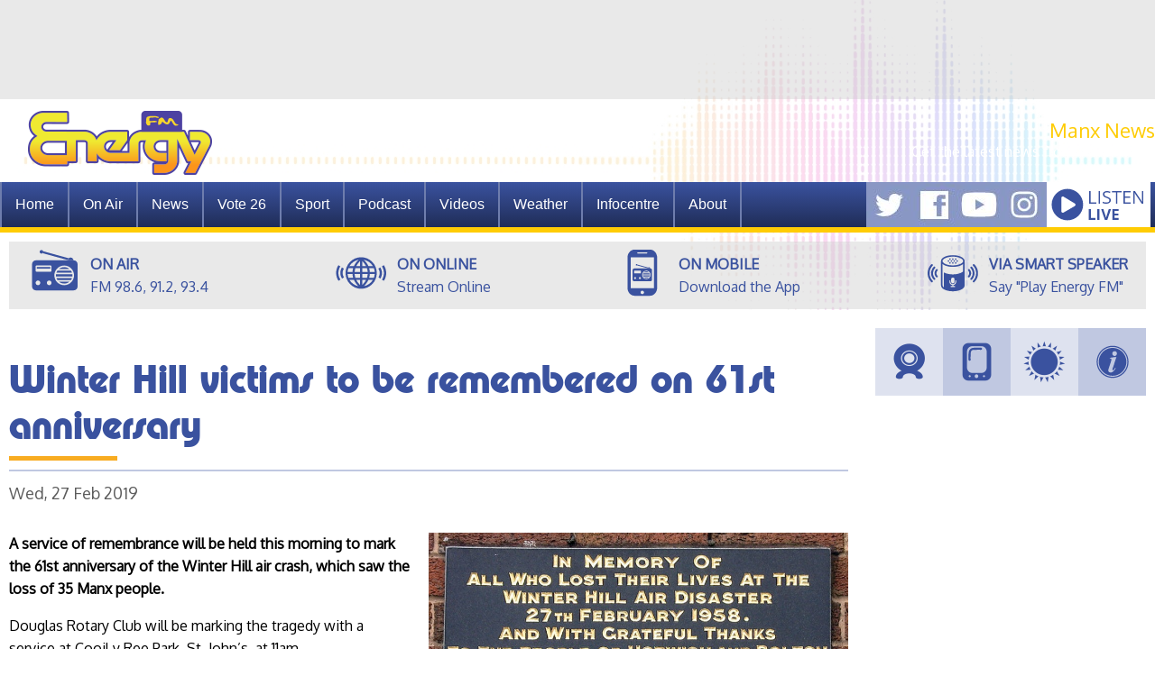

--- FILE ---
content_type: text/html
request_url: https://www.energyfm.net/cms/news_story_569482.html
body_size: 7771
content:




<!DOCTYPE html PUBLIC "-//W3C//DTD XHTML 1.0 Transitional//EN" "http://www.w3.org/TR/xhtml1/DTD/xhtml1-transitional.dtd">
<html xmlns="http://www.w3.org/1999/xhtml">
<head>
<meta http-equiv="Content-Type" content="text/html; charset=utf-8" />
<title>Winter Hill victims to be remembered on 61st anniversary - Energy FM | Isle of Man</title>
<link href="/css2015/layout2019.css" rel="stylesheet" type="text/css" />
<link href="/css2015/style.css" rel="stylesheet" type="text/css" />
<link href="/css2015/home.css" rel="stylesheet" type="text/css" />

<link href="/js/flexnav/css/flexnav.css" media="screen, projection" rel="stylesheet" type="text/css">

<script src="https://ajax.googleapis.com/ajax/libs/jquery/1.10.2/jquery.min.js"></script>

<script type="text/javascript" src="/js/lightview/js/spinners/spinners.min.js"></script>
<script type="text/javascript" src="/js/lightview/js/lightview/lightview.js"></script>
<link rel="stylesheet" type="text/css" href="/js/lightview/css/lightview/lightview.css" />




	<link href="/css2015/news.css" rel="stylesheet" type="text/css" />
		
		<!-- Facebook -->
		<meta property="og:url"                content="https://www.energyfm.net/cms/news_story_569482.html" />
		<meta property="og:type"               content="article" />
		<meta property="og:title"              content="Winter Hill victims to be remembered on 61st anniversary" />
		<meta property="og:description" 			content="
	A service of remembrance will be held this morning to mark the 61st anniversary of the Winter Hill air crash, which saw the loss of 35 Manx peopl..." />
		<meta property="og:site_name"          content="Energy FM" />
		<meta property="og:image" content="https://archive.energyfm.net/cms/thumbnails/News%20Picture/winter%20hill%20memorial__________wi840he560mocropbgwhite.JPG" />
		<meta property="og:image:type" content="image/jpeg" />
		<meta property="og:image:height" content="480" />
		<meta property="og:image:width" content="720" />
		
		<!-- Twitter -->
		<meta name="twitter:card" content="summary">
		<meta name="twitter:title" content="Winter Hill victims to be remembered on 61st anniversary">
		<meta name="twitter:description" content="
	A service of remembrance will be held this morning to mark the 61st anniversary of the Winter Hill air crash, which saw the loss of 35 Manx peopl...">
		<meta name="twitter:image" content="https://archive.energyfm.net/cms/thumbnails/News%20Picture/winter%20hill%20memorial__________wi840he560mocropbgwhite.JPG">

   		
		<link rel="amphtml" href="https://www.energyfm.net/cms/news_story_amp_569482.html">
    

<script async src="https://securepubads.g.doubleclick.net/tag/js/gpt.js"></script>
<script>
  window.googletag = window.googletag || {cmd: []};
  googletag.cmd.push(function() {
    var leaderAd = googletag.defineSlot('/1076909/Energy_Header', [[728, 90], [300, 100]], 'div-gpt-ad-1427636842780-0').addService(googletag.pubads());
    googletag.defineSlot('/1076909/Energy_Medium1', [300, 250], 'div-gpt-ad-1427636842780-1').addService(googletag.pubads());
    googletag.defineSlot('/1076909/Energy_Medium2', [300, 250], 'div-gpt-ad-1427636842780-2').addService(googletag.pubads());
    googletag.defineSlot('/1076909/Energy_Medium3', [300, 250], 'div-gpt-ad-1427636842780-3').addService(googletag.pubads());

    var mapping = googletag.sizeMapping()
      .addSize([720, 0], [728, 90])
      .addSize([0, 0], [300, 100])
      .build();

      leaderAd.defineSizeMapping(mapping);

    googletag.pubads().enableSingleRequest();
    googletag.enableServices();
  });
</script>
    
<!-- Google tag (gtag.js) -->
<script async src="https://www.googletagmanager.com/gtag/js?id=G-DY6T4QQ5KT"></script>
<script>
  window.dataLayer = window.dataLayer || [];
  function gtag(){dataLayer.push(arguments);}
  gtag('js', new Date());

  gtag('config', 'G-DY6T4QQ5KT');
</script>

<link href='https://fonts.googleapis.com/css?family=Oxygen' rel='stylesheet' type='text/css'>
<meta name="viewport" content="width=device-width, initial-scale=1.0, maximum-scale=1.0, user-scalable=1" />


</head>

<body>

    <div id="wrapper_topad">
        <div id="layout_topad_full">
            <!-- Energy_Header -->
            <div id='div-gpt-ad-1427636842780-0' style='min-width: 300px; min-height: 90px;'>
            <script type='text/javascript'>
            googletag.cmd.push(function() { googletag.display('div-gpt-ad-1427636842780-0'); });
            </script>
            </div>
        </div>
    </div>

<div id="wrapper_header">
    <div id="layout_header">
        <div id="top_logo">
            <a href="/"><img src="/images2015/logo_xmas.png" /></a>
        </div>
        <div id="top_ticker">
        
<div id="ticker_heading">Manx News</div>
<a href="https://manx.news" target="_blank" style="color: #fff;">Get the latest news from Manx.News</a>
</div>
        </div>
        <div id="top_links">
            <div id="streaming">
            <div style="position:relative;height:50px;width:120px;cursor:pointer" onclick="window.open('https://www.energyfm.net/radioplayer/', 'UKRadioPlayerPopup', 'toolbar=0,scrollbars=0,location=0,statusbar=0,menubar=0,resizable=0,width=380,height=660');" onmouseover="document.getElementById('rpgba').style.display='block';document.getElementById('rpgbb').style.display='none';" onmouseout="document.getElementById('rpgba').style.display='none';document.getElementById('rpgbb').style.display='block';"><img id="rpgba" style="position:absolute;top:0px;left:0px;display:none" src="/radioplayer/listenlive.png" alt="UK Radio Player Button" /><img id="rpgbb" style="position:absolute;top:0px;left:0px" src="/radioplayer/listenlive.png" alt="UK Radio Player Button" /></div></div><a href="https://www.twitter.com/EnergyFMNews"><img src="/images2015/icon_twitter.JPG" alt="Twitter" title="Twitter"  /></a><a href="https://www.facebook.com/home.php#/pages/Energy-FM-Isle-of-Man/100500244340"><img src="/images2015/icon_facebook.JPG" alt="Facebook" title="Facebook" /></a><a href="https://www.youtube.com/channel/UCk2n_uZ_3WlpxL1-ePYzxAg"><img src="/images2015/icon_youtube.JPG" alt="YouTube" title="YouTube" /></a><a href="https://www.instagram.com/energyfmiom"><img src="/images2015/icon_instagram.jpg" alt="Instagram" title="Instagram" /></a>
        </div>
        <div id="top_menu">
            <link rel="stylesheet" href="https://use.fontawesome.com/releases/v5.5.0/css/all.css" integrity="sha384-B4dIYHKNBt8Bc12p+WXckhzcICo0wtJAoU8YZTY5qE0Id1GSseTk6S+L3BlXeVIU" crossorigin="anonymous">
        <div class="menu-button"><i class="fas fa-bars"></i> Menu</div>
<nav>
        
<ul data-breakpoint="975" class="flexnav">
	<li><a href="/">Home</a></li>
	<li><a href="/cms/onair.html" class="sub">On Air</a>
		<ul class="top-sub-menu">
		<li><a href="/cms/onair.html">Schedule</a></li>
        	<li><a href="/cms/presenters.html" class="sub">Presenters</a>
                <ul class="sub-menu">
        			<li><a href="/cms/presenters.html">All Presenters</a></li>
        
        
                		<li><a href="/cms/presenter_profile_158767.html">Dave Sherwood</a></li>
        
                		<li><a href="/cms/presenter_profile_528467.html">Will McCartney</a></li>
        
                		<li><a href="/cms/presenter_profile_183354.html">Jay McCreary</a></li>
        
                		<li><a href="/cms/presenter_profile_640369.html">Mike Peters</a></li>
        
                		<li><a href="/cms/presenter_profile_709813.html">Beth Smith</a></li>
        
                		<li><a href="/cms/presenter_profile_322750.html">JP</a></li>
        
                		<li><a href="/cms/presenter_profile_361135.html">Simon Crookshank</a></li>
        
                		<li><a href="/cms/presenter_profile_735514.html">Charlie Morrey</a></li>
        
                		<li><a href="/cms/presenter_profile_603976.html">Dave Kelly</a></li>
        
                		<li><a href="/cms/presenter_profile_322982.html">Gareth Webb</a></li>
        
                		<li><a href="/cms/presenter_profile_658504.html">Chris Brooks</a></li>
        
                		<li><a href="/cms/presenter_profile_651358.html">Wes Stakes</a></li>
        
                		<li><a href="/cms/presenter_profile_158773.html">Nicksy</a></li>
        
                		<li><a href="/cms/presenter_profile_914700.html">Lauren Plant</a></li>
        
                		<li><a href="/cms/presenter_profile_914706.html">Alex Cann</a></li>
        
        		</ul>
                </li>
		  <li><a href="/cms/page_618842.shtml">Recently Played</a></li>
		  <li><a href="/cms/page_641660.shtml">7 Day Playlist</a></li>
		<li><a href="/cms/page_112202.shtml">Tuning Guide</a></li>
		</ul>
		</li>
		<li><a href="/cms/news_index_short.html">News</a></li>
		<li><a href="/cms/election-26.html">Vote 26</a></li>
        <li><a href="/cms/sport_news_index_short.html">Sport</a></li>
        <li><a href="/cms/featured/featured_article_917661.html">Podcast</a></li>
		<li><a href="/cms/videos.shtml">Videos</a></li>
		<li><a href="/cms/page_106453.shtml">Weather</a></li>
		<li><a href="/cms/infocentre.html" class="sub">Infocentre</a>
        <ul class="top-sub-menu">
			<li><a href="/cms/infocentre.html#info1-tab">Travel</a></li>
			<li><a href="/cms/infocentre.html#info2-tab">Schools</a></li>
			<li><a href="/cms/infocentre.html#info3-tab">Utilities</a></li>
			<li><a href="/cms/page_106453.shtml">Weather</a></li>
        	<li><a href="/cms/webcams.html">Webcams</a></li>
			<li><a href="https://covid19.gov.im/" target="_blank">Covid-19 Info</a></li>
        </ul></li>
		<li><a href="/cms/page_94514.shtml" class="sub">About</a>
		<ul class="top-sub-menu">
			<li><a  href="/cms/page_94514.shtml">About Us</a></li>
			<li><a href="/cms/page_134286.shtml">About EnergyFM News</a></li>
			<li><a href="/cms/featured_article_78173.html">Your IOM</a></li>
			<li><a href="/cms/page_94501.shtml">Advertise</a></li>
			<li><a href="/cms/page_94517.shtml">Comptetiton Rules</a></li>
        	<li><a href="/cms/page_99925.shtml">Contact Us</a></li>
			<li><a href="/cms/page_94538.shtml">Mobile Apps</a></li>
			<li><a href="/cms/page_641777.shtml">Smart Devices</a></li>
			<li><a href="/cms/page_112202.shtml">Tuning Guide</a></li>
       </ul></li>
</ul>

</nav>
        </div>
    </div>
</div>

<div id="wrapper_strapline">
    <div id="layout_strapline">
      <ul>
        <li><div class="strap_icon"><img src="/images2015/listen_onair.png"></div><div class="strap_content"><span class="strap_title">ON AIR</span><br>FM 98.6, 91.2, 93.4</div></li>
        <li><div class="strap_icon"><a href="" onclick="window.open('https://player.broadcast.radio/energyfm?mode=tabbed&autoplay=1', 'player','left=20,top=20,width=400,height=730,toolbar=0,resizable=1');"><img src="/images2015/listen_online.png"></a></div><div class="strap_content"><a href="" onclick="window.open('https://player.broadcast.radio/energyfm?mode=tabbed&autoplay=1', 'player','left=20,top=20,width=400,height=730,toolbar=0,resizable=1');"><span class="strap_title">ON ONLINE</span><br>Stream Online</a></div></li>
        <li><div class="strap_icon"><img src="/images2015/listen_mobile.png"></div><div class="strap_content"><a href="https://itunes.apple.com/gb/app/energy-fm-radio/id1117336763?mt=8"><span class="strap_title">ON MOBILE</span><br>Download the App</a></div></li>
        <li><div class="strap_icon"><img src="/images2015/listen_speaker.png"></div><div class="strap_content"><span class="strap_title">VIA SMART SPEAKER</span><br>Say "Play Energy FM"</div></li>
      </ul>
      
      <div class="clear"></div>
    </div>
</div>

<div id="wrapper_mainbody">
    <div id="layout_mainbody">
    
<!-- start page content -->

<div id="col_right">

    <div id="live_box">
        <h5>On-Air Now</h5>
        <iframe src="https://player.broadcast.radio/energyfm?mode=embed&c=app.now_playing_background_colour%3A%233a529f" style="width:100%;height:80px;max-width:100%;border:none;"></iframe>
        <a href="" onclick="window.open('https://player.broadcast.radio/energyfm?mode=tabbed&autoplay=1', 'player','left=20,top=20,width=400,height=730,toolbar=0,resizable=1');"><img src="/images2015/listen_live.png" width="145" height="30" alt=""/></a>
</div>
    <div id="links_box"> <a href="/cms/webcams.html"><img src="/images2015/side_webcam.png" width="75" height="75" alt="Webcams"/></a><a href="/cms/page_94538.shtml"><img src="/images2015/side_mobile.png" width="75" height="75" alt="Mobile App"/></a><a href="/cms/page_106453.shtml"><img src="/images2015/side_weather.png" width="75" height="75" alt="Weather"/></a><a href="/cms/infocentre.html"><img src="/images2015/side_info.png" width="75" height="75" alt="Infocentre"/></a></div>
    <div class="clear"></div>
    










    
    <div class="side_ad">
        <!-- Energy_Medium1 -->
        <div id='div-gpt-ad-1427636842780-1' style='width:300px; height:250px;'>
        <script type='text/javascript'>
        googletag.cmd.push(function() { googletag.display('div-gpt-ad-1427636842780-1'); });
        </script>
        </div>
    </div>
    
    <div id="side_facebook">
        <h5>Facebook</h5>
        <iframe src="//www.facebook.com/plugins/likebox.php?href=https%3A%2F%2Fwww.facebook.com%2FEnergyFMIOM&amp;width=280&amp;colorscheme=light&amp;show_faces=false&amp;border_color=%23FFffff&amp;stream=true&amp;header=false&amp;height=320" scrolling="no" frameborder="0" style="border:none; overflow:hidden; width:280px; height:320px;" allowTransparency="true"></iframe>
    </div>
    

    <div class="side_ad">
        <!-- Energy_Medium2 -->
        <div id='div-gpt-ad-1427636842780-2' style='width:300px; height:250px;'>
        <script type='text/javascript'>
        googletag.cmd.push(function() { googletag.display('div-gpt-ad-1427636842780-2'); });
        </script>
        </div>
    </div>
    <div class="side_ad">
        <!-- /1076909/Energy_Medium3 -->
        <div id='div-gpt-ad-1427636842780-3' style='width: 300px; height: 250px;'>
          <script>
            googletag.cmd.push(function() { googletag.display('div-gpt-ad-1427636842780-3'); });
          </script>
        </div>
    </div>
    <div class="clear"></div>
    
</div>


    <div id="col_main">
	 
    <script type="application/ld+json">
      {
        "@context": "http://schema.org",
        "@type": "NewsArticle",
				  "mainEntityOfPage": {
					"@type": "WebPage",
					"@id": "http://www.energyfm.net/cms/news_story_569482.html"
				},
        "headline": "Winter Hill victims to be remembered on 61st anniversary",
        "datePublished": "2019-02-27T08:00:24Z",
        "image": {
          "@type": "ImageObject",
          "url": "https://archive.energyfm.net/cms/thumbnails/News%20Picture/winter%20hill%20memorial__________wi840he560mocropbgwhite.JPG",
          "height": 840,
          "width": 560
        },
          "author": {
          "@type": "Person",
          "name": "Energy FM Newsroom"
        },
           "publisher": {
          "@type": "Organization",
          "name": "Energy FM",
          "logo": {
            "@type": "ImageObject",
            "url": "http://www.energyfm.net/images2016/logo_amp.png",
            "width": 171,
            "height": 60
          }
        }
      }
    </script>
<h1 class="news_item_h1">Winter Hill victims to be remembered on 61st anniversary</h1>
<p class="news_date">Wed, 27 Feb 2019 </p>

<div id="news_item_photo">
<a href="https://archive.energyfm.net/cms/thumbnails/News%20Picture/winter%20hill%20memorial__________wi840he560moletterboxbg000000.JPG"  class="lightview" alt="" title=""><img src="https://archive.energyfm.net/cms/thumbnails/News%20Picture/winter%20hill%20memorial__________wi840he560mocropbgwhite.JPG" alt=""></a><br>
<span class="news_caption"></span>
</div>


<p>
	<strong>A service of remembrance will be held this morning to mark the 61st anniversary of the Winter Hill air crash, which saw the loss of 35 Manx people.</strong></p>
<p>
	Douglas Rotary Club will be marking the tragedy with a service at&nbsp;Cooil y Ree Park, St. John&rsquo;s, at 11am&nbsp;</p>
<p>
	It&rsquo;s anticipated the service will be attended by family members of those who lost their lives, in what is regarded as one of the UK&rsquo;s worst high ground aviation accidents.</p>

<hr>








<div class="clear_left"></div>

<!-- Go to www.addthis.com/dashboard to customize your tools --> <div class="addthis_inline_share_toolbox"></div>

<p>&nbsp;</p>
<div class="" style="clear: left; padding: 10px; background-color: #f2f2f2; display: none;">
<p><b>Subscribe to get Energy FM News direct to your mobile device</b></p>
<p>You can get Energy FM News delivered direct to your mobile device using one of the following methods.</p>
<ul>
	<li>In the Apple News App on iOS search for Energy FM IOM and then just add it to your favourites</li>
	<li>In the Google News & Weather App just search for Energy FM and then add us as a customised section</li>
	<li>If you use an RSS Reader then just add our feed to your app, <a href="news_rss.xml">click here</a> for our news RSS feed</li>
</ul>
</div>
<div class="more_news">

  <h5 class="section_title">More News Stories</h5>
<div id="news_search">
<form action="https://www.energyfm.net/search.shtml" id="cse-search-box">
    <input type="hidden" name="cx" value="010628802316280396299:j9gbqb9r3b8" />
    <input type="hidden" name="cof" value="FORID:9" />
    <input type="hidden" name="ie" value="UTF-8" />
    <input type="text" name="q" size="23" id="input_search" />
    <input type="submit" name="sa" value="Search" />
</form>
</div>
<div class="clear_left"></div>


        

<ul class="other_news">

    
    

    <li><a href="/cms/news_story_815517.html">
        
        <img src="/cms/thumbnails/2023/images/vaccine-6178401_1280__________wi320he240mocropbgwhite.jpg" border="0">
        
            <span class="date">Fri, 29 Dec 2023  </span>   
        <h3>Year 8 students to be offered HPV vaccine</h3></a></li>
    
    


    
    

    <li><a href="/cms/news_story_815537.html">
        
        <img src="/cms/thumbnails/2023/images/Jack%20Woods%20Castletown%20Corner1975__________wi320he240mocropbgwhite.jpg" border="0">
        
            <span class="date">Fri, 29 Dec 2023  </span>   
        <h3>Tributes paid to former Southern 100 Stalwart Jack Wood</h3></a></li>
    
    


    
    

    <li><a href="/cms/news_story_815527.html">
        
        <img src="/cms/thumbnails/2023/images/DofE%20medals__________wi320he240mocropbgwhite.jpg" border="0">
        
            <span class="date">Fri, 29 Dec 2023  </span>   
        <h3>Mayor urges business support for 'inspiring' young people</h3></a></li>
    
    


    
    

    <li><a href="/cms/news_story_815507.html">
        
        <img src="/cms/thumbnails/logos%20and%20signs/doi-logo-png__________wi320he240mocropbgwhite.jpg" border="0">
        
            <span class="date">Fri, 29 Dec 2023  </span>   
        <h3>Work underway to stabilise area following landslip on Mountain Road</h3></a></li>
    
    


    
    

    <li><a href="/cms/news_story_815497.html">
        
        <img src="/cms/thumbnails/2021/images/sandbags%20dOI__________wi320he240mocropbgwhite.png" border="0">
        
            <span class="date">Fri, 29 Dec 2023  </span>   
        <h3>Be flood prepared: Free sandbags at Civic Amenity Sites</h3></a></li>
    
    


    
    

    <li><a href="/cms/news_story_814762.html">
        
        <img src="/cms/thumbnails/2021/images/Douglas%20Prom%20Overtopping__________wi320he240mocropbgwhite.png" border="0">
        
            <span class="date">Thu, 28 Dec 2023  </span>   
        <h3>Yellow warning for coastal overtopping</h3></a></li>
    
    


    
    

    <li><a href="/cms/news_story_814752.html">
        
        <img src="/cms/thumbnails/2023/images/Jurby%20Health%20and%20Community%20Centre__________wi320he240mocropbgwhite.jpg" border="0">
        
            <span class="date">Thu, 28 Dec 2023  </span>   
        <h3>Drop-in session in Jurby to give feedback on Manx health care</h3></a></li>
    
    


    
    

    <li><a href="/cms/news_story_814742.html">
        
        <img src="/cms/thumbnails/2023/images/Police%20Headquarters%20Van__________wi320he240mocropbgwhite.jpg" border="0">
        
            <span class="date">Thu, 28 Dec 2023  </span>   
        <h3>Appeal to near-miss crash in Port St Mary</h3></a></li>
    
    


    
    

    <li><a href="/cms/news_story_814732.html">
        
        <img src="/cms/thumbnails/2023/images/Leonard%20Singer%2017__________wi320he240mocropbgwhite.jpg" border="0">
        
            <span class="date">Wed, 27 Dec 2023  </span>   
        <h3>Politician Leonard Singer passes away</h3></a></li>
    
        
</ul>
<div class="clear_left"></div>


    


<p><a href="/cms/news_archive_index.html" class="btn_news">News Archive</a></p>
</div>


	</div>

    



<!-- end page content -->
    
    <div id="col_full"><img src="/images2015/strapline.png" id="strapline"/></div>
    </div>
</div>



<div id="wrapper_footer">
    <div id="layout_footer">
        <div id="links"><a href="http://www.energyfm.net/cms/news_rss.xml" target="_blank"><img src="/images2015/large_rss.png" alt="News RSS" width="50" height="50" /></a> <a href="https://www.twitter.com/EnergyFMNews" target="_blank"><img src="/images2015/large_twitter.png" alt="Twitter" width="50" height="50" /></a> <a href="https://www.facebook.com/home.php#/pages/Energy-FM-Isle-of-Man/100500244340" target="_blank"><img src="/images2015/large_facebook.png" alt="Facebook" width="50" height="50" /></a> <a href="http://www.3legs.com" target="_blank"><img src="/images2015/large_3legs.png" alt="Website by 3 Legs Ltd" width="130" height="50" /></a></div>
        <p><a href="https://www.energyfm.net" class="sitelink">www.energyfm.net</a></p>
        <p><a href="/">Home</a> | <a href="/cms/onair.html">On-Air</a> | <a href="/cms/news_index_short.html">News</a> | <a href="/cms/sport_news_index_short.html">Sport</a> | <a href="/cms/infocentre.html">Infocentre</a> | <a href="/cms/page_94514.shtml">About</a> | <a href="/cms/page_99925.shtml">Contact</a> | <a href="/cms/page_178013.shtml">Privacy & Cookies</a> | <a href="/cms/sitemap.html">Sitemap</a></p>
        <p>&copy; Copyright Energy FM</p>    
    </div>
</div>

    <script src="/js/flexnav/js/jquery.flexnav.js" type="text/javascript"></script>

    <script type="text/javascript">
		

		jQuery(document).ready(function(jQuery) {
			// initialize FlexNav
			jQuery(".flexnav").flexNav({'hover': false});
		});
		
    </script>
    <!-- Go to www.addthis.com/dashboard to customize your tools --> <script type="text/javascript" src="//s7.addthis.com/js/300/addthis_widget.js#pubid=ra-5cd3dd4117813dbc"></script>
</body>
</html>


--- FILE ---
content_type: text/html; charset=utf-8
request_url: https://player.broadcast.radio/energyfm?mode=embed&c=app.now_playing_background_colour%3A%233a529f
body_size: 372153
content:
<!DOCTYPE html><html lang="en"><head><meta charset="utf-8"><meta name="viewport" content="width=device-width,initial-scale=1"><meta name="mobile-web-app-capable" content="yes"><meta name="apple-mobile-web-app-capable" content="yes"><link rel="apple-touch-icon" href="./assets/icons/apple-touch-icon.png?i=688"><link rel="manifest" href="/manifest.json?i=688"><meta name="theme-color" content="#673ab8"><link rel="shortcut icon" href="/favicon.ico?i=688"><style>   :root{--page-basis:1200px;--font-name:"Nunito Sans"}body,html{height:100%;width:100%;background:#fafafa;font-weight:400;color:#444;-webkit-font-smoothing:antialiased;-moz-osx-font-smoothing:grayscale}*,body,html{font-family:Heebo,Helvetica Neue,arial,sans-serif;font-family:var(--font-name),Heebo,Helvetica Neue,arial,sans-serif}*{box-sizing:border-box}#app{min-height:100%;display:flex;flex-direction:column}:root{--wp-admin-theme-color:#007cba;--wp-admin-theme-color-darker-10:#006ba1;--wp-admin-theme-color-darker-20:#005a87}body:before{content:"";position:fixed;top:0;left:0;width:0;z-index:999;-webkit-animation:pageLoad .2s ease-out;animation:pageLoad .2s ease-out;height:1px;opacity:0;background:var(--tint,#fff)}@-webkit-keyframes pageLoad{0%{width:100%;opacity:1}to{width:100%;opacity:0}}@keyframes pageLoad{0%{width:100%;opacity:1}to{width:100%;opacity:0}}@media (max-width:780px){.page-head-contain__2qbow{transform:scale(.5)}}.page-head-contain__2qbow{display:flex;justify-content:center}body,html{margin:0;padding:0}:root{--vh:100vh}</style><link href="/bundle.f8644.css" rel="stylesheet" media="all" onload="this.media='all'"><noscript></noscript><link rel="preload" as="style" src="https://fonts.googleapis.com/css2?family=Open%20Sans%3Aital%2Cwght@0%2C400%3B0%2C700%3B1%2C400&display=swap" /><link rel="preload" as="style" src="https://fonts.googleapis.com/css2?family=Nunito+Sans&display=swap" /><link rel="preload" as="style" src="https://fonts.googleapis.com/css2?family=Heebo&display=swap" /><style type="text/css" id="theme">.page-header_6c1b8129a8bafdc2106ad170fdd0bae3{width:100%;min-height:150px;justify-content:center}.page-header-hidden_6e6c2b89a32f4dcb06fba101aa1a707f{display:none}.page-main{margin-top:0}.header_wrap_7bd9941a1acdf1cee217f544bccc3fa7~.page-content-contain .page-main{margin-top:20px!important}#app{background-color:var(--main-background);color:var(--main-text)}.page-footer{width:100%;display:flex;font-size:11pt;justify-content:center;min-height:318px;box-sizing:border-box}.page-header_6c1b8129a8bafdc2106ad170fdd0bae3{display:flex;flex-wrap:wrap;flex-direction:row;max-width:var(--page-basis)}.header_wrap_7bd9941a1acdf1cee217f544bccc3fa7{display:flex;justify-content:center}.header_b8003fb65871c64644a5004a7be0f594{flex:1;align-items:center;justify-content:center;display:flex;flex-wrap:wrap;flex-direction:row}.large_header_cafc112c7be38a6bf09f981ed7ad9368{max-width:var(--page-basis)}.site-logo_800c2c7a57f6daf1a875138e70920c5e{flex:1;flex-basis:250px}.header-info-box_0107c2feeeb4fdb7953b58746b5ab413{flex-basis:400px;flex-shrink:1;flex-grow:0;margin-top:10px;display:flex;align-items:center}.page-header_6c1b8129a8bafdc2106ad170fdd0bae3 .header-info-box_0107c2feeeb4fdb7953b58746b5ab413{max-height:120px}.header-info-img_ca770ef7c3d86a164aa090f24c89b4a2{max-width:100px;max-height:100px;margin:10px;-o-object-fit:cover;object-fit:cover}.playlist-item-info-img_214fa32b58c0c8c43728e52517b34c65{max-width:60px;max-height:60px;width:60px;margin:1px 5px 5px;-o-object-fit:cover;object-fit:cover}.launchbox-group_3b9517dcd51c584ebbab05628be3566f{flex:1;align-self:flex-start;display:flex;margin:15px 0}.header-info-label_f07b25950491deb98f3b1f541b1ebc9b,.playlist-item-info-label_2b15f3f739b7c779ed9a714d5c291bec{font-size:8pt;font-weight:700;background:var(--onair-label);color:var(--onair-label-alt);text-shadow:none;white-space:nowrap;padding:2px 10px}.playlist-item_233d6ad33ad7977b737013f822a6d25c{display:flex;flex:1;align-self:stretch;margin:10px 0}.header-info-text_8f7e40b00b373202b911715ba6c26fae,.playlist-item-info-text_47f3e5775ccad867315d55c39d299fd1{align-self:stretch;display:flex;align-items:flex-start;flex:1;flex-direction:column;justify-content:center}.header-info-title_79c0721a1b09fc29ad7d1e0a42a0208e,.playlist-item-info-title_64855599a9e06727ed80d27ec52bdea9{flex:1;display:flex;align-items:center;line-height:120%;font-weight:700;font-size:16pt;padding:10px}.playlist-item-info-title_64855599a9e06727ed80d27ec52bdea9{font-size:12pt;padding:3px 10px}.playlist-item-info-subtitle_002365e22b0d0b88f89b72731e8c5860{font-size:10pt;padding:0 10px 3px}.header-info-subtitle_ad5fda972d1276abacf2f1eee6019248,.playlist-item-info-subtitle_002365e22b0d0b88f89b72731e8c5860{padding:0 10px 10px}.header-info-action_6f36868bfe48acb31a0c4bac4fc4c037{display:flex;min-width:50px;max-height:50px;align-self:center;margin:0 auto;padding:0 20px;align-items:center;justify-content:center}.float-controls .ionicon{max-height:35px;padding-top:5px}.float-controls button{text-indent:0}.float-controls button[aria-label*=Play]{text-indent:3px}.page-header_6c1b8129a8bafdc2106ad170fdd0bae3 .header-main_6e760fd5ee23f4e6b4604e04edfa4a13{flex:1;display:flex;align-items:center}@media (max-width:550px){.site-logo_800c2c7a57f6daf1a875138e70920c5e{display:flex;justify-content:center}.page-footer{text-align:center}.page-header_6c1b8129a8bafdc2106ad170fdd0bae3{padding-top:15px}.header-main_6e760fd5ee23f4e6b4604e04edfa4a13{flex-wrap:wrap}.social-icon-container_cfe8d214378e39e44451e6bb96380837{max-width:100%!important;justify-content:space-around!important;justify-content:space-evenly!important}.social-block-col_296d40b7e067796a99c428f4376f34fa>div:first-child{display:none}.social-block-col_296d40b7e067796a99c428f4376f34fa>div:nth-child(2){flex:1}.launchbox-info-box_9d1a3ccd233cdd1a8a76e624f892ea43.boxed_d4c1ada99813075c812b85e788cc8b49{max-height:unset}.header-info-text_8f7e40b00b373202b911715ba6c26fae .header-info-title_79c0721a1b09fc29ad7d1e0a42a0208e{font-size:14pt;padding-right:5px}.launchbox_7000162fb109ae55901bfcdaccaa692d{padding-left:0;padding-right:0}.header-info-img_ca770ef7c3d86a164aa090f24c89b4a2{max-width:60px;max-height:60px;-o-object-fit:contain;object-fit:contain;margin:1px 5px 5px;align-self:center}.header-info-text_8f7e40b00b373202b911715ba6c26fae{min-width:unset!important;flex:1 1 350px!important}}.site-logo_800c2c7a57f6daf1a875138e70920c5e img{max-height:80px}.header-listen_6b33eea430f802906a38cee0f400e222 a{display:block;background:#333;background:var(--tint);font-size:14pt;color:#fff;color:var(--tint-alt);padding:10px 15px;text-decoration:none;text-align:center;border-radius:4px;transition:all .05s}.header-listen_6b33eea430f802906a38cee0f400e222 a:hover{filter:brightness(90%)}.player-top-small_49e95705c79ef88f6917cd408d8ce48f{overflow:hidden;height:100px;width:300px}.header-info-action_6f36868bfe48acb31a0c4bac4fc4c037>div,.header-info-action_6f36868bfe48acb31a0c4bac4fc4c037>div>div,.player-top-small_49e95705c79ef88f6917cd408d8ce48f>div,.player-top-small_49e95705c79ef88f6917cd408d8ce48f>div>div{height:auto;min-height:auto}.header-info-action_6f36868bfe48acb31a0c4bac4fc4c037 .styled-container,.player-top-small_49e95705c79ef88f6917cd408d8ce48f .styled-container{background:transparent!important}.header-info-action_6f36868bfe48acb31a0c4bac4fc4c037 .float-controls,.player-top-small_49e95705c79ef88f6917cd408d8ce48f .float-controls{max-width:350px;display:flex;position:unset;background:transparent!important;color:var(--header-play)!important}.launchbox_7000162fb109ae55901bfcdaccaa692d .header-info-action_6f36868bfe48acb31a0c4bac4fc4c037 .float-controls,.launchbox_7000162fb109ae55901bfcdaccaa692d .header-info-action_6f36868bfe48acb31a0c4bac4fc4c037 .float-controls button{color:var(--launchbox-play)!important;border-color:var(--launchbox-play)!important}.header-info-action_6f36868bfe48acb31a0c4bac4fc4c037 .float-controls button,.player-top-small_49e95705c79ef88f6917cd408d8ce48f .float-controls button{margin:0;color:var(--header-play)!important;border-color:var(--header-play)!important}.header-info-action_6f36868bfe48acb31a0c4bac4fc4c037 .styled-control-text,.player-top-small_49e95705c79ef88f6917cd408d8ce48f .styled-control-text{color:var(--header-play)!important;text-shadow:none!important}.launchbox_7000162fb109ae55901bfcdaccaa692d .header-info-action_6f36868bfe48acb31a0c4bac4fc4c037 .styled-control-text{color:var(--launchbox-play)}.player-top-small_49e95705c79ef88f6917cd408d8ce48f>*{color:var(--header-play)}.player-top-small_49e95705c79ef88f6917cd408d8ce48f button{border-color:var(--header-play);color:var(--header-play);fill:inheritColor}.footer-logo_aa332c06ea010edfa83b21220655b691{height:100px;max-height:100px;max-width:90vw}.page-footer .wp-block-column img{max-width:90vw}.icon-button_c75c11f87f56bae64fc4d4c474efd95f:first-of-type{margin-left:0}.icon-button_c75c11f87f56bae64fc4d4c474efd95f{padding:5px;display:flex;align-items:center;justify-content:center;line-height:10px;background:hsla(0,0%,100%,0);border-radius:3px;transition:all .05s;margin-left:15px}div:not(.page-footer)>.page-main a:link,div:not(.page-footer)>.page-main a:visited{color:var(--main-link)}.icon-button_c75c11f87f56bae64fc4d4c474efd95f:hover{background:hsla(0,0%,100%,.15)}.icon-button_c75c11f87f56bae64fc4d4c474efd95f svg{height:40px;min-width:40px;fill:currentColor}.icon-button_c75c11f87f56bae64fc4d4c474efd95f:hover svg{filter:invert(.3) brightness(1.5)}.icon-button_c75c11f87f56bae64fc4d4c474efd95f:active svg{filter:invert(.3) brightness(.5)}.social-icon-container_cfe8d214378e39e44451e6bb96380837{display:flex;justify-content:flex-end;flex-wrap:wrap}.social-block-col_296d40b7e067796a99c428f4376f34fa{display:flex;flex-direction:row}.main_menu_b12b511d29f7c98a03281f1388ee55d0{background-color:var(--menu-background);width:100%;min-height:50px;display:flex;align-items:center;justify-content:center}.large_header_cafc112c7be38a6bf09f981ed7ad9368 .main_menu_b12b511d29f7c98a03281f1388ee55d0{background-color:unset!important}.main_menu_list_c15b96c5448789857d052e8297e8ebea{flex:1;background-color:var(--submenu-background);max-width:var(--page-basis);display:flex;flex-wrap:wrap;flex-direction:row;align-self:stretch;align-items:stretch}.main_menu_list_c15b96c5448789857d052e8297e8ebea>a{padding:5px 20px;color:var(--menu-text);display:flex;align-items:center;justify-content:center;text-decoration:none;position:relative}.main_menu_list_c15b96c5448789857d052e8297e8ebea>a:after{pointer-events:none;background-color:var(--menu-text-alt);opacity:0;position:absolute;top:0;left:0;width:100%;height:100%;content:"";transform:all .1s}.main_menu_list_c15b96c5448789857d052e8297e8ebea>a:hover:after{opacity:.4}.main_menu_list_c15b96c5448789857d052e8297e8ebea>a:active:after{z-index:3}.main_menu_list_c15b96c5448789857d052e8297e8ebea>a span{position:relative;z-index:2}.main_menu_b12b511d29f7c98a03281f1388ee55d0 a{position:relative}.main_menu_list_c15b96c5448789857d052e8297e8ebea a div{position:absolute;left:0;top:100%;display:flex;flex-direction:column;max-height:0;overflow-y:hidden;overflow-y:clip;transition:all .1s;z-index:3;white-space:nowrap}.main_menu_b12b511d29f7c98a03281f1388ee55d0>div>a div:hover,.main_menu_list_c15b96c5448789857d052e8297e8ebea>a:hover div{max-height:100vh;overflow-y:hidden;overflow-y:clip}.main_menu_b12b511d29f7c98a03281f1388ee55d0 a div a{padding:5px 20px;line-height:40px;background-color:var(--submenu-background);color:var(--submenu-text);display:flex;align-items:center;justify-content:center;text-decoration:none}.main_menu_b12b511d29f7c98a03281f1388ee55d0 a div a:after{pointer-events:none;background-color:var(--submenu-text-alt-b)!important;opacity:.05;position:absolute;top:0;left:0;width:100%;height:100%;content:"";transform:all .1s}.main_menu_b12b511d29f7c98a03281f1388ee55d0 a div a:hover:after{opacity:.1}.main_menu_button_6a4a0919134cd9428300633ecd446df6{display:none;width:52px;height:52px;box-sizing:border-box;color:var(--menu-text);padding:10px}.header_wrap_7bd9941a1acdf1cee217f544bccc3fa7:not(.has_large_header_edb8da121a8903031fb97fd12e2b326d) .main_menu_container_cfd80070447c17a29246ba26faaf27f2{flex-basis:var(--page-basis)}.menu_inside_close_946cfb7020f11dbf608bef69b65a5c4e{display:none}.main_menu_container_cfd80070447c17a29246ba26faaf27f2{display:flex;align-self:stretch}@-webkit-keyframes is-expanding-b_ba6a900d24b2e35650d83b230384c9e8{0%{height:100%;top:calc(50px - 100%);opacity:0}33%{opacity:1}to{height:100%;top:0}}@keyframes is-expanding-b_ba6a900d24b2e35650d83b230384c9e8{0%{height:100%;top:calc(50px - 100%);opacity:0}33%{opacity:1}to{height:100%;top:0}}@media (max-width:550px){.main_menu_button_6a4a0919134cd9428300633ecd446df6{display:flex;margin-right:20px;align-items:center;justify-content:center;position:relative}.menu_inside_close_946cfb7020f11dbf608bef69b65a5c4e{display:flex;justify-content:flex-end;margin:30px -20px 0 0}.main_menu_button_6a4a0919134cd9428300633ecd446df6:hover:after{content:"";display:block;position:absolute;top:0;left:0;width:100%;height:100%;background:var(--menu-background);border-radius:4px;z-index:1}.main_menu_button_6a4a0919134cd9428300633ecd446df6 svg{position:relative;z-index:2}.main_menu_container_cfd80070447c17a29246ba26faaf27f2{position:fixed;z-index:3;display:none;top:0;left:0;height:100%;overflow-y:auto;width:100%;padding:20px;box-sizing:border-box;background-color:var(--submenu-background)}.main_menu_container_cfd80070447c17a29246ba26faaf27f2.main_menu_open_940deb99f8472d73463c521d4c0871fb{display:block;-webkit-animation:is-expanding-b_ba6a900d24b2e35650d83b230384c9e8 .2s;animation:is-expanding-b_ba6a900d24b2e35650d83b230384c9e8 .2s}.main_menu_container_cfd80070447c17a29246ba26faaf27f2 .main_menu_list_c15b96c5448789857d052e8297e8ebea{flex-direction:column;margin-top:80px}.main_menu_container_cfd80070447c17a29246ba26faaf27f2 .main_menu_list_c15b96c5448789857d052e8297e8ebea>a{min-height:50px}}.header_b8003fb65871c64644a5004a7be0f594{color:inherit}.has_large_header_edb8da121a8903031fb97fd12e2b326d,.large_header_cafc112c7be38a6bf09f981ed7ad9368{background:var(--launchbox-background);color:var(--launchbox-text)}.large_header_cafc112c7be38a6bf09f981ed7ad9368{display:flex;flex-wrap:wrap}.large_header_cafc112c7be38a6bf09f981ed7ad9368 .page-header_6c1b8129a8bafdc2106ad170fdd0bae3{width:auto}.large_header_cafc112c7be38a6bf09f981ed7ad9368 .page-header_6c1b8129a8bafdc2106ad170fdd0bae3 .header-main_6e760fd5ee23f4e6b4604e04edfa4a13{justify-content:center;padding-right:25px}.large_header_cafc112c7be38a6bf09f981ed7ad9368 .main_menu_b12b511d29f7c98a03281f1388ee55d0{flex:1;flex-direction:column}.large_header_cafc112c7be38a6bf09f981ed7ad9368 .main_menu_b12b511d29f7c98a03281f1388ee55d0>div{flex:1;align-self:flex-end}.large_header_cafc112c7be38a6bf09f981ed7ad9368 .launchbox_7000162fb109ae55901bfcdaccaa692d{flex-basis:100%;display:flex;align-items:center;min-height:200px}.launchbox_7000162fb109ae55901bfcdaccaa692d .header-info-box_0107c2feeeb4fdb7953b58746b5ab413{flex-wrap:wrap}.large_header_cafc112c7be38a6bf09f981ed7ad9368 .launchbox_7000162fb109ae55901bfcdaccaa692d .header-info-box_0107c2feeeb4fdb7953b58746b5ab413{flex:1}.header_b8003fb65871c64644a5004a7be0f594{background-color:transparent}.floating-secondary-info_78971d06287cdfc776fd43a43017225d{display:flex;flex:1 0 200px;align-items:center;margin:15px 0}.floating-secondary-info_78971d06287cdfc776fd43a43017225d .header-info-text_8f7e40b00b373202b911715ba6c26fae{flex-basis:200px;flex:1 0 200px;min-width:200px}.no-flex_b506bd3d538f659df0a5fe8d77f0b4aa{flex:1 0;flex-basis:200px;min-width:200px}.launchbox-feature_23b2b2e05ed673ff518fd2f9dfef55a4{width:100%;min-width:300px;text-align:center;margin-left:10px;margin-right:10px}.launchbox-feature_23b2b2e05ed673ff518fd2f9dfef55a4 img{max-width:100%;max-height:70vh}.launchbox_7000162fb109ae55901bfcdaccaa692d,.page-header_6c1b8129a8bafdc2106ad170fdd0bae3{padding-left:10px;padding-right:10px}.header_wrap_7bd9941a1acdf1cee217f544bccc3fa7:not(.has_large_header_edb8da121a8903031fb97fd12e2b326d) .header_b8003fb65871c64644a5004a7be0f594{position:relative;background:var(--header-background);color:var(--header-text)}.launchbox-group-vertical_6b90544e24c6494c53b02e440cd164ab{display:flex;flex-direction:column;flex:1}.launchbox-recent-group_b0646375310b8df9e813007e054a092f{display:flex;flex-direction:column}.launchbox-recent-row_2a59080ce9d971e37f172b74014b63d7{flex-basis:100%;margin-bottom:15px}.launchbox-info-box_9d1a3ccd233cdd1a8a76e624f892ea43{min-height:100px;max-height:120px}.launchbox-recent-group-inner_97c18872ded44ca212b2689b26978d21{display:flex;flex-direction:column;align-self:flex-start}.empty_4762b19ab1d568f40409e7d6b72788b8,.main_menu_b12b511d29f7c98a03281f1388ee55d0:empty{display:none}.shadow_text_4395dde3020490d84dd25515569e32b7{text-shadow:0 1px 3px var(--launchbox-group)}.boxed_d4c1ada99813075c812b85e788cc8b49{background:var(--launchbox-group);padding:10px;margin-right:10px}.launchbox-info-box_9d1a3ccd233cdd1a8a76e624f892ea43.boxed_d4c1ada99813075c812b85e788cc8b49{min-height:120px;max-height:130px}.playlist-item_233d6ad33ad7977b737013f822a6d25c.boxed_d4c1ada99813075c812b85e788cc8b49{padding-bottom:0}.menu_active_eb3c998772211422c6c5e2985db7bedc{font-weight:700}.menu_active_eb3c998772211422c6c5e2985db7bedc:after,.menu_crumb_130d7531b486639ce7f3abbbe15aa688:after{background-color:var(--menu-text-alt-b)!important;opacity:.1!important}.layout-size-skinny,.page-main.type-post,.page-main.type-presenter,.page-main.type-show{--page-basis:700px}.page-main.type-post .featured-image,.page-main.type-presenter .featured-image,.page-main.type-show .featured-image{margin:0 auto;display:block}.wp-block-group{margin:0 auto;max-width:var(--page-basis)}.page-footer .wp-block-group{margin:0 auto;max-width:unset}.page-content-contain:not(.has-aside) main>.alignfull,.page-content-contain:not(.has-aside) main>.wp-block-cover,.page-content-contain:not(.has-aside) main>div.predefined-text>.alignfull,.page-content-contain:not(.has-aside) main>div.predefined-text>.wp-block-cover,.page-content-contain:not(.has-aside) main>div.predefined-text>div>.alignfull,.page-content-contain:not(.has-aside) main>div.predefined-text>div>.wp-block-cover{margin-left:calc(0px - (var(--vw, 100vw) - min(var(--page-basis), 100vw - 40px))/2);width:100vw;width:var(--vw,100vw);max-width:100vw}.entry-header-featured-image_996b16924fac68fcf93fb57d621a1364{-o-object-fit:cover;object-fit:cover}.header-aligned-top_a02179c292e036596dc682bbd57419b2{align-items:flex-start}.entry-metadata{border-top:1px solid var(--main-background-alt);padding-top:1em}
/*# sourceMappingURL=index.css.map */</style><meta name="marker" content="managed-header-start" />
<meta property="cms:uuid" value="688" />
<title>Listen - Energy FM</title>
<meta property="og:title" content="Listen - Energy FM" />
<meta property="og:site_name" content="Energy FM" />
<meta property="og:description" content="Your Isle of Man : Your Music" />
<meta property="twitter:card" value="summary_large_image" />
<meta property="twitter:title" value="Listen - Energy FM" />
<meta property="article:publisher" value="https://www.facebook.com/EnergyFMIOM" />
<meta property="twitter:site" value="@energyfmnews" />
<meta property="twitter:creator" value="@energyfmnews" />
<meta property="og:image" content="https://api.broadcast.radio/api/image/979660e3-70ad-4826-b6f6-23b6244642e5.png?g=center&amp;w=1200&amp;h=630&amp;c=true" />
<meta property="og:image:secure_url" content="https://api.broadcast.radio/api/image/979660e3-70ad-4826-b6f6-23b6244642e5.png?g=center&amp;w=1200&amp;h=630&amp;c=true" />
<meta property="og:image:width" content="1200" />
<meta property="og:image:height" content="630" />
<meta property="twitter:image" value="https://api.broadcast.radio/api/image/979660e3-70ad-4826-b6f6-23b6244642e5.png?g=center&amp;w=1200&amp;h=630&amp;c=true" />
<meta name="description" content="Your Isle of Man : Your Music" />
<meta name="marker" content="managed-header-end" /><style id="plugin-styles">/* Schedule */ 
.schedule-header-day {
	display: inline-flex;
	align-items: center;
	flex-direction: column;
}

.schedule-header-day span {
	display: inline;
}

.schedule-header-contain {
	max-width: 100%;
	height: 75px;
}

.schedule-header-relative-contain {
	position: relative;
	max-width: 100%;
}

.schedule-header {
	position: absolute;
	top: 0;
	left: 0;
	width: 100%;
	display: flex;
	align-items: stretch;
	overflow-x: auto;
}

.schedule-header > a, .schedule-header > a:link {
	flex: 1 0 100px;
	flex: 1 0 var(--header-item-width, 100px);
	box-sizing: border-box;
	color: #FFF !important;
}

.selected-day {
	font-weight: bold;
}

.schedule-entry:first-of-type:after {
	border-top: 1px solid var(--main-text-alt-b);
}

.schedule-entry {
	display: flex;
	position: relative;;
	padding: 10px 5px;
	min-height: 85px;
	align-items: center;
}

.schedule-entry:after {
	content: '';
	display: block;
	position: absolute;
	top: 0;
	left: 0;
	width: 100%;
	height: 100%;
	pointer-events: none;
	border-bottom: 1px solid var(--main-text-alt-b);
	opacity: 0.15;
}

.schedule-entry .schedule-meta {
	flex-basis: 80px;
	align-items: center;
}

.schedule-entry .schedule-title {
	font-size: 14pt;
	font-weight: bold;
}

.schedule-entry .schedule-subtitle {
}

.schedule-entry .schedule-subtitle p {
	margin: 5px 0 0 0;
}

.schedule-header {
	background: #000;
	color: #FFF;
	margin-bottom: 20px;
}

.schedule-header-day {
	color: #FFF;
	padding: 5px 0;
	text-decoration: none;
}

.schedule-header-day.selected-day {
	background: rgba(255, 255, 255, 0.2)
}

.schedule-content {
	max-width: 800px;
	margin: 0 auto;
}

.schedule-title-container {
	flex: 1;
}

.schedule-meta-onair {
	font-size: 8pt;
	font-weight: 700;
	background: var(--tint);
	color: var(--tint-alt);
	background: var(--onair-label);
	color: var(--onair-label-alt);
	padding: 2px 10px;
}

.schedule-meta {
	display: flex;
	flex-direction: column;
	align-items: flex-start;
}

.schedule-image {
	flex-basis: 105px;
	padding-right: 10px;
	display: flex;
	align-items: center;
	justify-content: center;
}

.schedule-image-featured {
	-o-object-fit: contain;
	   object-fit: contain;
	width: 100%;
	height: 100%;
	max-width: 80px;
	max-height: 75px;
}

.schedule-entry-bigger .schedule-image-featured {
	max-height: 200px;
	max-width: 200px;
	flex-basis: 80px;
}

.schedule-entry-bigger .schedule-image {
	flex-basis: 120px;
}

.schedule-entry-bigger .schedule-meta {
	margin-right: 10px;
}

.schedule-header-contain:before {
	display: block;
	content: '';
	height: 55px;
	z-index: 0;
	position: absolute;
	left: 0;
	right: 0;
	background: #000;
}

.schedule-header > * {
	position: relative;
	height: 55px;
	z-index: 1;
}

.schedule-overall-contain {
	min-width: 320px;
}

.schedule-title a:link, .schedule-title a:visited {
	color: #369;
	color: var(--main-link, var(--tint));
}

/* Menu */

.nav-buttons {
	height: 72px;
	width: -moz-fit-content;
	width: fit-content;
	display: flex;
}

.nav-buttons.full-height {
	height: 100%;
}

.nav-buttons.small {
	height: 36px;
}

.nav-buttons.vertical {
	flex-direction: column;
}

.nav-button-divider {
	height: 100%;
	width: 2px;
	background-color: #7a7a7a;
}

.nav-buttons.vertical .nav-button-divider {
	width: 100%;
	height: 2px;
}

.nav-button-container {
	position: relative;
	display: flex;
	flex: 1;
	justify-content: center;
	align-items: center;
}

.child-button-container {
	position: absolute;
	display: flex;

	left: 0px;
	top: 0px;
	flex-direction: column;
	justify-content: center;
	align-items: center;
	height: -moz-fit-content;
	height: fit-content;
	width: 100%;

	animation: slide-down 0.2s forwards;
}

.nav-button {
	height: 100%;
	border: none;
	min-width: 72px;

	transition: all 0.05s;
	text-wrap: nowrap;

	cursor: pointer;

	display: flex;
	flex-direction: row;
	justify-content: center;
	align-items: center;

	gap: 2px;
}

.nav-button:hover,
.child-nav-button:hover {
	filter: brightness(1.1);
	transition: filter 0.5s;
}

.nav-button:active,
.child-nav-button:active {
	filter: brightness(1.2);
}

.child-nav-button {
	width: 100%;
	min-height: 36px;
	border: none;
	cursor: pointer;

	
	display: flex;
	flex-direction: row;
	justify-content: center;
	align-items: center;

	gap: 2px;
}

.nav-button-label,
.child-nav-button-label {
	margin: 0 4px;
	font-size: 14px;
	font-weight: 600;
}

.nav-button-icon,
.child-nav-button-icon {
	/* width: 24px;
	height: 24px; */
	font-weight: 600;
	font-size: 18px;
}

@keyframes slide-down {
	0% {
		top: 0px;
		opacity: 0;
		filter: blur(3px);
	}
	100% {
		top: 100%;
		opacity: 1;
		filter: blur(0px);
	}
}



/* InfoChip.css */
.info-chip {
	width: 192px;
	height: 40px;

	display: flex;
	gap: 5px;
	flex-direction: row;
	align-items: center;
	justify-content: space-between;

	position: relative;

	-webkit-user-select: none;

	   -moz-user-select: none;

	        user-select: none;
}

.info-chip.small {
	width: 128px;
	height: 32px;
}

.info-chip.clickable {
	cursor: pointer;
}

.info-chip.reversed {
	flex-direction: row-reverse;
	text-align: right;
}

.info-chip:not(.small) .info-chip-image {
	width: 32px;
	height: 32px;
	margin: 0px 4px;
	pointer-events: none;
}

.info-chip.small .info-chip-image {
	width: 32px;
	height: 32px;
	pointer-events: none;
}

.info-chip-text-container {
	display: flex;
	flex-direction: column;
	gap: 2px;
	flex: 1;
	overflow: hidden;
}

.info-chip:not(.small) .info-chip-text-group {
	height: 32px;
	display: flex;
	flex-direction: column;
	align-items: center;
	justify-content: center;
}

.info-chip.small .info-chip-text-group {
	height: 24px;
	display: flex;
	flex-direction: column;
	align-items: center;
	justify-content: center;
}

.info-chip-text-group.centered {
	text-align: center;
}

.info-chip-text,
.info-chip-sub-text {
	align-self: flex-start;
	text-wrap: nowrap;
	overflow: hidden;
	text-overflow: ellipsis;
	font-weight: 600;
	margin: 0px 4px;

	font-weight: bold;
	color: #000;
	max-width: 100%;
}

.info-chip.small .info-chip-text,
.info-chip.small .info-chip-sub-text {
	width: 82px;
}

.info-chip-text {
	font-size: 12px;
	line-height: 12px;
}

.info-chip-sub-text {
	font-size: 10px;
}

.info-chip-text.wrap-text:not(marquee),
.info-chip-sub-text.wrap-text:not(marquee) {
	text-wrap: wrap;
	line-height: 12px;
}

.info-chip-indicator {
	position: absolute;
	left: 35%;
	bottom: -14px;
}

.info-chip-indicator.top {
	top: -14px;
	left: 56px;
}



/* Indicator.css */

.indicator {
	background-color: #e9e9e9;
	height: 24px;
	width: 96px;
	-webkit-user-select: none;
	   -moz-user-select: none;
	        user-select: none;
}

.indicator-small {
	height: 20px;
	width: 72px;
}

.indicator-inner {
	height: 100%;
	display: flex;
	align-items: center;
	justify-content: center;
}

.indicator-text {
	font-size: 12px;
	color: #000;
	text-wrap: nowrap;
	text-align: center;
	overflow: hidden;
	text-overflow: ellipsis;

	font-weight: bold;
	margin: 0 4px;
}

.indicator-small .indicator-text {
	font-size: 10px;
	font-weight: 600;
}

.indicator-image {
	height: 24px;
	width: auto;
	overflow: hidden;
	margin: 0 8px;

	pointer-events: none;
}

.indicator-small .indicator-image {
	height: 20px;
	margin: 0 4px;
}


/* InfoBlock */

.info-block {
	width: 256px;
	height: 72px;
	padding: 8px;
	-webkit-user-select: none;
	   -moz-user-select: none;
	        user-select: none;
}

.info-block-inner {
	height: 100%;
	display: flex;
	gap: 5px;
	flex-direction: row;
	align-items: center;
	justify-content: space-between;
}

.info-block-inner.reversed {
	flex-direction: row-reverse;
}

/* Text */

.info-block-text-container {
	display: flex;
	flex-direction: column;
	gap: 2px;
	flex: 1;
	overflow: hidden;
}

.info-block-text-group {
	display: flex;
	flex-direction: column;
	justify-content: flex-start;
}

.reversed .info-block-text-group {
	justify-content: flex-end;
	text-align: right;
}

.info-block-text-group.centered {
	align-items: center;
}

.info-block-text,
.info-block-sub-text {
	text-wrap: nowrap;
	overflow: hidden;
	text-overflow: ellipsis;
	font-weight: 600;
	margin: 0 8px;
	color: #000;
	max-width: 100%;
}

.info-block:not(.small) .info-block-text {
	font-size: 16px;
}

.info-block:not(.small) .info-block-sub-text {
	font-size: 12px;
}

.info-block-text.wrap-text:not(marquee),
.info-block-sub-text.wrap-text:not(marquee) {
	text-wrap: wrap;
	line-height: 18px;
}

/* Image */

.info-block-image-container {
	width: 72px;
	height: 72px;
	position: relative;
}

.info-block-image {
	width: 72px;
	height: 72px;
	-o-object-fit: cover;
	   object-fit: cover;
	pointer-events: none;
}

.info-block-image-group {
	display: flex;
	overflow: hidden;
	flex-direction: row;
	height: 72px;
}

.info-block-image-group.flip {
	flex-direction: row-reverse;
}

.info-block-image.small-image {
	position: absolute;
	width: 40px;
	height: 40px;
}

.info-block-image-group:not(.flip) .info-block-image.small-image.first {
	top: 2px;
	right: 2px;
}

.info-block-image-group:not(.flip) .info-block-image.small-image.second {
	bottom: 2px;
	left: 2px;
}

.info-block-image-group.flip .info-block-image.small-image.first {
	top: 2px;
	left: 2px;
}

.info-block-image-group.flip .info-block-image.small-image.second {
	bottom: 2px;
	right: 2px;
}

.info-block-image.tall-image {
	width: 36px;
	height: 72px;
}

.info-block-image.sub-image {
	width: 32px;
	height: 32px;
	position: absolute;
}

.info-block-image.sub-image.bottom {
	top: 42px;
}

.info-block-image.sub-image.right {
	left: 44px;
}

.info-block-image.sub-image.left {
	right: 44px;
}

.info-block-image.sub-image.top {
	bottom: 42px;
}

.info-block-indicator {
	position: absolute;
	bottom: -4px;
}

.info-block-indicator.top {
	top: 0px;
}

/* .info-block.small */

.info-block.small {
	width: 192px;
	height: 64px;
	padding: 0;
	line-height: 14px;
}

.info-block.small .info-block-text {
	font-size: 12px;
	font-weight: bold;
}

.info-block.small .info-block-sub-text {
	font-size: 12px;
	font-weight: unset;
}

.info-block.small .info-block-inner:not(.reversed) .info-block-image-container {
	width: 52px;
	height: 52px;
	position: relative;
	padding-left: 6px;
}

.info-block.small .info-block-inner.reversed .info-block-image-container {
	width: 52px;
	height: 52px;
	position: relative;
	padding-right: 6px;
}

.info-block.small .info-block-image {
	width: 52px;
	height: 52px;
}

.info-block.small .info-block-image-group {
	height: 52px;
}

.info-block.small .info-block-image.small-image {
	width: 32px;
	height: 32px;
}

.info-block.small .info-block-image.tall-image {
	width: 26px;
	height: 52px;
}

.info-block.small .info-block-image.sub-image {
	width: 24px;
	height: 24px;
}

.info-block.small .info-block-image.sub-image.bottom {
	top: 30px;
}

.info-block.small .info-block-image.sub-image.right {
	left: 30px;
}

.info-block.small .info-block-image.sub-image.left {
	right: 30px;
}

.info-block.small .info-block-image.sub-image.top {
	bottom: 30px;
}


/*# sourceMappingURL=radio.broadcast.schedule.css.map */@font-face{font-family:swiper-icons;src:url("data:application/font-woff;charset=utf-8;base64, [base64]//wADZ2x5ZgAAAywAAADMAAAD2MHtryVoZWFkAAABbAAAADAAAAA2E2+eoWhoZWEAAAGcAAAAHwAAACQC9gDzaG10eAAAAigAAAAZAAAArgJkABFsb2NhAAAC0AAAAFoAAABaFQAUGG1heHAAAAG8AAAAHwAAACAAcABAbmFtZQAAA/gAAAE5AAACXvFdBwlwb3N0AAAFNAAAAGIAAACE5s74hXjaY2BkYGAAYpf5Hu/j+W2+MnAzMYDAzaX6QjD6/4//Bxj5GA8AuRwMYGkAPywL13jaY2BkYGA88P8Agx4j+/8fQDYfA1AEBWgDAIB2BOoAeNpjYGRgYNBh4GdgYgABEMnIABJzYNADCQAACWgAsQB42mNgYfzCOIGBlYGB0YcxjYGBwR1Kf2WQZGhhYGBiYGVmgAFGBiQQkOaawtDAoMBQxXjg/wEGPcYDDA4wNUA2CCgwsAAAO4EL6gAAeNpj2M0gyAACqxgGNWBkZ2D4/wMA+xkDdgAAAHjaY2BgYGaAYBkGRgYQiAHyGMF8FgYHIM3DwMHABGQrMOgyWDLEM1T9/w8UBfEMgLzE////P/5//f/V/xv+r4eaAAeMbAxwIUYmIMHEgKYAYjUcsDAwsLKxc3BycfPw8jEQA/[base64]/uznmfPFBNODM2K7MTQ45YEAZqGP81AmGGcF3iPqOop0r1SPTaTbVkfUe4HXj97wYE+yNwWYxwWu4v1ugWHgo3S1XdZEVqWM7ET0cfnLGxWfkgR42o2PvWrDMBSFj/IHLaF0zKjRgdiVMwScNRAoWUoH78Y2icB/yIY09An6AH2Bdu/UB+yxopYshQiEvnvu0dURgDt8QeC8PDw7Fpji3fEA4z/PEJ6YOB5hKh4dj3EvXhxPqH/SKUY3rJ7srZ4FZnh1PMAtPhwP6fl2PMJMPDgeQ4rY8YT6Gzao0eAEA409DuggmTnFnOcSCiEiLMgxCiTI6Cq5DZUd3Qmp10vO0LaLTd2cjN4fOumlc7lUYbSQcZFkutRG7g6JKZKy0RmdLY680CDnEJ+UMkpFFe1RN7nxdVpXrC4aTtnaurOnYercZg2YVmLN/d/gczfEimrE/fs/bOuq29Zmn8tloORaXgZgGa78yO9/cnXm2BpaGvq25Dv9S4E9+5SIc9PqupJKhYFSSl47+Qcr1mYNAAAAeNptw0cKwkAAAMDZJA8Q7OUJvkLsPfZ6zFVERPy8qHh2YER+3i/BP83vIBLLySsoKimrqKqpa2hp6+jq6RsYGhmbmJqZSy0sraxtbO3sHRydnEMU4uR6yx7JJXveP7WrDycAAAAAAAH//wACeNpjYGRgYOABYhkgZgJCZgZNBkYGLQZtIJsFLMYAAAw3ALgAeNolizEKgDAQBCchRbC2sFER0YD6qVQiBCv/H9ezGI6Z5XBAw8CBK/m5iQQVauVbXLnOrMZv2oLdKFa8Pjuru2hJzGabmOSLzNMzvutpB3N42mNgZGBg4GKQYzBhYMxJLMlj4GBgAYow/P/PAJJhLM6sSoWKfWCAAwDAjgbRAAB42mNgYGBkAIIbCZo5IPrmUn0hGA0AO8EFTQAA");font-weight:400;font-style:normal}:root{--swiper-theme-color:#007aff}.swiper{margin-left:auto;margin-right:auto;position:relative;overflow:hidden;list-style:none;padding:0;z-index:1}.swiper-vertical>.swiper-wrapper{flex-direction:column}.swiper-wrapper{position:relative;width:100%;height:100%;z-index:1;display:flex;transition-property:transform;box-sizing:content-box}.swiper-android .swiper-slide,.swiper-wrapper{transform:translateZ(0)}.swiper-pointer-events{touch-action:pan-y}.swiper-pointer-events.swiper-vertical{touch-action:pan-x}.swiper-slide{flex-shrink:0;width:100%;height:100%;position:relative;transition-property:transform}.swiper-slide-invisible-blank{visibility:hidden}.swiper-autoheight,.swiper-autoheight .swiper-slide{height:auto}.swiper-autoheight .swiper-wrapper{align-items:flex-start;transition-property:transform,height}.swiper-3d,.swiper-3d.swiper-css-mode .swiper-wrapper{perspective:1200px}.swiper-3d .swiper-cube-shadow,.swiper-3d .swiper-slide,.swiper-3d .swiper-slide-shadow,.swiper-3d .swiper-slide-shadow-bottom,.swiper-3d .swiper-slide-shadow-left,.swiper-3d .swiper-slide-shadow-right,.swiper-3d .swiper-slide-shadow-top,.swiper-3d .swiper-wrapper{transform-style:preserve-3d}.swiper-3d .swiper-slide-shadow,.swiper-3d .swiper-slide-shadow-bottom,.swiper-3d .swiper-slide-shadow-left,.swiper-3d .swiper-slide-shadow-right,.swiper-3d .swiper-slide-shadow-top{position:absolute;left:0;top:0;width:100%;height:100%;pointer-events:none;z-index:10}.swiper-3d .swiper-slide-shadow{background:rgba(0,0,0,.15)}.swiper-3d .swiper-slide-shadow-left{background-image:linear-gradient(270deg,rgba(0,0,0,.5),transparent)}.swiper-3d .swiper-slide-shadow-right{background-image:linear-gradient(90deg,rgba(0,0,0,.5),transparent)}.swiper-3d .swiper-slide-shadow-top{background-image:linear-gradient(0deg,rgba(0,0,0,.5),transparent)}.swiper-3d .swiper-slide-shadow-bottom{background-image:linear-gradient(180deg,rgba(0,0,0,.5),transparent)}.swiper-css-mode>.swiper-wrapper{overflow:auto;scrollbar-width:none;-ms-overflow-style:none}.swiper-css-mode>.swiper-wrapper::-webkit-scrollbar{display:none}.swiper-css-mode>.swiper-wrapper>.swiper-slide{scroll-snap-align:start start}.swiper-horizontal.swiper-css-mode>.swiper-wrapper{-ms-scroll-snap-type:x mandatory;scroll-snap-type:x mandatory}.swiper-vertical.swiper-css-mode>.swiper-wrapper{-ms-scroll-snap-type:y mandatory;scroll-snap-type:y mandatory}.swiper-centered>.swiper-wrapper:before{content:"";flex-shrink:0;order:9999}.swiper-centered.swiper-horizontal>.swiper-wrapper>.swiper-slide:first-child{-webkit-margin-start:var(--swiper-centered-offset-before);margin-inline-start:var(--swiper-centered-offset-before)}.swiper-centered.swiper-horizontal>.swiper-wrapper:before{height:100%;min-height:1px;width:var(--swiper-centered-offset-after)}.swiper-centered.swiper-vertical>.swiper-wrapper>.swiper-slide:first-child{-webkit-margin-before:var(--swiper-centered-offset-before);margin-block-start:var(--swiper-centered-offset-before)}.swiper-centered.swiper-vertical>.swiper-wrapper:before{width:100%;min-width:1px;height:var(--swiper-centered-offset-after)}.swiper-centered>.swiper-wrapper>.swiper-slide{scroll-snap-align:center center}.swiper-virtual.swiper-css-mode .swiper-wrapper:after{content:"";position:absolute;left:0;top:0;pointer-events:none}.swiper-virtual.swiper-css-mode.swiper-horizontal .swiper-wrapper:after{height:1px;width:var(--swiper-virtual-size)}.swiper-virtual.swiper-css-mode.swiper-vertical .swiper-wrapper:after{width:1px;height:var(--swiper-virtual-size)}:root{--swiper-navigation-size:44px}.swiper-button-next,.swiper-button-prev{position:absolute;top:50%;width:calc(var(--swiper-navigation-size)/44*27);height:var(--swiper-navigation-size);margin-top:calc(0px - var(--swiper-navigation-size)/2);z-index:10;cursor:pointer;display:flex;align-items:center;justify-content:center;color:var(--swiper-navigation-color,var(--swiper-theme-color))}.swiper-button-next.swiper-button-disabled,.swiper-button-prev.swiper-button-disabled{opacity:.35;cursor:auto;pointer-events:none}.swiper-button-next:after,.swiper-button-prev:after{font-family:swiper-icons;font-size:var(--swiper-navigation-size);text-transform:none!important;letter-spacing:0;text-transform:none;font-variant:normal;line-height:1}.swiper-button-prev,.swiper-rtl .swiper-button-next{left:10px;right:auto}.swiper-button-prev:after,.swiper-rtl .swiper-button-next:after{content:"prev"}.swiper-button-next,.swiper-rtl .swiper-button-prev{right:10px;left:auto}.swiper-button-next:after,.swiper-rtl .swiper-button-prev:after{content:"next"}.swiper-button-lock{display:none}.swiper-pagination{position:absolute;text-align:center;transition:opacity .3s;transform:translateZ(0);z-index:10}.swiper-pagination.swiper-pagination-hidden{opacity:0}.swiper-horizontal>.swiper-pagination-bullets,.swiper-pagination-bullets.swiper-pagination-horizontal,.swiper-pagination-custom,.swiper-pagination-fraction{bottom:10px;left:0;width:100%}.swiper-pagination-bullets-dynamic{overflow:hidden;font-size:0}.swiper-pagination-bullets-dynamic .swiper-pagination-bullet{transform:scale(.33);position:relative}.swiper-pagination-bullets-dynamic .swiper-pagination-bullet-active,.swiper-pagination-bullets-dynamic .swiper-pagination-bullet-active-main{transform:scale(1)}.swiper-pagination-bullets-dynamic .swiper-pagination-bullet-active-prev{transform:scale(.66)}.swiper-pagination-bullets-dynamic .swiper-pagination-bullet-active-prev-prev{transform:scale(.33)}.swiper-pagination-bullets-dynamic .swiper-pagination-bullet-active-next{transform:scale(.66)}.swiper-pagination-bullets-dynamic .swiper-pagination-bullet-active-next-next{transform:scale(.33)}.swiper-pagination-bullet{width:var(--swiper-pagination-bullet-width,var(--swiper-pagination-bullet-size,8px));height:var(--swiper-pagination-bullet-height,var(--swiper-pagination-bullet-size,8px));display:inline-block;border-radius:50%;background:var(--swiper-pagination-bullet-inactive-color,#000);opacity:var(--swiper-pagination-bullet-inactive-opacity,.2)}button.swiper-pagination-bullet{border:none;margin:0;padding:0;box-shadow:none;-webkit-appearance:none;-moz-appearance:none;appearance:none}.swiper-pagination-clickable .swiper-pagination-bullet{cursor:pointer}.swiper-pagination-bullet:only-child{display:none!important}.swiper-pagination-bullet-active{opacity:var(--swiper-pagination-bullet-opacity,1);background:var(--swiper-pagination-color,var(--swiper-theme-color))}.swiper-pagination-vertical.swiper-pagination-bullets,.swiper-vertical>.swiper-pagination-bullets{right:10px;top:50%;transform:translate3d(0,-50%,0)}.swiper-pagination-vertical.swiper-pagination-bullets .swiper-pagination-bullet,.swiper-vertical>.swiper-pagination-bullets .swiper-pagination-bullet{margin:var(--swiper-pagination-bullet-vertical-gap,6px) 0;display:block}.swiper-pagination-vertical.swiper-pagination-bullets.swiper-pagination-bullets-dynamic,.swiper-vertical>.swiper-pagination-bullets.swiper-pagination-bullets-dynamic{top:50%;transform:translateY(-50%);width:8px}.swiper-pagination-vertical.swiper-pagination-bullets.swiper-pagination-bullets-dynamic .swiper-pagination-bullet,.swiper-vertical>.swiper-pagination-bullets.swiper-pagination-bullets-dynamic .swiper-pagination-bullet{display:inline-block;transition:transform .2s,top .2s}.swiper-horizontal>.swiper-pagination-bullets .swiper-pagination-bullet,.swiper-pagination-horizontal.swiper-pagination-bullets .swiper-pagination-bullet{margin:0 var(--swiper-pagination-bullet-horizontal-gap,4px)}.swiper-horizontal>.swiper-pagination-bullets.swiper-pagination-bullets-dynamic,.swiper-pagination-horizontal.swiper-pagination-bullets.swiper-pagination-bullets-dynamic{left:50%;transform:translateX(-50%);white-space:nowrap}.swiper-horizontal>.swiper-pagination-bullets.swiper-pagination-bullets-dynamic .swiper-pagination-bullet,.swiper-pagination-horizontal.swiper-pagination-bullets.swiper-pagination-bullets-dynamic .swiper-pagination-bullet{transition:transform .2s,left .2s}.swiper-horizontal.swiper-rtl>.swiper-pagination-bullets-dynamic .swiper-pagination-bullet{transition:transform .2s,right .2s}.swiper-pagination-progressbar{background:rgba(0,0,0,.25);position:absolute}.swiper-pagination-progressbar .swiper-pagination-progressbar-fill{background:var(--swiper-pagination-color,var(--swiper-theme-color));position:absolute;left:0;top:0;width:100%;height:100%;transform:scale(0);transform-origin:left top}.swiper-rtl .swiper-pagination-progressbar .swiper-pagination-progressbar-fill{transform-origin:right top}.swiper-horizontal>.swiper-pagination-progressbar,.swiper-pagination-progressbar.swiper-pagination-horizontal,.swiper-pagination-progressbar.swiper-pagination-vertical.swiper-pagination-progressbar-opposite,.swiper-vertical>.swiper-pagination-progressbar.swiper-pagination-progressbar-opposite{width:100%;height:4px;left:0;top:0}.swiper-horizontal>.swiper-pagination-progressbar.swiper-pagination-progressbar-opposite,.swiper-pagination-progressbar.swiper-pagination-horizontal.swiper-pagination-progressbar-opposite,.swiper-pagination-progressbar.swiper-pagination-vertical,.swiper-vertical>.swiper-pagination-progressbar{width:4px;height:100%;left:0;top:0}.swiper-pagination-lock{display:none}.swiper-scrollbar{border-radius:10px;position:relative;-ms-touch-action:none;background:rgba(0,0,0,.1)}.swiper-horizontal>.swiper-scrollbar{position:absolute;left:1%;bottom:3px;z-index:50;height:5px;width:98%}.swiper-vertical>.swiper-scrollbar{position:absolute;right:3px;top:1%;z-index:50;width:5px;height:98%}.swiper-scrollbar-drag{height:100%;width:100%;position:relative;background:rgba(0,0,0,.5);border-radius:10px;left:0;top:0}.swiper-scrollbar-cursor-drag{cursor:move}.swiper-scrollbar-lock{display:none}.swiper-zoom-container{width:100%;height:100%;display:flex;justify-content:center;align-items:center;text-align:center}.swiper-zoom-container>canvas,.swiper-zoom-container>img,.swiper-zoom-container>svg{max-width:100%;max-height:100%;-o-object-fit:contain;object-fit:contain}.swiper-slide-zoomed{cursor:move}.swiper-lazy-preloader{width:42px;height:42px;position:absolute;left:50%;top:50%;margin-left:-21px;margin-top:-21px;z-index:10;transform-origin:50%;-webkit-animation:swiper-preloader-spin 1s linear infinite;animation:swiper-preloader-spin 1s linear infinite;box-sizing:border-box;border-radius:50%;border:4px solid var(--swiper-preloader-color,var(--swiper-theme-color));border-top:4px solid transparent}.swiper-lazy-preloader-white{--swiper-preloader-color:#fff}.swiper-lazy-preloader-black{--swiper-preloader-color:#000}@-webkit-keyframes swiper-preloader-spin{to{transform:rotate(1turn)}}@keyframes swiper-preloader-spin{to{transform:rotate(1turn)}}.swiper .swiper-notification{position:absolute;left:0;top:0;pointer-events:none;opacity:0;z-index:-1000}.swiper-free-mode>.swiper-wrapper{transition-timing-function:ease-out;margin:0 auto}.swiper-grid>.swiper-wrapper{flex-wrap:wrap}.swiper-grid-column>.swiper-wrapper{flex-wrap:wrap;flex-direction:column}.swiper-fade.swiper-free-mode .swiper-slide{transition-timing-function:ease-out}.swiper-fade .swiper-slide{pointer-events:none;transition-property:opacity}.swiper-fade .swiper-slide .swiper-slide{pointer-events:none}.swiper-fade .swiper-slide-active,.swiper-fade .swiper-slide-active .swiper-slide-active{pointer-events:auto}.swiper-cube{overflow:visible}.swiper-cube .swiper-slide{pointer-events:none;-webkit-backface-visibility:hidden;backface-visibility:hidden;z-index:1;visibility:hidden;transform-origin:0 0;width:100%;height:100%}.swiper-cube .swiper-slide .swiper-slide{pointer-events:none}.swiper-cube.swiper-rtl .swiper-slide{transform-origin:100% 0}.swiper-cube .swiper-slide-active,.swiper-cube .swiper-slide-active .swiper-slide-active{pointer-events:auto}.swiper-cube .swiper-slide-active,.swiper-cube .swiper-slide-next,.swiper-cube .swiper-slide-next+.swiper-slide,.swiper-cube .swiper-slide-prev{pointer-events:auto;visibility:visible}.swiper-cube .swiper-slide-shadow-bottom,.swiper-cube .swiper-slide-shadow-left,.swiper-cube .swiper-slide-shadow-right,.swiper-cube .swiper-slide-shadow-top{z-index:0;-webkit-backface-visibility:hidden;backface-visibility:hidden}.swiper-cube .swiper-cube-shadow{position:absolute;left:0;bottom:0;width:100%;height:100%;opacity:.6;z-index:0}.swiper-cube .swiper-cube-shadow:before{content:"";background:#000;position:absolute;left:0;top:0;bottom:0;right:0;filter:blur(50px)}.swiper-flip{overflow:visible}.swiper-flip .swiper-slide{pointer-events:none;-webkit-backface-visibility:hidden;backface-visibility:hidden;z-index:1}.swiper-flip .swiper-slide .swiper-slide{pointer-events:none}.swiper-flip .swiper-slide-active,.swiper-flip .swiper-slide-active .swiper-slide-active{pointer-events:auto}.swiper-flip .swiper-slide-shadow-bottom,.swiper-flip .swiper-slide-shadow-left,.swiper-flip .swiper-slide-shadow-right,.swiper-flip .swiper-slide-shadow-top{z-index:0;-webkit-backface-visibility:hidden;backface-visibility:hidden}.swiper-creative .swiper-slide{-webkit-backface-visibility:hidden;backface-visibility:hidden;overflow:hidden;transition-property:transform,opacity,height}.swiper-cards{overflow:visible}.swiper-cards .swiper-slide{transform-origin:center bottom;-webkit-backface-visibility:hidden;backface-visibility:hidden;overflow:hidden}
/*# sourceMappingURL=index.css.map */</style></head><body><div id="app"><div class="page-header__2g6o1 page-header-hidden__8gD2L"></div><div class="br-player-solo-contain br-player-main styled-container 1768809164405"><div class="br-player-solo"><div class="br-player-text"><div class="br-player-logo"><img src="https://api.broadcast.radio/api/image/e1e189b3-d884-41bd-8bdc-444ac4e90821.png?g=center&amp;w=1000&amp;h=1000" /></div></div><div class="br-player-body br-player-main"><div></div></div></div></div><div style="background-color: #000000; color: #FFFFFF; --tint: #369;" class="undefined page-footer has-#000000-background-color"><div class="page-main"><div class="wp-block-columns"><div class="wp-block-column"><img class="footer-logo__yjmqO" src="/api/image/979660e3-70ad-4826-b6f6-23b6244642e5.png?g=center&amp;h=200" /><p>Copyright © 2026 Energy FM</p><p><a href="https://broadrad.com/mystation">Powered by Broadcast.Radio</a></p></div><div class="wp-block-column social-block-col__2rT9O"><div style="flex: 1;"></div><div><h3>Find Us On:</h3><div class="social-icon-container__3QEqM"><a tabIndex="-1" class="icon-button__jPd0h" target="_blank" title="Facebook" href="https://www.facebook.com/EnergyFMIOM"><svg viewBox="0 0 512 512"><path d="M455.27,32H56.73A24.74,24.74,0,0,0,32,56.73V455.27A24.74,24.74,0,0,0,56.73,480H256V304H202.45V240H256V189c0-57.86,40.13-89.36,91.82-89.36,24.73,0,51.33,1.86,57.51,2.68v60.43H364.15c-28.12,0-33.48,13.3-33.48,32.9V240h67l-8.75,64H330.67V480h124.6A24.74,24.74,0,0,0,480,455.27V56.73A24.74,24.74,0,0,0,455.27,32Z"></path></svg></a><a tabIndex="-1" class="icon-button__jPd0h" target="_blank" title="X" href="https://x.com/energyfmnews"><svg xmlns="http://www.w3.org/2000/svg" width="32px" height="32px" viewBox="0 0 300 300"><path d="M178.57 127.15 290.27 0h-26.46l-97.03 110.38L89.34 0H0l117.13 166.93L0 300.25h26.46l102.4-116.59 81.8 116.59h89.34M36.01 19.54H76.66l187.13 262.13h-40.66"></path></svg></a><a tabIndex="-1" class="icon-button__jPd0h" target="_blank" title="Instagram" href="https://www.instagram.com/energyfmiom"><svg viewBox="0 0 512 512"><path d="M349.33,69.33a93.62,93.62,0,0,1,93.34,93.34V349.33a93.62,93.62,0,0,1-93.34,93.34H162.67a93.62,93.62,0,0,1-93.34-93.34V162.67a93.62,93.62,0,0,1,93.34-93.34H349.33m0-37.33H162.67C90.8,32,32,90.8,32,162.67V349.33C32,421.2,90.8,480,162.67,480H349.33C421.2,480,480,421.2,480,349.33V162.67C480,90.8,421.2,32,349.33,32Z"></path><path d="M377.33,162.67a28,28,0,1,1,28-28A27.94,27.94,0,0,1,377.33,162.67Z"></path><path d="M256,181.33A74.67,74.67,0,1,1,181.33,256,74.75,74.75,0,0,1,256,181.33M256,144A112,112,0,1,0,368,256,112,112,0,0,0,256,144Z"></path></svg></a></div></div></div></div></div></div><style>:root { --tint: #369; --tint-alt: #FFF; --tint-alt-two: #000; --main-col: #FFFFFF; --main-bg-col: #000000; --menu-col: #FFFFFF; --menu-bg-col: #173f75; --player-col: #FFFFFF; --player-bg-col: #3a529f; --np-col: #ffffff; --np-bg-col: #3a529f; --main-background: #FFFFFF; --main-background-alt: #000000; --main-background-alt-b: #FFFFFF; --main-text: #000000; --main-text-alt: #FFFFFF; --main-text-alt-b: #000000; --main-link: #369; --main-link-alt: #FFFFFF; --main-link-alt-b: #000000; --header-background: #000000; --header-text: #FFFFFF; --header-play: #369; --launchbox-background: #3a529f; --launchbox-text: #FFFFFF; --launchbox-play: #369; --menu-background: #173f75; --menu-text: #FFFFFF; --menu-text-alt: #000000; --menu-text-alt-b: #FFFFFF; --submenu-background: #173f75; --submenu-text: #FFFFFF; --submenu-text-alt: #000000; --submenu-text-alt-b: #FFFFFF; --onair-label: #369; --onair-label-alt: #FFFFFF; --onair-label-alt-b: #000000; --launchbox-group: #000000; --artwork-background: #000000; --featured-artwork-background: #000000; --vh: 100vh; --swiper-theme-color: #369; --swiper-pagination-bullet-inactive-color: #000000; } </style></div><script type="text/javascript">window.APIROOT="https://player.broadcast.radio";</script><script type="__PREACT_CLI_DATA__">%7B%22preRenderData%22:%7B%22url%22:%22/energyfm?mode=embed&c=app.now_playing_background_colour%253A%25233a529f%22,%22data%22:%7B%22rendered%22:%7B%22body%22:%7B%22component%22:%22div%22,%22class%22:%22page-main%20default-website%22,%22children%22:%5B%7B%22type%22:%22main%22,%22children%22:%5B%7B%22html%22:%22%3C!--EMPTY--%3E%22,%22needsParsing%22:false%7D%5D%7D%5D,%22_placeholder%22:true%7D,%22stationId%22:688,%22meta%22:%7B%7D,%22bodyHtml%22:%22%3Cdiv%20class=%5C%22page-main%20default-website%5C%22%20_placeholder=%5C%22true%5C%22%3E%3C/div%3E%22,%22bodyText%22:%22%22,%22bodyInnerHtml%22:%22%3C!--EMPTY--%3E%22,%22headerHtml%22:%22%3Cmeta%20name=%5C%22marker%5C%22%20content=%5C%22managed-header-start%5C%22%20/%3E%5Cn%3Cmeta%20property=%5C%22cms:uuid%5C%22%20value=%5C%22688%5C%22%20/%3E%5Cn%3Ctitle%3EListen%20-%20Energy%20FM%3C/title%3E%5Cn%3Cmeta%20property=%5C%22og:title%5C%22%20content=%5C%22Listen%20-%20Energy%20FM%5C%22%20/%3E%5Cn%3Cmeta%20property=%5C%22og:site_name%5C%22%20content=%5C%22Energy%20FM%5C%22%20/%3E%5Cn%3Cmeta%20property=%5C%22og:description%5C%22%20content=%5C%22Your%20Isle%20of%20Man%20:%20Your%20Music%5C%22%20/%3E%5Cn%3Cmeta%20property=%5C%22twitter:card%5C%22%20value=%5C%22summary_large_image%5C%22%20/%3E%5Cn%3Cmeta%20property=%5C%22twitter:title%5C%22%20value=%5C%22Listen%20-%20Energy%20FM%5C%22%20/%3E%5Cn%3Cmeta%20property=%5C%22article:publisher%5C%22%20value=%5C%22https://www.facebook.com/EnergyFMIOM%5C%22%20/%3E%5Cn%3Cmeta%20property=%5C%22twitter:site%5C%22%20value=%5C%22@energyfmnews%5C%22%20/%3E%5Cn%3Cmeta%20property=%5C%22twitter:creator%5C%22%20value=%5C%22@energyfmnews%5C%22%20/%3E%5Cn%3Cmeta%20property=%5C%22og:image%5C%22%20content=%5C%22https://api.broadcast.radio/api/image/979660e3-70ad-4826-b6f6-23b6244642e5.png?g=center&amp;w=1200&amp;h=630&amp;c=true%5C%22%20/%3E%5Cn%3Cmeta%20property=%5C%22og:image:secure_url%5C%22%20content=%5C%22https://api.broadcast.radio/api/image/979660e3-70ad-4826-b6f6-23b6244642e5.png?g=center&amp;w=1200&amp;h=630&amp;c=true%5C%22%20/%3E%5Cn%3Cmeta%20property=%5C%22og:image:width%5C%22%20content=%5C%221200%5C%22%20/%3E%5Cn%3Cmeta%20property=%5C%22og:image:height%5C%22%20content=%5C%22630%5C%22%20/%3E%5Cn%3Cmeta%20property=%5C%22twitter:image%5C%22%20value=%5C%22https://api.broadcast.radio/api/image/979660e3-70ad-4826-b6f6-23b6244642e5.png?g=center&amp;w=1200&amp;h=630&amp;c=true%5C%22%20/%3E%5Cn%3Cmeta%20name=%5C%22description%5C%22%20content=%5C%22Your%20Isle%20of%20Man%20:%20Your%20Music%5C%22%20/%3E%5Cn%3Cmeta%20name=%5C%22marker%5C%22%20content=%5C%22managed-header-end%5C%22%20/%3E%22%7D,%22menus%22:%5B%5D,%22filteredOptions%22:%7B%22style.theme%22:%22default%22,%22style.logo%22:%22cms-blob_image/png:979660e3-70ad-4826-b6f6-23b6244642e5:center%22,%22site.title%22:%22Energy%20FM%22,%22site.tagline%22:%22Your%20Isle%20of%20Man%20:%20Your%20Music%22,%22site.contact_email%22:true,%22style.tint_colour%22:%22#369%22,%22app.background_colour%22:%22#000000%22,%22app.secondary_colour%22:%22#FFFFFF%22,%22app.border_button_colour%22:%22#FFFFFF%22,%22app.border_icon_colour%22:%22#FFFFFF%22,%22app.logo_url%22:null,%22style.app-icon%22:%22cms-blob_image/png:979660e3-70ad-4826-b6f6-23b6244642e5:center:500:500%22,%22app.social_icon_colour%22:%22#FFFFFF%22,%22app.main_background_colour%22:%22#000000%22,%22app.now_playing_background_colour%22:%22#3a529f%22,%22app.now_playing_text_colour%22:%22#ffffff%22,%22app.show_contact_button%22:%22#000000%22,%22player.enable%22:true,%22player.artwork.enable%22:true,%22player.nowplaying.enable%22:true,%22player.contact.enable%22:false,%22player.mixcloud.enable%22:true,%22player.logo_override%22:%22cms-blob_image/png:e1e189b3-d884-41bd-8bdc-444ac4e90821:center%22,%22social.facebook%22:%22EnergyFMIOM%22,%22social.twitter%22:%22energyfmnews%22,%22social.instagram%22:%22energyfmiom%22,%22player.history.enable%22:true,%22player.background_image%22:%22cms-blob_image/png:f7609d4f-53f9-4319-8bff-e296ea34bb67:center%22,%22player.schedule.enable%22:true,%22player.schedule.mode%22:%22today%22,%22social.mixcloud%22:null,%22app.hero_image%22:%22cms-blob_image/png:e1e189b3-d884-41bd-8bdc-444ac4e90821:center%22,%22player.defaults.mode%22:%22tabbed%22,%22player.defaults.size%22:%5B400,730,0%5D,%22player.defaults.autoplay%22:false,%22player.menu_text_colour%22:%22#FFFFFF%22,%22player.menu_background_colour%22:%22#173f75%22,%22player.history.length%22:15,%22player.background_colour%22:%22#3a529f%22,%22player.secondary_colour%22:%22#FFFFFF%22,%22player.tint_colour%22:%22#ffffff%22,%22player.schedule.lookback%22:false,%22player.schedule.lookahead%22:7,%22style.options%22:%7B%7D,%22plugins.enabled%22:%5B%22radio.broadcast.weather%22,%22radio.broadcast.slider%22%5D,%22web.custom_css%22:null,%22social.extra%22:%5B%5D,%22web.header_html%22:%22%22,%22style.footer_logo%22:null,%22web.allow_scripts%22:true,%22site.primary_domain%22:null,%22site.short_title%22:%22Energy%20FM%22,%22site.callsign%22:%22%22,%22social.image%22:null,%22site.login_enabled%22:false,%22weather.location%22:%7B%22lat%22:%2251.5074%22,%22lng%22:%22-0.1278%22%7D,%22player.visible%22:true%7D,%22entry%22:%7B%22contentType%22:%7B%22id%22:12,%22display_name%22:%22Predefined%20Text%22,%22slug%22:%22predefined-text%22,%22slug_plural%22:%22predefined-text%22,%22has_slug%22:false,%22createdAt%22:%222020-07-22T14:08:04.000Z%22,%22updatedAt%22:%222020-07-22T14:08:04.000Z%22%7D,%22permalink%22:%22no-website%22,%22stationId%22:0%7D,%22url%22:%22/energyfm?mode=embed&c=app.now_playing_background_colour%253A%25233a529f%22%7D,%22theme%22:%7B%22filteredOptions%22:%7B%22style.theme%22:%22default%22,%22style.logo%22:%22cms-blob_image/png:979660e3-70ad-4826-b6f6-23b6244642e5:center%22,%22site.title%22:%22Energy%20FM%22,%22site.tagline%22:%22Your%20Isle%20of%20Man%20:%20Your%20Music%22,%22site.contact_email%22:true,%22style.tint_colour%22:%22#369%22,%22app.background_colour%22:%22#000000%22,%22app.secondary_colour%22:%22#FFFFFF%22,%22app.border_button_colour%22:%22#FFFFFF%22,%22app.border_icon_colour%22:%22#FFFFFF%22,%22app.logo_url%22:null,%22style.app-icon%22:%22cms-blob_image/png:979660e3-70ad-4826-b6f6-23b6244642e5:center:500:500%22,%22app.social_icon_colour%22:%22#FFFFFF%22,%22app.main_background_colour%22:%22#000000%22,%22app.now_playing_background_colour%22:%22#3a529f%22,%22app.now_playing_text_colour%22:%22#ffffff%22,%22app.show_contact_button%22:%22#000000%22,%22player.enable%22:true,%22player.artwork.enable%22:true,%22player.nowplaying.enable%22:true,%22player.contact.enable%22:false,%22player.mixcloud.enable%22:true,%22player.logo_override%22:%22cms-blob_image/png:e1e189b3-d884-41bd-8bdc-444ac4e90821:center%22,%22social.facebook%22:%22EnergyFMIOM%22,%22social.twitter%22:%22energyfmnews%22,%22social.instagram%22:%22energyfmiom%22,%22player.history.enable%22:true,%22player.background_image%22:%22cms-blob_image/png:f7609d4f-53f9-4319-8bff-e296ea34bb67:center%22,%22player.schedule.enable%22:true,%22player.schedule.mode%22:%22today%22,%22social.mixcloud%22:null,%22app.hero_image%22:%22cms-blob_image/png:e1e189b3-d884-41bd-8bdc-444ac4e90821:center%22,%22player.defaults.mode%22:%22tabbed%22,%22player.defaults.size%22:%5B400,730,0%5D,%22player.defaults.autoplay%22:false,%22player.menu_text_colour%22:%22#FFFFFF%22,%22player.menu_background_colour%22:%22#173f75%22,%22player.history.length%22:15,%22player.background_colour%22:%22#3a529f%22,%22player.secondary_colour%22:%22#FFFFFF%22,%22player.tint_colour%22:%22#ffffff%22,%22player.schedule.lookback%22:false,%22player.schedule.lookahead%22:7,%22style.options%22:%7B%7D,%22plugins.enabled%22:%5B%22radio.broadcast.weather%22,%22radio.broadcast.slider%22%5D,%22web.custom_css%22:null,%22social.extra%22:%5B%5D,%22web.header_html%22:%22%22,%22style.footer_logo%22:null,%22web.allow_scripts%22:true,%22site.primary_domain%22:null,%22site.short_title%22:%22Energy%20FM%22,%22site.callsign%22:%22%22,%22social.image%22:null,%22site.login_enabled%22:false,%22app.app_store_url%22:null,%22app.play_store_url%22:null%7D,%22stationId%22:688,%22theme%22:%7B%22id%22:1,%22reference%22:%22default%22,%22name%22:%22default%22,%22customerId%22:0,%22createdAt%22:%222021-05-25T10:07:36.000Z%22,%22updatedAt%22:%222025-01-21T10:15:42.000Z%22,%22version%22:%221.0.0%22,%22meta%22:%7B%22name%22:%22Default%20Theme%22,%22version%22:%220.1%22,%22defaultOptions%22:%7B%22header.single_homepage%22:true,%22header.info_target%22:%22show%22,%22header.show_image%22:true,%22header.logo_override%22:null,%22header.disable_player%22:false,%22launchbox.logo_override%22:null,%22launchbox.show_image%22:true,%22launchbox.nowplaying.enable%22:true,%22launchbox.schedule.enable%22:true,%22launchbox.history.enable%22:true,%22launchbox.history.length%22:3,%22launchbox.feature.enable%22:false,%22launchbox.feature.column%22:false,%22launchbox.feature.image%22:null,%22launchbox.feature.href%22:%22/listen%22,%22launchbox.background.image%22:null,%22launchbox.foreground.image%22:null,%22launchbox.group.appearance%22:%22%22,%22list.advert.map%22:%7B%22728x90%22:null,%22300x600%22:null%7D,%22postMeta%22:%7B%7D%7D,%22lists%22:%7B%22advert%22:%7B%22728x90%22:%7B%22supported%22:true,%22required%22:false%7D,%22300x600%22:%7B%22supported%22:true,%22required%22:false%7D%7D%7D,%22edit%22:%7B%22layout%22:%7B%22TITLE.colours%22:%7B%22type%22:%22Text%22,%22variant%22:%22large%22,%22children%22:%22Colour%20Scheme%22%7D,%22SECTION.colours%22:%7B%22type%22:%22Section%22,%22buttonText%22:%22Edit%20colour%20scheme%22,%22title%22:%22Colour%20Scheme%22,%22children%22:%7B%22TITLE.colours.main%22:%7B%22type%22:%22Text%22,%22variant%22:%22large%22,%22children%22:%22General%22%7D,%22colours.main.background%22:%7B%22type%22:%22ColourPicker%22,%22defaultValue%22:%22app.background_colour%22,%22label%22:%22Main%20Background%22%7D,%22colours.main.text%22:%7B%22type%22:%22ColourPicker%22,%22defaultValue%22:%22app.secondary_colour%22,%22label%22:%22Main%20Text%22%7D,%22colours.main.link%22:%7B%22type%22:%22ColourPicker%22,%22defaultValue%22:%22style.tint_colour%22,%22label%22:%22Links%22%7D,%22TITLE.colours.header%22:%7B%22type%22:%22Text%22,%22variant%22:%22large%22,%22children%22:%22Header%20and%20Menu%22%7D,%22colours.header.background%22:%7B%22type%22:%22ColourPicker%22,%22defaultValue%22:%22app.background_colour%22,%22label%22:%22Normal%20Header%20Background%22%7D,%22colours.header.text%22:%7B%22type%22:%22ColourPicker%22,%22defaultValue%22:%22app.secondary_colour%22,%22label%22:%22Normal%20Header%20Text%22%7D,%22colours.header.play%22:%7B%22type%22:%22ColourPicker%22,%22defaultValue%22:%22style.tint_colour%22,%22label%22:%22Header%20Play%20Button%22%7D,%22colours.launchbox.background%22:%7B%22type%22:%22ColourPicker%22,%22defaultValue%22:%22player.background_colour%22,%22label%22:%22Launchbox%20Background%22%7D,%22colours.launchbox.text%22:%7B%22type%22:%22ColourPicker%22,%22defaultValue%22:%22player.secondary_colour%22,%22label%22:%22Launchbox%20Text%22%7D,%22colours.launchbox.play%22:%7B%22type%22:%22ColourPicker%22,%22defaultValue%22:%22player.tint_colour%22,%22label%22:%22Launchbox%20Play%20Button%22%7D,%22colours.menu.background%22:%7B%22type%22:%22ColourPicker%22,%22defaultValue%22:%22player.menu_background_colour%22,%22alpha%22:true,%22label%22:%22Menu%20Background%22%7D,%22colours.menu.text%22:%7B%22type%22:%22ColourPicker%22,%22defaultValue%22:%22player.menu_text_colour%22,%22label%22:%22Menu%20Text%22%7D,%22colours.submenu.background%22:%7B%22type%22:%22ColourPicker%22,%22defaultValue%22:%22player.menu_background_colour%22,%22label%22:%22Menu%20Dropdown%20Background%22%7D,%22colours.submenu.text%22:%7B%22type%22:%22ColourPicker%22,%22defaultValue%22:%22player.menu_text_colour%22,%22label%22:%22Menu%20Dropdown%20Text%22%7D,%22colours.onair.label%22:%7B%22type%22:%22ColourPicker%22,%22defaultValue%22:%22style.tint_colour%22,%22label%22:%22Now%20Playing%20Label%22%7D,%22colours.artwork.background%22:%7B%22type%22:%22ColourPicker%22,%22defaultValue%22:%22app.background_colour%22,%22alpha%22:true,%22label%22:%22Album%20Artwork%20Background%22%7D,%22colours.featured-artwork.background%22:%7B%22type%22:%22ColourPicker%22,%22defaultValue%22:%22app.background_colour%22,%22alpha%22:true,%22label%22:%22Show%20Artwork%20Background%22%7D%7D%7D,%22TITLE.header%22:%7B%22type%22:%22Text%22,%22variant%22:%22large%22,%22children%22:%22Header%20and%20Menu%22%7D,%22header.disable_player%22:%7B%22type%22:%22CheckBox%22,%22label%22:%22Don't%20show%20the%20Broadcast%20Radio%20Player%22%7D,%22header.single_homepage%22:%7B%22type%22:%22CheckBox%22,%22label%22:%22Use%20modern%20homepage%20layout%20(Launchbox)%22%7D,%22header.info_target%22:%7B%22type%22:%22Dropdown%22,%22label%22:%22If%20there%20isn't%20enough%20space,%20the%20Launchbox%20should%20prefer%22,%22options%22:%7B%22song%22:%22Current%20song%22,%22show%22:%22Programme%20name%22%7D%7D,%22header.logo_override%22:%7B%22type%22:%22ImageTarget%22,%22label%22:%22Header%20Logo%22,%22allowEmpty%22:true%7D,%22header.show_image%22:%7B%22type%22:%22CheckBox%22,%22label%22:%22Show%20album%20artwork%20in%20the%20header%22%7D,%22TITLE.launchbox%22:%7B%22type%22:%22Text%22,%22variant%22:%22large%22,%22text%22:%22Launchbox%20(Home%20Page%20Widget)%22,%22requires%22:%22header.single_homepage%22,%22noIndent%22:true,%22children%22:%7B%22launchbox.logo_override%22:%7B%22type%22:%22ImageTarget%22,%22label%22:%22Launchbox%20Logo%22,%22requires%22:%22header.single_homepage%22,%22allowEmpty%22:true%7D,%22launchbox.show_image%22:%7B%22type%22:%22CheckBox%22,%22requires%22:%22header.single_homepage%22,%22label%22:%22Show%20images%20(i.e.%20show%20images%20and%20album%20artwork)%20in%20Launchbox%22%7D,%22launchbox.history.enable%22:%7B%22type%22:%22CheckBox%22,%22requires%22:%22header.single_homepage%22,%22label%22:%22Show%20recently%20played%20songs%20in%20the%20Launchbox%22,%22children%22:%7B%220%22:%7B%22type%22:%22container%22,%22requires%22:%22launchbox.history.enable%22,%22noIndent%22:true,%22children%22:%7B%22launchbox.history.length%22:%7B%22type%22:%22SpinButton%22,%22requires%22:%5B%22header.single_homepage%22,%22launchbox.history.enable%22%5D,%22label%22:%22Number%20of%20songs%20to%20display%22,%22min%22:%221%22,%22max%22:%227%22%7D%7D%7D%7D%7D,%22launchbox.feature.enable%22:%7B%22type%22:%22CheckBox%22,%22requires%22:%22header.single_homepage%22,%22requires_before_safe%22:%5B%22launchbox.feature.image%22%5D,%22label%22:%22Show%20a%20large%20image%20(e.g.%20an%20advert,%20or%20a%20link%20to%20an%20article)%22,%22children%22:%7B%220%22:%7B%22type%22:%22container%22,%22requires%22:%22launchbox.feature.enable%22,%22noIndent%22:true,%22children%22:%7B%22launchbox.feature.image%22:%7B%22type%22:%22ImageTarget%22,%22multiple%22:true,%22requires%22:%5B%22header.single_homepage%22,%22launchbox.feature.enable%22%5D,%22allowEmpty%22:true%7D,%22launchbox.feature.href%22:%7B%22type%22:%22LinkTarget%22,%22label%22:%22Page%20to%20open%20when%20clicking%20large%20image%22,%22requires%22:%5B%22header.single_homepage%22,%22launchbox.feature.enable%22%5D%7D,%22launchbox.feature.column%22:%7B%22type%22:%22CheckBox%22,%22label%22:%22Expand%20image%20to%20use%20the%20whole%20column%22,%22requires%22:%5B%22launchbox.feature.enable%22%5D%7D%7D%7D%7D%7D%7D%7D,%22SECTION.launchbox.advanced%22:%7B%22type%22:%22Section%22,%22buttonText%22:%22Advanced%20settings%22,%22title%22:%22Advanced%20Launchbox%20Settings%22,%22requires%22:%5B%22header.single_homepage%22%5D,%22children%22:%7B%22launchbox.background.image%22:%7B%22type%22:%22ImageTarget%22,%22label%22:%22Background%20image%22,%22multiple%22:false,%22allowEmpty%22:true,%22children%22:%7B%22launchbox.background.tile%22:%7B%22type%22:%22CheckBox%22,%22label%22:%22Tile%20this%20image%20horizontally%22%7D%7D%7D,%22launchbox.group.appearance%22:%7B%22label%22:%22How%20should%20on%20air%20information%20appear?%22,%22type%22:%22ChoiceGroup%22,%22options%22:%7B%22%22:%22Blend%20into%20background%22,%22shadow%22:%22Use%20a%20text%20shadow%22,%22box%22:%22Show%20as%20a%20large%20box%22,%22individual-box%22:%22Show%20as%20individual%20boxes%22%7D,%22children%22:%7B%22colours.launchbox.group%22:%7B%22type%22:%22ColourPicker%22,%22defaultValue%22:%22app.background_colour%22,%22alpha%22:true,%22label%22:%22Colour%22,%22requires%22:%5B%22launchbox.group.appearance%22%5D%7D%7D%7D%7D%7D,%22TITLE.advertising%22:%7B%22type%22:%22Text%22,%22variant%22:%22large%22,%22text%22:%22Advertising%22,%22noIndent%22:true,%22children%22:%7B%22list.advert.map%22:%7B%22type%22:%22CheckboxGroup%22,%22label%22:%22Which%20advertising%20groups%20are%20visible?%22,%22special%22:%22list%22,%22key%22:%22description%22,%22requires%22:%5B%22not.yet.enabled%22%5D,%22options%22:%7B%22728x90%22:%22728x90%20(Leaderboard)%22,%22300x600%22:%22300x600%20(Large%20skyscraper)%22%7D%7D%7D%7D%7D%7D,%22colours%22:%7B%22main-background%22:%5B%22colours.main.background%22,%22%22,%22%5C%22#FFFFFF%5C%22%22,true%5D,%22main-text%22:%5B%22colours.main.text%22,%22%22,%22%5C%22#000000%5C%22%22,true%5D,%22main-link%22:%5B%22colours.main.link%22,%22style.tint_colour%22,%22%5C%22#336699%5C%22%22,true%5D,%22header-background%22:%5B%22colours.header.background%22,%22app.background_colour%22,%22%5C%22#FFFFFF%5C%22%22%5D,%22header-text%22:%5B%22colours.header.text%22,%22app.secondary_colour%22,%22%5C%22#000000%5C%22%22%5D,%22header-play%22:%5B%22colours.header.play%22,%22style.tint_colour%22,%22%5C%22#336699%5C%22%22%5D,%22launchbox-background%22:%5B%22colours.launchbox.background%22,%22player.background_colour%22,%22%5C%22#000000%5C%22%22%5D,%22launchbox-text%22:%5B%22colours.launchbox.text%22,%22player.secondary_colour%22,%22%5C%22#000000%5C%22%22%5D,%22launchbox-play%22:%5B%22colours.launchbox.play%22,%22style.tint_colour%22,%22%5C%22#336699%5C%22%22%5D,%22menu-background%22:%5B%22colours.menu.background%22,%22player.menu_background_colour%22,%22%5C%22#000000%5C%22%22%5D,%22menu-text%22:%5B%22colours.menu.text%22,%22player.menu_text_colour%22,%22%5C%22#FFFFFF%5C%22%22,true%5D,%22submenu-background%22:%5B%22colours.submenu.background%22,%22player.menu_background_colour%22,%22%5C%22#000000%5C%22%22%5D,%22submenu-text%22:%5B%22colours.submenu.text%22,%22player.menu_text_colour%22,%22%5C%22#FFFFFF%5C%22%22,true%5D,%22onair-label%22:%5B%22colours.onair.label%22,%22style.tint_colour%22,%22%5C%22#336699%5C%22%22,true%5D,%22launchbox-group%22:%5B%22colours.launchbox.group%22,%22app.background_colour%22,%22%5C%22#000000%5C%22%22%5D,%22artwork-background%22:%5B%22colours.artwork.background%22,%22app.background_colour%22,%22%5C%22#000000%5C%22%22%5D,%22featured-artwork-background%22:%5B%22colours.featured-artwork.background%22,%22app.background_colour%22,%22%5C%22#000000%5C%22%22%5D%7D,%22options%22:%7B%22header.single_homepage%22:true,%22header.info_target%22:%22show%22,%22header.show_image%22:true,%22header.logo_override%22:null,%22header.disable_player%22:false,%22launchbox.logo_override%22:null,%22launchbox.show_image%22:true,%22launchbox.nowplaying.enable%22:true,%22launchbox.schedule.enable%22:true,%22launchbox.history.enable%22:true,%22launchbox.history.length%22:3,%22launchbox.feature.enable%22:false,%22launchbox.feature.column%22:false,%22launchbox.feature.image%22:null,%22launchbox.feature.href%22:%22/listen%22,%22launchbox.background.image%22:null,%22launchbox.foreground.image%22:null,%22launchbox.group.appearance%22:%22%22,%22list.advert.map%22:%7B%22728x90%22:null,%22300x600%22:null%7D,%22postMeta%22:%7B%7D%7D%7D,%22css%22:%22.page-header_6c1b8129a8bafdc2106ad170fdd0bae3%7Bwidth:100%25;min-height:150px;justify-content:center%7D.page-header-hidden_6e6c2b89a32f4dcb06fba101aa1a707f%7Bdisplay:none%7D.page-main%7Bmargin-top:0%7D.header_wrap_7bd9941a1acdf1cee217f544bccc3fa7~.page-content-contain%20.page-main%7Bmargin-top:20px!important%7D#app%7Bbackground-color:var(--main-background);color:var(--main-text)%7D.page-footer%7Bwidth:100%25;display:flex;font-size:11pt;justify-content:center;min-height:318px;box-sizing:border-box%7D.page-header_6c1b8129a8bafdc2106ad170fdd0bae3%7Bdisplay:flex;flex-wrap:wrap;flex-direction:row;max-width:var(--page-basis)%7D.header_wrap_7bd9941a1acdf1cee217f544bccc3fa7%7Bdisplay:flex;justify-content:center%7D.header_b8003fb65871c64644a5004a7be0f594%7Bflex:1;align-items:center;justify-content:center;display:flex;flex-wrap:wrap;flex-direction:row%7D.large_header_cafc112c7be38a6bf09f981ed7ad9368%7Bmax-width:var(--page-basis)%7D.site-logo_800c2c7a57f6daf1a875138e70920c5e%7Bflex:1;flex-basis:250px%7D.header-info-box_0107c2feeeb4fdb7953b58746b5ab413%7Bflex-basis:400px;flex-shrink:1;flex-grow:0;margin-top:10px;display:flex;align-items:center%7D.page-header_6c1b8129a8bafdc2106ad170fdd0bae3%20.header-info-box_0107c2feeeb4fdb7953b58746b5ab413%7Bmax-height:120px%7D.header-info-img_ca770ef7c3d86a164aa090f24c89b4a2%7Bmax-width:100px;max-height:100px;margin:10px;-o-object-fit:cover;object-fit:cover%7D.playlist-item-info-img_214fa32b58c0c8c43728e52517b34c65%7Bmax-width:60px;max-height:60px;width:60px;margin:1px%205px%205px;-o-object-fit:cover;object-fit:cover%7D.launchbox-group_3b9517dcd51c584ebbab05628be3566f%7Bflex:1;align-self:flex-start;display:flex;margin:15px%200%7D.header-info-label_f07b25950491deb98f3b1f541b1ebc9b,.playlist-item-info-label_2b15f3f739b7c779ed9a714d5c291bec%7Bfont-size:8pt;font-weight:700;background:var(--onair-label);color:var(--onair-label-alt);text-shadow:none;white-space:nowrap;padding:2px%2010px%7D.playlist-item_233d6ad33ad7977b737013f822a6d25c%7Bdisplay:flex;flex:1;align-self:stretch;margin:10px%200%7D.header-info-text_8f7e40b00b373202b911715ba6c26fae,.playlist-item-info-text_47f3e5775ccad867315d55c39d299fd1%7Balign-self:stretch;display:flex;align-items:flex-start;flex:1;flex-direction:column;justify-content:center%7D.header-info-title_79c0721a1b09fc29ad7d1e0a42a0208e,.playlist-item-info-title_64855599a9e06727ed80d27ec52bdea9%7Bflex:1;display:flex;align-items:center;line-height:120%25;font-weight:700;font-size:16pt;padding:10px%7D.playlist-item-info-title_64855599a9e06727ed80d27ec52bdea9%7Bfont-size:12pt;padding:3px%2010px%7D.playlist-item-info-subtitle_002365e22b0d0b88f89b72731e8c5860%7Bfont-size:10pt;padding:0%2010px%203px%7D.header-info-subtitle_ad5fda972d1276abacf2f1eee6019248,.playlist-item-info-subtitle_002365e22b0d0b88f89b72731e8c5860%7Bpadding:0%2010px%2010px%7D.header-info-action_6f36868bfe48acb31a0c4bac4fc4c037%7Bdisplay:flex;min-width:50px;max-height:50px;align-self:center;margin:0%20auto;padding:0%2020px;align-items:center;justify-content:center%7D.float-controls%20.ionicon%7Bmax-height:35px;padding-top:5px%7D.float-controls%20button%7Btext-indent:0%7D.float-controls%20button%5Baria-label*=Play%5D%7Btext-indent:3px%7D.page-header_6c1b8129a8bafdc2106ad170fdd0bae3%20.header-main_6e760fd5ee23f4e6b4604e04edfa4a13%7Bflex:1;display:flex;align-items:center%7D@media%20(max-width:550px)%7B.site-logo_800c2c7a57f6daf1a875138e70920c5e%7Bdisplay:flex;justify-content:center%7D.page-footer%7Btext-align:center%7D.page-header_6c1b8129a8bafdc2106ad170fdd0bae3%7Bpadding-top:15px%7D.header-main_6e760fd5ee23f4e6b4604e04edfa4a13%7Bflex-wrap:wrap%7D.social-icon-container_cfe8d214378e39e44451e6bb96380837%7Bmax-width:100%25!important;justify-content:space-around!important;justify-content:space-evenly!important%7D.social-block-col_296d40b7e067796a99c428f4376f34fa%3Ediv:first-child%7Bdisplay:none%7D.social-block-col_296d40b7e067796a99c428f4376f34fa%3Ediv:nth-child(2)%7Bflex:1%7D.launchbox-info-box_9d1a3ccd233cdd1a8a76e624f892ea43.boxed_d4c1ada99813075c812b85e788cc8b49%7Bmax-height:unset%7D.header-info-text_8f7e40b00b373202b911715ba6c26fae%20.header-info-title_79c0721a1b09fc29ad7d1e0a42a0208e%7Bfont-size:14pt;padding-right:5px%7D.launchbox_7000162fb109ae55901bfcdaccaa692d%7Bpadding-left:0;padding-right:0%7D.header-info-img_ca770ef7c3d86a164aa090f24c89b4a2%7Bmax-width:60px;max-height:60px;-o-object-fit:contain;object-fit:contain;margin:1px%205px%205px;align-self:center%7D.header-info-text_8f7e40b00b373202b911715ba6c26fae%7Bmin-width:unset!important;flex:1%201%20350px!important%7D%7D.site-logo_800c2c7a57f6daf1a875138e70920c5e%20img%7Bmax-height:80px%7D.header-listen_6b33eea430f802906a38cee0f400e222%20a%7Bdisplay:block;background:#333;background:var(--tint);font-size:14pt;color:#fff;color:var(--tint-alt);padding:10px%2015px;text-decoration:none;text-align:center;border-radius:4px;transition:all%20.05s%7D.header-listen_6b33eea430f802906a38cee0f400e222%20a:hover%7Bfilter:brightness(90%25)%7D.player-top-small_49e95705c79ef88f6917cd408d8ce48f%7Boverflow:hidden;height:100px;width:300px%7D.header-info-action_6f36868bfe48acb31a0c4bac4fc4c037%3Ediv,.header-info-action_6f36868bfe48acb31a0c4bac4fc4c037%3Ediv%3Ediv,.player-top-small_49e95705c79ef88f6917cd408d8ce48f%3Ediv,.player-top-small_49e95705c79ef88f6917cd408d8ce48f%3Ediv%3Ediv%7Bheight:auto;min-height:auto%7D.header-info-action_6f36868bfe48acb31a0c4bac4fc4c037%20.styled-container,.player-top-small_49e95705c79ef88f6917cd408d8ce48f%20.styled-container%7Bbackground:transparent!important%7D.header-info-action_6f36868bfe48acb31a0c4bac4fc4c037%20.float-controls,.player-top-small_49e95705c79ef88f6917cd408d8ce48f%20.float-controls%7Bmax-width:350px;display:flex;position:unset;background:transparent!important;color:var(--header-play)!important%7D.launchbox_7000162fb109ae55901bfcdaccaa692d%20.header-info-action_6f36868bfe48acb31a0c4bac4fc4c037%20.float-controls,.launchbox_7000162fb109ae55901bfcdaccaa692d%20.header-info-action_6f36868bfe48acb31a0c4bac4fc4c037%20.float-controls%20button%7Bcolor:var(--launchbox-play)!important;border-color:var(--launchbox-play)!important%7D.header-info-action_6f36868bfe48acb31a0c4bac4fc4c037%20.float-controls%20button,.player-top-small_49e95705c79ef88f6917cd408d8ce48f%20.float-controls%20button%7Bmargin:0;color:var(--header-play)!important;border-color:var(--header-play)!important%7D.header-info-action_6f36868bfe48acb31a0c4bac4fc4c037%20.styled-control-text,.player-top-small_49e95705c79ef88f6917cd408d8ce48f%20.styled-control-text%7Bcolor:var(--header-play)!important;text-shadow:none!important%7D.launchbox_7000162fb109ae55901bfcdaccaa692d%20.header-info-action_6f36868bfe48acb31a0c4bac4fc4c037%20.styled-control-text%7Bcolor:var(--launchbox-play)%7D.player-top-small_49e95705c79ef88f6917cd408d8ce48f%3E*%7Bcolor:var(--header-play)%7D.player-top-small_49e95705c79ef88f6917cd408d8ce48f%20button%7Bborder-color:var(--header-play);color:var(--header-play);fill:inheritColor%7D.footer-logo_aa332c06ea010edfa83b21220655b691%7Bheight:100px;max-height:100px;max-width:90vw%7D.page-footer%20.wp-block-column%20img%7Bmax-width:90vw%7D.icon-button_c75c11f87f56bae64fc4d4c474efd95f:first-of-type%7Bmargin-left:0%7D.icon-button_c75c11f87f56bae64fc4d4c474efd95f%7Bpadding:5px;display:flex;align-items:center;justify-content:center;line-height:10px;background:hsla(0,0%25,100%25,0);border-radius:3px;transition:all%20.05s;margin-left:15px%7Ddiv:not(.page-footer)%3E.page-main%20a:link,div:not(.page-footer)%3E.page-main%20a:visited%7Bcolor:var(--main-link)%7D.icon-button_c75c11f87f56bae64fc4d4c474efd95f:hover%7Bbackground:hsla(0,0%25,100%25,.15)%7D.icon-button_c75c11f87f56bae64fc4d4c474efd95f%20svg%7Bheight:40px;min-width:40px;fill:currentColor%7D.icon-button_c75c11f87f56bae64fc4d4c474efd95f:hover%20svg%7Bfilter:invert(.3)%20brightness(1.5)%7D.icon-button_c75c11f87f56bae64fc4d4c474efd95f:active%20svg%7Bfilter:invert(.3)%20brightness(.5)%7D.social-icon-container_cfe8d214378e39e44451e6bb96380837%7Bdisplay:flex;justify-content:flex-end;flex-wrap:wrap%7D.social-block-col_296d40b7e067796a99c428f4376f34fa%7Bdisplay:flex;flex-direction:row%7D.main_menu_b12b511d29f7c98a03281f1388ee55d0%7Bbackground-color:var(--menu-background);width:100%25;min-height:50px;display:flex;align-items:center;justify-content:center%7D.large_header_cafc112c7be38a6bf09f981ed7ad9368%20.main_menu_b12b511d29f7c98a03281f1388ee55d0%7Bbackground-color:unset!important%7D.main_menu_list_c15b96c5448789857d052e8297e8ebea%7Bflex:1;background-color:var(--submenu-background);max-width:var(--page-basis);display:flex;flex-wrap:wrap;flex-direction:row;align-self:stretch;align-items:stretch%7D.main_menu_list_c15b96c5448789857d052e8297e8ebea%3Ea%7Bpadding:5px%2020px;color:var(--menu-text);display:flex;align-items:center;justify-content:center;text-decoration:none;position:relative%7D.main_menu_list_c15b96c5448789857d052e8297e8ebea%3Ea:after%7Bpointer-events:none;background-color:var(--menu-text-alt);opacity:0;position:absolute;top:0;left:0;width:100%25;height:100%25;content:%5C%22%5C%22;transform:all%20.1s%7D.main_menu_list_c15b96c5448789857d052e8297e8ebea%3Ea:hover:after%7Bopacity:.4%7D.main_menu_list_c15b96c5448789857d052e8297e8ebea%3Ea:active:after%7Bz-index:3%7D.main_menu_list_c15b96c5448789857d052e8297e8ebea%3Ea%20span%7Bposition:relative;z-index:2%7D.main_menu_b12b511d29f7c98a03281f1388ee55d0%20a%7Bposition:relative%7D.main_menu_list_c15b96c5448789857d052e8297e8ebea%20a%20div%7Bposition:absolute;left:0;top:100%25;display:flex;flex-direction:column;max-height:0;overflow-y:hidden;overflow-y:clip;transition:all%20.1s;z-index:3;white-space:nowrap%7D.main_menu_b12b511d29f7c98a03281f1388ee55d0%3Ediv%3Ea%20div:hover,.main_menu_list_c15b96c5448789857d052e8297e8ebea%3Ea:hover%20div%7Bmax-height:100vh;overflow-y:hidden;overflow-y:clip%7D.main_menu_b12b511d29f7c98a03281f1388ee55d0%20a%20div%20a%7Bpadding:5px%2020px;line-height:40px;background-color:var(--submenu-background);color:var(--submenu-text);display:flex;align-items:center;justify-content:center;text-decoration:none%7D.main_menu_b12b511d29f7c98a03281f1388ee55d0%20a%20div%20a:after%7Bpointer-events:none;background-color:var(--submenu-text-alt-b)!important;opacity:.05;position:absolute;top:0;left:0;width:100%25;height:100%25;content:%5C%22%5C%22;transform:all%20.1s%7D.main_menu_b12b511d29f7c98a03281f1388ee55d0%20a%20div%20a:hover:after%7Bopacity:.1%7D.main_menu_button_6a4a0919134cd9428300633ecd446df6%7Bdisplay:none;width:52px;height:52px;box-sizing:border-box;color:var(--menu-text);padding:10px%7D.header_wrap_7bd9941a1acdf1cee217f544bccc3fa7:not(.has_large_header_edb8da121a8903031fb97fd12e2b326d)%20.main_menu_container_cfd80070447c17a29246ba26faaf27f2%7Bflex-basis:var(--page-basis)%7D.menu_inside_close_946cfb7020f11dbf608bef69b65a5c4e%7Bdisplay:none%7D.main_menu_container_cfd80070447c17a29246ba26faaf27f2%7Bdisplay:flex;align-self:stretch%7D@-webkit-keyframes%20is-expanding-b_ba6a900d24b2e35650d83b230384c9e8%7B0%25%7Bheight:100%25;top:calc(50px%20-%20100%25);opacity:0%7D33%25%7Bopacity:1%7Dto%7Bheight:100%25;top:0%7D%7D@keyframes%20is-expanding-b_ba6a900d24b2e35650d83b230384c9e8%7B0%25%7Bheight:100%25;top:calc(50px%20-%20100%25);opacity:0%7D33%25%7Bopacity:1%7Dto%7Bheight:100%25;top:0%7D%7D@media%20(max-width:550px)%7B.main_menu_button_6a4a0919134cd9428300633ecd446df6%7Bdisplay:flex;margin-right:20px;align-items:center;justify-content:center;position:relative%7D.menu_inside_close_946cfb7020f11dbf608bef69b65a5c4e%7Bdisplay:flex;justify-content:flex-end;margin:30px%20-20px%200%200%7D.main_menu_button_6a4a0919134cd9428300633ecd446df6:hover:after%7Bcontent:%5C%22%5C%22;display:block;position:absolute;top:0;left:0;width:100%25;height:100%25;background:var(--menu-background);border-radius:4px;z-index:1%7D.main_menu_button_6a4a0919134cd9428300633ecd446df6%20svg%7Bposition:relative;z-index:2%7D.main_menu_container_cfd80070447c17a29246ba26faaf27f2%7Bposition:fixed;z-index:3;display:none;top:0;left:0;height:100%25;overflow-y:auto;width:100%25;padding:20px;box-sizing:border-box;background-color:var(--submenu-background)%7D.main_menu_container_cfd80070447c17a29246ba26faaf27f2.main_menu_open_940deb99f8472d73463c521d4c0871fb%7Bdisplay:block;-webkit-animation:is-expanding-b_ba6a900d24b2e35650d83b230384c9e8%20.2s;animation:is-expanding-b_ba6a900d24b2e35650d83b230384c9e8%20.2s%7D.main_menu_container_cfd80070447c17a29246ba26faaf27f2%20.main_menu_list_c15b96c5448789857d052e8297e8ebea%7Bflex-direction:column;margin-top:80px%7D.main_menu_container_cfd80070447c17a29246ba26faaf27f2%20.main_menu_list_c15b96c5448789857d052e8297e8ebea%3Ea%7Bmin-height:50px%7D%7D.header_b8003fb65871c64644a5004a7be0f594%7Bcolor:inherit%7D.has_large_header_edb8da121a8903031fb97fd12e2b326d,.large_header_cafc112c7be38a6bf09f981ed7ad9368%7Bbackground:var(--launchbox-background);color:var(--launchbox-text)%7D.large_header_cafc112c7be38a6bf09f981ed7ad9368%7Bdisplay:flex;flex-wrap:wrap%7D.large_header_cafc112c7be38a6bf09f981ed7ad9368%20.page-header_6c1b8129a8bafdc2106ad170fdd0bae3%7Bwidth:auto%7D.large_header_cafc112c7be38a6bf09f981ed7ad9368%20.page-header_6c1b8129a8bafdc2106ad170fdd0bae3%20.header-main_6e760fd5ee23f4e6b4604e04edfa4a13%7Bjustify-content:center;padding-right:25px%7D.large_header_cafc112c7be38a6bf09f981ed7ad9368%20.main_menu_b12b511d29f7c98a03281f1388ee55d0%7Bflex:1;flex-direction:column%7D.large_header_cafc112c7be38a6bf09f981ed7ad9368%20.main_menu_b12b511d29f7c98a03281f1388ee55d0%3Ediv%7Bflex:1;align-self:flex-end%7D.large_header_cafc112c7be38a6bf09f981ed7ad9368%20.launchbox_7000162fb109ae55901bfcdaccaa692d%7Bflex-basis:100%25;display:flex;align-items:center;min-height:200px%7D.launchbox_7000162fb109ae55901bfcdaccaa692d%20.header-info-box_0107c2feeeb4fdb7953b58746b5ab413%7Bflex-wrap:wrap%7D.large_header_cafc112c7be38a6bf09f981ed7ad9368%20.launchbox_7000162fb109ae55901bfcdaccaa692d%20.header-info-box_0107c2feeeb4fdb7953b58746b5ab413%7Bflex:1%7D.header_b8003fb65871c64644a5004a7be0f594%7Bbackground-color:transparent%7D.floating-secondary-info_78971d06287cdfc776fd43a43017225d%7Bdisplay:flex;flex:1%200%20200px;align-items:center;margin:15px%200%7D.floating-secondary-info_78971d06287cdfc776fd43a43017225d%20.header-info-text_8f7e40b00b373202b911715ba6c26fae%7Bflex-basis:200px;flex:1%200%20200px;min-width:200px%7D.no-flex_b506bd3d538f659df0a5fe8d77f0b4aa%7Bflex:1%200;flex-basis:200px;min-width:200px%7D.launchbox-feature_23b2b2e05ed673ff518fd2f9dfef55a4%7Bwidth:100%25;min-width:300px;text-align:center;margin-left:10px;margin-right:10px%7D.launchbox-feature_23b2b2e05ed673ff518fd2f9dfef55a4%20img%7Bmax-width:100%25;max-height:70vh%7D.launchbox_7000162fb109ae55901bfcdaccaa692d,.page-header_6c1b8129a8bafdc2106ad170fdd0bae3%7Bpadding-left:10px;padding-right:10px%7D.header_wrap_7bd9941a1acdf1cee217f544bccc3fa7:not(.has_large_header_edb8da121a8903031fb97fd12e2b326d)%20.header_b8003fb65871c64644a5004a7be0f594%7Bposition:relative;background:var(--header-background);color:var(--header-text)%7D.launchbox-group-vertical_6b90544e24c6494c53b02e440cd164ab%7Bdisplay:flex;flex-direction:column;flex:1%7D.launchbox-recent-group_b0646375310b8df9e813007e054a092f%7Bdisplay:flex;flex-direction:column%7D.launchbox-recent-row_2a59080ce9d971e37f172b74014b63d7%7Bflex-basis:100%25;margin-bottom:15px%7D.launchbox-info-box_9d1a3ccd233cdd1a8a76e624f892ea43%7Bmin-height:100px;max-height:120px%7D.launchbox-recent-group-inner_97c18872ded44ca212b2689b26978d21%7Bdisplay:flex;flex-direction:column;align-self:flex-start%7D.empty_4762b19ab1d568f40409e7d6b72788b8,.main_menu_b12b511d29f7c98a03281f1388ee55d0:empty%7Bdisplay:none%7D.shadow_text_4395dde3020490d84dd25515569e32b7%7Btext-shadow:0%201px%203px%20var(--launchbox-group)%7D.boxed_d4c1ada99813075c812b85e788cc8b49%7Bbackground:var(--launchbox-group);padding:10px;margin-right:10px%7D.launchbox-info-box_9d1a3ccd233cdd1a8a76e624f892ea43.boxed_d4c1ada99813075c812b85e788cc8b49%7Bmin-height:120px;max-height:130px%7D.playlist-item_233d6ad33ad7977b737013f822a6d25c.boxed_d4c1ada99813075c812b85e788cc8b49%7Bpadding-bottom:0%7D.menu_active_eb3c998772211422c6c5e2985db7bedc%7Bfont-weight:700%7D.menu_active_eb3c998772211422c6c5e2985db7bedc:after,.menu_crumb_130d7531b486639ce7f3abbbe15aa688:after%7Bbackground-color:var(--menu-text-alt-b)!important;opacity:.1!important%7D.layout-size-skinny,.page-main.type-post,.page-main.type-presenter,.page-main.type-show%7B--page-basis:700px%7D.page-main.type-post%20.featured-image,.page-main.type-presenter%20.featured-image,.page-main.type-show%20.featured-image%7Bmargin:0%20auto;display:block%7D.wp-block-group%7Bmargin:0%20auto;max-width:var(--page-basis)%7D.page-footer%20.wp-block-group%7Bmargin:0%20auto;max-width:unset%7D.page-content-contain:not(.has-aside)%20main%3E.alignfull,.page-content-contain:not(.has-aside)%20main%3E.wp-block-cover,.page-content-contain:not(.has-aside)%20main%3Ediv.predefined-text%3E.alignfull,.page-content-contain:not(.has-aside)%20main%3Ediv.predefined-text%3E.wp-block-cover,.page-content-contain:not(.has-aside)%20main%3Ediv.predefined-text%3Ediv%3E.alignfull,.page-content-contain:not(.has-aside)%20main%3Ediv.predefined-text%3Ediv%3E.wp-block-cover%7Bmargin-left:calc(0px%20-%20(var(--vw,%20100vw)%20-%20min(var(--page-basis),%20100vw%20-%2040px))/2);width:100vw;width:var(--vw,100vw);max-width:100vw%7D.entry-header-featured-image_996b16924fac68fcf93fb57d621a1364%7B-o-object-fit:cover;object-fit:cover%7D.header-aligned-top_a02179c292e036596dc682bbd57419b2%7Balign-items:flex-start%7D.entry-metadata%7Bborder-top:1px%20solid%20var(--main-background-alt);padding-top:1em%7D%5Cn/*#%20sourceMappingURL=index.css.map%20*/%22,%22js%22:%22!function(e,a)%7B%5C%22object%5C%22==typeof%20exports&&%5C%22undefined%5C%22!=typeof%20module?a(exports,require(%5C%22preact%5C%22),require(%5C%22preact/compat%5C%22),require(%5C%22preact-router%5C%22),require(%5C%22brplayer%5C%22),require(%5C%22resolveBlobSync%5C%22)):%5C%22function%5C%22==typeof%20define&&define.amd?define(%5B%5C%22exports%5C%22,%5C%22preact%5C%22,%5C%22preact/compat%5C%22,%5C%22preact-router%5C%22,%5C%22brplayer%5C%22,%5C%22resolveBlobSync%5C%22%5D,a):a((e%7C%7Cself).themepack=%7B%7D,e.preact,e.compat,e.preactRouter,e.brplayer,e.resolveBlobSync)%7D(this,function(e,a,t,n,i,r)%7Bfunction%20o(e)%7Breturn%20e&&%5C%22object%5C%22==typeof%20e&&%5C%22default%5C%22in%20e?e:%7Bdefault:e%7D%7Dvar%20l=o(i),d=o(r);function%20s()%7Breturn(s=Object.assign%7C%7Cfunction(e)%7Bfor(var%20a=1;a%3Carguments.length;a++)%7Bvar%20t=arguments%5Ba%5D;for(var%20n%20in%20t)Object.prototype.hasOwnProperty.call(t,n)&&(e%5Bn%5D=t%5Bn%5D)%7Dreturn%20e%7D).apply(this,arguments)%7Dvar%20c=a.createContext(),f=c.Provider,u=%7B%5C%22page-header%5C%22:%5C%22page-header_6c1b8129a8bafdc2106ad170fdd0bae3%5C%22,%5C%22page-header-hidden%5C%22:%5C%22page-header-hidden_6e6c2b89a32f4dcb06fba101aa1a707f%5C%22,header_wrap:%5C%22header_wrap_7bd9941a1acdf1cee217f544bccc3fa7%5C%22,header:%5C%22header_b8003fb65871c64644a5004a7be0f594%5C%22,large_header:%5C%22large_header_cafc112c7be38a6bf09f981ed7ad9368%5C%22,%5C%22site-logo%5C%22:%5C%22site-logo_800c2c7a57f6daf1a875138e70920c5e%5C%22,%5C%22header-info-box%5C%22:%5C%22header-info-box_0107c2feeeb4fdb7953b58746b5ab413%5C%22,%5C%22header-info-img%5C%22:%5C%22header-info-img_ca770ef7c3d86a164aa090f24c89b4a2%5C%22,%5C%22playlist-item-info-img%5C%22:%5C%22playlist-item-info-img_214fa32b58c0c8c43728e52517b34c65%5C%22,%5C%22launchbox-group%5C%22:%5C%22launchbox-group_3b9517dcd51c584ebbab05628be3566f%5C%22,%5C%22header-info-label%5C%22:%5C%22header-info-label_f07b25950491deb98f3b1f541b1ebc9b%5C%22,%5C%22playlist-item-info-label%5C%22:%5C%22playlist-item-info-label_2b15f3f739b7c779ed9a714d5c291bec%5C%22,%5C%22playlist-item%5C%22:%5C%22playlist-item_233d6ad33ad7977b737013f822a6d25c%5C%22,%5C%22header-info-text%5C%22:%5C%22header-info-text_8f7e40b00b373202b911715ba6c26fae%5C%22,%5C%22playlist-item-info-text%5C%22:%5C%22playlist-item-info-text_47f3e5775ccad867315d55c39d299fd1%5C%22,%5C%22header-info-title%5C%22:%5C%22header-info-title_79c0721a1b09fc29ad7d1e0a42a0208e%5C%22,%5C%22playlist-item-info-title%5C%22:%5C%22playlist-item-info-title_64855599a9e06727ed80d27ec52bdea9%5C%22,%5C%22playlist-item-info-subtitle%5C%22:%5C%22playlist-item-info-subtitle_002365e22b0d0b88f89b72731e8c5860%5C%22,%5C%22header-info-subtitle%5C%22:%5C%22header-info-subtitle_ad5fda972d1276abacf2f1eee6019248%5C%22,%5C%22header-info-action%5C%22:%5C%22header-info-action_6f36868bfe48acb31a0c4bac4fc4c037%5C%22,%5C%22header-main%5C%22:%5C%22header-main_6e760fd5ee23f4e6b4604e04edfa4a13%5C%22,%5C%22social-icon-container%5C%22:%5C%22social-icon-container_cfe8d214378e39e44451e6bb96380837%5C%22,%5C%22social-block-col%5C%22:%5C%22social-block-col_296d40b7e067796a99c428f4376f34fa%5C%22,%5C%22launchbox-info-box%5C%22:%5C%22launchbox-info-box_9d1a3ccd233cdd1a8a76e624f892ea43%5C%22,boxed:%5C%22boxed_d4c1ada99813075c812b85e788cc8b49%5C%22,launchbox:%5C%22launchbox_7000162fb109ae55901bfcdaccaa692d%5C%22,%5C%22header-listen%5C%22:%5C%22header-listen_6b33eea430f802906a38cee0f400e222%5C%22,%5C%22player-top-small%5C%22:%5C%22player-top-small_49e95705c79ef88f6917cd408d8ce48f%5C%22,%5C%22footer-logo%5C%22:%5C%22footer-logo_aa332c06ea010edfa83b21220655b691%5C%22,%5C%22icon-button%5C%22:%5C%22icon-button_c75c11f87f56bae64fc4d4c474efd95f%5C%22,main_menu:%5C%22main_menu_b12b511d29f7c98a03281f1388ee55d0%5C%22,main_menu_list:%5C%22main_menu_list_c15b96c5448789857d052e8297e8ebea%5C%22,main_menu_button:%5C%22main_menu_button_6a4a0919134cd9428300633ecd446df6%5C%22,has_large_header:%5C%22has_large_header_edb8da121a8903031fb97fd12e2b326d%5C%22,main_menu_container:%5C%22main_menu_container_cfd80070447c17a29246ba26faaf27f2%5C%22,menu_inside_close:%5C%22menu_inside_close_946cfb7020f11dbf608bef69b65a5c4e%5C%22,main_menu_open:%5C%22main_menu_open_940deb99f8472d73463c521d4c0871fb%5C%22,%5C%22is-expanding-b%5C%22:%5C%22is-expanding-b_ba6a900d24b2e35650d83b230384c9e8%5C%22,%5C%22floating-secondary-info%5C%22:%5C%22floating-secondary-info_78971d06287cdfc776fd43a43017225d%5C%22,%5C%22no-flex%5C%22:%5C%22no-flex_b506bd3d538f659df0a5fe8d77f0b4aa%5C%22,%5C%22launchbox-feature%5C%22:%5C%22launchbox-feature_23b2b2e05ed673ff518fd2f9dfef55a4%5C%22,%5C%22launchbox-group-vertical%5C%22:%5C%22launchbox-group-vertical_6b90544e24c6494c53b02e440cd164ab%5C%22,%5C%22launchbox-recent-group%5C%22:%5C%22launchbox-recent-group_b0646375310b8df9e813007e054a092f%5C%22,%5C%22launchbox-recent-row%5C%22:%5C%22launchbox-recent-row_2a59080ce9d971e37f172b74014b63d7%5C%22,%5C%22launchbox-recent-group-inner%5C%22:%5C%22launchbox-recent-group-inner_97c18872ded44ca212b2689b26978d21%5C%22,empty:%5C%22empty_4762b19ab1d568f40409e7d6b72788b8%5C%22,shadow_text:%5C%22shadow_text_4395dde3020490d84dd25515569e32b7%5C%22,menu_active:%5C%22menu_active_eb3c998772211422c6c5e2985db7bedc%5C%22,menu_crumb:%5C%22menu_crumb_130d7531b486639ce7f3abbbe15aa688%5C%22,%5C%22entry-header-featured-image%5C%22:%5C%22entry-header-featured-image_996b16924fac68fcf93fb57d621a1364%5C%22,%5C%22header-aligned-top%5C%22:%5C%22header-aligned-top_a02179c292e036596dc682bbd57419b2%5C%22%7D,h=%5C%22undefined%5C%22==typeof%20window?global:window;t.memo(function(e)%7Bvar%20t=e.page;return%20a.h(a.Fragment,%7Bkey:%5C%22listen%5C%22%7D,a.h(%5C%22div%5C%22,%7BclassName:e.className%7C%7Cu%5B%5C%22player-top-small%5C%22%5D,key:%5C%22player-top-small%5C%22%7D,t.rendered&&t.filteredOptions%5B%5C%22player.enable%5C%22%5D&&t.rendered.stationId&&a.h(l.default,%7Bintegrated:!0,key:%5C%22player%5C%22,mode:%5C%22embed%5C%22,stationId:t.rendered.stationId,playerProps:%7Bmode:%5C%22tabbed%5C%22,hideMain:!0,seamless:!0,onInitialise:function(e)%7Breturn%20function(e,a)%7Bif(a.filteredOptions%5B%5C%22player.integrated%5C%22%5D)return%20e&&n.route(%5C%22/listen%5C%22)%7C%7C!0;if(!window.popupPlayer)%7Bvar%20t=a.filteredOptions&&a.filteredOptions%5B%5C%22player.defaults.size%5C%22%5D,i=a.entry.stationId%3E0?%5C%22/listen%5C%22:%5C%22https://player.broadcast.radio/?autoplay=1&stationId=%5C%22+a.rendered.stationId;e&&e.preventDefault();var%20r=%5C%22site%5C%22!=a.filteredOptions%5B%5C%22player.defaults.mode%5C%22%5D;return(r=r&&window.innerWidth%3E400)&&window.open(i,%5C%22_blank%5C%22,%5C%22width=%5C%22+t%5B0%5D+%5C%22,height=%5C%22+t%5B1%5D+%5C%22,scrollbars=yes%5C%22)%7C%7C(window.location=i),!1%7D%7D(e,t)%7D%7D,audio:h.__playerAudio%7D)%7C%7Cnull,t.entry&&0==t.entry.stationId&&%5C%22object%5C%22==typeof%20h.__playerAudio&&(h.__playerAudio.muted=!0)%7C%7Cnull))%7D,function(e,a)%7Bvar%20t=e.page,n=a.page;return!t%7C%7Cn&&t.rendered&&n.rendered&&n.rendered.stationId==t.rendered.stationId%7D);var%20b,p=%5C%22undefined%5C%22==typeof%20window?global:window,m=t.memo(function(e)%7Bvar%20t=e.page;return%20a.h(a.Fragment,%7Bkey:%5C%22listen%5C%22%7D,t.rendered&&t.filteredOptions%5B%5C%22player.enable%5C%22%5D&&t.rendered.stationId&&a.h(l.default,%7Bintegrated:!0,key:%5C%22player%5C%22,mode:%5C%22embed%5C%22,stationId:t.rendered.stationId,onNowPlaying:e.onNowPlaying,playerProps:%7Bmode:%5C%22tabbed%5C%22,hideMain:!0,disableBG:!0,disableLogo:!0,hideArt:!0,hideText:!0,seamless:!0,onInitialise:function(e)%7Breturn%20function(e,a)%7Bif(a.filteredOptions%5B%5C%22player.integrated%5C%22%5D)return%20e&&n.route(%5C%22/listen%5C%22)%7C%7C!0;if(!window.popupPlayer)%7Bvar%20t=a.filteredOptions&&a.filteredOptions%5B%5C%22player.defaults.size%5C%22%5D,i=a.entry.stationId%3E0?%5C%22/listen%5C%22:%5C%22https://player.broadcast.radio/?autoplay=1&stationId=%5C%22+a.rendered.stationId;e&&e.preventDefault();var%20r=%5C%22site%5C%22!=a.filteredOptions%5B%5C%22player.defaults.mode%5C%22%5D;return(r=r&&window.innerWidth%3E400)&&window.open(i,%5C%22_blank%5C%22,%5C%22width=%5C%22+t%5B0%5D+%5C%22,height=%5C%22+t%5B1%5D+%5C%22,scrollbars=yes%5C%22)%7C%7C(window.location=i),!1%7D%7D(e,t)%7D%7D,audio:p.__playerAudio%7D)%7C%7Cnull,(t.entry&&0==t.entry.stationId&&%5C%22object%5C%22==typeof%20p.__playerAudio&&(p.__playerAudio.muted=!0),null))%7D,function(e,a)%7Bvar%20t=e.page,n=a.page;return!t%7C%7Cn&&t.rendered&&n.rendered&&n.rendered.stationId==t.rendered.stationId%7D),g=(b=m,function(e)%7Breturn%20a.h(c.Consumer,null,function(t)%7Breturn%20t&&a.h(b,s(%7B%7D,e,%7Bpage:t.data,theme:t.theme,now_playing:t.now_playing,schedule:t.schedule%7D))%7D)%7D),_=require(%5C%22time-ago%5C%22),y=function(e)%7Bvar%20t=e.data,n=e.filteredOptions,i=e.preferUserLabel,r=void%200!==i&&i,o=e.label,l=void%200===o?%5C%22%5C%22:o,s=e.labelField,c=void%200===s?%5C%22startDate%5C%22:s,f=e.showImage,h=void%200===f%7C%7Cf,b=e.className,p=t.title%7C%7C%5C%22%5C%22,m=t.artist%7C%7C%5C%22%5C%22;if(!p&&m&&(p=m,m=%5C%22%5C%22),c&&(l=%5C%22startDate%5C%22==c?_&&_.ago(new%20Date(t.startDate))%7C%7Cnew%20Date(t.startDate).toLocaleString(%5C%22undefined%5C%22==typeof%20navigator?%5C%22en-GB%5C%22:navigator.language,%7Bhour:%5C%222-digit%5C%22,minute:%5C%222-digit%5C%22%7D):t%5Bc%5D%7C%7Cl),r&&(l=e.label%7C%7Cl),!p)return%20null;var%20g=t.artworkUrl&&%5C%22https://brstatic.broadcast.radio%5C%22+t.artworkUrl.split(%5C%22?%5C%22)%5B0%5D+%5C%22?c=true&w=100&h=100&g=center%5C%22%7C%7Cd.default(n%5B%5C%22style.default_artwork_image%5C%22%5D%7C%7Cn%5B%5C%22player.background_image%5C%22%5D%7C%7Cn%5B%5C%22style.app-icon%5C%22%5D,300,300);return%20a.h(%5C%22div%5C%22,%7BclassName:u%5B%5C%22playlist-item%5C%22%5D+(b?%5C%22%20%5C%22+b:%5C%22%5C%22)%7D,h&&a.h(%5C%22img%5C%22,%7BclassName:u%5B%5C%22playlist-item-info-img%5C%22%5D+%5C%22%20album-artwork%5C%22,src:g%7D)%7C%7Cnull,a.h(%5C%22div%5C%22,%7BclassName:u%5B%5C%22playlist-item-info-text%5C%22%5D%7D,l&&a.h(%5C%22div%5C%22,%7BclassName:u%5B%5C%22playlist-item-info-label%5C%22%5D%7D,l),a.h(%5C%22div%5C%22,%7BclassName:u%5B%5C%22playlist-item-info-title%5C%22%5D%7D,p),a.h(%5C%22div%5C%22,%7BclassName:u%5B%5C%22playlist-item-info-subtitle%5C%22%5D%7D,m)))%7D;require(%5C%22./meta.js%5C%22);var%20v=%7Bshadow:u.shadow_text,box:u.boxed%7D,w=%7Bshadow:u.shadow_text%7D,x=%7Bbox:u.boxed,%5C%22individual-box%5C%22:u.boxed%7D;function%20N(e)%7Bvar%20t=e.now_playing,n=e.recently_played,i=e.setNowPlaying,r=e.schedule,o=e.launchboxTarget,l=e.themeOptions,s=e.filteredOptions,c=%5C%22%5C%22,f=%5C%22%5C%22,h=%5C%22%5C%22,b=%5C%22%5C%22,p=l%5B%5C%22launchbox.feature.enable%5C%22%5D,m=p&&l%5B%5C%22launchbox.feature.column%5C%22%5D,_=!p%7C%7C!m,N=l%5B%5C%22launchbox.history.enable%5C%22%5D;_&&(o=%5C%22song%5C%22);var%20k=l%5B%5C%22launchbox.show_image%5C%22%5D,I=d.default(s%5B%5C%22style.default_artwork_image%5C%22%5D%7C%7Cs%5B%5C%22player.background_image%5C%22%5D%7C%7Cs%5B%5C%22style.app-icon%5C%22%5D,300,300),O=d.default(s%5B%5C%22style.default_programme_image%5C%22%5D%7C%7Cs%5B%5C%22player.background_image%5C%22%5D%7C%7Cs%5B%5C%22style.app-icon%5C%22%5D,300,300),P=I;if(%5C%22song%5C%22==o&&t&&(c=t.title,f=t.artist,I=t.artworkUrl&&%5C%22https://brstatic.broadcast.radio%5C%22+t.artworkUrl%7C%7CI),%5C%22show%5C%22==o&&r&&r%5B0%5D)%7Bvar%20T=r%5B0%5D.content.find(function(e)%7Breturn%208==e.contentTypeId%7D)%7C%7Cr%5B0%5D.content.find(function(e)%7Breturn%209==e.contentTypeId%7D),S=r%5B0%5D.content.find(function(e)%7Breturn%207==e.contentTypeId%7D);c=T&&T.display_title,f=r%5B0%5D.start_tza_string.slice(11,16)+%5C%22%20-%20%5C%22+r%5B0%5D.end_tza_string.slice(11,16),I=S&&d.default(S.body,300,300)%7C%7CO%7Dif(_&&r&&r%5B0%5D)%7Bvar%20z=r%5B0%5D.content.find(function(e)%7Breturn%208==e.contentTypeId%7D)%7C%7Cr%5B0%5D.content.find(function(e)%7Breturn%209==e.contentTypeId%7D),A=r%5B0%5D.content.find(function(e)%7Breturn%207==e.contentTypeId%7D);h=z&&z.display_title,b=r%5B0%5D.start_tza_string.slice(11,16)+%5C%22%20-%20%5C%22+r%5B0%5D.end_tza_string.slice(11,16),P=A&&d.default(A.body,300,300)%7C%7CO%7Dvar%20j,q,D,B=l%5B%5C%22launchbox.group.appearance%5C%22%5D,M=v%5BB%5D%7C%7C%5C%22%5C%22,U=x%5BB%5D%7C%7C%5C%22%5C%22,C=w%5BB%5D,L=%5B%5D;if(N)%7Bvar%20W,H=Math.min(7,Math.max(1,parseInt(l%5B%5C%22launchbox.history.length%5C%22%5D)%7C%7C3)),R=(n%7C%7C%5B%5D).slice(0);R%5B0%5D&&t&&R%5B0%5D.startDate==t.startDate&&R.shift(),p&&%5C%22song%5C%22!=o&&(R.unshift(t),W=%5C%22Now%20Playing%5C%22),L=R.slice(0,H).map(function(e,t)%7Breturn%20a.h(y,%7Bdata:e,label:0==t&&W,preferUserLabel:!0,filteredOptions:s,className:U%7D)%7D)%7Dreturn%20p&&(j=a.h(%5C%22div%5C%22,%7BclassName:u%5B%5C%22launchbox-group%5C%22%5D+%5C%22%20%5C%22+u%5B%5C%22floating-secondary-info%5C%22%5D%7D,a.h(%5C%22div%5C%22,%7BclassName:u%5B%5C%22launchbox-feature%5C%22%5D%7D,a.h(%5C%22a%5C%22,%7Bhref:l%5B%5C%22launchbox.feature.href%5C%22%5D,target:(q=l%5B%5C%22launchbox.feature.href%5C%22%5D,D=%5C%22undefined%5C%22!=typeof%20window&&window.location.origin,q.startsWith(%5C%22http%5C%22)&&!q.startsWith(D)?%5C%22_blank%5C%22:%5C%22%5C%22)%7D,a.h(%5C%22img%5C%22,%7Bsrc:d.default(l%5B%5C%22launchbox.feature.image%5C%22%5D,1e3),className:u%5B%5C%22launchbox-feature-image%5C%22%5D%7D))))),a.h(%5C%22div%5C%22,%7BclassName:u.launchbox%7D,a.h(%5C%22div%5C%22,%7BclassName:u%5B%5C%22header-info-box%5C%22%5D+%5C%22%20%5C%22+C+(_&&!m?%5C%22%20%5C%22+u%5B%5C%22header-aligned-top%5C%22%5D:%5C%22%5C%22)%7D,a.h(%5C%22div%5C%22,%7BclassName:u%5B%5C%22launchbox-group-vertical%5C%22%5D%7D,a.h(%5C%22div%5C%22,%7BclassName:u%5B%5C%22launchbox-group%5C%22%5D+%5C%22%20%5C%22+u%5B%5C%22launchbox-info-box%5C%22%5D+%5C%22%20%5C%22+U%7D,k&&a.h(%5C%22img%5C%22,%7BclassName:u%5B%5C%22header-info-img%5C%22%5D+(%5C%22song%5C%22==o?%5C%22%20album-artwork%5C%22:%5C%22%20programme-artwork%5C%22),src:I%7D),a.h(%5C%22div%5C%22,%7BclassName:u%5B%5C%22header-info-text%5C%22%5D+(_?%5C%22%20%5C%22+u%5B%5C%22no-flex%5C%22%5D:%5C%22%5C%22)%7D,a.h(%5C%22div%5C%22,%7BclassName:u%5B%5C%22header-info-label%5C%22%5D%7D,%5C%22song%5C%22==o?%5C%22Now%20Playing%5C%22:%5C%22On%20Air%5C%22),a.h(%5C%22div%5C%22,%7BclassName:u%5B%5C%22header-info-title%5C%22%5D%7D,c),a.h(%5C%22div%5C%22,%7BclassName:u%5B%5C%22header-info-subtitle%5C%22%5D%7D,f)),p&&N?a.h(%5C%22div%5C%22,%7BclassName:u%5B%5C%22header-info-action%5C%22%5D%7D,a.h(g,%7BonNowPlaying:i%7D)):null),p&&N?a.h(%5C%22div%5C%22,%7BclassName:u%5B%5C%22launchbox-recent-group%5C%22%5D%7D,a.h(%5C%22div%5C%22,%7BclassName:u%5B%5C%22launchbox-recent-group-inner%5C%22%5D+%5C%22%20%5C%22+M%7D,L)):null),_?a.h(%5C%22div%5C%22,%7BclassName:u%5B%5C%22launchbox-group-vertical%5C%22%5D%7D,m?null:a.h(%5C%22div%5C%22,%7BclassName:u%5B%5C%22launchbox-group%5C%22%5D+%5C%22%20%5C%22+u%5B%5C%22launchbox-info-box%5C%22%5D+%5C%22%20%5C%22+u%5B%5C%22floating-secondary-info%5C%22%5D+%5C%22%20%5C%22+U%7D,k&&a.h(%5C%22img%5C%22,%7BclassName:u%5B%5C%22header-info-img%5C%22%5D+(%5C%22show%5C%22==o?%5C%22%20album-artwork%5C%22:%5C%22%20programme-artwork%5C%22),src:P%7D),a.h(%5C%22div%5C%22,%7BclassName:u%5B%5C%22header-info-text%5C%22%5D%7D,a.h(%5C%22div%5C%22,%7BclassName:u%5B%5C%22header-info-label%5C%22%5D%7D,%5C%22On%20Air%20Now%5C%22),a.h(%5C%22div%5C%22,%7BclassName:u%5B%5C%22header-info-title%5C%22%5D%7D,h),a.h(%5C%22div%5C%22,%7BclassName:u%5B%5C%22header-info-subtitle%5C%22%5D%7D,b))),p&&j):a.h(%5C%22div%5C%22,null),p&&N?a.h(%5C%22div%5C%22,null):a.h(%5C%22div%5C%22,%7BclassName:u%5B%5C%22header-info-action%5C%22%5D%7D,a.h(g,%7BonNowPlaying:i%7D)),!_&&p?j:a.h(%5C%22div%5C%22,null),!p&&N?a.h(%5C%22div%5C%22,%7BclassName:u%5B%5C%22launchbox-recent-group%5C%22%5D+%5C%22%20%5C%22+u%5B%5C%22launchbox-recent-row%5C%22%5D%7D,a.h(%5C%22div%5C%22,%7BclassName:u%5B%5C%22launchbox-recent-group-inner%5C%22%5D+%5C%22%20%5C%22+M%7D,L)):null))%7Dvar%20k=require(%5C%22./meta.js%5C%22).options;function%20I(e,t)%7Bvar%20n=t.href.startsWith(%5C%22/%5C%22)?t.href:%5C%22/%5C%22+t.href,i=e==n,r=%5C%22/%5C%22!=n&&e.startsWith(n);return%20a.h(%5C%22a%5C%22,%7Bkey:t.id,title:t.display_name,%5C%22aria-label%5C%22:t.display_name,href:n,className:i?u.menu_active:r?u.menu_crumb:%5C%22%5C%22%7D,a.h(%5C%22span%5C%22,null,t.display_name),t.items&&a.h(%5C%22div%5C%22,%7BclassName:u.menu_children%7D,t.items&&t.items.map(I.bind(null,e))))%7Dvar%20O=require(%5C%22./main.css%5C%22),P=require(%5C%22./meta.js%5C%22),T=%7B__proto__:null,default:%7Bmeta:P,style:u,styles:O,options:Object.assign(%7B%7D,P.defaultOptions),PageProvider:f,compileStyle:function(e)%7Bif(!e)return%20e;for(var%20a%20in%20u)e=e.replace(new%20RegExp(%5C%22%5C%5C%5C%5C.%5C%22+a+%5C%22(?=%5B,%20%7B%5D)%5C%22,%5C%22g%5C%22),%5C%22.%5C%22+u%5Ba%5D);return%20e%7D,renderHeader:function(e,n)%7Bvar%20i=e.page,r=e.recently_played,o=e.schedule,l=e.url;if(e.isAppPage)return%20a.h(%5C%22div%5C%22,%7BclassName:u.header_wrap+(v?%5C%22%20%5C%22+u.has_large_header:%5C%22%5C%22)%7D,a.h(%5C%22div%5C%22,%7BclassName:u.header+(v?%5C%22%20%5C%22+u.large_header:%5C%22%5C%22)%7D,a.h(%5C%22div%5C%22,%7BclassName:u%5B%5C%22page-header%5C%22%5D,key:%5C%22header-main-default%5C%22,style:%7B%5C%22--tint%5C%22:n.filteredOptions%5B%5C%22style.tint_colour%5C%22%5D%7D%7D,a.h(%5C%22div%5C%22,%7BclassName:u%5B%5C%22header-main%5C%22%5D%7D,a.h(%5C%22div%5C%22,%7BclassName:u%5B%5C%22site-logo%5C%22%5D%7D,a.h(%5C%22img%5C%22,%7Bsrc:d.default(k%5B%5C%22header.logo_override%5C%22%5D%7C%7Cn.filteredOptions%5B%5C%22style.logo%5C%22%5D,null,200)%7D)))),a.h(%5C%22span%5C%22,%7BclassName:u.empty%7D)));var%20s=(i&&i.menus%7C%7C%5B%5D).find(function(e)%7Breturn%5C%22primary%5C%22==e.location%7D),c=t.useState(e.now_playing),f=c%5B0%5D,h=c%5B1%5D;(!f%7C%7C!f.title&&e.now_playing)&&(f=e.now_playing),f%7C%7C(f=%7B%7D),f.recently_played&&f.recently_played.length&&(r=f.recently_played),f.schedule&&f.schedule.length&&(o=f.schedule),r%7C%7C(r=%5B%5D);var%20b=k%5B%5C%22header.single_homepage%5C%22%5D,p=%5C%22/%5C%22==l.split(/%5B%5C%5C?#%5D/)%5B0%5D%7C%7C%5C%22%5C%22===l,m=k%5B%5C%22header.info_target%5C%22%5D;%5C%22song%5C%22==m&&f&&f.default&&(m=%5C%22show%5C%22);var%20_=k%5B%5C%22header.show_image%5C%22%5D,y=m&&!(b&&p)%7C%7C!1,v=b&&p,w=y&&(%5C%22song%5C%22==m?%5C%22show%5C%22:%5C%22song%5C%22)%7C%7Cm,x=!!(%5C%22song%5C%22==m&&f&&f.title%7C%7C%5C%22show%5C%22==m&&o&&o%5B0%5D),O=%7B%7D,P=%7Bdisplay:%5C%22none%5C%22%7D;if(v)%7Bvar%20T=%5C%22undefined%5C%22==typeof%20window?2048:window.innerWidth*window.devicePixelRatio;O=%7BbackgroundImage:k%5B%5C%22launchbox.background.image%5C%22%5D&&%5C%22url(%5C%22+d.default(k%5B%5C%22launchbox.background.image%5C%22%5D,T)+%5C%22)%5C%22,backgroundSize:%5C%22cover%5C%22,backgroundRepeat:k%5B%5C%22launchbox.background.tile%5C%22%5D?%5C%22repeat-x%5C%22:%5C%22inherit%5C%22%7D,k%5B%5C%22launchbox.foreground.image%5C%22%5D&&(P=%7Bposition:%5C%22absolute%5C%22,pointerEvents:%5C%22none%5C%22,width:%5C%22100%25%5C%22,height:%5C%22150px%5C%22,bottom:%5C%220px%5C%22,left:%5C%220px%5C%22,backgroundImage:d.default(k%5B%5C%22launchbox.foreground.image%5C%22%5D,T),backgroundSize:%5C%22cover%5C%22,backgroundRepeat:k%5B%5C%22launchbox.foreground.tile%5C%22%5D?%5C%22repeat-x%5C%22:%5C%22inherit%5C%22%7D)%7Dvar%20S=String(l%7C%7C%5C%22/%5C%22).split(%5C%22?%5C%22)%5B0%5D;S.length%3E1&&%5C%22/%5C%22!=S%5BS.length-2%5D&&%5C%22/%5C%22==S%5BS.length-1%5D&&(S=S.slice(0,S.length-1));var%20z=!k%5B%5C%22header.disable_player%5C%22%5D,A=t.useState(!1),j=A%5B0%5D,q=A%5B1%5D;function%20D()%7Bq(!j)%7Dreturn%20t.useEffect(function()%7Bq(!1)%7D,%5Bl%5D),a.h(%5C%22div%5C%22,%7BclassName:u.header_wrap+(v?%5C%22%20%5C%22+u.has_large_header:%5C%22%5C%22),style:O%7D,a.h(%5C%22div%5C%22,%7BclassName:u.header+(v?%5C%22%20%5C%22+u.large_header:%5C%22%5C%22)%7D,a.h(%5C%22div%5C%22,%7BclassName:u%5B%5C%22page-header%5C%22%5D,key:%5C%22header-main-default%5C%22,style:%7B%5C%22--tint%5C%22:n.filteredOptions%5B%5C%22style.tint_colour%5C%22%5D%7D%7D,a.h(%5C%22div%5C%22,%7BclassName:u%5B%5C%22header-main%5C%22%5D%7D,a.h(%5C%22div%5C%22,%7BclassName:u%5B%5C%22site-logo%5C%22%5D%7D,a.h(%5C%22a%5C%22,%7Bhref:%5C%22/%5C%22%7D,a.h(%5C%22img%5C%22,%7Bsrc:d.default(v&&k%5B%5C%22launchbox.logo_override%5C%22%5D%7C%7Ck%5B%5C%22header.logo_override%5C%22%5D%7C%7Cn.filteredOptions%5B%5C%22style.logo%5C%22%5D,null,200)%7D))),a.h(%5C%22div%5C%22,%7BclassName:u%5B%5C%22header-schedule%5C%22%5D,dangerouslySetInnerHTML:n.filteredOptions%5B%5C%22web.header_html%5C%22%5D?%7B__html:n.filteredOptions%5B%5C%22web.header_html%5C%22%5D%7D:void%200%7D),z&&y&&x?function(e)%7Bvar%20t=e.now_playing,n=e.setNowPlaying,i=e.schedule,r=e.infoTarget,o=e.infoShowImage,l=e.filteredOptions,s=%5C%22%5C%22,c=%5C%22%5C%22,f=d.default(l%5B%5C%22style.default_artwork_image%5C%22%5D%7C%7Cl%5B%5C%22player.background_image%5C%22%5D%7C%7Cl%5B%5C%22style.app-icon%5C%22%5D,300,300),h=d.default(l%5B%5C%22style.default_programme_image%5C%22%5D%7C%7Cl%5B%5C%22player.background_image%5C%22%5D%7C%7Cl%5B%5C%22style.app-icon%5C%22%5D,300,300);%5C%22song%5C%22==r&&t&&(s=t.title,c=t.artist,f=t.artworkUrl&&%5C%22https://brstatic.broadcast.radio%5C%22+t.artworkUrl%7C%7Cf);var%20b=!0;if(%5C%22show%5C%22==r&&i&&i%5B0%5D&&i%5B0%5D.content)%7Bvar%20p=i%5B0%5D.content.find(function(e)%7Breturn%208==e.contentTypeId%7D)%7C%7Ci%5B0%5D.content.find(function(e)%7Breturn%209==e.contentTypeId%7D),m=i%5B0%5D.content.find(function(e)%7Breturn%207==e.contentTypeId%7D);s=p&&p.display_title,c=i%5B0%5D.start_tza_string.slice(11,16)+%5C%22%20-%20%5C%22+i%5B0%5D.end_tza_string.slice(11,16),f=m&&d.default(m.body,300,300)%7C%7Ch,b=i%5B0%5D.current%7Dreturn%20a.h(%5C%22div%5C%22,%7BclassName:u%5B%5C%22header-info-box%5C%22%5D%7D,o&&a.h(%5C%22img%5C%22,%7BclassName:u%5B%5C%22header-info-img%5C%22%5D+(%5C%22song%5C%22==r?%5C%22%20album-artwork%5C%22:%5C%22%20programme-artwork%5C%22),src:f%7D),a.h(%5C%22div%5C%22,%7BclassName:u%5B%5C%22header-info-text%5C%22%5D%7D,a.h(%5C%22div%5C%22,%7BclassName:u%5B%5C%22header-info-label%5C%22%5D%7D,%5C%22song%5C%22==r?%5C%22Now%20Playing%5C%22:b?%5C%22On%20Air%5C%22:%5C%22Next%5C%22),a.h(%5C%22div%5C%22,%7BclassName:u%5B%5C%22header-info-title%5C%22%5D%7D,s),a.h(%5C%22div%5C%22,%7BclassName:u%5B%5C%22header-info-subtitle%5C%22%5D%7D,c)),a.h(%5C%22div%5C%22,%7BclassName:u%5B%5C%22header-info-action%5C%22%5D%7D,a.h(g,%7BonNowPlaying:n%7D)))%7D(%7Bnow_playing:f,setNowPlaying:h,schedule:o,infoTarget:m,infoShowImage:_,filteredOptions:n.filteredOptions%7D):null)),a.h(%5C%22div%5C%22,%7BclassName:u.main_menu%7D,a.h(%5C%22div%5C%22,%7BclassName:u.main_menu_button,onClick:D%7D,a.h(%5C%22svg%5C%22,%7Bheight:%5C%2232px%5C%22,id:%5C%22Layer_1%5C%22,style:%7Bfill:%5C%22currentColor%5C%22,enableBackground:%5C%22new%200%200%2032%2032%5C%22%7D,version:%5C%221.1%5C%22,viewBox:%5C%220%200%2032%2032%5C%22,width:%5C%2232px%5C%22%7D,a.h(%5C%22path%5C%22,%7Bd:%5C%22M4,10h24c1.104,0,2-0.896,2-2s-0.896-2-2-2H4C2.896,6,2,6.896,2,8S2.896,10,4,10z%20M28,14H4c-1.104,0-2,0.896-2,2%20%20s0.896,2,2,2h24c1.104,0,2-0.896,2-2S29.104,14,28,14z%20M28,22H4c-1.104,0-2,0.896-2,2s0.896,2,2,2h24c1.104,0,2-0.896,2-2%20%20S29.104,22,28,22z%5C%22%7D))),a.h(%5C%22div%5C%22,%7BclassName:u.main_menu_container+(j?%5C%22%20%5C%22+u.main_menu_open:%5C%22%5C%22)%7D,a.h(%5C%22div%5C%22,%7BclassName:u.menu_inside_close%7D,a.h(%5C%22div%5C%22,%7BclassName:u.main_menu_button,onClick:D%7D,a.h(%5C%22svg%5C%22,%7Bversion:%5C%221.1%5C%22,id:%5C%22Layer_1%5C%22,xmlns:%5C%22http://www.w3.org/2000/svg%5C%22,x:%5C%220px%5C%22,y:%5C%220px%5C%22,width:%5C%2224px%5C%22,height:%5C%2224px%5C%22,viewBox:%5C%220%200%2096%2096%5C%22,%5C%22enable-background%5C%22:%5C%22new%200%200%2096%2096%5C%22%7D,a.h(%5C%22polygon%5C%22,%7Bfill:%5C%22currentColor%5C%22,points:%5C%2296,14%2082,0%2048,34%2014,0%200,14%2034,48%200,82%2014,96%2048,62%2082,96%2096,82%2062,48%20%5C%22%7D)))),a.h(%5C%22div%5C%22,%7BclassName:u.main_menu_list%7D,s&&s.items.map(I.bind(null,S))))),z&&v&&a.h(N,%7Bnow_playing:f,recently_played:r,setNowPlaying:h,schedule:o,launchboxTarget:w,themeOptions:k,filteredOptions:n.filteredOptions%7D)),a.h(%5C%22div%5C%22,%7BclassName:u.header_foreground_layer,style:P%7D))%7D%7D%7D;e.default=T,e.theme=T%7D);%5Cn//#%20sourceMappingURL=index.umd.js.map%5Cn%22%7D,%22plugins%22:%22(function()%20%7Bif(typeof%20window%20!=%20%5C%22undefined%5C%22%20&&%20!window.globalThis)%20window.globalThis%20=%20window;%20globalThis.PluginManager.clean();%5Cn%7D)();%20(function()%20%7Bvar%20e=require(%5C%22react%5C%22),t=require(%5C%22@wordpress/block-editor%5C%22),n=require(%5C%22resolveBlobSync%5C%22),o=require(%5C%22api%5C%22),r=require(%5C%22dialog%5C%22),a=require(%5C%22editor%5C%22),i=require(%5C%22@wordpress/components%5C%22),l=require(%5C%22preact%5C%22),s=require(%5C%22@broadcastradio/ui%5C%22);function%20c(e)%7Breturn%20e&&%5C%22object%5C%22==typeof%20e&&%5C%22default%5C%22in%20e?e:%7Bdefault:e%7D%7Drequire(%5C%22@wordpress/data%5C%22),require(%5C%22@wordpress/i18n%5C%22);var%20u=/*#__PURE__*/c(e),d=/*#__PURE__*/c(n);function%20m(e,t)%7B(null==t%7C%7Ct%3Ee.length)&&(t=e.length);for(var%20n=0,o=Array(t);n%3Ct;n++)o%5Bn%5D=e%5Bn%5D;return%20o%7Dfunction%20g(e,t)%7Bvar%20n=%5C%22undefined%5C%22!=typeof%20Symbol&&e%5BSymbol.iterator%5D%7C%7Ce%5B%5C%22@@iterator%5C%22%5D;if(n)return(n=n.call(e)).next.bind(n);if(Array.isArray(e)%7C%7C(n=function(e,t)%7Bif(e)%7Bif(%5C%22string%5C%22==typeof%20e)return%20m(e,t);var%20n=%7B%7D.toString.call(e).slice(8,-1);return%5C%22Object%5C%22===n&&e.constructor&&(n=e.constructor.name),%5C%22Map%5C%22===n%7C%7C%5C%22Set%5C%22===n?Array.from(e):%5C%22Arguments%5C%22===n%7C%7C/%5E(?:Ui%7CI)nt(?:8%7C16%7C32)(?:Clamped)?Array$/.test(n)?m(e,t):void%200%7D%7D(e))%7C%7Ct&&e&&%5C%22number%5C%22==typeof%20e.length)%7Bn&&(e=n);var%20o=0;return%20function()%7Breturn%20o%3E=e.length?%7Bdone:!0%7D:%7Bdone:!1,value:e%5Bo++%5D%7D%7D%7Dthrow%20new%20TypeError(%5C%22Invalid%20attempt%20to%20iterate%20non-iterable%20instance.%5C%5CnIn%20order%20to%20be%20iterable,%20non-array%20objects%20must%20have%20a%20%5BSymbol.iterator%5D()%20method.%5C%22)%7Dfunction%20f()%7Breturn%20f=Object.assign?Object.assign.bind():function(e)%7Bfor(var%20t=1;t%3Carguments.length;t++)%7Bvar%20n=arguments%5Bt%5D;for(var%20o%20in%20n)(%7B%7D).hasOwnProperty.call(n,o)&&(e%5Bo%5D=n%5Bo%5D)%7Dreturn%20e%7D,f.apply(null,arguments)%7Dfunction%20v(e,t)%7Be.prototype=Object.create(t.prototype),e.prototype.constructor=e,p(e,t)%7Dfunction%20p(e,t)%7Breturn%20p=Object.setPrototypeOf?Object.setPrototypeOf.bind():function(e,t)%7Breturn%20e.__proto__=t,e%7D,p(e,t)%7Dvar%20b=/*#__PURE__*/function(e)%7Bfunction%20t()%7Breturn%20e.apply(this,arguments)%7C%7Cthis%7Dreturn%20v(t,e),t.prototype.render=function()%7Bvar%20e=this.props.item,t=e.content&&(e.content.find(function(e)%7Breturn%208==e.contentTypeId%7D)%7C%7Ce.content.find(function(e)%7Breturn%209==e.contentTypeId%7D)),n=e.content&&e.content.find(function(e)%7Breturn%207==e.contentTypeId%7D),o=n&&n.body%7C%7C%5C%22%5C%22;return%20h(%5C%22div%5C%22,%7BclassName:%5C%22schedule-entry%5C%22%7D,h(%5C%22div%5C%22,%7BclassName:%5C%22schedule-meta%5C%22%7D,h(%5C%22div%5C%22,%7BclassName:%5C%22schedule-meta-time%5C%22%7D,e.start_tza_string.slice(11,16)),e.current&&h(%5C%22div%5C%22,%7BclassName:%5C%22schedule-meta-onair%5C%22%7D,%5C%22ON%20AIR%5C%22)),h(%5C%22div%5C%22,%7BclassName:%5C%22schedule-image%5C%22%7D,o&&h(%5C%22img%5C%22,%7BclassName:%5C%22schedule-image-featured%5C%22,src:d.default(o)%7D)),h(%5C%22div%5C%22,%7BclassName:%5C%22schedule-title-container%5C%22%7D,h(%5C%22div%5C%22,%7BclassName:%5C%22schedule-title%5C%22%7D,t&&t.display_title),h(%5C%22div%5C%22,%7BclassName:%5C%22schedule-subtitle%5C%22%7D,t&&t.excerpt%7C%7CC(new%20Date(e.start_tza_string))%5B1%5D)))%7D,t%7D(e.Component),x=/*#__PURE__*/function(e)%7Bfunction%20t()%7Breturn%20e.apply(this,arguments)%7C%7Cthis%7Dreturn%20v(t,e),t.prototype.render=function()%7Bvar%20e=this.props.item,t=e.content&&(e.content.find(function(e)%7Breturn%208==e.contentTypeId%7D)%7C%7Ce.content.find(function(e)%7Breturn%209==e.contentTypeId%7D)),n=e.content&&e.content.find(function(e)%7Breturn%207==e.contentTypeId%7D),o=n&&n.body%7C%7C%5C%22%5C%22,r=t&&t.href;return%20h(%5C%22div%5C%22,%7BclassName:%5C%22schedule-entry%20schedule-entry-bigger%5C%22%7D,h(%5C%22div%5C%22,%7BclassName:%5C%22schedule-meta%5C%22%7D,h(%5C%22div%5C%22,%7BclassName:%5C%22schedule-meta-time%5C%22%7D,e.start_tza_string.slice(11,16)),e.current&&h(%5C%22div%5C%22,%7BclassName:%5C%22schedule-meta-onair%5C%22%7D,%5C%22ON%20AIR%5C%22)),h(%5C%22div%5C%22,%7BclassName:%5C%22schedule-title-container%5C%22%7D,h(%5C%22div%5C%22,%7BclassName:%5C%22schedule-title%5C%22%7D,t&&(r?h(%5C%22a%5C%22,%7Bhref:r%7D,t.display_title):t.display_title)),h(%5C%22div%5C%22,%7BclassName:%5C%22schedule-subtitle%5C%22%7D,C(new%20Date(e.start_tza_string))%5B1%5D,t&&t.excerpt?h(%5C%22p%5C%22,null,t.excerpt):null)),h(%5C%22div%5C%22,%7BclassName:%5C%22schedule-image%5C%22%7D,o&&h(%5C%22img%5C%22,%7BclassName:%5C%22schedule-image-featured%5C%22,src:d.default(o)%7D)))%7D,t%7D(e.Component),C=function(e,t)%7Breturn%20void%200===t&&(t=!0),(%5C%22object%5C%22==typeof%20e?e:new%20Date(e+%5C%22T00:00:00.000Z%5C%22)).toLocaleDateString(%5C%22undefined%5C%22==typeof%20navigator?%5C%22en-GB%5C%22:navigator.language,%7Bweekday:t?%5C%22short%5C%22:void%200,day:%5C%22numeric%5C%22,month:%5C%22numeric%5C%22,timeZone:%5C%22UTC%5C%22%7D).replace(/,/g,%5C%22%5C%22).split(%5C%22%20%5C%22)%7D;function%20y(e)%7Bvar%20t=u.default.createRef(),n=u.default.useRef(!1);return%20u.default.useEffect(function()%7Be.active&&e.scrollContainer&&t.current&&e.scrollContainer.scroll(%7Bleft:t.current.offsetLeft-(e.scrollContainer.offsetWidth-t.current.offsetWidth)/2%7C0,behavior:n.current?%5C%22smooth%5C%22:%5C%22instant%5C%22%7D),n.current=1%7D,%5Be.active,e.scrollContainer%5D),h(%5C%22a%5C%22,f(%7Bref:t%7D,e))%7Dvar%20w=/*#__PURE__*/function(e)%7Bfunction%20t(t)%7Bvar%20n;return(n=e.call(this,t)%7C%7Cthis).state=%7Bschedule:%5B%5D,lookbehindDays:3,day:new%20Date(Date.now()-6e4*(new%20Date).getTimezoneOffset()).toISOString().slice(0,10)%7D,n._containerRef=function(e)%7Bn._container%7C%7CsetTimeout(function()%7Breturn%20n.setState(n.getMaxCells(e))%7D,1),n._container=e%7D,n._setScrollHeaderRef=function(e)%7Bn._scrollHeaderRef=e%7D,n._setDay=function(e,t,o,r)%7Breturn%20r.preventDefault(),r.stopPropagation(),n.setState(%7Bday:e%7D),!1%7D,t.schedule&&(n.state.scheduleObj=t.schedule),Object.assign(n.state,n.getMaxCells()),n.state.scheduleObj.length%3C=3&&n.readFullSchedule(),n%7Dv(t,e);var%20n=t.prototype;return%20n.getMaxCells=function(e)%7Bvar%20t=document.querySelector(%5C%22#app%5C%22)?80:120,n=function(e)%7Bif(e)return%20e.getBoundingClientRect().width;if(%5C%22undefined%5C%22==typeof%20document)return%201200;if(!document.querySelector(%5C%22#app%5C%22))return%20window.innerWidth;try%7Bvar%20t=window.getComputedStyle(document.querySelector(%5C%22#app%5C%22)),n=parseInt(t.getPropertyValue(%5C%22--page-basis%5C%22));return%20Math.min(window.innerWidth,n)%7Dcatch(e)%7Breturn%20Math.min(window.innerWidth,1200)%7D%7D(e%7C%7Cthis._container),o=n/t%7C0;return%7BmaxCells:o,pageBasis:n,cellWidth:Math.max(80,Math.floor(n/o))%7D%7D,t.getDerivedStateFromProps=function(e,t)%7Bif(t.scheduleObj!=t.scheduleObjA)%7Bfor(var%20n,o=%7B%7D,r=g(t.scheduleObj);!(n=r()).done;)%7Bvar%20a=n.value,i=a.start_tza_string.slice(0,10);o%5Bi%5D%7C%7C(o%5Bi%5D=%5B%5D),o%5Bi%5D.push(a)%7Dvar%20l=o;return(o=Object.entries(o)).sort(function(e,t)%7Breturn%20new%20Date(e)-new%20Date(t)%7D),%7Bschedule:o,scheduleMap:l,scheduleObjA:t.scheduleObj%7D%7Dreturn%7B%7D%7D,n.readFullSchedule=function()%7Btry%7Bvar%20e=this;return%20Promise.resolve(fetch(%5C%22/api/nowplaying/%5C%22+e.props.data.rendered.stationId+%5C%22/?scheduleLength=7%5C%22)).then(function(t)%7Breturn%20Promise.resolve(t.json()).then(function(t)%7Bvar%20n;(null==t%7C%7Cnull==(n=t.body)?void%200:n.schedule)&&e.setState(%7BscheduleObj:t.body.schedule%7D)%7D)%7D)%7Dcatch(e)%7Breturn%20Promise.reject(e)%7D%7D,n.render=function()%7Bvar%20e=this,t=%5B%5D;t=this.state.schedule.map(function(e)%7Breturn%20e%5B0%5D%7D);var%20n=new%20Date(Date.now()-6e4*(new%20Date).getTimezoneOffset()).toISOString().slice(0,10),o=t.findIndex(function(e)%7Breturn%20e==n%7D),r=o-Math.max(0,Math.min(o,this.state.maxCells-(t.length-o)));t=t.slice(Math.max(0,o-this.state.lookbehindDays));var%20a=this.state.scheduleMap%5Bthis.state.day%5D;return%20h(%5C%22div%5C%22,%7BclassName:%5C%22schedule-overall-contain%5C%22,ref:this._containerRef%7D,h(%5C%22div%5C%22,%7BclassName:%5C%22schedule-header-contain%5C%22%7D,h(%5C%22div%5C%22,%7BclassName:%5C%22schedule-header-relative-contain%5C%22%7D,h(%5C%22div%5C%22,%7BclassName:%5C%22schedule-header%5C%22,style:this.state.cellWidth?%7B%5C%22--header-item-width%5C%22:this.state.cellWidth+%5C%22px%5C%22%7D:null,ref:this._setScrollHeaderRef%7D,t.map(function(t,n)%7Breturn%20e.renderHeaderOption(t,r,n)%7D)))),h(%5C%22div%5C%22,%7BclassName:%5C%22schedule-content%5C%22%7D,a&&a.map(function(t)%7Breturn%20e.renderItem(t)%7D)))%7D,n.renderHeaderOption=function(e,t,n)%7Bvar%20o=e==this.state.day,r=this.state.scheduleMap%5Be%5D&&this.state.scheduleMap%5Be%5D%5B0%5D?this.state.scheduleMap%5Be%5D%5B0%5D.start_time_in_station_tz-this.state.scheduleMap%5Be%5D%5B0%5D.start_tza:0;return%20h(y,%7Bactive:o,onClick:this._setDay.bind(this,e,t,n),scrollContainer:this._scrollHeaderRef,className:%5C%22schedule-header-day%5C%22+(o?%5C%22%20selected-day%5C%22:%5C%22%5C%22)%7D,function(e,t)%7Be=new%20Date(e);var%20n=new%20Date(Date.now()-(t%7C%7C0));return%20e.getUTCFullYear()==n.getUTCFullYear()&&e.getUTCMonth()==n.getUTCMonth()&&e.getUTCDate()==n.getUTCDate()?%5B%5C%22Today%5C%22,C(e,!1)%5B0%5D%5D:C(e)%7D(e,r).map(function(e)%7Breturn%20h(%5C%22span%5C%22,null,e)%7D))%7D,n.renderItem=function(e)%7Bif(this.props.onRenderItem)return%20this.props.onRenderItem(e);var%20t=b;return%20String(this.props.className).indexOf(%5C%22modern%5C%22)%3E=0&&(t=x),h(t,%7Bitem:e%7D)%7D,t%7D(e.Component),L=a.withSimulatedEntry(w),T=r.withDialog(o.withToken(a.withContentContext(/*#__PURE__*/function(e)%7Bfunction%20t(t)%7Bvar%20n;(n=e.call(this,t)%7C%7Cthis).state=%7Bconfig:%7Bmode:0%7D%7D,n._emit=function()%7Bn.props.setAttributes(%7Bcontent:JSON.stringify(n.state.config)%7D)%7D;var%20o=n.props.attributes.content;if(Array.isArray(o)&&(o=o%5B0%5D),%5C%22string%5C%22==typeof%20o)try%7Bn.state.config=Object.assign(%7B%7D,n.state.config,JSON.parse(o))%7Dcatch(e)%7Bconsole.log(%5C%22config%20error%5C%22,e)%7Dreturn%20n%7Dv(t,e);var%20n=t.prototype;return%20n.componentWillMount=function()%7Breturn%20Promise.resolve()%7D,n.render=function()%7Breturn%20h(%5C%22div%5C%22,%7BclassName:%5C%22predefined-text-block%5C%22%7D,h(L,null))%7D,n.changeFields=function(e)%7Bthis.setState(function(t)%7Breturn%7Bconfig:Object.assign(%7B%7D,t.config,e)%7D%7D,this._emit)%7D,t%7D(u.default.Component))));function%20N()%7Breturn%20null%7Dvar%20k=function(t)%7Bvar%20n,o=t.data,r=t.buttons,a=void%200===r?null:r,i=t.menu,l=void%200===i?%5C%22primary%5C%22:i,s=t.buttonGap,c=void%200===s?0:s,d=t.buttonColor,m=void%200===d?%5C%22transparent%5C%22:d,g=t.buttonDividerColor,v=void%200===g?%5C%22transparent%5C%22:g,p=t.buttonTextColor,b=void%200===p?%5C%22var(--menu-text)%5C%22:p,x=t.buttonBorderRadius,C=void%200===x?0:x,y=t.childButtonColor,w=void%200===y?%5C%22var(--submenu-background)%5C%22:y,L=t.childButtonTextColor,T=void%200===L?%5C%22var(--submenu-text)%5C%22:L,k=t.fullHeight,S=void%200!==k&&k,_=t.small,M=void%200!==_&&_,B=t.vertical,I=void%200!==B&&B;if(console.log(%5C%22menu%20props%5C%22,t),l&&!a)%7Bvar%20O,D=function(e)%7Bvar%20t;return%7Blabel:e.display_name,href:e.href,buttons:null==(t=e.items)?void%200:t.map(D)%7D%7D,R=(null==o%7C%7Cnull==(O=o.menus)%7C%7Cnull==(O=O.find(function(e)%7Breturn%20e.location==l%7D))?void%200:O.items)%7C%7C%5B%5D;a=R.map(D)%7Dvar%20A=e.useState(null),P=A%5B0%5D,z=A%5B1%5D,j=e.useRef(null),Z=function(e)%7Bj.current&&!j.current.contains(e.target)&&z(null)%7D;return%20e.useEffect(function()%7Breturn%20document.addEventListener(%5C%22mousedown%5C%22,Z),function()%7Bdocument.removeEventListener(%5C%22mousedown%5C%22,Z)%7D%7D,%5B%5D),h(%5C%22div%5C%22,%7Bref:j,className:%5C%22nav-buttons%5C%22+(S?%5C%22%20full-height%5C%22:%5C%22%5C%22)+(M?%5C%22%20small%5C%22:%5C%22%5C%22)+(I?%5C%22%20vertical%5C%22:%5C%22%5C%22),style:%7Bgap:c%7D%7D,null==(n=a)?void%200:n.map(function(e,t)%7Bvar%20n;return%20h(u.default.Fragment,%7Bkey:t%7D,h(%5C%22div%5C%22,%7BclassName:%5C%22nav-button-container%5C%22%7D,e.buttons&&P===t&&h(%5C%22div%5C%22,%7BclassName:%5C%22child-button-container%5C%22%7D,e.buttons.map(function(t,n)%7Breturn%20h(%5C%22a%5C%22,%7Bkey:n,className:%5C%22child-nav-button%5C%22,href:t.href,onClick:t.onClick,style:f(%7B%7D,t.style,%7BbackgroundColor:w%7C%7Cm,color:T%7C%7Cb,borderRadius:n===e.buttons.length-1?%5C%220%200%20%5C%22+C+%5C%22%20%5C%22+C:0%7D)%7D,t.icon&&h(N,%7BiconName:t.icon,className:%5C%22child-nav-button-icon%5C%22%7D),h(%5C%22div%5C%22,%7BclassName:%5C%22child-nav-button-label%5C%22%7D,t.label))%7D)),h(%5C%22a%5C%22,%7BclassName:%5C%22nav-button%5C%22,style:f(%7B%7D,e.style,%7BbackgroundColor:m,color:b,borderRadius:null!=(n=e.buttons)&&n.length&&P===t?C+%5C%22%20%5C%22+C+%5C%22%200%200%5C%22:C%7D),href:e.buttons?void%200:e.href,onClick:function(n)%7Breturn%20function(e,t,n)%7Bn&&n(),z(P===t?null:t)%7D(0,t,e.onClick)%7D%7D,e.icon&&h(N,%7BiconName:e.icon,className:%5C%22nav-button-icon%5C%22%7D),h(%5C%22div%5C%22,%7BclassName:%5C%22nav-button-label%5C%22%7D,e.label),e.buttons&&h(N,%7BiconName:P===t?%5C%22ChevronUp%5C%22:%5C%22ChevronDown%5C%22,className:%5C%22nav-button-chevron%5C%22%7D))),t%3Ca.length-1&&v&&h(%5C%22div%5C%22,%7BclassName:%5C%22nav-button-divider%5C%22,style:%7BbackgroundColor:v%7D%7D))%7D))%7D,S=a.withSimulatedEntry(k),_=/*#__PURE__*/function(n)%7Bfunction%20r(e)%7Bvar%20t;(t=n.call(this,e)%7C%7Cthis).state=%7Bmenus:%5B%5D,config:%7Bmode:0%7D%7D,t._emit=function()%7Bt.props.setAttributes(%7Bcontent:JSON.stringify(t.state.config)%7D)%7D;var%20o=t.props.attributes.content;if(Array.isArray(o)&&(o=o%5B0%5D),%5C%22string%5C%22==typeof%20o)try%7Bt.state.config=Object.assign(%7B%7D,t.state.config,JSON.parse(o))%7Dcatch(e)%7Bconsole.log(%5C%22config%20error%5C%22,e)%7Dreturn%20t%7Dv(r,n);var%20a=r.prototype;return%20a.componentWillMount=function()%7Btry%7Bvar%20e=this;return%20Promise.resolve(o.API.getMenus(e.props.token,e.props.contentState.station.id)).then(function(t)%7Bvar%20n;e.setState(%7Bmenus:t,menuLabels:t.map(function(e)%7Breturn%7Blabel:e.name,value:e.location%7D%7D)%7D),!t.length%7C%7Cnull!=(n=e.props.attributes)&&n.menu%7C%7Ce.props.setAttributes(%7Bmenu:t%5B0%5D.location%7D)%7D)%7Dcatch(e)%7Breturn%20Promise.reject(e)%7D%7D,a.render=function()%7Bvar%20n,o,r,a,l,s=this,c=this.props.attributes.menu,u=this.state.config,d=function(e,t)%7Bvar%20n;s.changeFields(((n=%7B%7D)%5Be%5D=t%7C%7Cnull,n))%7D;return%20h(e.Fragment,null,h(t.InspectorControls,null,h(i.PanelBody,%7Btitle:%5C%22Menu%5C%22%7D,h(i.SelectControl,%7Blabel:%5C%22Menu%20to%20display%5C%22,value:c,options:this.state.menuLabels,onChange:function(e)%7Breturn%20s.props.setAttributes(%7Bmenu:e%7D)%7D%7D)),h(t.PanelColorSettings,%7Btitle:%5C%22Colour%20settings%5C%22,initialOpen:!1,colorSettings:%5B%7Bvalue:u.buttonColor,onChange:d.bind(null,%5C%22buttonColor%5C%22),label:%5C%22Button%20Colour%5C%22%7D,%7Bvalue:u.buttonDividerColor,onChange:d.bind(null,%5C%22buttonDividerColor%5C%22),label:%5C%22Button%20Divider%20Colour%5C%22%7D,%7Bvalue:u.buttonTextColor,onChange:d.bind(null,%5C%22buttonTextColor%5C%22),label:%5C%22Button%20Text%20Colour%5C%22%7D,%7Bvalue:u.childButtonColor,onChange:d.bind(null,%5C%22childButtonColor%5C%22),label:%5C%22Sub%20Menu%20Button%20Colour%5C%22%7D,%7Bvalue:u.childButtonTextColor,onChange:d.bind(null,%5C%22childButtonTextColor%5C%22),label:%5C%22Sub%20Menu%20Text%20Colour%5C%22%7D%5D%7D),h(i.PanelBody,%7Btitle:%5C%22Design%5C%22%7D,h(i.RangeControl,%7Blabel:%5C%22Button%20gap%5C%22,value:null==(n=this.state.config)?void%200:n.buttonGap,min:0,max:100,onChange:function(e)%7Breturn%20s.changeFields(%7BbuttonGap:e%7D)%7D%7D),h(i.RangeControl,%7Blabel:%5C%22Button%20border%20radius%5C%22,value:null==(o=this.state.config)?void%200:o.buttonBorderRadius,min:0,max:100,onChange:function(e)%7Breturn%20s.changeFields(%7BbuttonBorderRadius:e%7D)%7D%7D),h(i.ToggleControl,%7Blabel:%5C%22Vertical%5C%22,checked:null==(r=this.state.config)?void%200:r.vertical,onChange:function(e)%7Breturn%20s.changeFields(%7Bvertical:e%7D)%7D%7D),h(i.ToggleControl,%7Blabel:%5C%22Small%5C%22,checked:null==(a=this.state.config)?void%200:a.small,onChange:function(e)%7Breturn%20s.changeFields(%7Bsmall:e%7D)%7D%7D),h(i.ToggleControl,%7Blabel:%5C%22Full%20Height%5C%22,checked:null==(l=this.state.config)?void%200:l.fullHeight,onChange:function(e)%7Breturn%20s.changeFields(%7BfullHeight:e%7D)%7D%7D))),h(S,f(%7B%7D,this.state.config,%7Bmenus:this.state.menus,menu:c%7C%7C%5C%22%5C%22%7D)))%7D,a.renderColour=function(e,n)%7Breturn%20h(%5C%22fieldset%5C%22,%7Bkey:e%7D,h(%5C%22legend%5C%22,null,n),h(i.ColorPalette,%7Bcolors:t.SETTINGS_DEFAULTS.colors,enableAlpha:!0,onChange:setColour,value:value%7D))%7D,a.changeFields=function(e)%7Bthis.setState(function(t)%7Breturn%7Bconfig:Object.assign(%7B%7D,t.config,e)%7D%7D,this._emit)%7D,r%7D(u.default.Component),M=r.withDialog(o.withToken(a.withContentContext(_))),B=/*#__PURE__*/function(e)%7Bfunction%20t()%7Bfor(var%20t,n=arguments.length,o=new%20Array(n),r=0;r%3Cn;r++)o%5Br%5D=arguments%5Br%5D;return(t=e.call.apply(e,%5Bthis%5D.concat(o))%7C%7Cthis).state=%7Bresult:%5B%5D%7D,t.renderEpisode=function(e)%7Breturn%20h(%5C%22article%5C%22,%7BclassName:%5C%22excerpt%20excerpt-item%5C%22%7D,h(%5C%22div%5C%22,%7BclassName:%5C%22entry-header-featured%5C%22%7D,h(%5C%22a%5C%22,%7Bhref:e.url,target:%5C%22_blank%5C%22%7D,h(%5C%22img%5C%22,%7Bsrc:e.pictures&&e.pictures.extra_large,className:%5C%22entry-header-featured-image%20force-crop%5C%22%7D))),h(%5C%22div%5C%22,%7BclassName:%5C%22entry-header%5C%22%7D,h(%5C%22a%5C%22,%7Bhref:e.url,target:%5C%22_blank%5C%22%7D,h(%5C%22h2%5C%22,null,e.name))),h(%5C%22div%5C%22,%7BclassName:%5C%22entry-excerpt%5C%22%7D,h(%5C%22p%5C%22,null,new%20Date(e.created_time).toLocaleDateString(navigator.language))))%7D,t%7Dv(t,e);var%20n=t.prototype;return%20n.componentDidMount=function()%7Bvar%20e=this;this.loader=setTimeout(function()%7Bvar%20t=e.props,n=t.account_name,o=t.maxItems,r=t.title_match;e.find(%7Baccount_name:void%200===n?%5C%22%5C%22:n,maxItems:void%200===o?4:o,title_match:void%200===r?%5C%22%5C%22:r%7D)%7D,100)%7D,n.componentWillUnmount=function()%7BclearTimeout(this.loader)%7D,n.find=function(e)%7Bvar%20t=e.account_name,n=e.maxItems,o=e.title_match,r=e.offset,a=void%200===r?0:r;try%7Bvar%20i=this;t%7C%7C(t=i.props.theme&&i.props.theme.filteredOptions%5B%5C%22social.mixcloud%5C%22%5D);var%20l=a?i.state.result.slice(0):%5B%5D;return%20Promise.resolve(function(e)%7Btry%7Bvar%20t,n=function(n)%7Breturn%20t?n:Promise.resolve(fetch(e))%7D,o=function(n,o)%7Btry%7Bvar%20r=Promise.resolve(window.caches.open(%5C%22v1%5C%22)).then(function(n)%7Breturn%20Promise.resolve(n.match(e)).then(function(o)%7Bfunction%20r()%7Bif(o&&o.ok)return%20t=1,o%7Dvar%20a=!window.sessionStorage.getItem(%5C%22::cache::%5C%22+e)%7C%7Cwindow.sessionStorage.getItem(%5C%22::cache::%5C%22+e)%3EDate.now(),i=function()%7Bif(a%7C%7C!o%7C%7C!o.ok)return%20Promise.resolve(n.delete(e)).then(function()%7Breturn%20Promise.resolve(fetch(e)).then(function(t)%7Breturn%20o=t,Promise.resolve(n.put(e,o)).then(function()%7Breturn%20Promise.resolve(n.match(e)).then(function(t)%7Bo=t,sessionStorage.setItem(%5C%22::cache::%5C%22+e,Date.now()+3e4)%7D)%7D)%7D)%7D)%7D();return%20i&&i.then?i.then(r):r()%7D)%7D)%7Dcatch(e)%7Breturn%20o(e)%7Dreturn%20r&&r.then?r.then(void%200,o):r%7D(0,function(e)%7Bconsole.warn(%5C%22Cache%20error%5C%22,e)%7D);return%20Promise.resolve(o&&o.then?o.then(n):n(o))%7Dcatch(e)%7Breturn%20Promise.reject(e)%7D%7D(%5C%22https://api.mixcloud.com/%5C%22+encodeURIComponent(t)+%5C%22/cloudcasts/?limit=%5C%22+(o?100:n)+%5C%22&offset=%5C%22+a)).then(function(e)%7Breturn%20Promise.resolve(e.json()).then(function(e)%7Bfor(var%20r,s=g(e.data);!(r=s()).done;)%7Bvar%20c=r.value;o&&c.name.indexOf(o)%3C0%7C%7Cl.push(c)%7Dvar%20u=Date.now(),d=e.data.some(function(e)%7Breturn%20u-new%20Date(e.created_time).getTime()%3C7776e6%7D);l.length%3C=n&&e.paging&&e.paging.next&&d?i.setState(%7Bresult:l%7D,function()%7Bi.find(%7Baccount_name:t,maxItems:n,title_match:o,offset:a+e.data.length%7D)%7D):i.setState(%7Bresult:l%7D)%7D)%7D)%7Dcatch(e)%7Breturn%20Promise.reject(e)%7D%7D,n.render=function(e,t)%7Bvar%20n=e.maxItems;return%20h(%5C%22div%5C%22,%7BclassName:%5C%22mixcloud-episode-grid%20collection%20collection-block%20mixcloud-grid-block%5C%22%7D,h(%5C%22div%5C%22,%7BclassName:%5C%22collection-block-grid%5C%22%7D,t.result.slice(0,void%200===n?4:n).map(this.renderEpisode)))%7D,t%7D(l.Component),I=o.withToken(a.withContentContext(/*#__PURE__*/function(e)%7Bfunction%20t(t)%7Bvar%20n;(n=e.call(this,t)%7C%7Cthis).state=%7Bconfig:%7B%7D%7D,n._onChangeMaxItems=function(e)%7Bn.changeFields(%7BmaxItems:parseInt(e.target.value)%7C%7C4%7D)%7D,n._onChangeAccountName=function(e,t)%7Bn.changeFields(%7Baccount_name:t%7D)%7D,n._onChangeTitleMatch=function(e,t)%7Bn.changeFields(%7Btitle_match:t%7D)%7D,n._emit=function()%7Bn.props.setAttributes(%7Bcontent:JSON.stringify(n.state.config)%7D)%7D;var%20o=n.props.attributes.content;if(%5C%22string%5C%22==typeof%20o)try%7Bn.state.config=JSON.parse(o)%7Dcatch(e)%7B%7Dreturn%20n%7Dv(t,e);var%20n=t.prototype;return%20n.render=function()%7Breturn%20h(%5C%22div%5C%22,%7BclassName:%5C%22predefined-text-block%5C%22%7D,h(s.Text,%7Bvariant:%5C%22large%5C%22%7D,h(%5C%22b%5C%22,null,%5C%22Mixcloud%20Grid%20(deprecated)%5C%22)),h(%5C%22div%5C%22,%7BclassName:%5C%22options-content-columns%5C%22%7D,h(%5C%22div%5C%22,%7Bstyle:%7Bflex:1,marginRight:%5C%2220px%5C%22%7D%7D,h(s.TextField,%7Blabel:%5C%22Mixcloud%20account%20to%20show%5C%22,value:this.state.config.account_name,onChange:this._onChangeAccountName,placeholder:%5C%22(default%20Mixcloud%20account)%5C%22%7D),h(%5C%22br%5C%22,null),h(s.TextField,%7Blabel:%5C%22Only%20show%20uploads%20if%20the%20title%20includes%5C%22,value:this.state.config.title_match,onChange:this._onChangeTitleMatch,placeholder:%5C%22Show%20all%5C%22%7D)),h(%5C%22div%5C%22,%7Bstyle:%7Bwidth:%5C%22140px%5C%22%7D%7D,h(s.SpinButton,%7Blabel:%5C%22Show%20a%20maximum%20of%5C%22,suffix:%5C%22items%5C%22,labelPosition:0,value:this.state.config.maxItems%7C%7C4,onChange:this._onChangeMaxItems%7D))))%7D,n.changeFields=function(e)%7Bthis.setState(function(t)%7Breturn%7Bconfig:Object.assign(%7B%7D,t.config,e)%7D%7D,this._emit)%7D,t%7D(u.default.Component))),O=function(e)%7Breturn%20h(%5C%22div%5C%22,%7BclassName:e.small?%5C%22indicator-small%5C%22:%5C%22indicator%5C%22,style:%7Bbackground:e.backgroundColor,borderRadius:e.borderRadius,outline:e.outline,boxShadow:e.shadow%7D%7D,h(%5C%22div%5C%22,%7BclassName:%5C%22indicator-inner%5C%22%7D,e.image&&!e.text?h(%5C%22img%5C%22,%7BclassName:%5C%22indicator-image%5C%22,src:e.image,alt:%5C%22indicator%5C%22%7D):null,e.text&&!e.scroll?h(%5C%22p%5C%22,%7BclassName:%5C%22indicator-text%5C%22,%5C%22aria-label%5C%22:%5C%22indicator%5C%22,style:%7Bcolor:e.textColor%7D%7D,e.text):null,e.text&&e.scroll?h(%5C%22marquee%5C%22,%7BclassName:%5C%22indicator-text%5C%22,%5C%22aria-label%5C%22:e.text,scrollamount:%5C%223%5C%22%7D,e.text):null))%7D,D=function(e)%7Bvar%20t,n,o=e.className,r=e.borderRadius,a=e.image1,i=e.imageBackgroundColor,l=e.imageBorderRadius,s=e.imageOutline,c=e.imageShadow,u=e.indicator,d=e.indicatorPosition,m=e.indicatorBackgroundColor,g=e.indicatorImage,v=e.indicatorText,p=e.indicatorTextColor,b=e.indicatorBorderRadius,x=e.indicatorOutline,C=e.indicatorScroll,y=e.indicatorShadow,w=e.text1,L=e.subText1,T=e.textColor,N=e.subTextColor,k=e.textBackgroundColor,S=e.centeredText,_=e.overflowScroll,M=e.small,B=e.onClick;return%20h(%5C%22div%5C%22,f(%7BclassName:%5C%22info-chip%5C%22+(e.reversed?%5C%22%20reversed%5C%22:%5C%22%5C%22)+%5C%22%5C%5Cn%5C%5Ct%5C%5Ct%5C%5Ct%5C%5Ct%5C%22+(M?%5C%22%20small%5C%22:%5C%22%5C%22)+%5C%22%5C%5Cn%5C%5Ct%5C%5Ct%5C%5Ct%5C%5Ct%5C%22+(B?%5C%22%20clickable%5C%22:%5C%22%5C%22)+%5C%22%5C%5Cn%5C%5Ct%5C%5Ct%5C%5Ct%5C%5Ct%5C%22+(o?%5C%22%20%5C%22+o:%5C%22%5C%22),style:%7Bbackground:e.backgroundColor,borderRadius:r%7D%7D,B&&%7BonClick:B%7D),h(%5C%22img%5C%22,%7BclassName:%5C%22info-chip-image%5C%22,style:%7BborderRadius:l,outline:s,boxShadow:c,background:i%7D,src:a,alt:%5C%22Info%5C%22%7D),h(%5C%22div%5C%22,%7BclassName:%5C%22info-chip-text-container%5C%22%7D,(t=w,n=L,h(%5C%22div%5C%22,%7BclassName:%5C%22info-chip-text-group%5C%22+(S?%5C%22%20centered%5C%22:%5C%22%5C%22),style:%7Bbackground:k,borderRadius:r%7D%7D,_&&(null==t?void%200:t.length)%3E=18&&n?h(%5C%22marquee%5C%22,%7BclassName:%5C%22info-chip-text%5C%22+(n?%5C%22%5C%22:%5C%22%20wrap-text%5C%22),style:%7Bcolor:T%7D,scrollamount:%5C%223%5C%22%7D,t):h(%5C%22p%5C%22,%7BclassName:%5C%22info-chip-text%5C%22+(n?%5C%22%5C%22:%5C%22%20wrap-text%5C%22),style:%7Bcolor:T%7D%7D,t),_&&(null==n?void%200:n.length)%3E=18&&t?h(%5C%22marquee%5C%22,%7BclassName:%5C%22info-chip-sub-text%5C%22+(t?%5C%22%5C%22:%5C%22%20wrap-text%5C%22),style:%7Bcolor:N%7D,scrollamount:%5C%223%5C%22%7D,n):h(%5C%22p%5C%22,%7BclassName:%5C%22info-chip-sub-text%5C%22+(t?%5C%22%5C%22:%5C%22%20wrap-text%5C%22),style:%7Bcolor:N%7D%7D,n)))),u&&!M?h(%5C%22div%5C%22,%7BclassName:%5C%22info-chip-indicator%20%5C%22+d%7D,h(O,%7Bsmall:!0,position:d,backgroundColor:m,image:g,text:v,textColor:p,borderRadius:b,outline:x,scroll:C,shadow:y%7D)):null)%7D;function%20R(e)%7Bvar%20t,n,o,r;if(e.config)try%7Be=Object.assign(%7B%7D,JSON.parse(e.config),e)%7Dcatch(e)%7B%7Dvar%20a=e.target,i=e.targetIndex,l=e.showPlaceholderData,s=e.section,c=e.className,u=e.recently_played;if(%5C%22song%5C%22==a)%7Bvar%20m=0==i?e.now_playing:null==u?void%200:u%5Bi%5D;t=null==m?void%200:m.title,n=null==m?void%200:m.artist,o=null==m?void%200:m.artworkUrl%7Delse%20if(%5C%22show%5C%22==a)%7Bvar%20g=function(e,t)%7Bvar%20n;void%200===t&&(t=0);var%20o,r,a=((null==e?void%200:e.findIndex(function(e)%7Breturn%20e.current%7D))+1%7C%7C(null==e?void%200:e.findIndex(function(e)%7Breturn%20e.start_time_in_station_tz%3E=Date.now()%7D))+1)-1,i=null==e?void%200:e%5Ba+t%5D,l=i?null!=i&&i.current?%5C%22On%20Air%5C%22:(o=new%20Date(null==i?void%200:i.start_tza_string),void%200===r&&(r=!0),(%5C%22object%5C%22==typeof%20o?o:new%20Date(o+%5C%22T00:00:00.000Z%5C%22)).toLocaleDateString(%5C%22undefined%5C%22==typeof%20navigator?%5C%22en-GB%5C%22:navigator.language,%7Bweekday:r?%5C%22short%5C%22:void%200,day:%5C%22numeric%5C%22,month:%5C%22numeric%5C%22,timeZone:%5C%22UTC%5C%22%7D).replace(/,/g,%5C%22%5C%22).split(%5C%22%20%5C%22))%5B1%5D:%5C%22%5C%22,s=null==i?void%200:i.content.find(function(e)%7Breturn%208==e.contentTypeId%7D);return%7BtargetItem:i,indicatorText:l,showElement:s,imageElement:null==i%7C%7Cnull==(n=i.content)?void%200:n.find(function(e)%7Breturn%207==e.contentTypeId%7D)%7D%7D(e.schedule,i%7C%7C0),f=g.showElement,v=g.imageElement;t=null==f?void%200:f.display_title,n=(null==f?void%200:f.excerpt)%7C%7C%5C%22%5C%22,r=g.indicatorText,o=d.default(null==v?void%200:v.body)%7Dswitch(l&&(t=t%7C%7C%5C%22Text%201%5C%22,n=n%7C%7C%5C%22Sub%20Text%201%5C%22),s)%7Bcase%5C%22text1%5C%22:return%20h(%5C%22p%5C%22,%7BclassName:c%7D,t);case%5C%22subText1%5C%22:return%20h(%5C%22p%5C%22,%7BclassName:c%7D,n);case%5C%22image1%5C%22:return%20h(%5C%22img%5C%22,%7BclassName:c,src:o%7D)%7Dreturn%20h(D,%7BclassName:c,backgroundColor:%5C%22var(--np-bg-col)%5C%22,borderRadius:%5C%225px%5C%22,textColor:%5C%22var(--np-col)%5C%22,subTextColor:%5C%22var(--np-col)%5C%22,text1:t,subText1:n,image1:o,imageBorderRadius:%5C%2250%25%5C%22,imageOutline:%5C%222px%20solid%20var(--np-col)%5C%22,indicator:!!r,indicatorText:r,indicatorTextColor:%5C%22var(--onair-label-alt)%5C%22,indicatorBackgroundColor:%5C%22var(--onair-label)%5C%22,indicatorBorderRadius:%5C%2212px%5C%22,overflowScroll:!0%7D)%7Dvar%20A=h(%5C%22svg%5C%22,%7Bfill:%5C%22currentColor%5C%22,%5C%22stroke-width%5C%22:%5C%220%5C%22,xmlns:%5C%22http://www.w3.org/2000/svg%5C%22,viewBox:%5C%220%200%2032%2032%5C%22,width:%5C%2232px%5C%22,height:%5C%2232px%5C%22%7D,h(%5C%22path%5C%22,%7Bd:%5C%22M%2022%204.5234375%20L%2022%2019.541016%20A%204%204%200%200%200%2020%2019%20A%204%204%200%200%200%2016%2023%20A%204%204%200%200%200%2020%2027%20A%204%204%200%200%200%2024%2023%20L%2024%207.4765625%20L%2027.628906%208.9277344%20L%2028.371094%207.0722656%20L%2022%204.5234375%20z%20M%204%205%20L%204%2012%20L%2010%208.5%20L%204%205%20z%20M%207.96875%205%20L%2011.007812%206.7714844%20L%2011.398438%207%20L%2020%207%20L%2020%205%20L%207.96875%205%20z%20M%2011.398438%2010%20L%2011.007812%2010.228516%20L%207.96875%2012%20L%2020%2012%20L%2020%2010%20L%2011.398438%2010%20z%20M%204%2015%20L%204%2017%20L%2020%2017%20L%2020%2015%20L%204%2015%20z%20M%204%2020%20L%204%2022%20L%2014.089844%2022%20C%2014.211844%2021.282%2014.4595%2020.608%2014.8125%2020%20L%204%2020%20z%20M%204%2025%20L%204%2027%20L%2015.541016%2027%20C%2015.022016%2026.422%2014.614609%2025.746%2014.349609%2025%20L%204%2025%20z%5C%22%7D)),P=h(%5C%22svg%5C%22,%7Bstyle:%7BstrokeWidth:0%7D,xmlns:%5C%22http://www.w3.org/2000/svg%5C%22,viewBox:%5C%220%200%2032%2032%5C%22,width:%5C%2232px%5C%22,height:%5C%2232px%5C%22%7D,h(%5C%22path%5C%22,%7Bfill:%5C%22currentColor%5C%22,d:%5C%22M%2010%203%20C%205.59375%203%202%206.59375%202%2011%20C%202%2013.949219%203.613281%2016.519531%206%2017.90625%20L%206%2027%20L%2028%2027%20L%2028%207%20L%2023%207%20L%2023%206%20L%2021%206%20L%2021%207%20L%2016.90625%207%20C%2015.519531%204.613281%2012.949219%203%2010%203%20Z%20M%2010%205%20C%2013.324219%205%2016%207.675781%2016%2011%20C%2016%2014.324219%2013.324219%2017%2010%2017%20C%206.675781%2017%204%2014.324219%204%2011%20C%204%207.675781%206.675781%205%2010%205%20Z%20M%209%207%20L%209%2011.5625%20L%207.28125%2013.28125%20L%208.71875%2014.71875%20L%2010.71875%2012.71875%20L%2011%2012.40625%20L%2011%207%20Z%20M%2017.71875%209%20L%2021%209%20L%2021%2010%20L%2023%2010%20L%2023%209%20L%2026%209%20L%2026%2011%20L%2018%2011%20C%2018%2010.304688%2017.886719%209.644531%2017.71875%209%20Z%20M%2017.71875%2013%20L%2026%2013%20L%2026%2025%20L%208%2025%20L%208%2018.71875%20C%208.644531%2018.886719%209.304688%2019%2010%2019%20C%2013.710938%2019%2016.820313%2016.4375%2017.71875%2013%20Z%20M%2018%2017%20L%2018%2019%20L%2020%2019%20L%2020%2017%20Z%20M%2022%2017%20L%2022%2019%20L%2024%2019%20L%2024%2017%20Z%20M%2010%2021%20L%2010%2023%20L%2012%2023%20L%2012%2021%20Z%20M%2014%2021%20L%2014%2023%20L%2016%2023%20L%2016%2021%20Z%20M%2018%2021%20L%2018%2023%20L%2020%2023%20L%2020%2021%20Z%20M%2022%2021%20L%2022%2023%20L%2024%2023%20L%2024%2021%20Z%5C%22%7D)),z=a.withSimulatedEntry(R),j=%5B%7Bvalue:%5C%22none%5C%22,label:%5C%22Hidden%5C%22%7D,%7Bvalue:%5C%22time%5C%22,label:%5C%22Time%5C%22%7D,%7Bvalue:%5C%22%5C%22,label:%5C%22Custom%5C%22%7D%5D,Z=%5B%7Bvalue:%5C%22%5C%22,label:%5C%22All%5C%22%7D,%7Bvalue:%5C%22text1%5C%22,label:%5C%22Text%5C%22%7D,%7Bvalue:%5C%22subText1%5C%22,label:%5C%22Sub%20Text%5C%22%7D,%7Bvalue:%5C%22image1%5C%22,label:%5C%22Image%5C%22%7D%5D,F=function(e)%7Bvar%20t=e.borderRadius,n=e.image1,o=e.image2,r=e.imageBackgroundColor,a=e.imageBorderRadius,i=e.imageOutline,l=e.imageShadow,s=e.indicator,c=e.indicatorPosition,u=e.indicatorBackgroundColor,d=e.indicatorImage,m=e.indicatorText,g=e.indicatorTextColor,f=e.indicatorBorderRadius,v=e.indicatorOutline,p=e.indicatorScroll,b=e.indicatorShadow,x=e.subImage,C=e.subImagePosition,y=e.text1,w=e.subText1,L=e.text2,T=e.subText2,N=e.textColor,k=e.subTextColor,S=e.textBackgroundColor,_=e.centeredText,M=e.overflowScroll,B=e.flipImages,I=e.small,D=I?18:20,R=I?19:28,A=function(e,n)%7Breturn%20h(%5C%22div%5C%22,%7BclassName:%5C%22info-block-text-group%5C%22+(_?%5C%22%20centered%5C%22:%5C%22%5C%22),style:%7Bbackground:S,borderRadius:t%7D%7D,M&&(null==e?void%200:e.length)%3E=D&&n?h(%5C%22marquee%5C%22,%7BclassName:%5C%22info-block-text%5C%22+(n?%5C%22%5C%22:%5C%22%20wrap-text%5C%22),style:%7Bcolor:N%7D,scrollamount:%5C%223%5C%22%7D,e):h(%5C%22p%5C%22,%7BclassName:%5C%22info-block-text%5C%22+(n?%5C%22%5C%22:%5C%22%20wrap-text%5C%22),style:%7Bcolor:N%7D%7D,e),M&&(null==n?void%200:n.length)%3E=R&&e?h(%5C%22marquee%5C%22,%7BclassName:%5C%22info-block-sub-text%5C%22+(e?%5C%22%5C%22:%5C%22%20wrap-text%5C%22),style:%7Bcolor:k%7D,scrollamount:%5C%223%5C%22%7D,n):h(%5C%22p%5C%22,%7BclassName:%5C%22info-block-sub-text%5C%22+(e?%5C%22%5C%22:%5C%22%20wrap-text%5C%22),style:%7Bcolor:k%7D%7D,n))%7D;return%20h(%5C%22div%5C%22,%7BclassName:%5C%22info-block%5C%22+(I?%5C%22%20small%5C%22:%5C%22%5C%22),style:%7Bbackground:e.backgroundColor,borderRadius:t%7D%7D,h(%5C%22div%5C%22,%7BclassName:%5C%22info-block-inner%5C%22+(e.reversed?%5C%22%20reversed%5C%22:%5C%22%5C%22)%7D,h(%5C%22div%5C%22,%7BclassName:%5C%22info-block-image-container%5C%22%7D,o?e.sideBySide?h(%5C%22div%5C%22,%7BclassName:%5C%22info-block-image-group%5C%22+(B?%5C%22%20flip%5C%22:%5C%22%5C%22),style:%7BborderRadius:a,boxShadow:l,outline:i,background:r%7D%7D,h(%5C%22img%5C%22,%7BclassName:%5C%22info-block-image%20tall-image%20first%5C%22,src:n,alt:%5C%22info-block%5C%22,style:%7Boutline:i,boxShadow:l%7D%7D),h(%5C%22img%5C%22,%7BclassName:%5C%22info-block-image%20tall-image%20second%5C%22,src:o,alt:%5C%22info-block%5C%22,style:%7Boutline:i,boxShadow:l%7D%7D)):h(%5C%22div%5C%22,%7BclassName:%5C%22info-block-image-group%5C%22+(B?%5C%22%20flip%5C%22:%5C%22%5C%22),style:%7BborderRadius:a,boxShadow:l,background:r%7D%7D,h(%5C%22img%5C%22,%7BclassName:%5C%22info-block-image%20small-image%20first%5C%22,src:n,alt:%5C%22info-block%5C%22,style:%7BborderRadius:a,outline:i,boxShadow:l%7D%7D),h(%5C%22img%5C%22,%7BclassName:%5C%22info-block-image%20small-image%20second%5C%22,src:o,alt:%5C%22info-block%5C%22,style:%7BborderRadius:a,outline:i,boxShadow:l%7D%7D)):h(%5C%22img%5C%22,%7BclassName:%5C%22info-block-image%5C%22,src:n,alt:%5C%22info-block%5C%22,style:%7BborderRadius:a,outline:i,boxShadow:l,background:r%7D%7D),s&&!I?h(%5C%22div%5C%22,%7BclassName:%5C%22info-block-indicator%20%5C%22+c%7D,h(O,%7Bsmall:!0,backgroundColor:u,image:d,text:m,textColor:g,borderRadius:f%7C%7Ct,scroll:p,outline:v,shadow:b%7D)):null,x?h(%5C%22img%5C%22,%7BclassName:%5C%22info-block-image%20sub-image%20%5C%22+C,src:x,alt:%5C%22info-block%5C%22,style:%7BborderRadius:a,outline:i,boxShadow:l%7D%7D):null),h(%5C%22div%5C%22,%7BclassName:%5C%22info-block-text-container%5C%22%7D,A(y,w),A(L,T))))%7D;function%20E(e,t)%7Bvar%20n,o,r,a=(null==e?void%200:e.find(function(e)%7Breturn%20e.current%7D))%7C%7C(null==e?void%200:e.find(function(e)%7Breturn%20e.start_time_in_station_tz%3E=Date.now()%7D)),i=a?null!=a&&a.current&&%5C%22time%5C%22!=t.indicatorMode?t.indicatorText%7C%7C%5C%22On%20Air%5C%22:(o=new%20Date(null==a?void%200:a.start_tza_string),void%200===r&&(r=!0),(%5C%22object%5C%22==typeof%20o?o:new%20Date(o+%5C%22T00:00:00.000Z%5C%22)).toLocaleDateString(%5C%22undefined%5C%22==typeof%20navigator?%5C%22en-GB%5C%22:navigator.language,%7Bweekday:r?%5C%22short%5C%22:void%200,day:%5C%22numeric%5C%22,month:%5C%22numeric%5C%22,timeZone:%5C%22UTC%5C%22%7D).replace(/,/g,%5C%22%5C%22).split(%5C%22%20%5C%22))%5B1%5D:%5C%22%5C%22,l=null==a?void%200:a.content.find(function(e)%7Breturn%208==e.contentTypeId%7D);return%7BcurrentOrNextScheduleItem:a,indicatorText:i,showElement:l,imageElement:null==a%7C%7Cnull==(n=a.content)?void%200:n.find(function(e)%7Breturn%207==e.contentTypeId%7D)%7D%7Dfunction%20H(e)%7Bconsole.log(%5C%22info%20props%5C%22,e);var%20t,n,o,r,a,i,l,s=e.primaryTarget,c=e.secondaryTarget,u=e.now_playing,m=e.schedule,g=e.config&&JSON.parse(e.config)%7C%7C%7B%7D;if(%5C%22song%5C%22==s)t=null==u?void%200:u.title,n=null==u?void%200:u.artist,o=null==u?void%200:u.artworkUrl;else%20if(%5C%22show%5C%22==s)%7Bvar%20v=E(m,g),p=v.showElement,b=v.imageElement;t=null==p?void%200:p.display_title,n=(null==p?void%200:p.excerpt)%7C%7C%5C%22%5C%22,l=v.indicatorText,o=d.default(null==b?void%200:b.body)%7Dif(%5C%22song%5C%22==c)r=null==u?void%200:u.title,a=null==u?void%200:u.artist,i=null==u?void%200:u.artworkUrl;else%20if(%5C%22show%5C%22==c)%7Bvar%20x=E(m,g),C=x.showElement,y=x.imageElement;r=null==C?void%200:C.display_title,a=(null==C?void%200:C.excerpt)%7C%7C%5C%22%5C%22,i=d.default(null==y?void%200:y.body)%7Dreturn%20h(F,f(%7BbackgroundColor:%5C%22var(--np-bg-col)%5C%22,borderRadius:%5C%225px%5C%22,textColor:%5C%22var(--np-col)%5C%22,subTextColor:%5C%22var(--np-col)%5C%22,text1:t,subText1:n,image1:o,text2:r,subText2:a,image2:i,imageBorderRadius:%5C%2250%25%5C%22,imageOutline:%5C%222px%20solid%20var(--np-col)%5C%22,indicatorTextColor:%5C%22var(--onair-label-alt)%5C%22,indicatorBackgroundColor:%5C%22var(--onair-label)%5C%22,indicatorBorderRadius:%5C%2212px%5C%22%7D,g,%7Bindicator:%5C%22none%5C%22!=g.indicatorMode&&!!l,indicatorText:l%7D))%7Dvar%20q,U=h(%5C%22svg%5C%22,%7Bfill:%5C%22currentColor%5C%22,%5C%22stroke-width%5C%22:%5C%220%5C%22,xmlns:%5C%22http://www.w3.org/2000/svg%5C%22,viewBox:%5C%220%200%2032%2032%5C%22,width:%5C%2232px%5C%22,height:%5C%2232px%5C%22%7D,h(%5C%22path%5C%22,%7Bd:%5C%22M%2022%204.5234375%20L%2022%2019.541016%20A%204%204%200%200%200%2020%2019%20A%204%204%200%200%200%2016%2023%20A%204%204%200%200%200%2020%2027%20A%204%204%200%200%200%2024%2023%20L%2024%207.4765625%20L%2027.628906%208.9277344%20L%2028.371094%207.0722656%20L%2022%204.5234375%20z%20M%204%205%20L%204%2012%20L%2010%208.5%20L%204%205%20z%20M%207.96875%205%20L%2011.007812%206.7714844%20L%2011.398438%207%20L%2020%207%20L%2020%205%20L%207.96875%205%20z%20M%2011.398438%2010%20L%2011.007812%2010.228516%20L%207.96875%2012%20L%2020%2012%20L%2020%2010%20L%2011.398438%2010%20z%20M%204%2015%20L%204%2017%20L%2020%2017%20L%2020%2015%20L%204%2015%20z%20M%204%2020%20L%204%2022%20L%2014.089844%2022%20C%2014.211844%2021.282%2014.4595%2020.608%2014.8125%2020%20L%204%2020%20z%20M%204%2025%20L%204%2027%20L%2015.541016%2027%20C%2015.022016%2026.422%2014.614609%2025.746%2014.349609%2025%20L%204%2025%20z%5C%22%7D)),W=h(%5C%22svg%5C%22,%7Bstyle:%7BstrokeWidth:0%7D,xmlns:%5C%22http://www.w3.org/2000/svg%5C%22,viewBox:%5C%220%200%2032%2032%5C%22,width:%5C%2232px%5C%22,height:%5C%2232px%5C%22%7D,h(%5C%22path%5C%22,%7Bfill:%5C%22currentColor%5C%22,d:%5C%22M%2010%203%20C%205.59375%203%202%206.59375%202%2011%20C%202%2013.949219%203.613281%2016.519531%206%2017.90625%20L%206%2027%20L%2028%2027%20L%2028%207%20L%2023%207%20L%2023%206%20L%2021%206%20L%2021%207%20L%2016.90625%207%20C%2015.519531%204.613281%2012.949219%203%2010%203%20Z%20M%2010%205%20C%2013.324219%205%2016%207.675781%2016%2011%20C%2016%2014.324219%2013.324219%2017%2010%2017%20C%206.675781%2017%204%2014.324219%204%2011%20C%204%207.675781%206.675781%205%2010%205%20Z%20M%209%207%20L%209%2011.5625%20L%207.28125%2013.28125%20L%208.71875%2014.71875%20L%2010.71875%2012.71875%20L%2011%2012.40625%20L%2011%207%20Z%20M%2017.71875%209%20L%2021%209%20L%2021%2010%20L%2023%2010%20L%2023%209%20L%2026%209%20L%2026%2011%20L%2018%2011%20C%2018%2010.304688%2017.886719%209.644531%2017.71875%209%20Z%20M%2017.71875%2013%20L%2026%2013%20L%2026%2025%20L%208%2025%20L%208%2018.71875%20C%208.644531%2018.886719%209.304688%2019%2010%2019%20C%2013.710938%2019%2016.820313%2016.4375%2017.71875%2013%20Z%20M%2018%2017%20L%2018%2019%20L%2020%2019%20L%2020%2017%20Z%20M%2022%2017%20L%2022%2019%20L%2024%2019%20L%2024%2017%20Z%20M%2010%2021%20L%2010%2023%20L%2012%2023%20L%2012%2021%20Z%20M%2014%2021%20L%2014%2023%20L%2016%2023%20L%2016%2021%20Z%20M%2018%2021%20L%2018%2023%20L%2020%2023%20L%2020%2021%20Z%20M%2022%2021%20L%2022%2023%20L%2024%2023%20L%2024%2021%20Z%5C%22%7D)),G=h(%5C%22svg%5C%22,%7Bxmlns:%5C%22http://www.w3.org/2000/svg%5C%22,viewBox:%5C%220%200%2048%2048%5C%22,width:%5C%2248px%5C%22,height:%5C%2248px%5C%22%7D,h(%5C%22path%5C%22,%7Bfill:%5C%22currentColor%5C%22,d:%5C%22M21.5%204.5H26.501V43.5H21.5z%5C%22,transform:%5C%22rotate(45.001%2024%2024)%5C%22%7D),h(%5C%22path%5C%22,%7Bfill:%5C%22currentColor%5C%22,d:%5C%22M21.5%204.5H26.5V43.501H21.5z%5C%22,transform:%5C%22rotate(135.008%2024%2024)%5C%22%7D)),J=a.withSimulatedEntry(H),V=%5B%7Bvalue:%5C%22none%5C%22,label:%5C%22Hidden%5C%22%7D,%7Bvalue:%5C%22time%5C%22,label:%5C%22Time%5C%22%7D,%7Bvalue:%5C%22%5C%22,label:%5C%22Custom%5C%22%7D%5D,Y=%7Bid:%5C%22radio.broadcast.schedule%5C%22,name:%5C%22Schedule%5C%22,defaultOptions:%7B%7D,options:%7B%7D,blocks:%5B%7Bname:%5C%22cms/schedule%5C%22,alias:%5B%5C%22Schedule%5C%22%5D,title:%5C%22Schedule%20Widget%5C%22,icon:h(%5C%22svg%5C%22,%7Bwidth:%5C%2224%5C%22,height:%5C%2224%5C%22,xmlns:%5C%22http://www.w3.org/2000/svg%5C%22,viewBox:%5C%220%200%2024%2024%5C%22,role:%5C%22img%5C%22,%5C%22aria-hidden%5C%22:%5C%22true%5C%22,focusable:%5C%22false%5C%22%7D,h(%5C%22path%5C%22,%7Bd:%5C%22M11.696%2013.972c.356-.546.599-.958.728-1.235a1.79%201.79%200%2000.203-.783c0-.264-.077-.47-.23-.618-.148-.153-.354-.23-.618-.23-.295%200-.569.07-.82.212a3.413%203.413%200%2000-.738.571l-.147-1.188c.289-.234.59-.41.903-.526.313-.117.66-.175%201.041-.175.375%200%20.695.08.959.24.264.153.46.362.59.626.135.265.203.556.203.876%200%20.362-.08.734-.24%201.115-.154.381-.427.87-.82%201.466l-.756%201.152H14v1.106h-4l1.696-2.609z%5C%22%7D),h(%5C%22path%5C%22,%7Bd:%5C%22M19.5%207h-15v12a.5.5%200%2000.5.5h14a.5.5%200%2000.5-.5V7zM3%207V5a2%202%200%20012-2h14a2%202%200%20012%202v14a2%202%200%2001-2%202H5a2%202%200%2001-2-2V7z%5C%22%7D)),category:%5C%22design%5C%22,component:w,edit:T,attributes:%7Bcontent:%7Btype:%5C%22array%5C%22,source:%5C%22children%5C%22,selector:%5C%22span%5C%22%7D%7D,example:%7Battributes:%7Bcontent:%5C%22%5C%22%7D%7D,save:function(e)%7Breturn%20h(%5C%22div%5C%22,%7BclassName:%5C%22schedule%5C%22%7D,h(%5C%22span%5C%22,null,e.attributes.content))%7D%7D,%7Bname:%5C%22cms/menu%5C%22,alias:%5B%5C%22Menu%5C%22%5D,title:%5C%22Menu%20Widget%5C%22,icon:h(%5C%22svg%5C%22,%7Bwidth:%5C%2224%5C%22,height:%5C%2224%5C%22,xmlns:%5C%22http://www.w3.org/2000/svg%5C%22,viewBox:%5C%220%200%2024%2024%5C%22,role:%5C%22img%5C%22,%5C%22aria-hidden%5C%22:%5C%22true%5C%22,focusable:%5C%22false%5C%22%7D,h(%5C%22path%5C%22,%7Bd:%5C%22M11.696%2013.972c.356-.546.599-.958.728-1.235a1.79%201.79%200%2000.203-.783c0-.264-.077-.47-.23-.618-.148-.153-.354-.23-.618-.23-.295%200-.569.07-.82.212a3.413%203.413%200%2000-.738.571l-.147-1.188c.289-.234.59-.41.903-.526.313-.117.66-.175%201.041-.175.375%200%20.695.08.959.24.264.153.46.362.59.626.135.265.203.556.203.876%200%20.362-.08.734-.24%201.115-.154.381-.427.87-.82%201.466l-.756%201.152H14v1.106h-4l1.696-2.609z%5C%22%7D),h(%5C%22path%5C%22,%7Bd:%5C%22M19.5%207h-15v12a.5.5%200%2000.5.5h14a.5.5%200%2000.5-.5V7zM3%207V5a2%202%200%20012-2h14a2%202%200%20012%202v14a2%202%200%2001-2%202H5a2%202%200%2001-2-2V7z%5C%22%7D)),category:%5C%22design%5C%22,component:k,edit:M,attributes:%7Bmenu:%7Btype:%5C%22string%5C%22%7D,content:%7Btype:%5C%22string%5C%22%7D%7D,example:%7Battributes:%7Bmenu:%5C%22primary%5C%22,content:%5C%22%5C%22%7D%7D,save:function(e)%7Breturn%20h(%5C%22div%5C%22,%7BclassName:%5C%22menu%5C%22%7D,h(%5C%22span%5C%22,null,e.attributes.content))%7D%7D,%7Bname:%5C%22cms/mixcloud-grid%5C%22,alias:%5B%5C%22Mixcloud%5C%22%5D,title:%5C%22Mixcloud%20Grid%5C%22,icon:h(%5C%22svg%5C%22,%7Bwidth:%5C%2224%5C%22,height:%5C%2224%5C%22,viewBox:%5C%220%200%2024%2024%5C%22,xmlns:%5C%22http://www.w3.org/2000/svg%5C%22,role:%5C%22img%5C%22,%5C%22aria-hidden%5C%22:%5C%22true%5C%22,focusable:%5C%22false%5C%22%7D,h(%5C%22path%5C%22,%7Bd:%5C%22M9%2011.8l6.1-4.5c.1.4.4.7.9.7h2c.6%200%201-.4%201-1V5c0-.6-.4-1-1-1h-2c-.6%200-1%20.4-1%201v.4l-6.4%204.8c-.2-.1-.4-.2-.6-.2H6c-.6%200-1%20.4-1%201v2c0%20.6.4%201%201%201h2c.2%200%20.4-.1.6-.2l6.4%204.8v.4c0%20.6.4%201%201%201h2c.6%200%201-.4%201-1v-2c0-.6-.4-1-1-1h-2c-.5%200-.8.3-.9.7L9%2012.2v-.4z%5C%22%7D)),category:%5C%22design%5C%22,component:B,edit:I,attributes:%7Bcontent:%7Btype:%5C%22array%5C%22,source:%5C%22children%5C%22,selector:%5C%22span%5C%22%7D%7D,example:%7Battributes:%7Bcontent:%5C%22%5C%22%7D%7D,save:function(e)%7Breturn%20h(%5C%22div%5C%22,%7BclassName:%5C%22mixcloud-grid%5C%22%7D,h(%5C%22span%5C%22,null,e.attributes.content))%7D%7D,%7Bname:%5C%22plugin/info-chip%5C%22,title:%5C%22Player%20Info%20Chip%5C%22,category:%5C%22design%5C%22,component:R,edit:function(n)%7Bvar%20o=n.attributes,r=n.setAttributes,a=o.target,l=o.targetIndex,s=o.config&&JSON.parse(o.config)%7C%7C%7B%7D;function%20c(e)%7Br(%7Bconfig:JSON.stringify(Object.assign(s,e))%7D)%7Dreturn%20t.useBlockProps(%7BclassName:%5C%22%5C%22%7D),a%7C%7Cr(%7Btarget:a=%5C%22song%5C%22%7D),h(e.Fragment,null,h(t.BlockControls,%7Bgroup:%5C%22block%5C%22%7D,h(i.ToolbarGroup,null,h(i.ToolbarButton,%7BclassName:%5C%22components-toolbar__control%5C%22,label:%5C%22Song%5C%22,isActive:%5C%22song%5C%22==a,icon:A,onClick:function()%7Breturn%20r(%7Btarget:%5C%22song%5C%22%7D)%7D%7D),h(i.ToolbarButton,%7BclassName:%5C%22components-toolbar__control%5C%22,label:%5C%22Show%5C%22,isActive:%5C%22show%5C%22==a,icon:P,onClick:function()%7Breturn%20r(%7Btarget:%5C%22show%5C%22%7D)%7D%7D))),h(t.InspectorControls,null,h(i.RangeControl,%7Blabel:a.slice(0,1).toUpperCase()+a.slice(1)+%5C%22%20index%20to%20display%5C%22,value:l%7C%7C0,min:0,max:10,onChange:function(e)%7Br(%7BtargetIndex:e%7D)%7D%7D),h(i.SelectControl,%7Blabel:%5C%22Show%20This%20Section:%5C%22,value:(null==s?void%200:s.section)%7C%7C%5C%22%5C%22,options:Z,onChange:function(e)%7Breturn%20c(e?%7Bsection:e%7D:%7Bsection:null%7D)%7D%7D),s.section?null:h(e.Fragment,null,h(i.SelectControl,%7Blabel:%5C%22Indicator%5C%22,value:(null==s?void%200:s.indicatorMode)%7C%7C%5C%22%5C%22,options:j,onChange:function(e)%7Breturn%20c(e?%7BindicatorText:null,indicatorMode:e%7D:%7BindicatorMode:e%7D)%7D%7D),s.indicatorMode?null:h(i.TextControl,%7Blabel:%5C%22Custom%20indicator%20text%5C%22,value:null==s?void%200:s.indicatorText,onChange:function(e)%7Breturn%20c(%7BindicatorText:e%7D)%7D%7D))),h(t.InspectorAdvancedControls,null),h(z,f(%7BshowPlaceholderData:!0%7D,o)))%7D,attributes:%7Btarget:%7Benum:%5B%5C%22song%5C%22,%5C%22show%5C%22%5D%7D,targetIndex:%7Btype:%5C%22number%5C%22%7D,config:%7Btype:%5C%22string%5C%22%7D%7D,example:%7Btarget:%5C%22song%5C%22,targetIndex:0,config:%5C%22%5C%22%7D,save:function(e)%7Breturn%20h(%5C%22div%5C%22,t.useBlockProps.save(e.attributes))%7D%7D,%7Bname:%5C%22plugin/info-block%5C%22,title:%5C%22Player%20Info%20Block%5C%22,category:%5C%22design%5C%22,component:H,edit:function(n)%7Bvar%20o=n.attributes,r=n.setAttributes,a=o.primaryTarget,l=o.secondaryTarget,s=o.config&&JSON.parse(o.config)%7C%7C%7B%7D;function%20c(e)%7Br(%7Bconfig:JSON.stringify(Object.assign(s,e))%7D)%7Dfunction%20u(e,n)%7Bvar%20o=null==s?void%200:s%5Be%5D;return%20h(%5C%22fieldset%5C%22,%7Bkey:e%7D,h(%5C%22legend%5C%22,null,n),h(i.ColorPalette,%7Bcolors:t.SETTINGS_DEFAULTS.colors,enableAlpha:!0,onChange:function(t)%7Bvar%20n;c(((n=%7B%7D)%5Be%5D=t%7C%7Cnull,n))%7D,value:o%7D))%7Dreturn%20t.useBlockProps(%7BclassName:%5C%22%5C%22%7D),a%7C%7Cr(%7BprimaryTarget:a=%5C%22song%5C%22%7D),h(e.Fragment,null,h(t.BlockControls,%7Bgroup:%5C%22block%5C%22%7D,h(i.ToolbarGroup,%7Bstyle:%7BborderRightWidth:%5C%221px%5C%22,paddingRight:%5C%225px%5C%22%7D%7D,h(i.ToolbarButton,%7BclassName:%5C%22components-toolbar__control%5C%22,label:%5C%22Song%5C%22,isActive:%5C%22song%5C%22==a,icon:U,onClick:function()%7Breturn%20r(%7BprimaryTarget:%5C%22song%5C%22%7D)%7D%7D),h(i.ToolbarButton,%7BclassName:%5C%22components-toolbar__control%5C%22,label:%5C%22Show%5C%22,isActive:%5C%22show%5C%22==a,icon:W,onClick:function()%7Breturn%20r(%7BprimaryTarget:%5C%22show%5C%22%7D)%7D%7D)),h(i.ToolbarGroup,null,h(i.ToolbarButton,%7BclassName:%5C%22components-toolbar__control%5C%22,label:%5C%22None%5C%22,isActive:!l,icon:G,onClick:function()%7Breturn%20r(%7BsecondaryTarget:%5C%22%5C%22%7D)%7D%7D),h(i.ToolbarButton,%7BclassName:%5C%22components-toolbar__control%5C%22,label:%5C%22Song%5C%22,isActive:%5C%22song%5C%22==l,icon:U,onClick:function()%7Breturn%20r(%7BsecondaryTarget:%5C%22song%5C%22%7D)%7D%7D),h(i.ToolbarButton,%7BclassName:%5C%22components-toolbar__control%5C%22,label:%5C%22Show%5C%22,isActive:%5C%22show%5C%22==l,icon:W,onClick:function()%7Breturn%20r(%7BsecondaryTarget:%5C%22show%5C%22%7D)%7D%7D))),h(t.InspectorControls,null,h(i.PanelBody,%7Btitle:%5C%22Colours%5C%22%7D,u(%5C%22backgroundColor%5C%22,%5C%22Background%20Colour%5C%22),u(%5C%22textColor%5C%22,%5C%22Text%20Colour%5C%22),u(%5C%22subTextColor%5C%22,%5C%22Sub%20Text%20Colour%5C%22)),h(i.PanelBody,%7Btitle:%5C%22Indicator%20Pill%5C%22%7D,h(i.SelectControl,%7Blabel:%5C%22Indicator%5C%22,value:(null==s?void%200:s.indicatorMode)%7C%7C%5C%22%5C%22,options:V,onChange:function(e)%7Breturn%20c(e?%7BindicatorText:null,indicatorMode:e%7D:%7BindicatorMode:e%7D)%7D%7D),null!=s&&s.indicatorMode?null:h(i.TextControl,%7Blabel:%5C%22Custom%20indicator%20text%5C%22,value:null==s?void%200:s.indicatorText,onChange:function(e)%7Breturn%20c(%7BindicatorText:e%7D)%7D%7D),u(%5C%22indicatorBackgroundColor%5C%22,%5C%22Background%20Colour%5C%22),u(%5C%22indicatorTextColor%5C%22,%5C%22Text%20Colour%5C%22))),h(J,o))%7D,attributes:%7BprimaryTarget:%7Benum:%5B%5C%22song%5C%22,%5C%22show%5C%22%5D%7D,secondaryTarget:%7Benum:%5B%5C%22%5C%22,%5C%22song%5C%22,%5C%22show%5C%22%5D%7D,config:%7Btype:%5C%22string%5C%22%7D%7D,example:%7BprimaryTarget:%5C%22song%5C%22,secondaryTarget:%5C%22show%5C%22,config:%5C%22%5C%22%7D,save:function(e)%7Breturn%20h(%5C%22div%5C%22,t.useBlockProps.save(e.attributes))%7D%7D%5D,DISABLEDgetDataKey:function()%7B%7D,hooks:%7B%7D%7D;null==(q=globalThis.PluginManager)%7C%7Cq.register(Y),module.exports=Y;%5Cn//#%20sourceMappingURL=radio.broadcast.schedule.js.map%5Cn%5Cn%7D)();%20(function()%20%7Bvar%20e=require(%5C%22@wordpress/block-editor%5C%22),t=require(%5C%22preact%5C%22),i=require(%5C%22react%5C%22),r=require(%5C%22@wordpress/data%5C%22),n=require(%5C%22@wordpress/components%5C%22);function%20a(e)%7Breturn%20e&&%5C%22object%5C%22==typeof%20e&&%5C%22default%5C%22in%20e?e:%7Bdefault:e%7D%7Drequire(%5C%22@wordpress/i18n%5C%22);var%20s=a(i);function%20l()%7Breturn(l=Object.assign%7C%7Cfunction(e)%7Bfor(var%20t=1;t%3Carguments.length;t++)%7Bvar%20i=arguments%5Bt%5D;for(var%20r%20in%20i)Object.prototype.hasOwnProperty.call(i,r)&&(e%5Br%5D=i%5Br%5D)%7Dreturn%20e%7D).apply(this,arguments)%7Dfunction%20o(e,t)%7Be.prototype=Object.create(t.prototype),e.prototype.constructor=e,u(e,t)%7Dfunction%20d(e)%7Breturn(d=Object.setPrototypeOf?Object.getPrototypeOf:function(e)%7Breturn%20e.__proto__%7C%7CObject.getPrototypeOf(e)%7D)(e)%7Dfunction%20u(e,t)%7Breturn(u=Object.setPrototypeOf%7C%7Cfunction(e,t)%7Breturn%20e.__proto__=t,e%7D)(e,t)%7Dfunction%20c()%7Bif(%5C%22undefined%5C%22==typeof%20Reflect%7C%7C!Reflect.construct)return!1;if(Reflect.construct.sham)return!1;if(%5C%22function%5C%22==typeof%20Proxy)return!0;try%7Breturn%20Boolean.prototype.valueOf.call(Reflect.construct(Boolean,%5B%5D,function()%7B%7D)),!0%7Dcatch(e)%7Breturn!1%7D%7Dfunction%20p(e,t,i)%7Breturn(p=c()?Reflect.construct:function(e,t,i)%7Bvar%20r=%5Bnull%5D;r.push.apply(r,t);var%20n=new(Function.bind.apply(e,r));return%20i&&u(n,i.prototype),n%7D).apply(null,arguments)%7Dfunction%20f(e)%7Bvar%20t=%5C%22function%5C%22==typeof%20Map?new%20Map:void%200;return(f=function(e)%7Bif(null===e%7C%7C-1===Function.toString.call(e).indexOf(%5C%22%5Bnative%20code%5D%5C%22))return%20e;if(%5C%22function%5C%22!=typeof%20e)throw%20new%20TypeError(%5C%22Super%20expression%20must%20either%20be%20null%20or%20a%20function%5C%22);if(void%200!==t)%7Bif(t.has(e))return%20t.get(e);t.set(e,i)%7Dfunction%20i()%7Breturn%20p(e,arguments,d(this).constructor)%7Dreturn%20i.prototype=Object.create(e.prototype,%7Bconstructor:%7Bvalue:i,enumerable:!1,writable:!0,configurable:!0%7D%7D),u(i,e)%7D)(e)%7Dfunction%20v(e,t)%7Bif(null==e)return%7B%7D;var%20i,r,n=%7B%7D,a=Object.keys(e);for(r=0;r%3Ca.length;r++)t.indexOf(i=a%5Br%5D)%3E=0%7C%7C(n%5Bi%5D=e%5Bi%5D);return%20n%7Dfunction%20m(e)%7Breturn%20null!==e&&%5C%22object%5C%22==typeof%20e&&%5C%22constructor%5C%22in%20e&&e.constructor===Object%7Dfunction%20g(e,t)%7Bvoid%200===e&&(e=%7B%7D),void%200===t&&(t=%7B%7D),Object.keys(t).forEach(function(i)%7Bvoid%200===e%5Bi%5D?e%5Bi%5D=t%5Bi%5D:m(t%5Bi%5D)&&m(e%5Bi%5D)&&Object.keys(t%5Bi%5D).length%3E0&&g(e%5Bi%5D,t%5Bi%5D)%7D)%7Dvar%20w=%7Bbody:%7B%7D,addEventListener:function()%7B%7D,removeEventListener:function()%7B%7D,activeElement:%7Bblur:function()%7B%7D,nodeName:%5C%22%5C%22%7D,querySelector:function()%7Breturn%20null%7D,querySelectorAll:function()%7Breturn%5B%5D%7D,getElementById:function()%7Breturn%20null%7D,createEvent:function()%7Breturn%7BinitEvent:function()%7B%7D%7D%7D,createElement:function()%7Breturn%7Bchildren:%5B%5D,childNodes:%5B%5D,style:%7B%7D,setAttribute:function()%7B%7D,getElementsByTagName:function()%7Breturn%5B%5D%7D%7D%7D,createElementNS:function()%7Breturn%7B%7D%7D,importNode:function()%7Breturn%20null%7D,location:%7Bhash:%5C%22%5C%22,host:%5C%22%5C%22,hostname:%5C%22%5C%22,href:%5C%22%5C%22,origin:%5C%22%5C%22,pathname:%5C%22%5C%22,protocol:%5C%22%5C%22,search:%5C%22%5C%22%7D%7D;function%20b()%7Bvar%20e=%5C%22undefined%5C%22!=typeof%20document?document:%7B%7D;return%20g(e,w),e%7Dvar%20C=%7Bdocument:w,navigator:%7BuserAgent:%5C%22%5C%22%7D,location:%7Bhash:%5C%22%5C%22,host:%5C%22%5C%22,hostname:%5C%22%5C%22,href:%5C%22%5C%22,origin:%5C%22%5C%22,pathname:%5C%22%5C%22,protocol:%5C%22%5C%22,search:%5C%22%5C%22%7D,history:%7BreplaceState:function()%7B%7D,pushState:function()%7B%7D,go:function()%7B%7D,back:function()%7B%7D%7D,CustomEvent:function()%7Breturn%20this%7D,addEventListener:function()%7B%7D,removeEventListener:function()%7B%7D,getComputedStyle:function()%7Breturn%7BgetPropertyValue:function()%7Breturn%5C%22%5C%22%7D%7D%7D,Image:function()%7B%7D,Date:function()%7B%7D,screen:%7B%7D,setTimeout:function()%7B%7D,clearTimeout:function()%7B%7D,matchMedia:function()%7Breturn%7B%7D%7D,requestAnimationFrame:function(e)%7Breturn%5C%22undefined%5C%22==typeof%20setTimeout?(e(),null):setTimeout(e,0)%7D,cancelAnimationFrame:function(e)%7B%5C%22undefined%5C%22!=typeof%20setTimeout&&clearTimeout(e)%7D%7D;function%20y()%7Bvar%20e=%5C%22undefined%5C%22!=typeof%20window?window:%7B%7D;return%20g(e,C),e%7Dvar%20S=function(e)%7Bfunction%20t(t)%7Bvar%20i,r,n;return%20r=function(e)%7Bif(void%200===e)throw%20new%20ReferenceError(%5C%22this%20hasn't%20been%20initialised%20-%20super()%20hasn't%20been%20called%5C%22);return%20e%7D(i=e.call.apply(e,%5Bthis%5D.concat(t%7C%7C%5B%5D))%7C%7Cthis),n=r.__proto__,Object.defineProperty(r,%5C%22__proto__%5C%22,%7Bget:function()%7Breturn%20n%7D,set:function(e)%7Bn.__proto__=e%7D%7D),i%7Dreturn%20o(t,e),t%7D(f(Array));function%20E(e)%7Bvoid%200===e&&(e=%5B%5D);var%20t=%5B%5D;return%20e.forEach(function(e)%7BArray.isArray(e)?t.push.apply(t,E(e)):t.push(e)%7D),t%7Dfunction%20T(e,t)%7Breturn%20Array.prototype.filter.call(e,t)%7Dfunction%20x(e,t)%7Bvar%20i=y(),r=b(),n=%5B%5D;if(!t&&e%20instanceof%20S)return%20e;if(!e)return%20new%20S(n);if(%5C%22string%5C%22==typeof%20e)%7Bvar%20a=e.trim();if(a.indexOf(%5C%22%3C%5C%22)%3E=0&&a.indexOf(%5C%22%3E%5C%22)%3E=0)%7Bvar%20s=%5C%22div%5C%22;0===a.indexOf(%5C%22%3Cli%5C%22)&&(s=%5C%22ul%5C%22),0===a.indexOf(%5C%22%3Ctr%5C%22)&&(s=%5C%22tbody%5C%22),0!==a.indexOf(%5C%22%3Ctd%5C%22)&&0!==a.indexOf(%5C%22%3Cth%5C%22)%7C%7C(s=%5C%22tr%5C%22),0===a.indexOf(%5C%22%3Ctbody%5C%22)&&(s=%5C%22table%5C%22),0===a.indexOf(%5C%22%3Coption%5C%22)&&(s=%5C%22select%5C%22);var%20l=r.createElement(s);l.innerHTML=a;for(var%20o=0;o%3Cl.childNodes.length;o+=1)n.push(l.childNodes%5Bo%5D)%7Delse%20n=function(e,t)%7Bif(%5C%22string%5C%22!=typeof%20e)return%5Be%5D;for(var%20i=%5B%5D,r=t.querySelectorAll(e),n=0;n%3Cr.length;n+=1)i.push(r%5Bn%5D);return%20i%7D(e.trim(),t%7C%7Cr)%7Delse%20if(e.nodeType%7C%7Ce===i%7C%7Ce===r)n.push(e);else%20if(Array.isArray(e))%7Bif(e%20instanceof%20S)return%20e;n=e%7Dreturn%20new%20S(function(e)%7Bfor(var%20t=%5B%5D,i=0;i%3Ce.length;i+=1)-1===t.indexOf(e%5Bi%5D)&&t.push(e%5Bi%5D);return%20t%7D(n))%7Dx.fn=S.prototype;var%20k,M,P,L=%7BaddClass:function()%7Bvar%20e=E(%5B%5D.slice.call(arguments).map(function(e)%7Breturn%20e.split(%5C%22%20%5C%22)%7D));return%20this.forEach(function(t)%7Bvar%20i;(i=t.classList).add.apply(i,e)%7D),this%7D,removeClass:function()%7Bvar%20e=E(%5B%5D.slice.call(arguments).map(function(e)%7Breturn%20e.split(%5C%22%20%5C%22)%7D));return%20this.forEach(function(t)%7Bvar%20i;(i=t.classList).remove.apply(i,e)%7D),this%7D,hasClass:function()%7Bvar%20e=E(%5B%5D.slice.call(arguments).map(function(e)%7Breturn%20e.split(%5C%22%20%5C%22)%7D));return%20T(this,function(t)%7Breturn%20e.filter(function(e)%7Breturn%20t.classList.contains(e)%7D).length%3E0%7D).length%3E0%7D,toggleClass:function()%7Bvar%20e=E(%5B%5D.slice.call(arguments).map(function(e)%7Breturn%20e.split(%5C%22%20%5C%22)%7D));this.forEach(function(t)%7Be.forEach(function(e)%7Bt.classList.toggle(e)%7D)%7D)%7D,attr:function(e,t)%7Bif(1===arguments.length&&%5C%22string%5C%22==typeof%20e)return%20this%5B0%5D?this%5B0%5D.getAttribute(e):void%200;for(var%20i=0;i%3Cthis.length;i+=1)if(2===arguments.length)this%5Bi%5D.setAttribute(e,t);else%20for(var%20r%20in%20e)this%5Bi%5D%5Br%5D=e%5Br%5D,this%5Bi%5D.setAttribute(r,e%5Br%5D);return%20this%7D,removeAttr:function(e)%7Bfor(var%20t=0;t%3Cthis.length;t+=1)this%5Bt%5D.removeAttribute(e);return%20this%7D,transform:function(e)%7Bfor(var%20t=0;t%3Cthis.length;t+=1)this%5Bt%5D.style.transform=e;return%20this%7D,transition:function(e)%7Bfor(var%20t=0;t%3Cthis.length;t+=1)this%5Bt%5D.style.transitionDuration=%5C%22string%5C%22!=typeof%20e?e+%5C%22ms%5C%22:e;return%20this%7D,on:function()%7Bvar%20e=%5B%5D.slice.call(arguments),t=e,i=t%5B0%5D,r=t%5B1%5D,n=t%5B2%5D,a=t%5B3%5D;function%20s(e)%7Bvar%20t=e.target;if(t)%7Bvar%20i=e.target.dom7EventData%7C%7C%5B%5D;if(i.indexOf(e)%3C0&&i.unshift(e),x(t).is(r))n.apply(t,i);else%20for(var%20a=x(t).parents(),s=0;s%3Ca.length;s+=1)x(a%5Bs%5D).is(r)&&n.apply(a%5Bs%5D,i)%7D%7Dfunction%20l(e)%7Bvar%20t=e&&e.target&&e.target.dom7EventData%7C%7C%5B%5D;t.indexOf(e)%3C0&&t.unshift(e),n.apply(this,t)%7D%5C%22function%5C%22==typeof%20e%5B1%5D&&(i=e%5B0%5D,n=e%5B1%5D,a=e%5B2%5D,r=void%200),a%7C%7C(a=!1);for(var%20o,d=i.split(%5C%22%20%5C%22),u=0;u%3Cthis.length;u+=1)%7Bvar%20c=this%5Bu%5D;if(r)for(o=0;o%3Cd.length;o+=1)%7Bvar%20p=d%5Bo%5D;c.dom7LiveListeners%7C%7C(c.dom7LiveListeners=%7B%7D),c.dom7LiveListeners%5Bp%5D%7C%7C(c.dom7LiveListeners%5Bp%5D=%5B%5D),c.dom7LiveListeners%5Bp%5D.push(%7Blistener:n,proxyListener:s%7D),c.addEventListener(p,s,a)%7Delse%20for(o=0;o%3Cd.length;o+=1)%7Bvar%20f=d%5Bo%5D;c.dom7Listeners%7C%7C(c.dom7Listeners=%7B%7D),c.dom7Listeners%5Bf%5D%7C%7C(c.dom7Listeners%5Bf%5D=%5B%5D),c.dom7Listeners%5Bf%5D.push(%7Blistener:n,proxyListener:l%7D),c.addEventListener(f,l,a)%7D%7Dreturn%20this%7D,off:function()%7Bvar%20e=%5B%5D.slice.call(arguments),t=e,i=t%5B0%5D,r=t%5B1%5D,n=t%5B2%5D,a=t%5B3%5D;%5C%22function%5C%22==typeof%20e%5B1%5D&&(i=e%5B0%5D,n=e%5B1%5D,a=e%5B2%5D,r=void%200),a%7C%7C(a=!1);for(var%20s=i.split(%5C%22%20%5C%22),l=0;l%3Cs.length;l+=1)for(var%20o=s%5Bl%5D,d=0;d%3Cthis.length;d+=1)%7Bvar%20u=this%5Bd%5D,c=void%200;if(!r&&u.dom7Listeners?c=u.dom7Listeners%5Bo%5D:r&&u.dom7LiveListeners&&(c=u.dom7LiveListeners%5Bo%5D),c&&c.length)for(var%20p=c.length-1;p%3E=0;p-=1)%7Bvar%20f=c%5Bp%5D;n&&f.listener===n%7C%7Cn&&f.listener&&f.listener.dom7proxy&&f.listener.dom7proxy===n?(u.removeEventListener(o,f.proxyListener,a),c.splice(p,1)):n%7C%7C(u.removeEventListener(o,f.proxyListener,a),c.splice(p,1))%7D%7Dreturn%20this%7D,trigger:function()%7Bfor(var%20e=%5B%5D.slice.call(arguments),t=y(),i=e%5B0%5D.split(%5C%22%20%5C%22),r=e%5B1%5D,n=0;n%3Ci.length;n+=1)for(var%20a=i%5Bn%5D,s=0;s%3Cthis.length;s+=1)%7Bvar%20l=this%5Bs%5D;if(t.CustomEvent)%7Bvar%20o=new%20t.CustomEvent(a,%7Bdetail:r,bubbles:!0,cancelable:!0%7D);l.dom7EventData=e.filter(function(e,t)%7Breturn%20t%3E0%7D),l.dispatchEvent(o),l.dom7EventData=%5B%5D,delete%20l.dom7EventData%7D%7Dreturn%20this%7D,transitionEnd:function(e)%7Bvar%20t=this;return%20e&&t.on(%5C%22transitionend%5C%22,function%20i(r)%7Br.target===this&&(e.call(this,r),t.off(%5C%22transitionend%5C%22,i))%7D),this%7D,outerWidth:function(e)%7Bif(this.length%3E0)%7Bif(e)%7Bvar%20t=this.styles();return%20this%5B0%5D.offsetWidth+parseFloat(t.getPropertyValue(%5C%22margin-right%5C%22))+parseFloat(t.getPropertyValue(%5C%22margin-left%5C%22))%7Dreturn%20this%5B0%5D.offsetWidth%7Dreturn%20null%7D,outerHeight:function(e)%7Bif(this.length%3E0)%7Bif(e)%7Bvar%20t=this.styles();return%20this%5B0%5D.offsetHeight+parseFloat(t.getPropertyValue(%5C%22margin-top%5C%22))+parseFloat(t.getPropertyValue(%5C%22margin-bottom%5C%22))%7Dreturn%20this%5B0%5D.offsetHeight%7Dreturn%20null%7D,styles:function()%7Bvar%20e=y();return%20this%5B0%5D?e.getComputedStyle(this%5B0%5D,null):%7B%7D%7D,offset:function()%7Bif(this.length%3E0)%7Bvar%20e=y(),t=b(),i=this%5B0%5D,r=i.getBoundingClientRect(),n=t.body;return%7Btop:r.top+(i===e?e.scrollY:i.scrollTop)-(i.clientTop%7C%7Cn.clientTop%7C%7C0),left:r.left+(i===e?e.scrollX:i.scrollLeft)-(i.clientLeft%7C%7Cn.clientLeft%7C%7C0)%7D%7Dreturn%20null%7D,css:function(e,t)%7Bvar%20i,r=y();if(1===arguments.length)%7Bif(%5C%22string%5C%22!=typeof%20e)%7Bfor(i=0;i%3Cthis.length;i+=1)for(var%20n%20in%20e)this%5Bi%5D.style%5Bn%5D=e%5Bn%5D;return%20this%7Dif(this%5B0%5D)return%20r.getComputedStyle(this%5B0%5D,null).getPropertyValue(e)%7Dif(2===arguments.length&&%5C%22string%5C%22==typeof%20e)%7Bfor(i=0;i%3Cthis.length;i+=1)this%5Bi%5D.style%5Be%5D=t;return%20this%7Dreturn%20this%7D,each:function(e)%7Breturn%20e?(this.forEach(function(t,i)%7Be.apply(t,%5Bt,i%5D)%7D),this):this%7D,html:function(e)%7Bif(void%200===e)return%20this%5B0%5D?this%5B0%5D.innerHTML:null;for(var%20t=0;t%3Cthis.length;t+=1)this%5Bt%5D.innerHTML=e;return%20this%7D,text:function(e)%7Bif(void%200===e)return%20this%5B0%5D?this%5B0%5D.textContent.trim():null;for(var%20t=0;t%3Cthis.length;t+=1)this%5Bt%5D.textContent=e;return%20this%7D,is:function(e)%7Bvar%20t,i,r=y(),n=b(),a=this%5B0%5D;if(!a%7C%7Cvoid%200===e)return!1;if(%5C%22string%5C%22==typeof%20e)%7Bif(a.matches)return%20a.matches(e);if(a.webkitMatchesSelector)return%20a.webkitMatchesSelector(e);if(a.msMatchesSelector)return%20a.msMatchesSelector(e);for(t=x(e),i=0;i%3Ct.length;i+=1)if(t%5Bi%5D===a)return!0;return!1%7Dif(e===n)return%20a===n;if(e===r)return%20a===r;if(e.nodeType%7C%7Ce%20instanceof%20S)%7Bfor(t=e.nodeType?%5Be%5D:e,i=0;i%3Ct.length;i+=1)if(t%5Bi%5D===a)return!0;return!1%7Dreturn!1%7D,index:function()%7Bvar%20e,t=this%5B0%5D;if(t)%7Bfor(e=0;null!==(t=t.previousSibling);)1===t.nodeType&&(e+=1);return%20e%7D%7D,eq:function(e)%7Bif(void%200===e)return%20this;var%20t=this.length;if(e%3Et-1)return%20x(%5B%5D);if(e%3C0)%7Bvar%20i=t+e;return%20x(i%3C0?%5B%5D:%5Bthis%5Bi%5D%5D)%7Dreturn%20x(%5Bthis%5Be%5D%5D)%7D,append:function()%7Bfor(var%20e,t=%5B%5D.slice.call(arguments),i=b(),r=0;r%3Ct.length;r+=1)%7Be=t%5Br%5D;for(var%20n=0;n%3Cthis.length;n+=1)if(%5C%22string%5C%22==typeof%20e)%7Bvar%20a=i.createElement(%5C%22div%5C%22);for(a.innerHTML=e;a.firstChild;)this%5Bn%5D.appendChild(a.firstChild)%7Delse%20if(e%20instanceof%20S)for(var%20s=0;s%3Ce.length;s+=1)this%5Bn%5D.appendChild(e%5Bs%5D);else%20this%5Bn%5D.appendChild(e)%7Dreturn%20this%7D,prepend:function(e)%7Bvar%20t,i,r=b();for(t=0;t%3Cthis.length;t+=1)if(%5C%22string%5C%22==typeof%20e)%7Bvar%20n=r.createElement(%5C%22div%5C%22);for(n.innerHTML=e,i=n.childNodes.length-1;i%3E=0;i-=1)this%5Bt%5D.insertBefore(n.childNodes%5Bi%5D,this%5Bt%5D.childNodes%5B0%5D)%7Delse%20if(e%20instanceof%20S)for(i=0;i%3Ce.length;i+=1)this%5Bt%5D.insertBefore(e%5Bi%5D,this%5Bt%5D.childNodes%5B0%5D);else%20this%5Bt%5D.insertBefore(e,this%5Bt%5D.childNodes%5B0%5D);return%20this%7D,next:function(e)%7Breturn%20this.length%3E0?e?this%5B0%5D.nextElementSibling&&x(this%5B0%5D.nextElementSibling).is(e)?x(%5Bthis%5B0%5D.nextElementSibling%5D):x(%5B%5D):x(this%5B0%5D.nextElementSibling?%5Bthis%5B0%5D.nextElementSibling%5D:%5B%5D):x(%5B%5D)%7D,nextAll:function(e)%7Bvar%20t=%5B%5D,i=this%5B0%5D;if(!i)return%20x(%5B%5D);for(;i.nextElementSibling;)%7Bvar%20r=i.nextElementSibling;e?x(r).is(e)&&t.push(r):t.push(r),i=r%7Dreturn%20x(t)%7D,prev:function(e)%7Bif(this.length%3E0)%7Bvar%20t=this%5B0%5D;return%20e?t.previousElementSibling&&x(t.previousElementSibling).is(e)?x(%5Bt.previousElementSibling%5D):x(%5B%5D):x(t.previousElementSibling?%5Bt.previousElementSibling%5D:%5B%5D)%7Dreturn%20x(%5B%5D)%7D,prevAll:function(e)%7Bvar%20t=%5B%5D,i=this%5B0%5D;if(!i)return%20x(%5B%5D);for(;i.previousElementSibling;)%7Bvar%20r=i.previousElementSibling;e?x(r).is(e)&&t.push(r):t.push(r),i=r%7Dreturn%20x(t)%7D,parent:function(e)%7Bfor(var%20t=%5B%5D,i=0;i%3Cthis.length;i+=1)null!==this%5Bi%5D.parentNode&&(e?x(this%5Bi%5D.parentNode).is(e)&&t.push(this%5Bi%5D.parentNode):t.push(this%5Bi%5D.parentNode));return%20x(t)%7D,parents:function(e)%7Bfor(var%20t=%5B%5D,i=0;i%3Cthis.length;i+=1)for(var%20r=this%5Bi%5D.parentNode;r;)e?x(r).is(e)&&t.push(r):t.push(r),r=r.parentNode;return%20x(t)%7D,closest:function(e)%7Bvar%20t=this;return%20void%200===e?x(%5B%5D):(t.is(e)%7C%7C(t=t.parents(e).eq(0)),t)%7D,find:function(e)%7Bfor(var%20t=%5B%5D,i=0;i%3Cthis.length;i+=1)for(var%20r=this%5Bi%5D.querySelectorAll(e),n=0;n%3Cr.length;n+=1)t.push(r%5Bn%5D);return%20x(t)%7D,children:function(e)%7Bfor(var%20t=%5B%5D,i=0;i%3Cthis.length;i+=1)for(var%20r=this%5Bi%5D.children,n=0;n%3Cr.length;n+=1)e&&!x(r%5Bn%5D).is(e)%7C%7Ct.push(r%5Bn%5D);return%20x(t)%7D,filter:function(e)%7Breturn%20x(T(this,e))%7D,remove:function()%7Bfor(var%20e=0;e%3Cthis.length;e+=1)this%5Be%5D.parentNode&&this%5Be%5D.parentNode.removeChild(this%5Be%5D);return%20this%7D%7D;function%20O(e,t)%7Breturn%20void%200===t&&(t=0),setTimeout(e,t)%7Dfunction%20_()%7Breturn%20Date.now()%7Dfunction%20A(e)%7Breturn%5C%22object%5C%22==typeof%20e&&null!==e&&e.constructor&&%5C%22Object%5C%22===Object.prototype.toString.call(e).slice(8,-1)%7Dfunction%20z(e)%7Breturn%5C%22undefined%5C%22!=typeof%20window&&void%200!==window.HTMLElement?e%20instanceof%20HTMLElement:e&&(1===e.nodeType%7C%7C11===e.nodeType)%7Dfunction%20I()%7Bfor(var%20e=%5B%5D.slice.call(arguments),t=Object(e%5B0%5D),i=%5B%5C%22__proto__%5C%22,%5C%22constructor%5C%22,%5C%22prototype%5C%22%5D,r=1;r%3Ce.length;r+=1)%7Bvar%20n=e%5Br%5D;if(null!=n&&!z(n))for(var%20a=Object.keys(Object(n)).filter(function(e)%7Breturn%20i.indexOf(e)%3C0%7D),s=0,l=a.length;s%3Cl;s+=1)%7Bvar%20o=a%5Bs%5D,d=Object.getOwnPropertyDescriptor(n,o);void%200!==d&&d.enumerable&&(A(t%5Bo%5D)&&A(n%5Bo%5D)?n%5Bo%5D.__swiper__?t%5Bo%5D=n%5Bo%5D:I(t%5Bo%5D,n%5Bo%5D):!A(t%5Bo%5D)&&A(n%5Bo%5D)?(t%5Bo%5D=%7B%7D,n%5Bo%5D.__swiper__?t%5Bo%5D=n%5Bo%5D:I(t%5Bo%5D,n%5Bo%5D)):t%5Bo%5D=n%5Bo%5D)%7D%7Dreturn%20t%7Dfunction%20B(e,t,i)%7Be.style.setProperty(t,i)%7Dfunction%20N(e)%7Bvar%20t,i=e.swiper,r=e.targetPosition,n=e.side,a=y(),s=-i.translate,l=null,o=i.params.speed;i.wrapperEl.style.scrollSnapType=%5C%22none%5C%22,a.cancelAnimationFrame(i.cssModeFrameID);var%20d=r%3Es?%5C%22next%5C%22:%5C%22prev%5C%22,u=function(e,t)%7Breturn%5C%22next%5C%22===d&&e%3E=t%7C%7C%5C%22prev%5C%22===d&&e%3C=t%7D;!function%20e()%7Bvar%20d;t=(new%20Date).getTime(),null===l&&(l=t);var%20c=Math.max(Math.min((t-l)/o,1),0),p=.5-Math.cos(c*Math.PI)/2,f=s+p*(r-s);if(u(f,r)&&(f=r),i.wrapperEl.scrollTo(((d=%7B%7D)%5Bn%5D=f,d)),u(f,r))return%20i.wrapperEl.style.overflow=%5C%22hidden%5C%22,i.wrapperEl.style.scrollSnapType=%5C%22%5C%22,setTimeout(function()%7Bvar%20e;i.wrapperEl.style.overflow=%5C%22%5C%22,i.wrapperEl.scrollTo(((e=%7B%7D)%5Bn%5D=f,e))%7D),void%20a.cancelAnimationFrame(i.cssModeFrameID);i.cssModeFrameID=a.requestAnimationFrame(e)%7D()%7Dfunction%20D()%7Breturn%20k%7C%7C(k=function()%7Bvar%20e=y(),t=b();return%7BsmoothScroll:t.documentElement&&%5C%22scrollBehavior%5C%22in%20t.documentElement.style,touch:!!(%5C%22ontouchstart%5C%22in%20e%7C%7Ce.DocumentTouch&&t%20instanceof%20e.DocumentTouch),passiveListener:function()%7Bvar%20t=!1;try%7Bvar%20i=Object.defineProperty(%7B%7D,%5C%22passive%5C%22,%7Bget:function()%7Bt=!0%7D%7D);e.addEventListener(%5C%22testPassiveListener%5C%22,null,i)%7Dcatch(e)%7B%7Dreturn%20t%7D(),gestures:%5C%22ongesturestart%5C%22in%20e%7D%7D()),k%7Dfunction%20G(e)%7Breturn%20void%200===e&&(e=%7B%7D),M%7C%7C(M=function(e)%7Bvar%20t=(void%200===e?%7B%7D:e).userAgent,i=D(),r=y(),n=r.navigator.platform,a=t%7C%7Cr.navigator.userAgent,s=%7Bios:!1,android:!1%7D,l=r.screen.width,o=r.screen.height,d=a.match(/(Android);?%5B%5C%5Cs%5C%5C/%5D+(%5B%5C%5Cd.%5D+)?/),u=a.match(/(iPad).*OS%5C%5Cs(%5B%5C%5Cd_%5D+)/),c=a.match(/(iPod)(.*OS%5C%5Cs(%5B%5C%5Cd_%5D+))?/),p=!u&&a.match(/(iPhone%5C%5CsOS%7CiOS)%5C%5Cs(%5B%5C%5Cd_%5D+)/),f=%5C%22Win32%5C%22===n,v=%5C%22MacIntel%5C%22===n;return!u&&v&&i.touch&&%5B%5C%221024x1366%5C%22,%5C%221366x1024%5C%22,%5C%22834x1194%5C%22,%5C%221194x834%5C%22,%5C%22834x1112%5C%22,%5C%221112x834%5C%22,%5C%22768x1024%5C%22,%5C%221024x768%5C%22,%5C%22820x1180%5C%22,%5C%221180x820%5C%22,%5C%22810x1080%5C%22,%5C%221080x810%5C%22%5D.indexOf(l+%5C%22x%5C%22+o)%3E=0&&((u=a.match(/(Version)%5C%5C/(%5B%5C%5Cd.%5D+)/))%7C%7C(u=%5B0,1,%5C%2213_0_0%5C%22%5D),v=!1),d&&!f&&(s.os=%5C%22android%5C%22,s.android=!0),(u%7C%7Cp%7C%7Cc)&&(s.os=%5C%22ios%5C%22,s.ios=!0),s%7D(e)),M%7Dfunction%20j()%7Breturn%20P%7C%7C(P=function()%7Bvar%20e,t=y();return%7BisSafari:(e=t.navigator.userAgent.toLowerCase(),e.indexOf(%5C%22safari%5C%22)%3E=0&&e.indexOf(%5C%22chrome%5C%22)%3C0&&e.indexOf(%5C%22android%5C%22)%3C0),isWebView:/(iPhone%7CiPod%7CiPad).*AppleWebKit(?!.*Safari)/i.test(t.navigator.userAgent)%7D%7D()),P%7DObject.keys(L).forEach(function(e)%7BObject.defineProperty(x.fn,e,%7Bvalue:L%5Be%5D,writable:!0%7D)%7D);var%20$=%7Bon:function(e,t,i)%7Bvar%20r=this;if(%5C%22function%5C%22!=typeof%20t)return%20r;var%20n=i?%5C%22unshift%5C%22:%5C%22push%5C%22;return%20e.split(%5C%22%20%5C%22).forEach(function(e)%7Br.eventsListeners%5Be%5D%7C%7C(r.eventsListeners%5Be%5D=%5B%5D),r.eventsListeners%5Be%5D%5Bn%5D(t)%7D),r%7D,once:function(e,t,i)%7Bvar%20r=this;if(%5C%22function%5C%22!=typeof%20t)return%20r;function%20n()%7Br.off(e,n),n.__emitterProxy&&delete%20n.__emitterProxy,t.apply(r,%5B%5D.slice.call(arguments))%7Dreturn%20n.__emitterProxy=t,r.on(e,n,i)%7D,onAny:function(e,t)%7Bvar%20i=this;if(%5C%22function%5C%22!=typeof%20e)return%20i;var%20r=t?%5C%22unshift%5C%22:%5C%22push%5C%22;return%20i.eventsAnyListeners.indexOf(e)%3C0&&i.eventsAnyListeners%5Br%5D(e),i%7D,offAny:function(e)%7Bvar%20t=this;if(!t.eventsAnyListeners)return%20t;var%20i=t.eventsAnyListeners.indexOf(e);return%20i%3E=0&&t.eventsAnyListeners.splice(i,1),t%7D,off:function(e,t)%7Bvar%20i=this;return%20i.eventsListeners?(e.split(%5C%22%20%5C%22).forEach(function(e)%7Bvoid%200===t?i.eventsListeners%5Be%5D=%5B%5D:i.eventsListeners%5Be%5D&&i.eventsListeners%5Be%5D.forEach(function(r,n)%7B(r===t%7C%7Cr.__emitterProxy&&r.__emitterProxy===t)&&i.eventsListeners%5Be%5D.splice(n,1)%7D)%7D),i):i%7D,emit:function()%7Bvar%20e,t,i,r=%5B%5D.slice.call(arguments),n=this;if(!n.eventsListeners)return%20n;%5C%22string%5C%22==typeof%20r%5B0%5D%7C%7CArray.isArray(r%5B0%5D)?(e=r%5B0%5D,t=r.slice(1,r.length),i=n):(e=r%5B0%5D.events,t=r%5B0%5D.data,i=r%5B0%5D.context%7C%7Cn),t.unshift(i);var%20a=Array.isArray(e)?e:e.split(%5C%22%20%5C%22);return%20a.forEach(function(e)%7Bn.eventsAnyListeners&&n.eventsAnyListeners.length&&n.eventsAnyListeners.forEach(function(r)%7Br.apply(i,%5Be%5D.concat(t))%7D),n.eventsListeners&&n.eventsListeners%5Be%5D&&n.eventsListeners%5Be%5D.forEach(function(e)%7Be.apply(i,t)%7D)%7D),n%7D%7D;function%20F(e)%7Bvar%20t=e.swiper,i=e.runCallbacks,r=e.step,n=t.activeIndex,a=t.previousIndex,s=e.direction;if(s%7C%7C(s=n%3Ea?%5C%22next%5C%22:n%3Ca?%5C%22prev%5C%22:%5C%22reset%5C%22),t.emit(%5C%22transition%5C%22+r),i&&n!==a)%7Bif(%5C%22reset%5C%22===s)return%20void%20t.emit(%5C%22slideResetTransition%5C%22+r);t.emit(%5C%22slideChangeTransition%5C%22+r),t.emit(%5C%22next%5C%22===s?%5C%22slideNextTransition%5C%22+r:%5C%22slidePrevTransition%5C%22+r)%7D%7Dfunction%20R(e)%7Bvar%20t=this,i=b(),r=y(),n=t.touchEventsData,a=t.params,s=t.touches;if(t.enabled&&(!t.animating%7C%7C!a.preventInteractionOnTransition))%7B!t.animating&&a.cssMode&&a.loop&&t.loopFix();var%20l=e;l.originalEvent&&(l=l.originalEvent);var%20o=x(l.target);if((%5C%22wrapper%5C%22!==a.touchEventsTarget%7C%7Co.closest(t.wrapperEl).length)&&(n.isTouchEvent=%5C%22touchstart%5C%22===l.type,(n.isTouchEvent%7C%7C!(%5C%22which%5C%22in%20l)%7C%7C3!==l.which)&&!(!n.isTouchEvent&&%5C%22button%5C%22in%20l&&l.button%3E0%7C%7Cn.isTouched&&n.isMoved)))%7Ba.noSwipingClass&&%5C%22%5C%22!==a.noSwipingClass&&l.target&&l.target.shadowRoot&&e.path&&e.path%5B0%5D&&(o=x(e.path%5B0%5D));var%20d=a.noSwipingSelector?a.noSwipingSelector:%5C%22.%5C%22+a.noSwipingClass;if(a.noSwiping&&(l.target&&l.target.shadowRoot?function(e,t)%7Breturn%20void%200===t&&(t=this),function%20t(i)%7Breturn%20i&&i!==b()&&i!==y()?(i.assignedSlot&&(i=i.assignedSlot),i.closest(e)%7C%7Ct(i.getRootNode().host)):null%7D(t)%7D(d,l.target):o.closest(d)%5B0%5D))t.allowClick=!0;else%20if(!a.swipeHandler%7C%7Co.closest(a.swipeHandler)%5B0%5D)%7Bs.currentX=%5C%22touchstart%5C%22===l.type?l.targetTouches%5B0%5D.pageX:l.pageX,s.currentY=%5C%22touchstart%5C%22===l.type?l.targetTouches%5B0%5D.pageY:l.pageY;var%20u=s.currentX,c=s.currentY,p=a.edgeSwipeDetection%7C%7Ca.iOSEdgeSwipeDetection,f=a.edgeSwipeThreshold%7C%7Ca.iOSEdgeSwipeThreshold;if(p&&(u%3C=f%7C%7Cu%3E=r.innerWidth-f))%7Bif(%5C%22prevent%5C%22!==p)return;e.preventDefault()%7Dif(Object.assign(n,%7BisTouched:!0,isMoved:!1,allowTouchCallbacks:!0,isScrolling:void%200,startMoving:void%200%7D),s.startX=u,s.startY=c,n.touchStartTime=_(),t.allowClick=!0,t.updateSize(),t.swipeDirection=void%200,a.threshold%3E0&&(n.allowThresholdMove=!1),%5C%22touchstart%5C%22!==l.type)%7Bvar%20v=!0;o.is(n.focusableElements)&&(v=!1),i.activeElement&&x(i.activeElement).is(n.focusableElements)&&i.activeElement!==o%5B0%5D&&i.activeElement.blur(),!a.touchStartForcePreventDefault&&!(v&&t.allowTouchMove&&a.touchStartPreventDefault)%7C%7Co%5B0%5D.isContentEditable%7C%7Cl.preventDefault()%7Dt.emit(%5C%22touchStart%5C%22,l)%7D%7D%7D%7Dfunction%20H(e)%7Bvar%20t=b(),i=this,r=i.touchEventsData,n=i.params,a=i.touches,s=i.rtlTranslate;if(i.enabled)%7Bvar%20l=e;if(l.originalEvent&&(l=l.originalEvent),r.isTouched)%7Bif(!r.isTouchEvent%7C%7C%5C%22touchmove%5C%22===l.type)%7Bvar%20o=%5C%22touchmove%5C%22===l.type&&l.targetTouches&&(l.targetTouches%5B0%5D%7C%7Cl.changedTouches%5B0%5D),d=%5C%22touchmove%5C%22===l.type?o.pageX:l.pageX,u=%5C%22touchmove%5C%22===l.type?o.pageY:l.pageY;if(l.preventedByNestedSwiper)return%20a.startX=d,void(a.startY=u);if(!i.allowTouchMove)return%20i.allowClick=!1,void(r.isTouched&&(Object.assign(a,%7BstartX:d,startY:u,currentX:d,currentY:u%7D),r.touchStartTime=_()));if(r.isTouchEvent&&n.touchReleaseOnEdges&&!n.loop)if(i.isVertical())%7Bif(u%3Ca.startY&&i.translate%3C=i.maxTranslate()%7C%7Cu%3Ea.startY&&i.translate%3E=i.minTranslate())return%20r.isTouched=!1,void(r.isMoved=!1)%7Delse%20if(d%3Ca.startX&&i.translate%3C=i.maxTranslate()%7C%7Cd%3Ea.startX&&i.translate%3E=i.minTranslate())return;if(r.isTouchEvent&&t.activeElement&&l.target===t.activeElement&&x(l.target).is(r.focusableElements))return%20r.isMoved=!0,void(i.allowClick=!1);if(r.allowTouchCallbacks&&i.emit(%5C%22touchMove%5C%22,l),!(l.targetTouches&&l.targetTouches.length%3E1))%7Ba.currentX=d,a.currentY=u;var%20c,p=a.currentX-a.startX,f=a.currentY-a.startY;if(!(i.params.threshold&&Math.sqrt(Math.pow(p,2)+Math.pow(f,2))%3Ci.params.threshold))if(void%200===r.isScrolling&&(i.isHorizontal()&&a.currentY===a.startY%7C%7Ci.isVertical()&&a.currentX===a.startX?r.isScrolling=!1:p*p+f*f%3E=25&&(c=180*Math.atan2(Math.abs(f),Math.abs(p))/Math.PI,r.isScrolling=i.isHorizontal()?c%3En.touchAngle:90-c%3En.touchAngle)),r.isScrolling&&i.emit(%5C%22touchMoveOpposite%5C%22,l),void%200===r.startMoving&&(a.currentX===a.startX&&a.currentY===a.startY%7C%7C(r.startMoving=!0)),r.isScrolling)r.isTouched=!1;else%20if(r.startMoving)%7Bi.allowClick=!1,!n.cssMode&&l.cancelable&&l.preventDefault(),n.touchMoveStopPropagation&&!n.nested&&l.stopPropagation(),r.isMoved%7C%7C(n.loop&&!n.cssMode&&i.loopFix(),r.startTranslate=i.getTranslate(),i.setTransition(0),i.animating&&i.$wrapperEl.trigger(%5C%22webkitTransitionEnd%20transitionend%5C%22),r.allowMomentumBounce=!1,!n.grabCursor%7C%7C!0!==i.allowSlideNext&&!0!==i.allowSlidePrev%7C%7Ci.setGrabCursor(!0),i.emit(%5C%22sliderFirstMove%5C%22,l)),i.emit(%5C%22sliderMove%5C%22,l),r.isMoved=!0;var%20v=i.isHorizontal()?p:f;a.diff=v,v*=n.touchRatio,s&&(v=-v),i.swipeDirection=v%3E0?%5C%22prev%5C%22:%5C%22next%5C%22,r.currentTranslate=v+r.startTranslate;var%20h=!0,m=n.resistanceRatio;if(n.touchReleaseOnEdges&&(m=0),v%3E0&&r.currentTranslate%3Ei.minTranslate()?(h=!1,n.resistance&&(r.currentTranslate=i.minTranslate()-1+Math.pow(-i.minTranslate()+r.startTranslate+v,m))):v%3C0&&r.currentTranslate%3Ci.maxTranslate()&&(h=!1,n.resistance&&(r.currentTranslate=i.maxTranslate()+1-Math.pow(i.maxTranslate()-r.startTranslate-v,m))),h&&(l.preventedByNestedSwiper=!0),!i.allowSlideNext&&%5C%22next%5C%22===i.swipeDirection&&r.currentTranslate%3Cr.startTranslate&&(r.currentTranslate=r.startTranslate),!i.allowSlidePrev&&%5C%22prev%5C%22===i.swipeDirection&&r.currentTranslate%3Er.startTranslate&&(r.currentTranslate=r.startTranslate),i.allowSlidePrev%7C%7Ci.allowSlideNext%7C%7C(r.currentTranslate=r.startTranslate),n.threshold%3E0)%7Bif(!(Math.abs(v)%3En.threshold%7C%7Cr.allowThresholdMove))return%20void(r.currentTranslate=r.startTranslate);if(!r.allowThresholdMove)return%20r.allowThresholdMove=!0,a.startX=a.currentX,a.startY=a.currentY,r.currentTranslate=r.startTranslate,void(a.diff=i.isHorizontal()?a.currentX-a.startX:a.currentY-a.startY)%7Dn.followFinger&&!n.cssMode&&((n.freeMode&&n.freeMode.enabled&&i.freeMode%7C%7Cn.watchSlidesProgress)&&(i.updateActiveIndex(),i.updateSlidesClasses()),i.params.freeMode&&n.freeMode.enabled&&i.freeMode&&i.freeMode.onTouchMove(),i.updateProgress(r.currentTranslate),i.setTranslate(r.currentTranslate))%7D%7D%7D%7Delse%20r.startMoving&&r.isScrolling&&i.emit(%5C%22touchMoveOpposite%5C%22,l)%7D%7Dfunction%20V(e)%7Bvar%20t=this,i=t.touchEventsData,r=t.params,n=t.touches,a=t.rtlTranslate,s=t.slidesGrid;if(t.enabled)%7Bvar%20l=e;if(l.originalEvent&&(l=l.originalEvent),i.allowTouchCallbacks&&t.emit(%5C%22touchEnd%5C%22,l),i.allowTouchCallbacks=!1,!i.isTouched)return%20i.isMoved&&r.grabCursor&&t.setGrabCursor(!1),i.isMoved=!1,void(i.startMoving=!1);r.grabCursor&&i.isMoved&&i.isTouched&&(!0===t.allowSlideNext%7C%7C!0===t.allowSlidePrev)&&t.setGrabCursor(!1);var%20o,d=_(),u=d-i.touchStartTime;if(t.allowClick&&(t.updateClickedSlide(l),t.emit(%5C%22tap%20click%5C%22,l),u%3C300&&d-i.lastClickTime%3C300&&t.emit(%5C%22doubleTap%20doubleClick%5C%22,l)),i.lastClickTime=_(),O(function()%7Bt.destroyed%7C%7C(t.allowClick=!0)%7D),!i.isTouched%7C%7C!i.isMoved%7C%7C!t.swipeDirection%7C%7C0===n.diff%7C%7Ci.currentTranslate===i.startTranslate)return%20i.isTouched=!1,i.isMoved=!1,void(i.startMoving=!1);if(i.isTouched=!1,i.isMoved=!1,i.startMoving=!1,o=r.followFinger?a?t.translate:-t.translate:-i.currentTranslate,!r.cssMode)if(t.params.freeMode&&r.freeMode.enabled)t.freeMode.onTouchEnd(%7BcurrentPos:o%7D);else%7Bfor(var%20c=0,p=t.slidesSizesGrid%5B0%5D,f=0;f%3Cs.length;f+=f%3Cr.slidesPerGroupSkip?1:r.slidesPerGroup)%7Bvar%20v=f%3Cr.slidesPerGroupSkip-1?1:r.slidesPerGroup;void%200!==s%5Bf+v%5D?o%3E=s%5Bf%5D&&o%3Cs%5Bf+v%5D&&(c=f,p=s%5Bf+v%5D-s%5Bf%5D):o%3E=s%5Bf%5D&&(c=f,p=s%5Bs.length-1%5D-s%5Bs.length-2%5D)%7Dvar%20h=(o-s%5Bc%5D)/p,m=c%3Cr.slidesPerGroupSkip-1?1:r.slidesPerGroup;if(u%3Er.longSwipesMs)%7Bif(!r.longSwipes)return%20void%20t.slideTo(t.activeIndex);%5C%22next%5C%22===t.swipeDirection&&t.slideTo(h%3E=r.longSwipesRatio?c+m:c),%5C%22prev%5C%22===t.swipeDirection&&t.slideTo(h%3E1-r.longSwipesRatio?c+m:c)%7Delse%7Bif(!r.shortSwipes)return%20void%20t.slideTo(t.activeIndex);!t.navigation%7C%7Cl.target!==t.navigation.nextEl&&l.target!==t.navigation.prevEl?(%5C%22next%5C%22===t.swipeDirection&&t.slideTo(c+m),%5C%22prev%5C%22===t.swipeDirection&&t.slideTo(c)):t.slideTo(l.target===t.navigation.nextEl?c+m:c)%7D%7D%7D%7Dfunction%20W()%7Bvar%20e=this,t=e.params,i=e.el;if(!i%7C%7C0!==i.offsetWidth)%7Bt.breakpoints&&e.setBreakpoint();var%20r=e.allowSlideNext,n=e.allowSlidePrev,a=e.snapGrid;e.allowSlideNext=!0,e.allowSlidePrev=!0,e.updateSize(),e.updateSlides(),e.updateSlidesClasses(),e.slideTo((%5C%22auto%5C%22===t.slidesPerView%7C%7Ct.slidesPerView%3E1)&&e.isEnd&&!e.isBeginning&&!e.params.centeredSlides?e.slides.length-1:e.activeIndex,0,!1,!0),e.autoplay&&e.autoplay.running&&e.autoplay.paused&&e.autoplay.run(),e.allowSlidePrev=n,e.allowSlideNext=r,e.params.watchOverflow&&a!==e.snapGrid&&e.checkOverflow()%7D%7Dfunction%20q(e)%7Bvar%20t=this;t.enabled&&(t.allowClick%7C%7C(t.params.preventClicks&&e.preventDefault(),t.params.preventClicksPropagation&&t.animating&&(e.stopPropagation(),e.stopImmediatePropagation())))%7Dfunction%20X()%7Bvar%20e=this,t=e.wrapperEl,i=e.rtlTranslate;if(e.enabled)%7Be.previousTranslate=e.translate,e.translate=e.isHorizontal()?-t.scrollLeft:-t.scrollTop,-0===e.translate&&(e.translate=0),e.updateActiveIndex(),e.updateSlidesClasses();var%20r=e.maxTranslate()-e.minTranslate();(0===r?0:(e.translate-e.minTranslate())/r)!==e.progress&&e.updateProgress(i?-e.translate:e.translate),e.emit(%5C%22setTranslate%5C%22,e.translate,!1)%7D%7Dvar%20Y=!1;function%20U()%7B%7Dvar%20Z=function(e,t)%7Bvar%20i=b(),r=e.params,n=e.touchEvents,a=e.el,s=e.wrapperEl,l=e.device,o=e.support,d=!!r.nested,u=%5C%22on%5C%22===t?%5C%22addEventListener%5C%22:%5C%22removeEventListener%5C%22,c=t;if(o.touch)%7Bvar%20p=!(%5C%22touchstart%5C%22!==n.start%7C%7C!o.passiveListener%7C%7C!r.passiveListeners)&&%7Bpassive:!0,capture:!1%7D;a%5Bu%5D(n.start,e.onTouchStart,p),a%5Bu%5D(n.move,e.onTouchMove,o.passiveListener?%7Bpassive:!1,capture:d%7D:d),a%5Bu%5D(n.end,e.onTouchEnd,p),n.cancel&&a%5Bu%5D(n.cancel,e.onTouchEnd,p)%7Delse%20a%5Bu%5D(n.start,e.onTouchStart,!1),i%5Bu%5D(n.move,e.onTouchMove,d),i%5Bu%5D(n.end,e.onTouchEnd,!1);(r.preventClicks%7C%7Cr.preventClicksPropagation)&&a%5Bu%5D(%5C%22click%5C%22,e.onClick,!0),r.cssMode&&s%5Bu%5D(%5C%22scroll%5C%22,e.onScroll),e%5Bc%5D(r.updateOnWindowResize?l.ios%7C%7Cl.android?%5C%22resize%20orientationchange%20observerUpdate%5C%22:%5C%22resize%20observerUpdate%5C%22:%5C%22observerUpdate%5C%22,W,!0)%7D,K=function(e,t)%7Breturn%20e.grid&&t.grid&&t.grid.rows%3E1%7D,J=%7Binit:!0,direction:%5C%22horizontal%5C%22,touchEventsTarget:%5C%22wrapper%5C%22,initialSlide:0,speed:300,cssMode:!1,updateOnWindowResize:!0,resizeObserver:!0,nested:!1,createElements:!1,enabled:!0,focusableElements:%5C%22input,%20select,%20option,%20textarea,%20button,%20video,%20label%5C%22,width:null,height:null,preventInteractionOnTransition:!1,userAgent:null,url:null,edgeSwipeDetection:!1,edgeSwipeThreshold:20,autoHeight:!1,setWrapperSize:!1,virtualTranslate:!1,effect:%5C%22slide%5C%22,breakpoints:void%200,breakpointsBase:%5C%22window%5C%22,spaceBetween:0,slidesPerView:1,slidesPerGroup:1,slidesPerGroupSkip:0,slidesPerGroupAuto:!1,centeredSlides:!1,centeredSlidesBounds:!1,slidesOffsetBefore:0,slidesOffsetAfter:0,normalizeSlideIndex:!0,centerInsufficientSlides:!1,watchOverflow:!0,roundLengths:!1,touchRatio:1,touchAngle:45,simulateTouch:!0,shortSwipes:!0,longSwipes:!0,longSwipesRatio:.5,longSwipesMs:300,followFinger:!0,allowTouchMove:!0,threshold:0,touchMoveStopPropagation:!1,touchStartPreventDefault:!0,touchStartForcePreventDefault:!1,touchReleaseOnEdges:!1,uniqueNavElements:!0,resistance:!0,resistanceRatio:.85,watchSlidesProgress:!1,grabCursor:!1,preventClicks:!0,preventClicksPropagation:!0,slideToClickedSlide:!1,preloadImages:!0,updateOnImagesReady:!0,loop:!1,loopAdditionalSlides:0,loopedSlides:null,loopFillGroupWithBlank:!1,loopPreventsSlide:!0,allowSlidePrev:!0,allowSlideNext:!0,swipeHandler:null,noSwiping:!0,noSwipingClass:%5C%22swiper-no-swiping%5C%22,noSwipingSelector:null,passiveListeners:!0,containerModifierClass:%5C%22swiper-%5C%22,slideClass:%5C%22swiper-slide%5C%22,slideBlankClass:%5C%22swiper-slide-invisible-blank%5C%22,slideActiveClass:%5C%22swiper-slide-active%5C%22,slideDuplicateActiveClass:%5C%22swiper-slide-duplicate-active%5C%22,slideVisibleClass:%5C%22swiper-slide-visible%5C%22,slideDuplicateClass:%5C%22swiper-slide-duplicate%5C%22,slideNextClass:%5C%22swiper-slide-next%5C%22,slideDuplicateNextClass:%5C%22swiper-slide-duplicate-next%5C%22,slidePrevClass:%5C%22swiper-slide-prev%5C%22,slideDuplicatePrevClass:%5C%22swiper-slide-duplicate-prev%5C%22,wrapperClass:%5C%22swiper-wrapper%5C%22,runCallbacksOnInit:!0,_emitClasses:!1%7D;function%20Q(e,t)%7Breturn%20function(i)%7Bvoid%200===i&&(i=%7B%7D);var%20r=Object.keys(i)%5B0%5D,n=i%5Br%5D;%5C%22object%5C%22==typeof%20n&&null!==n?(%5B%5C%22navigation%5C%22,%5C%22pagination%5C%22,%5C%22scrollbar%5C%22%5D.indexOf(r)%3E=0&&!0===e%5Br%5D&&(e%5Br%5D=%7Bauto:!0%7D),r%20in%20e&&%5C%22enabled%5C%22in%20n?(!0===e%5Br%5D&&(e%5Br%5D=%7Benabled:!0%7D),%5C%22object%5C%22!=typeof%20e%5Br%5D%7C%7C%5C%22enabled%5C%22in%20e%5Br%5D%7C%7C(e%5Br%5D.enabled=!0),e%5Br%5D%7C%7C(e%5Br%5D=%7Benabled:!1%7D),I(t,i)):I(t,i)):I(t,i)%7D%7Dvar%20ee=%7BeventsEmitter:$,update:%7BupdateSize:function()%7Bvar%20e,t,i=this,r=i.$el;t=null!=i.params.height?i.params.height:r%5B0%5D.clientHeight,0===(e=null!=i.params.width?i.params.width:r%5B0%5D.clientWidth)&&i.isHorizontal()%7C%7C0===t&&i.isVertical()%7C%7C(e=e-parseInt(r.css(%5C%22padding-left%5C%22)%7C%7C0,10)-parseInt(r.css(%5C%22padding-right%5C%22)%7C%7C0,10),t=t-parseInt(r.css(%5C%22padding-top%5C%22)%7C%7C0,10)-parseInt(r.css(%5C%22padding-bottom%5C%22)%7C%7C0,10),Number.isNaN(e)&&(e=0),Number.isNaN(t)&&(t=0),Object.assign(i,%7Bwidth:e,height:t,size:i.isHorizontal()?e:t%7D))%7D,updateSlides:function()%7Bvar%20e=this;function%20t(t)%7Breturn%20e.isHorizontal()?t:%7Bwidth:%5C%22height%5C%22,%5C%22margin-top%5C%22:%5C%22margin-left%5C%22,%5C%22margin-bottom%20%5C%22:%5C%22margin-right%5C%22,%5C%22margin-left%5C%22:%5C%22margin-top%5C%22,%5C%22margin-right%5C%22:%5C%22margin-bottom%5C%22,%5C%22padding-left%5C%22:%5C%22padding-top%5C%22,%5C%22padding-right%5C%22:%5C%22padding-bottom%5C%22,marginRight:%5C%22marginBottom%5C%22%7D%5Bt%5D%7Dfunction%20i(e,i)%7Breturn%20parseFloat(e.getPropertyValue(t(i))%7C%7C0)%7Dvar%20r=e.params,n=e.$wrapperEl,a=e.size,s=e.rtlTranslate,l=e.wrongRTL,o=e.virtual&&r.virtual.enabled,d=o?e.virtual.slides.length:e.slides.length,u=n.children(%5C%22.%5C%22+e.params.slideClass),c=o?e.virtual.slides.length:u.length,p=%5B%5D,f=%5B%5D,v=%5B%5D,h=r.slidesOffsetBefore;%5C%22function%5C%22==typeof%20h&&(h=r.slidesOffsetBefore.call(e));var%20m=r.slidesOffsetAfter;%5C%22function%5C%22==typeof%20m&&(m=r.slidesOffsetAfter.call(e));var%20g=e.snapGrid.length,w=e.slidesGrid.length,b=r.spaceBetween,C=-h,y=0,S=0;if(void%200!==a)%7B%5C%22string%5C%22==typeof%20b&&b.indexOf(%5C%22%25%5C%22)%3E=0&&(b=parseFloat(b.replace(%5C%22%25%5C%22,%5C%22%5C%22))/100*a),e.virtualSize=-b,u.css(s?%7BmarginLeft:%5C%22%5C%22,marginBottom:%5C%22%5C%22,marginTop:%5C%22%5C%22%7D:%7BmarginRight:%5C%22%5C%22,marginBottom:%5C%22%5C%22,marginTop:%5C%22%5C%22%7D),r.centeredSlides&&r.cssMode&&(B(e.wrapperEl,%5C%22--swiper-centered-offset-before%5C%22,%5C%22%5C%22),B(e.wrapperEl,%5C%22--swiper-centered-offset-after%5C%22,%5C%22%5C%22));var%20E,T=r.grid&&r.grid.rows%3E1&&e.grid;T&&e.grid.initSlides(c);for(var%20x,k=%5C%22auto%5C%22===r.slidesPerView&&r.breakpoints&&Object.keys(r.breakpoints).filter(function(e)%7Breturn%20void%200!==r.breakpoints%5Be%5D.slidesPerView%7D).length%3E0,M=0;M%3Cc;M+=1)%7BE=0;var%20P=u.eq(M);if(T&&e.grid.updateSlide(M,P,c,t),%5C%22none%5C%22!==P.css(%5C%22display%5C%22))%7Bif(%5C%22auto%5C%22===r.slidesPerView)%7Bk&&(u%5BM%5D.style%5Bt(%5C%22width%5C%22)%5D=%5C%22%5C%22);var%20L=getComputedStyle(P%5B0%5D),O=P%5B0%5D.style.transform,_=P%5B0%5D.style.webkitTransform;if(O&&(P%5B0%5D.style.transform=%5C%22none%5C%22),_&&(P%5B0%5D.style.webkitTransform=%5C%22none%5C%22),r.roundLengths)E=e.isHorizontal()?P.outerWidth(!0):P.outerHeight(!0);else%7Bvar%20A=i(L,%5C%22width%5C%22),z=i(L,%5C%22padding-left%5C%22),I=i(L,%5C%22padding-right%5C%22),N=i(L,%5C%22margin-left%5C%22),D=i(L,%5C%22margin-right%5C%22),G=L.getPropertyValue(%5C%22box-sizing%5C%22);if(G&&%5C%22border-box%5C%22===G)E=A+N+D;else%7Bvar%20j=P%5B0%5D;E=A+z+I+N+D+(j.offsetWidth-j.clientWidth)%7D%7DO&&(P%5B0%5D.style.transform=O),_&&(P%5B0%5D.style.webkitTransform=_),r.roundLengths&&(E=Math.floor(E))%7Delse%20E=(a-(r.slidesPerView-1)*b)/r.slidesPerView,r.roundLengths&&(E=Math.floor(E)),u%5BM%5D&&(u%5BM%5D.style%5Bt(%5C%22width%5C%22)%5D=E+%5C%22px%5C%22);u%5BM%5D&&(u%5BM%5D.swiperSlideSize=E),v.push(E),r.centeredSlides?(C=C+E/2+y/2+b,0===y&&0!==M&&(C=C-a/2-b),0===M&&(C=C-a/2-b),Math.abs(C)%3C.001&&(C=0),r.roundLengths&&(C=Math.floor(C)),S%25r.slidesPerGroup==0&&p.push(C),f.push(C)):(r.roundLengths&&(C=Math.floor(C)),(S-Math.min(e.params.slidesPerGroupSkip,S))%25e.params.slidesPerGroup==0&&p.push(C),f.push(C),C=C+E+b),e.virtualSize+=E+b,y=E,S+=1%7D%7Dif(e.virtualSize=Math.max(e.virtualSize,a)+m,s&&l&&(%5C%22slide%5C%22===r.effect%7C%7C%5C%22coverflow%5C%22===r.effect)&&n.css(%7Bwidth:e.virtualSize+r.spaceBetween+%5C%22px%5C%22%7D),r.setWrapperSize&&n.css(((x=%7B%7D)%5Bt(%5C%22width%5C%22)%5D=e.virtualSize+r.spaceBetween+%5C%22px%5C%22,x)),T&&e.grid.updateWrapperSize(E,p,t),!r.centeredSlides)%7Bfor(var%20$=%5B%5D,F=0;F%3Cp.length;F+=1)%7Bvar%20R=p%5BF%5D;r.roundLengths&&(R=Math.floor(R)),p%5BF%5D%3C=e.virtualSize-a&&$.push(R)%7Dp=$,Math.floor(e.virtualSize-a)-Math.floor(p%5Bp.length-1%5D)%3E1&&p.push(e.virtualSize-a)%7Dif(0===p.length&&(p=%5B0%5D),0!==r.spaceBetween)%7Bvar%20H,V=e.isHorizontal()&&s?%5C%22marginLeft%5C%22:t(%5C%22marginRight%5C%22);u.filter(function(e,t)%7Breturn!r.cssMode%7C%7Ct!==u.length-1%7D).css(((H=%7B%7D)%5BV%5D=b+%5C%22px%5C%22,H))%7Dif(r.centeredSlides&&r.centeredSlidesBounds)%7Bvar%20W=0;v.forEach(function(e)%7BW+=e+(r.spaceBetween?r.spaceBetween:0)%7D);var%20q=(W-=r.spaceBetween)-a;p=p.map(function(e)%7Breturn%20e%3C0?-h:e%3Eq?q+m:e%7D)%7Dif(r.centerInsufficientSlides)%7Bvar%20X=0;if(v.forEach(function(e)%7BX+=e+(r.spaceBetween?r.spaceBetween:0)%7D),(X-=r.spaceBetween)%3Ca)%7Bvar%20Y=(a-X)/2;p.forEach(function(e,t)%7Bp%5Bt%5D=e-Y%7D),f.forEach(function(e,t)%7Bf%5Bt%5D=e+Y%7D)%7D%7Dif(Object.assign(e,%7Bslides:u,snapGrid:p,slidesGrid:f,slidesSizesGrid:v%7D),r.centeredSlides&&r.cssMode&&!r.centeredSlidesBounds)%7BB(e.wrapperEl,%5C%22--swiper-centered-offset-before%5C%22,-p%5B0%5D+%5C%22px%5C%22),B(e.wrapperEl,%5C%22--swiper-centered-offset-after%5C%22,e.size/2-v%5Bv.length-1%5D/2+%5C%22px%5C%22);var%20U=-e.snapGrid%5B0%5D,Z=-e.slidesGrid%5B0%5D;e.snapGrid=e.snapGrid.map(function(e)%7Breturn%20e+U%7D),e.slidesGrid=e.slidesGrid.map(function(e)%7Breturn%20e+Z%7D)%7Dc!==d&&e.emit(%5C%22slidesLengthChange%5C%22),p.length!==g&&(e.params.watchOverflow&&e.checkOverflow(),e.emit(%5C%22snapGridLengthChange%5C%22)),f.length!==w&&e.emit(%5C%22slidesGridLengthChange%5C%22),r.watchSlidesProgress&&e.updateSlidesOffset()%7D%7D,updateAutoHeight:function(e)%7Bvar%20t,i=this,r=%5B%5D,n=i.virtual&&i.params.virtual.enabled,a=0;%5C%22number%5C%22==typeof%20e?i.setTransition(e):!0===e&&i.setTransition(i.params.speed);var%20s=function(e)%7Breturn%20n?i.slides.filter(function(t)%7Breturn%20parseInt(t.getAttribute(%5C%22data-swiper-slide-index%5C%22),10)===e%7D)%5B0%5D:i.slides.eq(e)%5B0%5D%7D;if(%5C%22auto%5C%22!==i.params.slidesPerView&&i.params.slidesPerView%3E1)if(i.params.centeredSlides)i.visibleSlides.each(function(e)%7Br.push(e)%7D);else%20for(t=0;t%3CMath.ceil(i.params.slidesPerView);t+=1)%7Bvar%20l=i.activeIndex+t;if(l%3Ei.slides.length&&!n)break;r.push(s(l))%7Delse%20r.push(s(i.activeIndex));for(t=0;t%3Cr.length;t+=1)if(void%200!==r%5Bt%5D)%7Bvar%20o=r%5Bt%5D.offsetHeight;a=o%3Ea?o:a%7Da&&i.$wrapperEl.css(%5C%22height%5C%22,a+%5C%22px%5C%22)%7D,updateSlidesOffset:function()%7Bfor(var%20e=this.slides,t=0;t%3Ce.length;t+=1)e%5Bt%5D.swiperSlideOffset=this.isHorizontal()?e%5Bt%5D.offsetLeft:e%5Bt%5D.offsetTop%7D,updateSlidesProgress:function(e)%7Bvoid%200===e&&(e=this&&this.translate%7C%7C0);var%20t=this,i=t.params,r=t.slides,n=t.rtlTranslate;if(0!==r.length)%7Bvoid%200===r%5B0%5D.swiperSlideOffset&&t.updateSlidesOffset();var%20a=-e;n&&(a=e),r.removeClass(i.slideVisibleClass),t.visibleSlidesIndexes=%5B%5D,t.visibleSlides=%5B%5D;for(var%20s=0;s%3Cr.length;s+=1)%7Bvar%20l=r%5Bs%5D,o=l.swiperSlideOffset;i.cssMode&&i.centeredSlides&&(o-=r%5B0%5D.swiperSlideOffset);var%20d=(a+(i.centeredSlides?t.minTranslate():0)-o)/(l.swiperSlideSize+i.spaceBetween),u=-(a-o),c=u+t.slidesSizesGrid%5Bs%5D;(u%3E=0&&u%3Ct.size-1%7C%7Cc%3E1&&c%3C=t.size%7C%7Cu%3C=0&&c%3E=t.size)&&(t.visibleSlides.push(l),t.visibleSlidesIndexes.push(s),r.eq(s).addClass(i.slideVisibleClass)),l.progress=n?-d:d%7Dt.visibleSlides=x(t.visibleSlides)%7D%7D,updateProgress:function(e)%7Bvar%20t=this;void%200===e&&(e=t&&t.translate&&t.translate*(t.rtlTranslate?-1:1)%7C%7C0);var%20i=t.params,r=t.maxTranslate()-t.minTranslate(),n=t.progress,a=t.isBeginning,s=t.isEnd,l=a,o=s;0===r?(n=0,a=!0,s=!0):(a=(n=(e-t.minTranslate())/r)%3C=0,s=n%3E=1),Object.assign(t,%7Bprogress:n,isBeginning:a,isEnd:s%7D),(i.watchSlidesProgress%7C%7Ci.centeredSlides&&i.autoHeight)&&t.updateSlidesProgress(e),a&&!l&&t.emit(%5C%22reachBeginning%20toEdge%5C%22),s&&!o&&t.emit(%5C%22reachEnd%20toEdge%5C%22),(l&&!a%7C%7Co&&!s)&&t.emit(%5C%22fromEdge%5C%22),t.emit(%5C%22progress%5C%22,n)%7D,updateSlidesClasses:function()%7Bvar%20e,t=this,i=t.slides,r=t.params,n=t.$wrapperEl,a=t.activeIndex,s=t.realIndex,l=t.virtual&&r.virtual.enabled;i.removeClass(r.slideActiveClass+%5C%22%20%5C%22+r.slideNextClass+%5C%22%20%5C%22+r.slidePrevClass+%5C%22%20%5C%22+r.slideDuplicateActiveClass+%5C%22%20%5C%22+r.slideDuplicateNextClass+%5C%22%20%5C%22+r.slideDuplicatePrevClass),(e=l?t.$wrapperEl.find(%5C%22.%5C%22+r.slideClass+'%5Bdata-swiper-slide-index=%5C%22'+a+'%5C%22%5D'):i.eq(a)).addClass(r.slideActiveClass),r.loop&&(e.hasClass(r.slideDuplicateClass)?n.children(%5C%22.%5C%22+r.slideClass+%5C%22:not(.%5C%22+r.slideDuplicateClass+')%5Bdata-swiper-slide-index=%5C%22'+s+'%5C%22%5D').addClass(r.slideDuplicateActiveClass):n.children(%5C%22.%5C%22+r.slideClass+%5C%22.%5C%22+r.slideDuplicateClass+'%5Bdata-swiper-slide-index=%5C%22'+s+'%5C%22%5D').addClass(r.slideDuplicateActiveClass));var%20o=e.nextAll(%5C%22.%5C%22+r.slideClass).eq(0).addClass(r.slideNextClass);r.loop&&0===o.length&&(o=i.eq(0)).addClass(r.slideNextClass);var%20d=e.prevAll(%5C%22.%5C%22+r.slideClass).eq(0).addClass(r.slidePrevClass);r.loop&&0===d.length&&(d=i.eq(-1)).addClass(r.slidePrevClass),r.loop&&(o.hasClass(r.slideDuplicateClass)?n.children(%5C%22.%5C%22+r.slideClass+%5C%22:not(.%5C%22+r.slideDuplicateClass+')%5Bdata-swiper-slide-index=%5C%22'+o.attr(%5C%22data-swiper-slide-index%5C%22)+'%5C%22%5D').addClass(r.slideDuplicateNextClass):n.children(%5C%22.%5C%22+r.slideClass+%5C%22.%5C%22+r.slideDuplicateClass+'%5Bdata-swiper-slide-index=%5C%22'+o.attr(%5C%22data-swiper-slide-index%5C%22)+'%5C%22%5D').addClass(r.slideDuplicateNextClass),d.hasClass(r.slideDuplicateClass)?n.children(%5C%22.%5C%22+r.slideClass+%5C%22:not(.%5C%22+r.slideDuplicateClass+')%5Bdata-swiper-slide-index=%5C%22'+d.attr(%5C%22data-swiper-slide-index%5C%22)+'%5C%22%5D').addClass(r.slideDuplicatePrevClass):n.children(%5C%22.%5C%22+r.slideClass+%5C%22.%5C%22+r.slideDuplicateClass+'%5Bdata-swiper-slide-index=%5C%22'+d.attr(%5C%22data-swiper-slide-index%5C%22)+'%5C%22%5D').addClass(r.slideDuplicatePrevClass)),t.emitSlidesClasses()%7D,updateActiveIndex:function(e)%7Bvar%20t,i=this,r=i.rtlTranslate?i.translate:-i.translate,n=i.slidesGrid,a=i.snapGrid,s=i.params,l=i.activeIndex,o=i.realIndex,d=i.snapIndex,u=e;if(void%200===u)%7Bfor(var%20c=0;c%3Cn.length;c+=1)void%200!==n%5Bc+1%5D?r%3E=n%5Bc%5D&&r%3Cn%5Bc+1%5D-(n%5Bc+1%5D-n%5Bc%5D)/2?u=c:r%3E=n%5Bc%5D&&r%3Cn%5Bc+1%5D&&(u=c+1):r%3E=n%5Bc%5D&&(u=c);s.normalizeSlideIndex&&(u%3C0%7C%7Cvoid%200===u)&&(u=0)%7Dif(a.indexOf(r)%3E=0)t=a.indexOf(r);else%7Bvar%20p=Math.min(s.slidesPerGroupSkip,u);t=p+Math.floor((u-p)/s.slidesPerGroup)%7Dif(t%3E=a.length&&(t=a.length-1),u!==l)%7Bvar%20f=parseInt(i.slides.eq(u).attr(%5C%22data-swiper-slide-index%5C%22)%7C%7Cu,10);Object.assign(i,%7BsnapIndex:t,realIndex:f,previousIndex:l,activeIndex:u%7D),i.emit(%5C%22activeIndexChange%5C%22),i.emit(%5C%22snapIndexChange%5C%22),o!==f&&i.emit(%5C%22realIndexChange%5C%22),(i.initialized%7C%7Ci.params.runCallbacksOnInit)&&i.emit(%5C%22slideChange%5C%22)%7Delse%20t!==d&&(i.snapIndex=t,i.emit(%5C%22snapIndexChange%5C%22))%7D,updateClickedSlide:function(e)%7Bvar%20t,i=this,r=i.params,n=x(e.target).closest(%5C%22.%5C%22+r.slideClass)%5B0%5D,a=!1;if(n)for(var%20s=0;s%3Ci.slides.length;s+=1)if(i.slides%5Bs%5D===n)%7Ba=!0,t=s;break%7Dif(!n%7C%7C!a)return%20i.clickedSlide=void%200,void(i.clickedIndex=void%200);i.clickedSlide=n,i.clickedIndex=i.virtual&&i.params.virtual.enabled?parseInt(x(n).attr(%5C%22data-swiper-slide-index%5C%22),10):t,r.slideToClickedSlide&&void%200!==i.clickedIndex&&i.clickedIndex!==i.activeIndex&&i.slideToClickedSlide()%7D%7D,translate:%7BgetTranslate:function(e)%7Bvoid%200===e&&(e=this.isHorizontal()?%5C%22x%5C%22:%5C%22y%5C%22);var%20t=this,i=t.params,r=t.rtlTranslate,n=t.translate;if(i.virtualTranslate)return%20r?-n:n;if(i.cssMode)return%20n;var%20a=function(e,t)%7Bvoid%200===t&&(t=%5C%22x%5C%22);var%20i,r,n,a=y(),s=function(e)%7Bvar%20t,i=y();return%20i.getComputedStyle&&(t=i.getComputedStyle(e,null)),!t&&e.currentStyle&&(t=e.currentStyle),t%7C%7C(t=e.style),t%7D(e);return%20a.WebKitCSSMatrix?((r=s.transform%7C%7Cs.webkitTransform).split(%5C%22,%5C%22).length%3E6&&(r=r.split(%5C%22,%20%5C%22).map(function(e)%7Breturn%20e.replace(%5C%22,%5C%22,%5C%22.%5C%22)%7D).join(%5C%22,%20%5C%22)),n=new%20a.WebKitCSSMatrix(%5C%22none%5C%22===r?%5C%22%5C%22:r)):i=(n=s.MozTransform%7C%7Cs.OTransform%7C%7Cs.MsTransform%7C%7Cs.msTransform%7C%7Cs.transform%7C%7Cs.getPropertyValue(%5C%22transform%5C%22).replace(%5C%22translate(%5C%22,%5C%22matrix(1,%200,%200,%201,%5C%22)).toString().split(%5C%22,%5C%22),%5C%22x%5C%22===t&&(r=a.WebKitCSSMatrix?n.m41:16===i.length?parseFloat(i%5B12%5D):parseFloat(i%5B4%5D)),%5C%22y%5C%22===t&&(r=a.WebKitCSSMatrix?n.m42:16===i.length?parseFloat(i%5B13%5D):parseFloat(i%5B5%5D)),r%7C%7C0%7D(t.$wrapperEl%5B0%5D,e);return%20r&&(a=-a),a%7C%7C0%7D,setTranslate:function(e,t)%7Bvar%20i=this,r=i.rtlTranslate,n=i.params,a=i.$wrapperEl,s=i.wrapperEl,l=i.progress,o=0,d=0;i.isHorizontal()?o=r?-e:e:d=e,n.roundLengths&&(o=Math.floor(o),d=Math.floor(d)),n.cssMode?s%5Bi.isHorizontal()?%5C%22scrollLeft%5C%22:%5C%22scrollTop%5C%22%5D=i.isHorizontal()?-o:-d:n.virtualTranslate%7C%7Ca.transform(%5C%22translate3d(%5C%22+o+%5C%22px,%20%5C%22+d+%5C%22px,%200px)%5C%22),i.previousTranslate=i.translate,i.translate=i.isHorizontal()?o:d;var%20u=i.maxTranslate()-i.minTranslate();(0===u?0:(e-i.minTranslate())/u)!==l&&i.updateProgress(e),i.emit(%5C%22setTranslate%5C%22,i.translate,t)%7D,minTranslate:function()%7Breturn-this.snapGrid%5B0%5D%7D,maxTranslate:function()%7Breturn-this.snapGrid%5Bthis.snapGrid.length-1%5D%7D,translateTo:function(e,t,i,r,n)%7Bvoid%200===e&&(e=0),void%200===t&&(t=this.params.speed),void%200===i&&(i=!0),void%200===r&&(r=!0);var%20a=this,s=a.params,l=a.wrapperEl;if(a.animating&&s.preventInteractionOnTransition)return!1;var%20o,d=a.minTranslate(),u=a.maxTranslate();if(a.updateProgress(o=r&&e%3Ed?d:r&&e%3Cu?u:e),s.cssMode)%7Bvar%20c=a.isHorizontal();if(0===t)l%5Bc?%5C%22scrollLeft%5C%22:%5C%22scrollTop%5C%22%5D=-o;else%7Bvar%20p;if(!a.support.smoothScroll)return%20N(%7Bswiper:a,targetPosition:-o,side:c?%5C%22left%5C%22:%5C%22top%5C%22%7D),!0;l.scrollTo(((p=%7B%7D)%5Bc?%5C%22left%5C%22:%5C%22top%5C%22%5D=-o,p.behavior=%5C%22smooth%5C%22,p))%7Dreturn!0%7Dreturn%200===t?(a.setTransition(0),a.setTranslate(o),i&&(a.emit(%5C%22beforeTransitionStart%5C%22,t,n),a.emit(%5C%22transitionEnd%5C%22))):(a.setTransition(t),a.setTranslate(o),i&&(a.emit(%5C%22beforeTransitionStart%5C%22,t,n),a.emit(%5C%22transitionStart%5C%22)),a.animating%7C%7C(a.animating=!0,a.onTranslateToWrapperTransitionEnd%7C%7C(a.onTranslateToWrapperTransitionEnd=function(e)%7Ba&&!a.destroyed&&e.target===this&&(a.$wrapperEl%5B0%5D.removeEventListener(%5C%22transitionend%5C%22,a.onTranslateToWrapperTransitionEnd),a.$wrapperEl%5B0%5D.removeEventListener(%5C%22webkitTransitionEnd%5C%22,a.onTranslateToWrapperTransitionEnd),a.onTranslateToWrapperTransitionEnd=null,delete%20a.onTranslateToWrapperTransitionEnd,i&&a.emit(%5C%22transitionEnd%5C%22))%7D),a.$wrapperEl%5B0%5D.addEventListener(%5C%22transitionend%5C%22,a.onTranslateToWrapperTransitionEnd),a.$wrapperEl%5B0%5D.addEventListener(%5C%22webkitTransitionEnd%5C%22,a.onTranslateToWrapperTransitionEnd))),!0%7D%7D,transition:%7BsetTransition:function(e,t)%7Bvar%20i=this;i.params.cssMode%7C%7Ci.$wrapperEl.transition(e),i.emit(%5C%22setTransition%5C%22,e,t)%7D,transitionStart:function(e,t)%7Bvoid%200===e&&(e=!0);var%20i=this,r=i.params;r.cssMode%7C%7C(r.autoHeight&&i.updateAutoHeight(),F(%7Bswiper:i,runCallbacks:e,direction:t,step:%5C%22Start%5C%22%7D))%7D,transitionEnd:function(e,t)%7Bvoid%200===e&&(e=!0);var%20i=this,r=i.params;i.animating=!1,r.cssMode%7C%7C(i.setTransition(0),F(%7Bswiper:i,runCallbacks:e,direction:t,step:%5C%22End%5C%22%7D))%7D%7D,slide:%7BslideTo:function(e,t,i,r,n)%7Bif(void%200===e&&(e=0),void%200===t&&(t=this.params.speed),void%200===i&&(i=!0),%5C%22number%5C%22!=typeof%20e&&%5C%22string%5C%22!=typeof%20e)throw%20new%20Error(%5C%22The%20'index'%20argument%20cannot%20have%20type%20other%20than%20'number'%20or%20'string'.%20%5B%5C%22+typeof%20e+%5C%22%5D%20given.%5C%22);if(%5C%22string%5C%22==typeof%20e)%7Bvar%20a=parseInt(e,10);if(!isFinite(a))throw%20new%20Error(%5C%22The%20passed-in%20'index'%20(string)%20couldn't%20be%20converted%20to%20'number'.%20%5B%5C%22+e+%5C%22%5D%20given.%5C%22);e=a%7Dvar%20s=this,l=e;l%3C0&&(l=0);var%20o=s.params,d=s.snapGrid,u=s.slidesGrid,c=s.previousIndex,p=s.activeIndex,f=s.rtlTranslate,v=s.wrapperEl;if(s.animating&&o.preventInteractionOnTransition%7C%7C!s.enabled&&!r&&!n)return!1;var%20h=Math.min(s.params.slidesPerGroupSkip,l),m=h+Math.floor((l-h)/s.params.slidesPerGroup);m%3E=d.length&&(m=d.length-1),(p%7C%7Co.initialSlide%7C%7C0)===(c%7C%7C0)&&i&&s.emit(%5C%22beforeSlideChangeStart%5C%22);var%20g,w=-d%5Bm%5D;if(s.updateProgress(w),o.normalizeSlideIndex)for(var%20b=0;b%3Cu.length;b+=1)%7Bvar%20C=-Math.floor(100*w),y=Math.floor(100*u%5Bb%5D),S=Math.floor(100*u%5Bb+1%5D);void%200!==u%5Bb+1%5D?C%3E=y&&C%3CS-(S-y)/2?l=b:C%3E=y&&C%3CS&&(l=b+1):C%3E=y&&(l=b)%7Dif(s.initialized&&l!==p)%7Bif(!s.allowSlideNext&&w%3Cs.translate&&w%3Cs.minTranslate())return!1;if(!s.allowSlidePrev&&w%3Es.translate&&w%3Es.maxTranslate()&&(p%7C%7C0)!==l)return!1%7Dif(g=l%3Ep?%5C%22next%5C%22:l%3Cp?%5C%22prev%5C%22:%5C%22reset%5C%22,f&&-w===s.translate%7C%7C!f&&w===s.translate)return%20s.updateActiveIndex(l),o.autoHeight&&s.updateAutoHeight(),s.updateSlidesClasses(),%5C%22slide%5C%22!==o.effect&&s.setTranslate(w),%5C%22reset%5C%22!==g&&(s.transitionStart(i,g),s.transitionEnd(i,g)),!1;if(o.cssMode)%7Bvar%20E=s.isHorizontal(),T=f?w:-w;if(0===t)%7Bvar%20x=s.virtual&&s.params.virtual.enabled;x&&(s.wrapperEl.style.scrollSnapType=%5C%22none%5C%22),v%5BE?%5C%22scrollLeft%5C%22:%5C%22scrollTop%5C%22%5D=T,x&&requestAnimationFrame(function()%7Bs.wrapperEl.style.scrollSnapType=%5C%22%5C%22%7D)%7Delse%7Bvar%20k;if(!s.support.smoothScroll)return%20N(%7Bswiper:s,targetPosition:T,side:E?%5C%22left%5C%22:%5C%22top%5C%22%7D),!0;v.scrollTo(((k=%7B%7D)%5BE?%5C%22left%5C%22:%5C%22top%5C%22%5D=T,k.behavior=%5C%22smooth%5C%22,k))%7Dreturn!0%7Dreturn%200===t?(s.setTransition(0),s.setTranslate(w),s.updateActiveIndex(l),s.updateSlidesClasses(),s.emit(%5C%22beforeTransitionStart%5C%22,t,r),s.transitionStart(i,g),s.transitionEnd(i,g)):(s.setTransition(t),s.setTranslate(w),s.updateActiveIndex(l),s.updateSlidesClasses(),s.emit(%5C%22beforeTransitionStart%5C%22,t,r),s.transitionStart(i,g),s.animating%7C%7C(s.animating=!0,s.onSlideToWrapperTransitionEnd%7C%7C(s.onSlideToWrapperTransitionEnd=function(e)%7Bs&&!s.destroyed&&e.target===this&&(s.$wrapperEl%5B0%5D.removeEventListener(%5C%22transitionend%5C%22,s.onSlideToWrapperTransitionEnd),s.$wrapperEl%5B0%5D.removeEventListener(%5C%22webkitTransitionEnd%5C%22,s.onSlideToWrapperTransitionEnd),s.onSlideToWrapperTransitionEnd=null,delete%20s.onSlideToWrapperTransitionEnd,s.transitionEnd(i,g))%7D),s.$wrapperEl%5B0%5D.addEventListener(%5C%22transitionend%5C%22,s.onSlideToWrapperTransitionEnd),s.$wrapperEl%5B0%5D.addEventListener(%5C%22webkitTransitionEnd%5C%22,s.onSlideToWrapperTransitionEnd))),!0%7D,slideToLoop:function(e,t,i,r)%7Bvoid%200===e&&(e=0),void%200===t&&(t=this.params.speed),void%200===i&&(i=!0);var%20n=this,a=e;return%20n.params.loop&&(a+=n.loopedSlides),n.slideTo(a,t,i,r)%7D,slideNext:function(e,t,i)%7Bvoid%200===e&&(e=this.params.speed),void%200===t&&(t=!0);var%20r=this,n=r.animating,a=r.params;if(!r.enabled)return%20r;var%20s=a.slidesPerGroup;%5C%22auto%5C%22===a.slidesPerView&&1===a.slidesPerGroup&&a.slidesPerGroupAuto&&(s=Math.max(r.slidesPerViewDynamic(%5C%22current%5C%22,!0),1));var%20l=r.activeIndex%3Ca.slidesPerGroupSkip?1:s;if(a.loop)%7Bif(n&&a.loopPreventsSlide)return!1;r.loopFix(),r._clientLeft=r.$wrapperEl%5B0%5D.clientLeft%7Dreturn%20r.slideTo(r.activeIndex+l,e,t,i)%7D,slidePrev:function(e,t,i)%7Bvoid%200===e&&(e=this.params.speed),void%200===t&&(t=!0);var%20r=this,n=r.params,a=r.snapGrid,s=r.slidesGrid,l=r.rtlTranslate;if(!r.enabled)return%20r;if(n.loop)%7Bif(r.animating&&n.loopPreventsSlide)return!1;r.loopFix(),r._clientLeft=r.$wrapperEl%5B0%5D.clientLeft%7Dfunction%20o(e)%7Breturn%20e%3C0?-Math.floor(Math.abs(e)):Math.floor(e)%7Dvar%20d,u=o(l?r.translate:-r.translate),c=a.map(function(e)%7Breturn%20o(e)%7D),p=a%5Bc.indexOf(u)-1%5D;void%200===p&&n.cssMode&&(a.forEach(function(e,t)%7Bu%3E=e&&(d=t)%7D),void%200!==d&&(p=a%5Bd%3E0?d-1:d%5D));var%20f=0;return%20void%200!==p&&((f=s.indexOf(p))%3C0&&(f=r.activeIndex-1),%5C%22auto%5C%22===n.slidesPerView&&1===n.slidesPerGroup&&n.slidesPerGroupAuto&&(f=f-r.slidesPerViewDynamic(%5C%22previous%5C%22,!0)+1,f=Math.max(f,0))),r.slideTo(f,e,t,i)%7D,slideReset:function(e,t,i)%7Breturn%20void%200===e&&(e=this.params.speed),void%200===t&&(t=!0),this.slideTo(this.activeIndex,e,t,i)%7D,slideToClosest:function(e,t,i,r)%7Bvoid%200===e&&(e=this.params.speed),void%200===t&&(t=!0),void%200===r&&(r=.5);var%20n=this,a=n.activeIndex,s=Math.min(n.params.slidesPerGroupSkip,a),l=s+Math.floor((a-s)/n.params.slidesPerGroup),o=n.rtlTranslate?n.translate:-n.translate;if(o%3E=n.snapGrid%5Bl%5D)%7Bvar%20d=n.snapGrid%5Bl%5D;o-d%3E(n.snapGrid%5Bl+1%5D-d)*r&&(a+=n.params.slidesPerGroup)%7Delse%7Bvar%20u=n.snapGrid%5Bl-1%5D;o-u%3C=(n.snapGrid%5Bl%5D-u)*r&&(a-=n.params.slidesPerGroup)%7Dreturn%20a=Math.max(a,0),a=Math.min(a,n.slidesGrid.length-1),n.slideTo(a,e,t,i)%7D,slideToClickedSlide:function()%7Bvar%20e,t=this,i=t.params,r=t.$wrapperEl,n=%5C%22auto%5C%22===i.slidesPerView?t.slidesPerViewDynamic():i.slidesPerView,a=t.clickedIndex;if(i.loop)%7Bif(t.animating)return;e=parseInt(x(t.clickedSlide).attr(%5C%22data-swiper-slide-index%5C%22),10),i.centeredSlides?a%3Ct.loopedSlides-n/2%7C%7Ca%3Et.slides.length-t.loopedSlides+n/2?(t.loopFix(),a=r.children(%5C%22.%5C%22+i.slideClass+'%5Bdata-swiper-slide-index=%5C%22'+e+'%5C%22%5D:not(.'+i.slideDuplicateClass+%5C%22)%5C%22).eq(0).index(),O(function()%7Bt.slideTo(a)%7D)):t.slideTo(a):a%3Et.slides.length-n?(t.loopFix(),a=r.children(%5C%22.%5C%22+i.slideClass+'%5Bdata-swiper-slide-index=%5C%22'+e+'%5C%22%5D:not(.'+i.slideDuplicateClass+%5C%22)%5C%22).eq(0).index(),O(function()%7Bt.slideTo(a)%7D)):t.slideTo(a)%7Delse%20t.slideTo(a)%7D%7D,loop:%7BloopCreate:function()%7Bvar%20e=this,t=b(),i=e.params,r=e.$wrapperEl;r.children(%5C%22.%5C%22+i.slideClass+%5C%22.%5C%22+i.slideDuplicateClass).remove();var%20n=r.children(%5C%22.%5C%22+i.slideClass);if(i.loopFillGroupWithBlank)%7Bvar%20a=i.slidesPerGroup-n.length%25i.slidesPerGroup;if(a!==i.slidesPerGroup)%7Bfor(var%20s=0;s%3Ca;s+=1)%7Bvar%20l=x(t.createElement(%5C%22div%5C%22)).addClass(i.slideClass+%5C%22%20%5C%22+i.slideBlankClass);r.append(l)%7Dn=r.children(%5C%22.%5C%22+i.slideClass)%7D%7D%5C%22auto%5C%22!==i.slidesPerView%7C%7Ci.loopedSlides%7C%7C(i.loopedSlides=n.length),e.loopedSlides=Math.ceil(parseFloat(i.loopedSlides%7C%7Ci.slidesPerView,10)),e.loopedSlides+=i.loopAdditionalSlides,e.loopedSlides%3En.length&&(e.loopedSlides=n.length);var%20o=%5B%5D,d=%5B%5D;n.each(function(t,i)%7Bvar%20r=x(t);i%3Ce.loopedSlides&&d.push(t),i%3Cn.length&&i%3E=n.length-e.loopedSlides&&o.push(t),r.attr(%5C%22data-swiper-slide-index%5C%22,i)%7D);for(var%20u=0;u%3Cd.length;u+=1)r.append(x(d%5Bu%5D.cloneNode(!0)).addClass(i.slideDuplicateClass));for(var%20c=o.length-1;c%3E=0;c-=1)r.prepend(x(o%5Bc%5D.cloneNode(!0)).addClass(i.slideDuplicateClass))%7D,loopFix:function()%7Bvar%20e=this;e.emit(%5C%22beforeLoopFix%5C%22);var%20t,i=e.activeIndex,r=e.slides,n=e.loopedSlides,a=e.allowSlidePrev,s=e.allowSlideNext,l=e.snapGrid,o=e.rtlTranslate;e.allowSlidePrev=!0,e.allowSlideNext=!0;var%20d=-l%5Bi%5D-e.getTranslate();i%3Cn?(t=r.length-3*n+i,e.slideTo(t+=n,0,!1,!0)&&0!==d&&e.setTranslate((o?-e.translate:e.translate)-d)):i%3E=r.length-n&&(t=-r.length+i+n,e.slideTo(t+=n,0,!1,!0)&&0!==d&&e.setTranslate((o?-e.translate:e.translate)-d)),e.allowSlidePrev=a,e.allowSlideNext=s,e.emit(%5C%22loopFix%5C%22)%7D,loopDestroy:function()%7Bvar%20e=this,t=e.params,i=e.slides;e.$wrapperEl.children(%5C%22.%5C%22+t.slideClass+%5C%22.%5C%22+t.slideDuplicateClass+%5C%22,.%5C%22+t.slideClass+%5C%22.%5C%22+t.slideBlankClass).remove(),i.removeAttr(%5C%22data-swiper-slide-index%5C%22)%7D%7D,grabCursor:%7BsetGrabCursor:function(e)%7Bvar%20t=this;if(!(t.support.touch%7C%7C!t.params.simulateTouch%7C%7Ct.params.watchOverflow&&t.isLocked%7C%7Ct.params.cssMode))%7Bvar%20i=%5C%22container%5C%22===t.params.touchEventsTarget?t.el:t.wrapperEl;i.style.cursor=%5C%22move%5C%22,i.style.cursor=e?%5C%22-webkit-grabbing%5C%22:%5C%22-webkit-grab%5C%22,i.style.cursor=e?%5C%22-moz-grabbin%5C%22:%5C%22-moz-grab%5C%22,i.style.cursor=e?%5C%22grabbing%5C%22:%5C%22grab%5C%22%7D%7D,unsetGrabCursor:function()%7Bvar%20e=this;e.support.touch%7C%7Ce.params.watchOverflow&&e.isLocked%7C%7Ce.params.cssMode%7C%7C(e%5B%5C%22container%5C%22===e.params.touchEventsTarget?%5C%22el%5C%22:%5C%22wrapperEl%5C%22%5D.style.cursor=%5C%22%5C%22)%7D%7D,events:%7BattachEvents:function()%7Bvar%20e=this,t=b(),i=e.params,r=e.support;e.onTouchStart=R.bind(e),e.onTouchMove=H.bind(e),e.onTouchEnd=V.bind(e),i.cssMode&&(e.onScroll=X.bind(e)),e.onClick=q.bind(e),r.touch&&!Y&&(t.addEventListener(%5C%22touchstart%5C%22,U),Y=!0),Z(e,%5C%22on%5C%22)%7D,detachEvents:function()%7BZ(this,%5C%22off%5C%22)%7D%7D,breakpoints:%7BsetBreakpoint:function()%7Bvar%20e=this,t=e.activeIndex,i=e.initialized,r=e.loopedSlides,n=void%200===r?0:r,a=e.params,s=e.$el,l=a.breakpoints;if(l&&(!l%7C%7C0!==Object.keys(l).length))%7Bvar%20o=e.getBreakpoint(l,e.params.breakpointsBase,e.el);if(o&&e.currentBreakpoint!==o)%7Bvar%20d=(o%20in%20l?l%5Bo%5D:void%200)%7C%7Ce.originalParams,u=K(e,a),c=K(e,d),p=a.enabled;u&&!c?(s.removeClass(a.containerModifierClass+%5C%22grid%20%5C%22+a.containerModifierClass+%5C%22grid-column%5C%22),e.emitContainerClasses()):!u&&c&&(s.addClass(a.containerModifierClass+%5C%22grid%5C%22),(d.grid.fill&&%5C%22column%5C%22===d.grid.fill%7C%7C!d.grid.fill&&%5C%22column%5C%22===a.grid.fill)&&s.addClass(a.containerModifierClass+%5C%22grid-column%5C%22),e.emitContainerClasses());var%20f=d.direction&&d.direction!==a.direction,v=a.loop&&(d.slidesPerView!==a.slidesPerView%7C%7Cf);f&&i&&e.changeDirection(),I(e.params,d);var%20h=e.params.enabled;Object.assign(e,%7BallowTouchMove:e.params.allowTouchMove,allowSlideNext:e.params.allowSlideNext,allowSlidePrev:e.params.allowSlidePrev%7D),p&&!h?e.disable():!p&&h&&e.enable(),e.currentBreakpoint=o,e.emit(%5C%22_beforeBreakpoint%5C%22,d),v&&i&&(e.loopDestroy(),e.loopCreate(),e.updateSlides(),e.slideTo(t-n+e.loopedSlides,0,!1)),e.emit(%5C%22breakpoint%5C%22,d)%7D%7D%7D,getBreakpoint:function(e,t,i)%7Bif(void%200===t&&(t=%5C%22window%5C%22),e&&(%5C%22container%5C%22!==t%7C%7Ci))%7Bvar%20r=!1,n=y(),a=%5C%22window%5C%22===t?n.innerHeight:i.clientHeight,s=Object.keys(e).map(function(e)%7Bif(%5C%22string%5C%22==typeof%20e&&0===e.indexOf(%5C%22@%5C%22))%7Bvar%20t=parseFloat(e.substr(1));return%7Bvalue:a*t,point:e%7D%7Dreturn%7Bvalue:e,point:e%7D%7D);s.sort(function(e,t)%7Breturn%20parseInt(e.value,10)-parseInt(t.value,10)%7D);for(var%20l=0;l%3Cs.length;l+=1)%7Bvar%20o=s%5Bl%5D,d=o.point,u=o.value;%5C%22window%5C%22===t?n.matchMedia(%5C%22(min-width:%20%5C%22+u+%5C%22px)%5C%22).matches&&(r=d):u%3C=i.clientWidth&&(r=d)%7Dreturn%20r%7C%7C%5C%22max%5C%22%7D%7D%7D,checkOverflow:%7BcheckOverflow:function()%7Bvar%20e=this,t=e.isLocked,i=e.params,r=i.slidesOffsetBefore;if(r)%7Bvar%20n=e.slides.length-1;e.isLocked=e.size%3Ee.slidesGrid%5Bn%5D+e.slidesSizesGrid%5Bn%5D+2*r%7Delse%20e.isLocked=1===e.snapGrid.length;!0===i.allowSlideNext&&(e.allowSlideNext=!e.isLocked),!0===i.allowSlidePrev&&(e.allowSlidePrev=!e.isLocked),t&&t!==e.isLocked&&(e.isEnd=!1),t!==e.isLocked&&e.emit(e.isLocked?%5C%22lock%5C%22:%5C%22unlock%5C%22)%7D%7D,classes:%7BaddClasses:function()%7Bvar%20e,t,i=this,r=i.classNames,n=i.params,a=i.$el,s=i.device,l=(e=n.containerModifierClass,t=%5B%5D,%5B%5C%22initialized%5C%22,n.direction,%7B%5C%22pointer-events%5C%22:!i.support.touch%7D,%7B%5C%22free-mode%5C%22:i.params.freeMode&&n.freeMode.enabled%7D,%7Bautoheight:n.autoHeight%7D,%7Brtl:i.rtl%7D,%7Bgrid:n.grid&&n.grid.rows%3E1%7D,%7B%5C%22grid-column%5C%22:n.grid&&n.grid.rows%3E1&&%5C%22column%5C%22===n.grid.fill%7D,%7Bandroid:s.android%7D,%7Bios:s.ios%7D,%7B%5C%22css-mode%5C%22:n.cssMode%7D,%7Bcentered:n.cssMode&&n.centeredSlides%7D%5D.forEach(function(i)%7B%5C%22object%5C%22==typeof%20i?Object.keys(i).forEach(function(r)%7Bi%5Br%5D&&t.push(e+r)%7D):%5C%22string%5C%22==typeof%20i&&t.push(e+i)%7D),t);r.push.apply(r,l),a.addClass(%5B%5D.concat(r).join(%5C%22%20%5C%22)),i.emitContainerClasses()%7D,removeClasses:function()%7Bvar%20e=this;e.$el.removeClass(e.classNames.join(%5C%22%20%5C%22)),e.emitContainerClasses()%7D%7D,images:%7BloadImage:function(e,t,i,r,n,a)%7Bvar%20s,l=y();function%20o()%7Ba&&a()%7Dx(e).parent(%5C%22picture%5C%22)%5B0%5D%7C%7Ce.complete&&n?o():t?((s=new%20l.Image).onload=o,s.onerror=o,r&&(s.sizes=r),i&&(s.srcset=i),t&&(s.src=t)):o()%7D,preloadImages:function()%7Bvar%20e=this;function%20t()%7Bnull!=e&&e&&!e.destroyed&&(void%200!==e.imagesLoaded&&(e.imagesLoaded+=1),e.imagesLoaded===e.imagesToLoad.length&&(e.params.updateOnImagesReady&&e.update(),e.emit(%5C%22imagesReady%5C%22)))%7De.imagesToLoad=e.$el.find(%5C%22img%5C%22);for(var%20i=0;i%3Ce.imagesToLoad.length;i+=1)%7Bvar%20r=e.imagesToLoad%5Bi%5D;e.loadImage(r,r.currentSrc%7C%7Cr.getAttribute(%5C%22src%5C%22),r.srcset%7C%7Cr.getAttribute(%5C%22srcset%5C%22),r.sizes%7C%7Cr.getAttribute(%5C%22sizes%5C%22),!0,t)%7D%7D%7D%7D,te=%7B%7D,ie=function()%7Bfunction%20e()%7Bvar%20t,i,r=%5B%5D.slice.call(arguments);if(1===r.length&&r%5B0%5D.constructor&&%5C%22Object%5C%22===Object.prototype.toString.call(r%5B0%5D).slice(8,-1)?i=r%5B0%5D:(t=r%5B0%5D,i=r%5B1%5D),i%7C%7C(i=%7B%7D),i=I(%7B%7D,i),t&&!i.el&&(i.el=t),i.el&&x(i.el).length%3E1)%7Bvar%20n=%5B%5D;return%20x(i.el).each(function(t)%7Bvar%20r=I(%7B%7D,i,%7Bel:t%7D);n.push(new%20e(r))%7D),n%7Dvar%20a,s=this;s.__swiper__=!0,s.support=D(),s.device=G(%7BuserAgent:i.userAgent%7D),s.browser=j(),s.eventsListeners=%7B%7D,s.eventsAnyListeners=%5B%5D,s.modules=%5B%5D.concat(s.__modules__),i.modules&&Array.isArray(i.modules)&&(a=s.modules).push.apply(a,i.modules);var%20l=%7B%7D;s.modules.forEach(function(e)%7Be(%7Bswiper:s,extendParams:Q(i,l),on:s.on.bind(s),once:s.once.bind(s),off:s.off.bind(s),emit:s.emit.bind(s)%7D)%7D);var%20o,d,u=I(%7B%7D,J,l);return%20s.params=I(%7B%7D,u,te,i),s.originalParams=I(%7B%7D,s.params),s.passedParams=I(%7B%7D,i),s.params&&s.params.on&&Object.keys(s.params.on).forEach(function(e)%7Bs.on(e,s.params.on%5Be%5D)%7D),s.params&&s.params.onAny&&s.onAny(s.params.onAny),s.$=x,Object.assign(s,%7Benabled:s.params.enabled,el:t,classNames:%5B%5D,slides:x(),slidesGrid:%5B%5D,snapGrid:%5B%5D,slidesSizesGrid:%5B%5D,isHorizontal:function()%7Breturn%5C%22horizontal%5C%22===s.params.direction%7D,isVertical:function()%7Breturn%5C%22vertical%5C%22===s.params.direction%7D,activeIndex:0,realIndex:0,isBeginning:!0,isEnd:!1,translate:0,previousTranslate:0,progress:0,velocity:0,animating:!1,allowSlideNext:s.params.allowSlideNext,allowSlidePrev:s.params.allowSlidePrev,touchEvents:(o=%5B%5C%22touchstart%5C%22,%5C%22touchmove%5C%22,%5C%22touchend%5C%22,%5C%22touchcancel%5C%22%5D,d=%5B%5C%22pointerdown%5C%22,%5C%22pointermove%5C%22,%5C%22pointerup%5C%22%5D,s.touchEventsTouch=%7Bstart:o%5B0%5D,move:o%5B1%5D,end:o%5B2%5D,cancel:o%5B3%5D%7D,s.touchEventsDesktop=%7Bstart:d%5B0%5D,move:d%5B1%5D,end:d%5B2%5D%7D,s.support.touch%7C%7C!s.params.simulateTouch?s.touchEventsTouch:s.touchEventsDesktop),touchEventsData:%7BisTouched:void%200,isMoved:void%200,allowTouchCallbacks:void%200,touchStartTime:void%200,isScrolling:void%200,currentTranslate:void%200,startTranslate:void%200,allowThresholdMove:void%200,focusableElements:s.params.focusableElements,lastClickTime:_(),clickTimeout:void%200,velocities:%5B%5D,allowMomentumBounce:void%200,isTouchEvent:void%200,startMoving:void%200%7D,allowClick:!0,allowTouchMove:s.params.allowTouchMove,touches:%7BstartX:0,startY:0,currentX:0,currentY:0,diff:0%7D,imagesToLoad:%5B%5D,imagesLoaded:0%7D),s.emit(%5C%22_swiper%5C%22),s.params.init&&s.init(),s%7Dvar%20t,i=e.prototype;return%20i.enable=function()%7Bvar%20e=this;e.enabled%7C%7C(e.enabled=!0,e.params.grabCursor&&e.setGrabCursor(),e.emit(%5C%22enable%5C%22))%7D,i.disable=function()%7Bvar%20e=this;e.enabled&&(e.enabled=!1,e.params.grabCursor&&e.unsetGrabCursor(),e.emit(%5C%22disable%5C%22))%7D,i.setProgress=function(e,t)%7Bvar%20i=this;e=Math.min(Math.max(e,0),1);var%20r=i.minTranslate(),n=i.maxTranslate();i.translateTo((n-r)*e+r,void%200===t?0:t),i.updateActiveIndex(),i.updateSlidesClasses()%7D,i.emitContainerClasses=function()%7Bvar%20e=this;if(e.params._emitClasses&&e.el)%7Bvar%20t=e.el.className.split(%5C%22%20%5C%22).filter(function(t)%7Breturn%200===t.indexOf(%5C%22swiper%5C%22)%7C%7C0===t.indexOf(e.params.containerModifierClass)%7D);e.emit(%5C%22_containerClasses%5C%22,t.join(%5C%22%20%5C%22))%7D%7D,i.getSlideClasses=function(e)%7Bvar%20t=this;return%20e.className.split(%5C%22%20%5C%22).filter(function(e)%7Breturn%200===e.indexOf(%5C%22swiper-slide%5C%22)%7C%7C0===e.indexOf(t.params.slideClass)%7D).join(%5C%22%20%5C%22)%7D,i.emitSlidesClasses=function()%7Bvar%20e=this;if(e.params._emitClasses&&e.el)%7Bvar%20t=%5B%5D;e.slides.each(function(i)%7Bvar%20r=e.getSlideClasses(i);t.push(%7BslideEl:i,classNames:r%7D),e.emit(%5C%22_slideClass%5C%22,i,r)%7D),e.emit(%5C%22_slideClasses%5C%22,t)%7D%7D,i.slidesPerViewDynamic=function(e,t)%7Bvoid%200===e&&(e=%5C%22current%5C%22),void%200===t&&(t=!1);var%20i=this,r=i.slides,n=i.slidesGrid,a=i.slidesSizesGrid,s=i.size,l=i.activeIndex,o=1;if(i.params.centeredSlides)%7Bfor(var%20d,u=r%5Bl%5D.swiperSlideSize,c=l+1;c%3Cr.length;c+=1)r%5Bc%5D&&!d&&(o+=1,(u+=r%5Bc%5D.swiperSlideSize)%3Es&&(d=!0));for(var%20p=l-1;p%3E=0;p-=1)r%5Bp%5D&&!d&&(o+=1,(u+=r%5Bp%5D.swiperSlideSize)%3Es&&(d=!0))%7Delse%20if(%5C%22current%5C%22===e)for(var%20f=l+1;f%3Cr.length;f+=1)(t?n%5Bf%5D+a%5Bf%5D-n%5Bl%5D%3Cs:n%5Bf%5D-n%5Bl%5D%3Cs)&&(o+=1);else%20for(var%20v=l-1;v%3E=0;v-=1)n%5Bl%5D-n%5Bv%5D%3Cs&&(o+=1);return%20o%7D,i.update=function()%7Bvar%20e=this;if(e&&!e.destroyed)%7Bvar%20t=e.snapGrid,i=e.params;i.breakpoints&&e.setBreakpoint(),e.updateSize(),e.updateSlides(),e.updateProgress(),e.updateSlidesClasses(),e.params.freeMode&&e.params.freeMode.enabled?(r(),e.params.autoHeight&&e.updateAutoHeight()):e.slideTo((%5C%22auto%5C%22===e.params.slidesPerView%7C%7Ce.params.slidesPerView%3E1)&&e.isEnd&&!e.params.centeredSlides?e.slides.length-1:e.activeIndex,0,!1,!0)%7C%7Cr(),i.watchOverflow&&t!==e.snapGrid&&e.checkOverflow(),e.emit(%5C%22update%5C%22)%7Dfunction%20r()%7Bvar%20t=Math.min(Math.max(e.rtlTranslate?-1*e.translate:e.translate,e.maxTranslate()),e.minTranslate());e.setTranslate(t),e.updateActiveIndex(),e.updateSlidesClasses()%7D%7D,i.changeDirection=function(e,t)%7Bvoid%200===t&&(t=!0);var%20i=this,r=i.params.direction;return%20e%7C%7C(e=%5C%22horizontal%5C%22===r?%5C%22vertical%5C%22:%5C%22horizontal%5C%22),e===r%7C%7C%5C%22horizontal%5C%22!==e&&%5C%22vertical%5C%22!==e%7C%7C(i.$el.removeClass(%5C%22%5C%22+i.params.containerModifierClass+r).addClass(%5C%22%5C%22+i.params.containerModifierClass+e),i.emitContainerClasses(),i.params.direction=e,i.slides.each(function(t)%7B%5C%22vertical%5C%22===e?t.style.width=%5C%22%5C%22:t.style.height=%5C%22%5C%22%7D),i.emit(%5C%22changeDirection%5C%22),t&&i.update()),i%7D,i.mount=function(e)%7Bvar%20t=this;if(t.mounted)return!0;var%20i=x(e%7C%7Ct.params.el);if(!(e=i%5B0%5D))return!1;e.swiper=t;var%20r=function()%7Breturn%5C%22.%5C%22+(t.params.wrapperClass%7C%7C%5C%22%5C%22).trim().split(%5C%22%20%5C%22).join(%5C%22.%5C%22)%7D,n=function()%7Bif(e&&e.shadowRoot&&e.shadowRoot.querySelector)%7Bvar%20t=x(e.shadowRoot.querySelector(r()));return%20t.children=function(e)%7Breturn%20i.children(e)%7D,t%7Dreturn%20i.children(r())%7D();if(0===n.length&&t.params.createElements)%7Bvar%20a=b().createElement(%5C%22div%5C%22);n=x(a),a.className=t.params.wrapperClass,i.append(a),i.children(%5C%22.%5C%22+t.params.slideClass).each(function(e)%7Bn.append(e)%7D)%7Dreturn%20Object.assign(t,%7B$el:i,el:e,$wrapperEl:n,wrapperEl:n%5B0%5D,mounted:!0,rtl:%5C%22rtl%5C%22===e.dir.toLowerCase()%7C%7C%5C%22rtl%5C%22===i.css(%5C%22direction%5C%22),rtlTranslate:%5C%22horizontal%5C%22===t.params.direction&&(%5C%22rtl%5C%22===e.dir.toLowerCase()%7C%7C%5C%22rtl%5C%22===i.css(%5C%22direction%5C%22)),wrongRTL:%5C%22-webkit-box%5C%22===n.css(%5C%22display%5C%22)%7D),!0%7D,i.init=function(e)%7Bvar%20t=this;return%20t.initialized%7C%7C!1===t.mount(e)%7C%7C(t.emit(%5C%22beforeInit%5C%22),t.params.breakpoints&&t.setBreakpoint(),t.addClasses(),t.params.loop&&t.loopCreate(),t.updateSize(),t.updateSlides(),t.params.watchOverflow&&t.checkOverflow(),t.params.grabCursor&&t.enabled&&t.setGrabCursor(),t.params.preloadImages&&t.preloadImages(),t.slideTo(t.params.loop?t.params.initialSlide+t.loopedSlides:t.params.initialSlide,0,t.params.runCallbacksOnInit,!1,!0),t.attachEvents(),t.initialized=!0,t.emit(%5C%22init%5C%22),t.emit(%5C%22afterInit%5C%22)),t%7D,i.destroy=function(e,t)%7Bvoid%200===e&&(e=!0),void%200===t&&(t=!0);var%20i,r=this,n=r.params,a=r.$el,s=r.$wrapperEl,l=r.slides;return%20void%200===r.params%7C%7Cr.destroyed%7C%7C(r.emit(%5C%22beforeDestroy%5C%22),r.initialized=!1,r.detachEvents(),n.loop&&r.loopDestroy(),t&&(r.removeClasses(),a.removeAttr(%5C%22style%5C%22),s.removeAttr(%5C%22style%5C%22),l&&l.length&&l.removeClass(%5Bn.slideVisibleClass,n.slideActiveClass,n.slideNextClass,n.slidePrevClass%5D.join(%5C%22%20%5C%22)).removeAttr(%5C%22style%5C%22).removeAttr(%5C%22data-swiper-slide-index%5C%22)),r.emit(%5C%22destroy%5C%22),Object.keys(r.eventsListeners).forEach(function(e)%7Br.off(e)%7D),!1!==e&&(r.$el%5B0%5D.swiper=null,i=r,Object.keys(i).forEach(function(e)%7Btry%7Bi%5Be%5D=null%7Dcatch(e)%7B%7Dtry%7Bdelete%20i%5Be%5D%7Dcatch(e)%7B%7D%7D)),r.destroyed=!0),null%7D,e.extendDefaults=function(e)%7BI(te,e)%7D,e.installModule=function(t)%7Be.prototype.__modules__%7C%7C(e.prototype.__modules__=%5B%5D);var%20i=e.prototype.__modules__;%5C%22function%5C%22==typeof%20t&&i.indexOf(t)%3C0&&i.push(t)%7D,e.use=function(t)%7Breturn%20Array.isArray(t)?(t.forEach(function(t)%7Breturn%20e.installModule(t)%7D),e):(e.installModule(t),e)%7D,(t=%5B%7Bkey:%5C%22extendedDefaults%5C%22,get:function()%7Breturn%20te%7D%7D,%7Bkey:%5C%22defaults%5C%22,get:function()%7Breturn%20J%7D%7D%5D)&&function(e,t)%7Bfor(var%20i=0;i%3Ct.length;i++)%7Bvar%20r=t%5Bi%5D;r.enumerable=r.enumerable%7C%7C!1,r.configurable=!0,%5C%22value%5C%22in%20r&&(r.writable=!0),Object.defineProperty(e,r.key,r)%7D%7D(e,t),e%7D();function%20re(e,t,i,r)%7Bvar%20n=b();return%20e.params.createElements&&Object.keys(r).forEach(function(a)%7Bif(!i%5Ba%5D&&!0===i.auto)%7Bvar%20s=e.$el.children(%5C%22.%5C%22+r%5Ba%5D)%5B0%5D;s%7C%7C((s=n.createElement(%5C%22div%5C%22)).className=r%5Ba%5D,e.$el.append(s)),i%5Ba%5D=s,t%5Ba%5D=s%7D%7D),i%7Dfunction%20ne(e)%7Breturn%20void%200===e&&(e=%5C%22%5C%22),%5C%22.%5C%22+e.trim().replace(/(%5B%5C%5C.:!%5C%5C/%5D)/g,%5C%22%5C%5C%5C%5C$1%5C%22).replace(/%20/g,%5C%22.%5C%22)%7Dfunction%20ae(e)%7Breturn%5C%22object%5C%22==typeof%20e&&null!==e&&e.constructor&&%5C%22Object%5C%22===Object.prototype.toString.call(e).slice(8,-1)%7Dfunction%20se(e,t)%7Bvar%20i=%5B%5C%22__proto__%5C%22,%5C%22constructor%5C%22,%5C%22prototype%5C%22%5D;Object.keys(t).filter(function(e)%7Breturn%20i.indexOf(e)%3C0%7D).forEach(function(i)%7Bvoid%200===e%5Bi%5D?e%5Bi%5D=t%5Bi%5D:ae(t%5Bi%5D)&&ae(e%5Bi%5D)&&Object.keys(t%5Bi%5D).length%3E0?t%5Bi%5D.__swiper__?e%5Bi%5D=t%5Bi%5D:se(e%5Bi%5D,t%5Bi%5D):e%5Bi%5D=t%5Bi%5D%7D)%7Dfunction%20le(e)%7Breturn%20void%200===e&&(e=%7B%7D),e.navigation&&void%200===e.navigation.nextEl&&void%200===e.navigation.prevEl%7Dfunction%20oe(e)%7Breturn%20void%200===e&&(e=%7B%7D),e.pagination&&void%200===e.pagination.el%7Dfunction%20de(e)%7Breturn%20void%200===e&&(e=%7B%7D),e.scrollbar&&void%200===e.scrollbar.el%7Dfunction%20ue(e)%7Bvoid%200===e&&(e=%5C%22%5C%22);var%20t=e.split(%5C%22%20%5C%22).map(function(e)%7Breturn%20e.trim()%7D).filter(function(e)%7Breturn!!e%7D),i=%5B%5D;return%20t.forEach(function(e)%7Bi.indexOf(e)%3C0&&i.push(e)%7D),i.join(%5C%22%20%5C%22)%7DObject.keys(ee).forEach(function(e)%7BObject.keys(ee%5Be%5D).forEach(function(t)%7Bie.prototype%5Bt%5D=ee%5Be%5D%5Bt%5D%7D)%7D),ie.use(%5Bfunction(e)%7Bvar%20t=e.swiper,i=e.on,r=e.emit,n=y(),a=null,s=function()%7Bt&&!t.destroyed&&t.initialized&&(r(%5C%22beforeResize%5C%22),r(%5C%22resize%5C%22))%7D,l=function()%7Bt&&!t.destroyed&&t.initialized&&r(%5C%22orientationchange%5C%22)%7D;i(%5C%22init%5C%22,function()%7Bt.params.resizeObserver&&void%200!==n.ResizeObserver?t&&!t.destroyed&&t.initialized&&(a=new%20ResizeObserver(function(e)%7Bvar%20i=t.width,r=t.height,n=i,a=r;e.forEach(function(e)%7Bvar%20i=e.contentBoxSize,r=e.contentRect,s=e.target;s&&s!==t.el%7C%7C(n=r?r.width:(i%5B0%5D%7C%7Ci).inlineSize,a=r?r.height:(i%5B0%5D%7C%7Ci).blockSize)%7D),n===i&&a===r%7C%7Cs()%7D)).observe(t.el):(n.addEventListener(%5C%22resize%5C%22,s),n.addEventListener(%5C%22orientationchange%5C%22,l))%7D),i(%5C%22destroy%5C%22,function()%7Ba&&a.unobserve&&t.el&&(a.unobserve(t.el),a=null),n.removeEventListener(%5C%22resize%5C%22,s),n.removeEventListener(%5C%22orientationchange%5C%22,l)%7D)%7D,function(e)%7Bvar%20t=e.swiper,i=e.extendParams,r=e.on,n=e.emit,a=%5B%5D,s=y(),l=function(e,t)%7Bvoid%200===t&&(t=%7B%7D);var%20i=new(s.MutationObserver%7C%7Cs.WebkitMutationObserver)(function(e)%7Bif(1!==e.length)%7Bvar%20t=function()%7Bn(%5C%22observerUpdate%5C%22,e%5B0%5D)%7D;s.requestAnimationFrame?s.requestAnimationFrame(t):s.setTimeout(t,0)%7Delse%20n(%5C%22observerUpdate%5C%22,e%5B0%5D)%7D);i.observe(e,%7Battributes:void%200===t.attributes%7C%7Ct.attributes,childList:void%200===t.childList%7C%7Ct.childList,characterData:void%200===t.characterData%7C%7Ct.characterData%7D),a.push(i)%7D;i(%7Bobserver:!1,observeParents:!1,observeSlideChildren:!1%7D),r(%5C%22init%5C%22,function()%7Bif(t.params.observer)%7Bif(t.params.observeParents)for(var%20e=t.$el.parents(),i=0;i%3Ce.length;i+=1)l(e%5Bi%5D);l(t.$el%5B0%5D,%7BchildList:t.params.observeSlideChildren%7D),l(t.$wrapperEl%5B0%5D,%7Battributes:!1%7D)%7D%7D),r(%5C%22destroy%5C%22,function()%7Ba.forEach(function(e)%7Be.disconnect()%7D),a.splice(0,a.length)%7D)%7D%5D);var%20ce=%5B%5C%22modules%5C%22,%5C%22init%5C%22,%5C%22_direction%5C%22,%5C%22touchEventsTarget%5C%22,%5C%22initialSlide%5C%22,%5C%22_speed%5C%22,%5C%22cssMode%5C%22,%5C%22updateOnWindowResize%5C%22,%5C%22resizeObserver%5C%22,%5C%22nested%5C%22,%5C%22focusableElements%5C%22,%5C%22_enabled%5C%22,%5C%22_width%5C%22,%5C%22_height%5C%22,%5C%22preventInteractionOnTransition%5C%22,%5C%22userAgent%5C%22,%5C%22url%5C%22,%5C%22_edgeSwipeDetection%5C%22,%5C%22_edgeSwipeThreshold%5C%22,%5C%22_freeMode%5C%22,%5C%22_autoHeight%5C%22,%5C%22setWrapperSize%5C%22,%5C%22virtualTranslate%5C%22,%5C%22_effect%5C%22,%5C%22breakpoints%5C%22,%5C%22_spaceBetween%5C%22,%5C%22_slidesPerView%5C%22,%5C%22_grid%5C%22,%5C%22_slidesPerGroup%5C%22,%5C%22_slidesPerGroupSkip%5C%22,%5C%22_slidesPerGroupAuto%5C%22,%5C%22_centeredSlides%5C%22,%5C%22_centeredSlidesBounds%5C%22,%5C%22_slidesOffsetBefore%5C%22,%5C%22_slidesOffsetAfter%5C%22,%5C%22normalizeSlideIndex%5C%22,%5C%22_centerInsufficientSlides%5C%22,%5C%22_watchOverflow%5C%22,%5C%22roundLengths%5C%22,%5C%22touchRatio%5C%22,%5C%22touchAngle%5C%22,%5C%22simulateTouch%5C%22,%5C%22_shortSwipes%5C%22,%5C%22_longSwipes%5C%22,%5C%22longSwipesRatio%5C%22,%5C%22longSwipesMs%5C%22,%5C%22_followFinger%5C%22,%5C%22allowTouchMove%5C%22,%5C%22_threshold%5C%22,%5C%22touchMoveStopPropagation%5C%22,%5C%22touchStartPreventDefault%5C%22,%5C%22touchStartForcePreventDefault%5C%22,%5C%22touchReleaseOnEdges%5C%22,%5C%22uniqueNavElements%5C%22,%5C%22_resistance%5C%22,%5C%22_resistanceRatio%5C%22,%5C%22_watchSlidesProgress%5C%22,%5C%22_grabCursor%5C%22,%5C%22preventClicks%5C%22,%5C%22preventClicksPropagation%5C%22,%5C%22_slideToClickedSlide%5C%22,%5C%22_preloadImages%5C%22,%5C%22updateOnImagesReady%5C%22,%5C%22_loop%5C%22,%5C%22_loopAdditionalSlides%5C%22,%5C%22_loopedSlides%5C%22,%5C%22_loopFillGroupWithBlank%5C%22,%5C%22loopPreventsSlide%5C%22,%5C%22_allowSlidePrev%5C%22,%5C%22_allowSlideNext%5C%22,%5C%22_swipeHandler%5C%22,%5C%22_noSwiping%5C%22,%5C%22noSwipingClass%5C%22,%5C%22noSwipingSelector%5C%22,%5C%22passiveListeners%5C%22,%5C%22containerModifierClass%5C%22,%5C%22slideClass%5C%22,%5C%22slideBlankClass%5C%22,%5C%22slideActiveClass%5C%22,%5C%22slideDuplicateActiveClass%5C%22,%5C%22slideVisibleClass%5C%22,%5C%22slideDuplicateClass%5C%22,%5C%22slideNextClass%5C%22,%5C%22slideDuplicateNextClass%5C%22,%5C%22slidePrevClass%5C%22,%5C%22slideDuplicatePrevClass%5C%22,%5C%22wrapperClass%5C%22,%5C%22runCallbacksOnInit%5C%22,%5C%22observer%5C%22,%5C%22observeParents%5C%22,%5C%22observeSlideChildren%5C%22,%5C%22a11y%5C%22,%5C%22autoplay%5C%22,%5C%22_controller%5C%22,%5C%22coverflowEffect%5C%22,%5C%22cubeEffect%5C%22,%5C%22fadeEffect%5C%22,%5C%22flipEffect%5C%22,%5C%22creativeEffect%5C%22,%5C%22cardsEffect%5C%22,%5C%22hashNavigation%5C%22,%5C%22history%5C%22,%5C%22keyboard%5C%22,%5C%22lazy%5C%22,%5C%22mousewheel%5C%22,%5C%22_navigation%5C%22,%5C%22_pagination%5C%22,%5C%22parallax%5C%22,%5C%22_scrollbar%5C%22,%5C%22_thumbs%5C%22,%5C%22virtual%5C%22,%5C%22zoom%5C%22%5D;function%20pe(e,t)%7Bvar%20i=t.slidesPerView;if(t.breakpoints)%7Bvar%20r=ie.prototype.getBreakpoint(t.breakpoints),n=r%20in%20t.breakpoints?t.breakpoints%5Br%5D:void%200;n&&n.slidesPerView&&(i=n.slidesPerView)%7Dvar%20a=Math.ceil(parseFloat(t.loopedSlides%7C%7Ci,10));return(a+=t.loopAdditionalSlides)%3Ee.length&&(a=e.length),a%7Dfunction%20fe(e)%7Bvar%20t=%5B%5D;return%20s.default.Children.toArray(e).forEach(function(e)%7Be.type&&%5C%22SwiperSlide%5C%22===e.type.displayName?t.push(e):e.props&&e.props.children&&fe(e.props.children).forEach(function(e)%7Breturn%20t.push(e)%7D)%7D),t%7Dfunction%20ve(e)%7Bvar%20t=%5B%5D,i=%7B%5C%22container-start%5C%22:%5B%5D,%5C%22container-end%5C%22:%5B%5D,%5C%22wrapper-start%5C%22:%5B%5D,%5C%22wrapper-end%5C%22:%5B%5D%7D;return%20s.default.Children.toArray(e).forEach(function(e)%7Bif(e.type&&%5C%22SwiperSlide%5C%22===e.type.displayName)t.push(e);else%20if(e.props&&e.props.slot&&i%5Be.props.slot%5D)i%5Be.props.slot%5D.push(e);else%20if(e.props&&e.props.children)%7Bvar%20r=fe(e.props.children);r.length%3E0?r.forEach(function(e)%7Breturn%20t.push(e)%7D):i%5B%5C%22container-end%5C%22%5D.push(e)%7Delse%20i%5B%5C%22container-end%5C%22%5D.push(e)%7D),%7Bslides:t,slots:i%7D%7Dfunction%20he(e,t)%7Breturn%5C%22undefined%5C%22==typeof%20window?i.useEffect(e,t):i.useLayoutEffect(e,t)%7Dvar%20me=%5B%5C%22className%5C%22,%5C%22tag%5C%22,%5C%22wrapperTag%5C%22,%5C%22children%5C%22,%5C%22onSwiper%5C%22%5D;function%20ge()%7Breturn(ge=Object.assign%7C%7Cfunction(e)%7Bfor(var%20t=1;t%3Carguments.length;t++)%7Bvar%20i=arguments%5Bt%5D;for(var%20r%20in%20i)Object.prototype.hasOwnProperty.call(i,r)&&(e%5Br%5D=i%5Br%5D)%7Dreturn%20e%7D).apply(this,arguments)%7Dvar%20we=i.forwardRef(function(e,t)%7Bvar%20r=void%200===e?%7B%7D:e,n=r.className,a=r.tag,l=void%200===a?%5C%22div%5C%22:a,o=r.wrapperTag,d=void%200===o?%5C%22div%5C%22:o,u=r.children,c=r.onSwiper,p=v(r,me),f=!1,h=i.useState(%5C%22swiper%5C%22),m=h%5B0%5D,g=h%5B1%5D,w=i.useState(null),b=w%5B0%5D,C=w%5B1%5D,y=i.useState(!1),S=y%5B0%5D,E=y%5B1%5D,T=i.useRef(!1),x=i.useRef(null),k=i.useRef(null),M=i.useRef(null),P=i.useRef(null),L=i.useRef(null),O=i.useRef(null),_=i.useRef(null),A=i.useRef(null),z=function(e)%7Bvoid%200===e&&(e=%7B%7D);var%20t=%7Bon:%7B%7D%7D,i=%7B%7D,r=%7B%7D;se(t,ie.defaults),se(t,ie.extendedDefaults),t._emitClasses=!0,t.init=!1;var%20n=%7B%7D,a=ce.map(function(e)%7Breturn%20e.replace(/_/,%5C%22%5C%22)%7D);return%20Object.keys(e).forEach(function(s)%7Ba.indexOf(s)%3E=0?ae(e%5Bs%5D)?(t%5Bs%5D=%7B%7D,r%5Bs%5D=%7B%7D,se(t%5Bs%5D,e%5Bs%5D),se(r%5Bs%5D,e%5Bs%5D)):(t%5Bs%5D=e%5Bs%5D,r%5Bs%5D=e%5Bs%5D):0===s.search(/on%5BA-Z%5D/)&&%5C%22function%5C%22==typeof%20e%5Bs%5D?i%5B%5C%22%5C%22+s%5B2%5D.toLowerCase()+s.substr(3)%5D=e%5Bs%5D:n%5Bs%5D=e%5Bs%5D%7D),%5B%5C%22navigation%5C%22,%5C%22pagination%5C%22,%5C%22scrollbar%5C%22%5D.forEach(function(e)%7B!0===t%5Be%5D&&(t%5Be%5D=%7B%7D),!1===t%5Be%5D&&delete%20t%5Be%5D%7D),%7Bparams:t,passedParams:r,rest:n,events:i%7D%7D(p),I=z.params,B=z.passedParams,N=z.rest,D=z.events,G=ve(u),j=G.slides,$=G.slots,F=function()%7BE(!S)%7D;if(Object.assign(I.on,%7B_containerClasses:function(e,t)%7Bg(t)%7D%7D),!x.current&&(Object.assign(I.on,D),f=!0,k.current=function(e)%7Breturn%20new%20ie(e)%7D(I),k.current.loopCreate=function()%7B%7D,k.current.loopDestroy=function()%7B%7D,I.loop&&(k.current.loopedSlides=pe(j,I)),k.current.virtual&&k.current.params.virtual.enabled))%7Bk.current.virtual.slides=j;var%20R=%7Bcache:!1,slides:j,renderExternal:C,renderExternalUpdate:!1%7D;se(k.current.params.virtual,R),se(k.current.originalParams.virtual,R)%7Dreturn%20k.current&&k.current.on(%5C%22_beforeBreakpoint%5C%22,F),i.useEffect(function()%7Breturn%20function()%7Bk.current&&k.current.off(%5C%22_beforeBreakpoint%5C%22,F)%7D%7D),i.useEffect(function()%7B!T.current&&k.current&&(k.current.emitSlidesClasses(),T.current=!0)%7D),he(function()%7Bif(t&&(t.current=x.current),x.current)return%20function(e,t)%7Bvar%20i=e.el,r=e.nextEl,n=e.prevEl,a=e.paginationEl,s=e.scrollbarEl,l=e.swiper;le(t)&&r&&n&&(l.params.navigation.nextEl=r,l.originalParams.navigation.nextEl=r,l.params.navigation.prevEl=n,l.originalParams.navigation.prevEl=n),oe(t)&&a&&(l.params.pagination.el=a,l.originalParams.pagination.el=a),de(t)&&s&&(l.params.scrollbar.el=s,l.originalParams.scrollbar.el=s),l.init(i)%7D(%7Bel:x.current,nextEl:L.current,prevEl:O.current,paginationEl:_.current,scrollbarEl:A.current,swiper:k.current%7D,I),c&&c(k.current),function()%7Bk.current&&!k.current.destroyed&&k.current.destroy(!0,!1)%7D%7D,%5B%5D),he(function()%7B!f&&D&&k.current&&Object.keys(D).forEach(function(e)%7Bk.current.on(e,D%5Be%5D)%7D);var%20e=function(e,t,i,r)%7Bvar%20n=%5B%5D;if(!t)return%20n;var%20a=function(e)%7Bn.indexOf(e)%3C0&&n.push(e)%7D,s=r.map(function(e)%7Breturn%20e.key%7D),l=i.map(function(e)%7Breturn%20e.key%7D);return%20s.join(%5C%22%5C%22)!==l.join(%5C%22%5C%22)&&a(%5C%22children%5C%22),r.length!==i.length&&a(%5C%22children%5C%22),ce.filter(function(e)%7Breturn%5C%22_%5C%22===e%5B0%5D%7D).map(function(e)%7Breturn%20e.replace(/_/,%5C%22%5C%22)%7D).forEach(function(i)%7Bif(i%20in%20e&&i%20in%20t)if(ae(e%5Bi%5D)&&ae(t%5Bi%5D))%7Bvar%20r=Object.keys(e%5Bi%5D),n=Object.keys(t%5Bi%5D);r.length!==n.length?a(i):(r.forEach(function(r)%7Be%5Bi%5D%5Br%5D!==t%5Bi%5D%5Br%5D&&a(i)%7D),n.forEach(function(r)%7Be%5Bi%5D%5Br%5D!==t%5Bi%5D%5Br%5D&&a(i)%7D))%7Delse%20e%5Bi%5D!==t%5Bi%5D&&a(i)%7D),n%7D(B,M.current,j,P.current);return%20M.current=B,P.current=j,e.length&&k.current&&!k.current.destroyed&&function(e)%7Bvar%20t,i,r,n,a,s=e.swiper,l=e.slides,o=e.passedParams,d=e.changedParams,u=e.nextEl,c=e.prevEl,p=e.scrollbarEl,f=e.paginationEl,v=d.filter(function(e)%7Breturn%5C%22children%5C%22!==e&&%5C%22direction%5C%22!==e%7D),h=s.params,m=s.pagination,g=s.navigation,w=s.scrollbar,b=s.virtual,C=s.thumbs;d.includes(%5C%22thumbs%5C%22)&&o.thumbs&&o.thumbs.swiper&&h.thumbs&&!h.thumbs.swiper&&(t=!0),d.includes(%5C%22controller%5C%22)&&o.controller&&o.controller.control&&h.controller&&!h.controller.control&&(i=!0),d.includes(%5C%22pagination%5C%22)&&o.pagination&&(o.pagination.el%7C%7Cf)&&(h.pagination%7C%7C!1===h.pagination)&&m&&!m.el&&(r=!0),d.includes(%5C%22scrollbar%5C%22)&&o.scrollbar&&(o.scrollbar.el%7C%7Cp)&&(h.scrollbar%7C%7C!1===h.scrollbar)&&w&&!w.el&&(n=!0),d.includes(%5C%22navigation%5C%22)&&o.navigation&&(o.navigation.prevEl%7C%7Cc)&&(o.navigation.nextEl%7C%7Cu)&&(h.navigation%7C%7C!1===h.navigation)&&g&&!g.prevEl&&!g.nextEl&&(a=!0),v.forEach(function(e)%7Bif(ae(h%5Be%5D)&&ae(o%5Be%5D))se(h%5Be%5D,o%5Be%5D);else%7Bvar%20t=o%5Be%5D;!0!==t&&!1!==t%7C%7C%5C%22navigation%5C%22!==e&&%5C%22pagination%5C%22!==e&&%5C%22scrollbar%5C%22!==e?h%5Be%5D=o%5Be%5D:!1===t&&s%5Bi=e%5D&&(s%5Bi%5D.destroy(),%5C%22navigation%5C%22===i?(h%5Bi%5D.prevEl=void%200,h%5Bi%5D.nextEl=void%200,s%5Bi%5D.prevEl=void%200,s%5Bi%5D.nextEl=void%200):(h%5Bi%5D.el=void%200,s%5Bi%5D.el=void%200))%7Dvar%20i%7D),d.includes(%5C%22children%5C%22)&&b&&h.virtual.enabled?(b.slides=l,b.update(!0)):d.includes(%5C%22children%5C%22)&&s.lazy&&s.params.lazy.enabled&&s.lazy.load(),t&&C.init()&&C.update(!0),i&&(s.controller.control=h.controller.control),r&&(f&&(h.pagination.el=f),m.init(),m.render(),m.update()),n&&(p&&(h.scrollbar.el=p),w.init(),w.updateSize(),w.setTranslate()),a&&(u&&(h.navigation.nextEl=u),c&&(h.navigation.prevEl=c),g.init(),g.update()),d.includes(%5C%22allowSlideNext%5C%22)&&(s.allowSlideNext=o.allowSlideNext),d.includes(%5C%22allowSlidePrev%5C%22)&&(s.allowSlidePrev=o.allowSlidePrev),d.includes(%5C%22direction%5C%22)&&s.changeDirection(o.direction,!1),s.update()%7D(%7Bswiper:k.current,slides:j,passedParams:B,changedParams:e,nextEl:L.current,prevEl:O.current,scrollbarEl:A.current,paginationEl:_.current%7D),function()%7BD&&k.current&&Object.keys(D).forEach(function(e)%7Bk.current.off(e,D%5Be%5D)%7D)%7D%7D),he(function()%7Bvar%20e;!(e=k.current)%7C%7Ce.destroyed%7C%7C!e.params.virtual%7C%7Ce.params.virtual&&!e.params.virtual.enabled%7C%7C(e.updateSlides(),e.updateProgress(),e.updateSlidesClasses(),e.lazy&&e.params.lazy.enabled&&e.lazy.load(),e.parallax&&e.params.parallax&&e.params.parallax.enabled&&e.parallax.setTranslate())%7D,%5Bb%5D),s.default.createElement(l,ge(%7Bref:x,className:ue(m+(n?%5C%22%20%5C%22+n:%5C%22%5C%22))%7D,N),$%5B%5C%22container-start%5C%22%5D,le(I)&&s.default.createElement(s.default.Fragment,null,s.default.createElement(%5C%22div%5C%22,%7Bref:O,className:%5C%22swiper-button-prev%5C%22%7D),s.default.createElement(%5C%22div%5C%22,%7Bref:L,className:%5C%22swiper-button-next%5C%22%7D)),de(I)&&s.default.createElement(%5C%22div%5C%22,%7Bref:A,className:%5C%22swiper-scrollbar%5C%22%7D),oe(I)&&s.default.createElement(%5C%22div%5C%22,%7Bref:_,className:%5C%22swiper-pagination%5C%22%7D),s.default.createElement(d,%7BclassName:%5C%22swiper-wrapper%5C%22%7D,$%5B%5C%22wrapper-start%5C%22%5D,I.virtual?function(e,t,i)%7Bvar%20r;if(!i)return%20null;var%20n=e.isHorizontal()?((r=%7B%7D)%5Be.rtlTranslate?%5C%22right%5C%22:%5C%22left%5C%22%5D=i.offset+%5C%22px%5C%22,r):%7Btop:i.offset+%5C%22px%5C%22%7D;return%20t.filter(function(e,t)%7Breturn%20t%3E=i.from&&t%3C=i.to%7D).map(function(t)%7Breturn%20s.default.cloneElement(t,%7Bswiper:e,style:n%7D)%7D)%7D(k.current,j,b):!I.loop%7C%7Ck.current&&k.current.destroyed?j.map(function(e)%7Breturn%20s.default.cloneElement(e,%7Bswiper:k.current%7D)%7D):function(e,t,i)%7Bvar%20r=t.map(function(t,i)%7Breturn%20s.default.cloneElement(t,%7Bswiper:e,%5C%22data-swiper-slide-index%5C%22:i%7D)%7D);function%20n(e,t,r)%7Breturn%20s.default.cloneElement(e,%7Bkey:e.key+%5C%22-duplicate-%5C%22+t+%5C%22-%5C%22+r,className:(e.props.className%7C%7C%5C%22%5C%22)+%5C%22%20%5C%22+i.slideDuplicateClass%7D)%7Dif(i.loopFillGroupWithBlank)%7Bvar%20a=i.slidesPerGroup-r.length%25i.slidesPerGroup;if(a!==i.slidesPerGroup)for(var%20l=0;l%3Ca;l+=1)r.push(s.default.createElement(%5C%22div%5C%22,%7BclassName:i.slideClass+%5C%22%20%5C%22+i.slideBlankClass%7D))%7D%5C%22auto%5C%22!==i.slidesPerView%7C%7Ci.loopedSlides%7C%7C(i.loopedSlides=r.length);var%20o=pe(r,i),d=%5B%5D,u=%5B%5D;return%20r.forEach(function(e,t)%7Bt%3Co&&u.push(n(e,t,%5C%22prepend%5C%22)),t%3Cr.length&&t%3E=r.length-o&&d.push(n(e,t,%5C%22append%5C%22))%7D),e&&(e.loopedSlides=o),%5B%5D.concat(d,r,u)%7D(k.current,j,I),$%5B%5C%22wrapper-end%5C%22%5D),$%5B%5C%22container-end%5C%22%5D)%7D);we.displayName=%5C%22Swiper%5C%22;var%20be=%5B%5C%22tag%5C%22,%5C%22children%5C%22,%5C%22className%5C%22,%5C%22swiper%5C%22,%5C%22zoom%5C%22,%5C%22virtualIndex%5C%22%5D;function%20Ce()%7Breturn(Ce=Object.assign%7C%7Cfunction(e)%7Bfor(var%20t=1;t%3Carguments.length;t++)%7Bvar%20i=arguments%5Bt%5D;for(var%20r%20in%20i)Object.prototype.hasOwnProperty.call(i,r)&&(e%5Br%5D=i%5Br%5D)%7Dreturn%20e%7D).apply(this,arguments)%7Dvar%20ye=i.forwardRef(function(e,t)%7Bvar%20r,n=void%200===e?%7B%7D:e,a=n.tag,l=void%200===a?%5C%22div%5C%22:a,o=n.children,d=n.className,u=void%200===d?%5C%22%5C%22:d,c=n.swiper,p=n.zoom,f=n.virtualIndex,h=v(n,be),m=i.useRef(null),g=i.useState(%5C%22swiper-slide%5C%22),w=g%5B0%5D,b=g%5B1%5D;function%20C(e,t,i)%7Bt===m.current&&b(i)%7Dhe(function()%7Bif(t&&(t.current=m.current),m.current&&c)%7Bif(!c.destroyed)return%20c.on(%5C%22_slideClass%5C%22,C),function()%7Bc&&c.off(%5C%22_slideClass%5C%22,C)%7D;%5C%22swiper-slide%5C%22!==w&&b(%5C%22swiper-slide%5C%22)%7D%7D),he(function()%7Bc&&m.current&&b(c.getSlideClasses(m.current))%7D,%5Bc%5D),%5C%22function%5C%22==typeof%20o&&(r=%7BisActive:w.indexOf(%5C%22swiper-slide-active%5C%22)%3E=0%7C%7Cw.indexOf(%5C%22swiper-slide-duplicate-active%5C%22)%3E=0,isVisible:w.indexOf(%5C%22swiper-slide-visible%5C%22)%3E=0,isDuplicate:w.indexOf(%5C%22swiper-slide-duplicate%5C%22)%3E=0,isPrev:w.indexOf(%5C%22swiper-slide-prev%5C%22)%3E=0%7C%7Cw.indexOf(%5C%22swiper-slide-duplicate-prev%5C%22)%3E=0,isNext:w.indexOf(%5C%22swiper-slide-next%5C%22)%3E=0%7C%7Cw.indexOf(%5C%22swiper-slide-duplicate-next%5C%22)%3E=0%7D);var%20y=function()%7Breturn%5C%22function%5C%22==typeof%20o?o(r):o%7D;return%20s.default.createElement(l,Ce(%7Bref:m,className:ue(w+(u?%5C%22%20%5C%22+u:%5C%22%5C%22)),%5C%22data-swiper-slide-index%5C%22:f%7D,h),p?s.default.createElement(%5C%22div%5C%22,%7BclassName:%5C%22swiper-zoom-container%5C%22,%5C%22data-swiper-zoom%5C%22:%5C%22number%5C%22==typeof%20p?p:void%200%7D,y()):y())%7D);ye.displayName=%5C%22SwiperSlide%5C%22,ie.use(%5Bfunction(e)%7Bvar%20t,i=e.swiper,r=e.extendParams,n=e.on,a=e.emit;function%20s()%7Bvar%20e=i.slides.eq(i.activeIndex),r=i.params.autoplay.delay;e.attr(%5C%22data-swiper-autoplay%5C%22)&&(r=e.attr(%5C%22data-swiper-autoplay%5C%22)%7C%7Ci.params.autoplay.delay),clearTimeout(t),t=O(function()%7Bvar%20e;i.params.autoplay.reverseDirection?i.params.loop?(i.loopFix(),e=i.slidePrev(i.params.speed,!0,!0),a(%5C%22autoplay%5C%22)):i.isBeginning?i.params.autoplay.stopOnLastSlide?o():(e=i.slideTo(i.slides.length-1,i.params.speed,!0,!0),a(%5C%22autoplay%5C%22)):(e=i.slidePrev(i.params.speed,!0,!0),a(%5C%22autoplay%5C%22)):i.params.loop?(i.loopFix(),e=i.slideNext(i.params.speed,!0,!0),a(%5C%22autoplay%5C%22)):i.isEnd?i.params.autoplay.stopOnLastSlide?o():(e=i.slideTo(0,i.params.speed,!0,!0),a(%5C%22autoplay%5C%22)):(e=i.slideNext(i.params.speed,!0,!0),a(%5C%22autoplay%5C%22)),(i.params.cssMode&&i.autoplay.running%7C%7C!1===e)&&s()%7D,r)%7Dfunction%20l()%7Breturn%20void%200===t&&!i.autoplay.running&&(i.autoplay.running=!0,a(%5C%22autoplayStart%5C%22),s(),!0)%7Dfunction%20o()%7Breturn!!i.autoplay.running&&void%200!==t&&(t&&(clearTimeout(t),t=void%200),i.autoplay.running=!1,a(%5C%22autoplayStop%5C%22),!0)%7Dfunction%20d(e)%7Bi.autoplay.running&&(i.autoplay.paused%7C%7C(t&&clearTimeout(t),i.autoplay.paused=!0,0!==e&&i.params.autoplay.waitForTransition?%5B%5C%22transitionend%5C%22,%5C%22webkitTransitionEnd%5C%22%5D.forEach(function(e)%7Bi.$wrapperEl%5B0%5D.addEventListener(e,c)%7D):(i.autoplay.paused=!1,s())))%7Dfunction%20u()%7Bvar%20e=b();%5C%22hidden%5C%22===e.visibilityState&&i.autoplay.running&&d(),%5C%22visible%5C%22===e.visibilityState&&i.autoplay.paused&&(s(),i.autoplay.paused=!1)%7Dfunction%20c(e)%7Bi&&!i.destroyed&&i.$wrapperEl&&e.target===i.$wrapperEl%5B0%5D&&(%5B%5C%22transitionend%5C%22,%5C%22webkitTransitionEnd%5C%22%5D.forEach(function(e)%7Bi.$wrapperEl%5B0%5D.removeEventListener(e,c)%7D),i.autoplay.paused=!1,i.autoplay.running?s():o())%7Dfunction%20p()%7Bi.params.autoplay.disableOnInteraction?o():d(),%5B%5C%22transitionend%5C%22,%5C%22webkitTransitionEnd%5C%22%5D.forEach(function(e)%7Bi.$wrapperEl%5B0%5D.removeEventListener(e,c)%7D)%7Dfunction%20f()%7Bi.params.autoplay.disableOnInteraction%7C%7C(i.autoplay.paused=!1,s())%7Di.autoplay=%7Brunning:!1,paused:!1%7D,r(%7Bautoplay:%7Benabled:!1,delay:3e3,waitForTransition:!0,disableOnInteraction:!0,stopOnLastSlide:!1,reverseDirection:!1,pauseOnMouseEnter:!1%7D%7D),n(%5C%22init%5C%22,function()%7Bi.params.autoplay.enabled&&(l(),b().addEventListener(%5C%22visibilitychange%5C%22,u),i.params.autoplay.pauseOnMouseEnter&&(i.$el.on(%5C%22mouseenter%5C%22,p),i.$el.on(%5C%22mouseleave%5C%22,f)))%7D),n(%5C%22beforeTransitionStart%5C%22,function(e,t,r)%7Bi.autoplay.running&&(r%7C%7C!i.params.autoplay.disableOnInteraction?i.autoplay.pause(t):o())%7D),n(%5C%22sliderFirstMove%5C%22,function()%7Bi.autoplay.running&&(i.params.autoplay.disableOnInteraction?o():d())%7D),n(%5C%22touchEnd%5C%22,function()%7Bi.params.cssMode&&i.autoplay.paused&&!i.params.autoplay.disableOnInteraction&&s()%7D),n(%5C%22destroy%5C%22,function()%7Bi.$el.off(%5C%22mouseenter%5C%22,p),i.$el.off(%5C%22mouseleave%5C%22,f),i.autoplay.running&&o(),b().removeEventListener(%5C%22visibilitychange%5C%22,u)%7D),Object.assign(i.autoplay,%7Bpause:d,run:s,start:l,stop:o%7D)%7D,function(e)%7Bvar%20t=e.swiper,i=e.on,r=e.emit;function%20n(e)%7Bvar%20i;return%20e&&(i=x(e),t.params.uniqueNavElements&&%5C%22string%5C%22==typeof%20e&&i.length%3E1&&1===t.$el.find(e).length&&(i=t.$el.find(e))),i%7Dfunction%20a(e,i)%7Bvar%20r=t.params.navigation;e&&e.length%3E0&&(e%5Bi?%5C%22addClass%5C%22:%5C%22removeClass%5C%22%5D(r.disabledClass),e%5B0%5D&&%5C%22BUTTON%5C%22===e%5B0%5D.tagName&&(e%5B0%5D.disabled=i),t.params.watchOverflow&&t.enabled&&e%5Bt.isLocked?%5C%22addClass%5C%22:%5C%22removeClass%5C%22%5D(r.lockClass))%7Dfunction%20s()%7Bif(!t.params.loop)%7Bvar%20e=t.navigation,i=e.$nextEl;a(e.$prevEl,t.isBeginning),a(i,t.isEnd)%7D%7Dfunction%20l(e)%7Be.preventDefault(),t.isBeginning&&!t.params.loop%7C%7Ct.slidePrev()%7Dfunction%20o(e)%7Be.preventDefault(),t.isEnd&&!t.params.loop%7C%7Ct.slideNext()%7Dfunction%20d()%7Bvar%20e=t.params.navigation;if(t.params.navigation=re(t,t.originalParams.navigation,t.params.navigation,%7BnextEl:%5C%22swiper-button-next%5C%22,prevEl:%5C%22swiper-button-prev%5C%22%7D),e.nextEl%7C%7Ce.prevEl)%7Bvar%20i=n(e.nextEl),r=n(e.prevEl);i&&i.length%3E0&&i.on(%5C%22click%5C%22,o),r&&r.length%3E0&&r.on(%5C%22click%5C%22,l),Object.assign(t.navigation,%7B$nextEl:i,nextEl:i&&i%5B0%5D,$prevEl:r,prevEl:r&&r%5B0%5D%7D),t.enabled%7C%7C(i&&i.addClass(e.lockClass),r&&r.addClass(e.lockClass))%7D%7Dfunction%20u()%7Bvar%20e=t.navigation,i=e.$nextEl,r=e.$prevEl;i&&i.length&&(i.off(%5C%22click%5C%22,o),i.removeClass(t.params.navigation.disabledClass)),r&&r.length&&(r.off(%5C%22click%5C%22,l),r.removeClass(t.params.navigation.disabledClass))%7D(0,e.extendParams)(%7Bnavigation:%7BnextEl:null,prevEl:null,hideOnClick:!1,disabledClass:%5C%22swiper-button-disabled%5C%22,hiddenClass:%5C%22swiper-button-hidden%5C%22,lockClass:%5C%22swiper-button-lock%5C%22%7D%7D),t.navigation=%7BnextEl:null,$nextEl:null,prevEl:null,$prevEl:null%7D,i(%5C%22init%5C%22,function()%7Bd(),s()%7D),i(%5C%22toEdge%20fromEdge%20lock%20unlock%5C%22,function()%7Bs()%7D),i(%5C%22destroy%5C%22,function()%7Bu()%7D),i(%5C%22enable%20disable%5C%22,function()%7Bvar%20e=t.navigation,i=e.$nextEl,r=e.$prevEl;i&&i%5Bt.enabled?%5C%22removeClass%5C%22:%5C%22addClass%5C%22%5D(t.params.navigation.lockClass),r&&r%5Bt.enabled?%5C%22removeClass%5C%22:%5C%22addClass%5C%22%5D(t.params.navigation.lockClass)%7D),i(%5C%22click%5C%22,function(e,i)%7Bvar%20n=t.navigation,a=n.$nextEl,s=n.$prevEl,l=i.target;if(t.params.navigation.hideOnClick&&!x(l).is(s)&&!x(l).is(a))%7Bif(t.pagination&&t.params.pagination&&t.params.pagination.clickable&&(t.pagination.el===l%7C%7Ct.pagination.el.contains(l)))return;var%20o;a?o=a.hasClass(t.params.navigation.hiddenClass):s&&(o=s.hasClass(t.params.navigation.hiddenClass)),r(!0===o?%5C%22navigationShow%5C%22:%5C%22navigationHide%5C%22),a&&a.toggleClass(t.params.navigation.hiddenClass),s&&s.toggleClass(t.params.navigation.hiddenClass)%7D%7D),Object.assign(t.navigation,%7Bupdate:s,init:d,destroy:u%7D)%7D,function(e)%7Bvar%20t,i=e.swiper,r=e.on,n=e.emit,a=%5C%22swiper-pagination%5C%22;(0,e.extendParams)(%7Bpagination:%7Bel:null,bulletElement:%5C%22span%5C%22,clickable:!1,hideOnClick:!1,renderBullet:null,renderProgressbar:null,renderFraction:null,renderCustom:null,progressbarOpposite:!1,type:%5C%22bullets%5C%22,dynamicBullets:!1,dynamicMainBullets:1,formatFractionCurrent:function(e)%7Breturn%20e%7D,formatFractionTotal:function(e)%7Breturn%20e%7D,bulletClass:a+%5C%22-bullet%5C%22,bulletActiveClass:a+%5C%22-bullet-active%5C%22,modifierClass:a+%5C%22-%5C%22,currentClass:a+%5C%22-current%5C%22,totalClass:a+%5C%22-total%5C%22,hiddenClass:a+%5C%22-hidden%5C%22,progressbarFillClass:a+%5C%22-progressbar-fill%5C%22,progressbarOppositeClass:a+%5C%22-progressbar-opposite%5C%22,clickableClass:a+%5C%22-clickable%5C%22,lockClass:a+%5C%22-lock%5C%22,horizontalClass:a+%5C%22-horizontal%5C%22,verticalClass:a+%5C%22-vertical%5C%22%7D%7D),i.pagination=%7Bel:null,$el:null,bullets:%5B%5D%7D;var%20s=0;function%20l()%7Breturn!i.params.pagination.el%7C%7C!i.pagination.el%7C%7C!i.pagination.$el%7C%7C0===i.pagination.$el.length%7Dfunction%20o(e,t)%7Bvar%20r=i.params.pagination.bulletActiveClass;e%5Bt%5D().addClass(r+%5C%22-%5C%22+t)%5Bt%5D().addClass(r+%5C%22-%5C%22+t+%5C%22-%5C%22+t)%7Dfunction%20d()%7Bvar%20e=i.rtl,r=i.params.pagination;if(!l())%7Bvar%20a,d=i.virtual&&i.params.virtual.enabled?i.virtual.slides.length:i.slides.length,u=i.pagination.$el,c=i.params.loop?Math.ceil((d-2*i.loopedSlides)/i.params.slidesPerGroup):i.snapGrid.length;if(i.params.loop?((a=Math.ceil((i.activeIndex-i.loopedSlides)/i.params.slidesPerGroup))%3Ed-1-2*i.loopedSlides&&(a-=d-2*i.loopedSlides),a%3Ec-1&&(a-=c),a%3C0&&%5C%22bullets%5C%22!==i.params.paginationType&&(a=c+a)):a=void%200!==i.snapIndex?i.snapIndex:i.activeIndex%7C%7C0,%5C%22bullets%5C%22===r.type&&i.pagination.bullets&&i.pagination.bullets.length%3E0)%7Bvar%20p,f,v,h=i.pagination.bullets;if(r.dynamicBullets&&(t=h.eq(0)%5Bi.isHorizontal()?%5C%22outerWidth%5C%22:%5C%22outerHeight%5C%22%5D(!0),u.css(i.isHorizontal()?%5C%22width%5C%22:%5C%22height%5C%22,t*(r.dynamicMainBullets+4)+%5C%22px%5C%22),r.dynamicMainBullets%3E1&&void%200!==i.previousIndex&&((s+=a-i.previousIndex)%3Er.dynamicMainBullets-1?s=r.dynamicMainBullets-1:s%3C0&&(s=0)),v=((f=(p=a-s)+(Math.min(h.length,r.dynamicMainBullets)-1))+p)/2),h.removeClass(%5B%5C%22%5C%22,%5C%22-next%5C%22,%5C%22-next-next%5C%22,%5C%22-prev%5C%22,%5C%22-prev-prev%5C%22,%5C%22-main%5C%22%5D.map(function(e)%7Breturn%5C%22%5C%22+r.bulletActiveClass+e%7D).join(%5C%22%20%5C%22)),u.length%3E1)h.each(function(e)%7Bvar%20t=x(e),i=t.index();i===a&&t.addClass(r.bulletActiveClass),r.dynamicBullets&&(i%3E=p&&i%3C=f&&t.addClass(r.bulletActiveClass+%5C%22-main%5C%22),i===p&&o(t,%5C%22prev%5C%22),i===f&&o(t,%5C%22next%5C%22))%7D);else%7Bvar%20m=h.eq(a),g=m.index();if(m.addClass(r.bulletActiveClass),r.dynamicBullets)%7Bfor(var%20w=h.eq(p),b=h.eq(f),C=p;C%3C=f;C+=1)h.eq(C).addClass(r.bulletActiveClass+%5C%22-main%5C%22);if(i.params.loop)if(g%3E=h.length-r.dynamicMainBullets)%7Bfor(var%20y=r.dynamicMainBullets;y%3E=0;y-=1)h.eq(h.length-y).addClass(r.bulletActiveClass+%5C%22-main%5C%22);h.eq(h.length-r.dynamicMainBullets-1).addClass(r.bulletActiveClass+%5C%22-prev%5C%22)%7Delse%20o(w,%5C%22prev%5C%22),o(b,%5C%22next%5C%22);else%20o(w,%5C%22prev%5C%22),o(b,%5C%22next%5C%22)%7D%7Dif(r.dynamicBullets)%7Bvar%20S=Math.min(h.length,r.dynamicMainBullets+4),E=(t*S-t)/2-v*t,T=e?%5C%22right%5C%22:%5C%22left%5C%22;h.css(i.isHorizontal()?T:%5C%22top%5C%22,E+%5C%22px%5C%22)%7D%7Dif(%5C%22fraction%5C%22===r.type&&(u.find(ne(r.currentClass)).text(r.formatFractionCurrent(a+1)),u.find(ne(r.totalClass)).text(r.formatFractionTotal(c))),%5C%22progressbar%5C%22===r.type)%7Bvar%20k;k=r.progressbarOpposite?i.isHorizontal()?%5C%22vertical%5C%22:%5C%22horizontal%5C%22:i.isHorizontal()?%5C%22horizontal%5C%22:%5C%22vertical%5C%22;var%20M=(a+1)/c,P=1,L=1;%5C%22horizontal%5C%22===k?P=M:L=M,u.find(ne(r.progressbarFillClass)).transform(%5C%22translate3d(0,0,0)%20scaleX(%5C%22+P+%5C%22)%20scaleY(%5C%22+L+%5C%22)%5C%22).transition(i.params.speed)%7D%5C%22custom%5C%22===r.type&&r.renderCustom?(u.html(r.renderCustom(i,a+1,c)),n(%5C%22paginationRender%5C%22,u%5B0%5D)):n(%5C%22paginationUpdate%5C%22,u%5B0%5D),i.params.watchOverflow&&i.enabled&&u%5Bi.isLocked?%5C%22addClass%5C%22:%5C%22removeClass%5C%22%5D(r.lockClass)%7D%7Dfunction%20u()%7Bvar%20e=i.params.pagination;if(!l())%7Bvar%20t=i.virtual&&i.params.virtual.enabled?i.virtual.slides.length:i.slides.length,r=i.pagination.$el,a=%5C%22%5C%22;if(%5C%22bullets%5C%22===e.type)%7Bvar%20s=i.params.loop?Math.ceil((t-2*i.loopedSlides)/i.params.slidesPerGroup):i.snapGrid.length;i.params.freeMode&&i.params.freeMode.enabled&&!i.params.loop&&s%3Et&&(s=t);for(var%20o=0;o%3Cs;o+=1)a+=e.renderBullet?e.renderBullet.call(i,o,e.bulletClass):%5C%22%3C%5C%22+e.bulletElement+'%20class=%5C%22'+e.bulletClass+'%5C%22%3E%3C/'+e.bulletElement+%5C%22%3E%5C%22;r.html(a),i.pagination.bullets=r.find(ne(e.bulletClass))%7D%5C%22fraction%5C%22===e.type&&(a=e.renderFraction?e.renderFraction.call(i,e.currentClass,e.totalClass):'%3Cspan%20class=%5C%22'+e.currentClass+'%5C%22%3E%3C/span%3E%20/%20%3Cspan%20class=%5C%22'+e.totalClass+'%5C%22%3E%3C/span%3E',r.html(a)),%5C%22progressbar%5C%22===e.type&&(a=e.renderProgressbar?e.renderProgressbar.call(i,e.progressbarFillClass):'%3Cspan%20class=%5C%22'+e.progressbarFillClass+'%5C%22%3E%3C/span%3E',r.html(a)),%5C%22custom%5C%22!==e.type&&n(%5C%22paginationRender%5C%22,i.pagination.$el%5B0%5D)%7D%7Dfunction%20c()%7Bi.params.pagination=re(i,i.originalParams.pagination,i.params.pagination,%7Bel:%5C%22swiper-pagination%5C%22%7D);var%20e=i.params.pagination;if(e.el)%7Bvar%20t=x(e.el);0!==t.length&&(i.params.uniqueNavElements&&%5C%22string%5C%22==typeof%20e.el&&t.length%3E1&&(t=i.$el.find(e.el)).length%3E1&&(t=t.filter(function(e)%7Breturn%20x(e).parents(%5C%22.swiper%5C%22)%5B0%5D===i.el%7D)),%5C%22bullets%5C%22===e.type&&e.clickable&&t.addClass(e.clickableClass),t.addClass(e.modifierClass+e.type),t.addClass(e.modifierClass+i.params.direction),%5C%22bullets%5C%22===e.type&&e.dynamicBullets&&(t.addClass(%5C%22%5C%22+e.modifierClass+e.type+%5C%22-dynamic%5C%22),s=0,e.dynamicMainBullets%3C1&&(e.dynamicMainBullets=1)),%5C%22progressbar%5C%22===e.type&&e.progressbarOpposite&&t.addClass(e.progressbarOppositeClass),e.clickable&&t.on(%5C%22click%5C%22,ne(e.bulletClass),function(e)%7Be.preventDefault();var%20t=x(this).index()*i.params.slidesPerGroup;i.params.loop&&(t+=i.loopedSlides),i.slideTo(t)%7D),Object.assign(i.pagination,%7B$el:t,el:t%5B0%5D%7D),i.enabled%7C%7Ct.addClass(e.lockClass))%7D%7Dfunction%20p()%7Bvar%20e=i.params.pagination;if(!l())%7Bvar%20t=i.pagination.$el;t.removeClass(e.hiddenClass),t.removeClass(e.modifierClass+e.type),t.removeClass(e.modifierClass+i.params.direction),i.pagination.bullets&&i.pagination.bullets.removeClass&&i.pagination.bullets.removeClass(e.bulletActiveClass),e.clickable&&t.off(%5C%22click%5C%22,ne(e.bulletClass))%7D%7Dr(%5C%22init%5C%22,function()%7Bc(),u(),d()%7D),r(%5C%22activeIndexChange%5C%22,function()%7B(i.params.loop%7C%7Cvoid%200===i.snapIndex)&&d()%7D),r(%5C%22snapIndexChange%5C%22,function()%7Bi.params.loop%7C%7Cd()%7D),r(%5C%22slidesLengthChange%5C%22,function()%7Bi.params.loop&&(u(),d())%7D),r(%5C%22snapGridLengthChange%5C%22,function()%7Bi.params.loop%7C%7C(u(),d())%7D),r(%5C%22destroy%5C%22,function()%7Bp()%7D),r(%5C%22enable%20disable%5C%22,function()%7Bvar%20e=i.pagination.$el;e&&e%5Bi.enabled?%5C%22removeClass%5C%22:%5C%22addClass%5C%22%5D(i.params.pagination.lockClass)%7D),r(%5C%22lock%20unlock%5C%22,function()%7Bd()%7D),r(%5C%22click%5C%22,function(e,t)%7Bvar%20r=t.target,a=i.pagination.$el;if(i.params.pagination.el&&i.params.pagination.hideOnClick&&a.length%3E0&&!x(r).hasClass(i.params.pagination.bulletClass))%7Bif(i.navigation&&(i.navigation.nextEl&&r===i.navigation.nextEl%7C%7Ci.navigation.prevEl&&r===i.navigation.prevEl))return;var%20s=a.hasClass(i.params.pagination.hiddenClass);n(!0===s?%5C%22paginationShow%5C%22:%5C%22paginationHide%5C%22),a.toggleClass(i.params.pagination.hiddenClass)%7D%7D),Object.assign(i.pagination,%7Brender:u,update:d,init:c,destroy:p%7D)%7D%5D);var%20Se=function(e)%7Bfunction%20t()%7Bfor(var%20t,i=arguments.length,r=new%20Array(i),n=0;n%3Ci;n++)r%5Bn%5D=arguments%5Bn%5D;return(t=e.call.apply(e,%5Bthis%5D.concat(r))%7C%7Cthis).state=%7B%7D,t%7Do(t,e);var%20i=t.prototype;return%20i.componentDidMount=function()%7Breturn%20Promise.resolve()%7D,i.render=function()%7Bvar%20e=this.props,t=e.settings,i=e.duration,r=e.navigation,n=e.pagination,a=e.align;i%7C%7C(i=5),console.log(%5C%22slider%20props%5C%22,this.props,t);try%7Bt=JSON.parse(t)%7Dcatch(e)%7Bt=%7B%7D%7Dvar%20s=this.props.children.length%3E1&&parseInt(i)%3E0?%7Bdelay:Math.floor(1e3*i),disableOnInteraction:!1%7D:void%200;return%20h(we,l(%7B%7D,t,%7BclassName:%5C%22full%5C%22==a?%5C%22alignfull%5C%22:%5C%22%5C%22,loop:!0,autoplay:s,navigation:!!r,pagination:!1!==n&&%7Bclickable:!0%7D%7C%7Cvoid%200%7D),this.props.children.map(function(e,t)%7Breturn%20h(ye,%7Bkey:t%7D,e)%7D))%7D,t%7D(t.Component),Ee=%5B%5C%22core/cover%5C%22,%5C%22core/image%5C%22,%5C%22cms/list%5C%22,%5C%22cms/collection%5C%22%5D,Te=h(%5C%22svg%5C%22,%7Bfill:%5C%22currentColor%5C%22,xmlns:%5C%22http://www.w3.org/2000/svg%5C%22,viewBox:%5C%220%200%2050%2050%5C%22,width:%5C%2224px%5C%22,height:%5C%2224px%5C%22%7D,h(%5C%22path%5C%22,%7Bd:%5C%22M%2018.136719%203%20C%2017.875%203.003906%2017.628906%203.105469%2017.441406%203.289063%20L%2011.417969%209.265625%20C%2011.027344%209.65625%2011.023438%2010.289063%2011.410156%2010.679688%20L%2025.644531%2025.03125%20L%2011.296875%2039.265625%20C%2010.902344%2039.65625%2010.898438%2040.289063%2011.289063%2040.679688%20L%2017.265625%2046.703125%20C%2017.65625%2047.097656%2018.289063%2047.101563%2018.679688%2046.710938%20L%2039.765625%2025.796875%20C%2040.15625%2025.40625%2040.160156%2024.773438%2039.769531%2024.378906%20L%2018.859375%203.296875%20C%2018.667969%203.101563%2018.40625%202.996094%2018.136719%203%20Z%5C%22%7D)),xe=h(%5C%22svg%5C%22,%7Bfill:%5C%22currentColor%5C%22,xmlns:%5C%22http://www.w3.org/2000/svg%5C%22,viewBox:%5C%220%200%2050%2050%5C%22,width:%5C%2224px%5C%22,height:%5C%2224px%5C%22%7D,h(%5C%22path%5C%22,%7Bd:%5C%22M%208%2020%20C%204.699219%2020%202%2022.699219%202%2026%20C%202%2029.300781%204.699219%2032%208%2032%20C%2011.300781%2032%2014%2029.300781%2014%2026%20C%2014%2022.699219%2011.300781%2020%208%2020%20Z%20M%2025%2020%20C%2021.699219%2020%2019%2022.699219%2019%2026%20C%2019%2029.300781%2021.699219%2032%2025%2032%20C%2028.300781%2032%2031%2029.300781%2031%2026%20C%2031%2022.699219%2028.300781%2020%2025%2020%20Z%20M%2042%2020%20C%2038.699219%2020%2036%2022.699219%2036%2026%20C%2036%2029.300781%2038.699219%2032%2042%2032%20C%2045.300781%2032%2048%2029.300781%2048%2026%20C%2048%2022.699219%2045.300781%2020%2042%2020%20Z%20M%208%2022%20C%2010.222656%2022%2012%2023.777344%2012%2026%20C%2012%2028.222656%2010.222656%2030%208%2030%20C%205.777344%2030%204%2028.222656%204%2026%20C%204%2023.777344%205.777344%2022%208%2022%20Z%20M%2025%2022%20C%2027.222656%2022%2029%2023.777344%2029%2026%20C%2029%2028.222656%2027.222656%2030%2025%2030%20C%2022.777344%2030%2021%2028.222656%2021%2026%20C%2021%2023.777344%2022.777344%2022%2025%2022%20Z%20M%2042%2022%20C%2044.222656%2022%2046%2023.777344%2046%2026%20C%2046%2028.222656%2044.222656%2030%2042%2030%20C%2039.777344%2030%2038%2028.222656%2038%2026%20C%2038%2023.777344%2039.777344%2022%2042%2022%20Z%5C%22%7D)),ke=%7Bid:%5C%22radio.broadcast.slider%5C%22,name:%5C%22Slider%5C%22,defaultOptions:%7B%7D,options:%7Blayout:%7B%7D%7D,blocks:%5B%7Bname:%5C%22plugin/slider%5C%22,title:%5C%22Slider%20Widget%5C%22,icon:h(%5C%22svg%5C%22,%7Bfill:%5C%22currentColor%5C%22,xmlns:%5C%22http://www.w3.org/2000/svg%5C%22,viewBox:%5C%220%200%2030%2030%5C%22,width:%5C%2224px%5C%22,height:%5C%2224px%5C%22%7D,h(%5C%22path%5C%22,%7Bd:%5C%22M%2014.955078%203.9882812%20A%201.0001%201.0001%200%200%200%2014.105469%204.5527344%20L%209.1054688%2014.552734%20A%201.0001%201.0001%200%200%200%209.1054688%2015.447266%20L%2014.105469%2025.447266%20A%201.0001163%201.0001163%200%201%200%2015.894531%2024.552734%20L%2011.117188%2015%20L%2015.894531%205.4472656%20A%201.0001%201.0001%200%200%200%2014.955078%203.9882812%20z%20M%2010%204%20A%201.0001%201.0001%200%201%200%2010%206%20A%201.0001%201.0001%200%201%200%2010%204%20z%20M%2020%204%20C%2019.63775%204%2019.275469%204.1702656%2019.105469%204.5097656%20L%2014.105469%2014.529297%20C%2013.964469%2014.811297%2013.964469%2015.144781%2014.105469%2015.425781%20L%2019.105469%2025.445312%20C%2019.274469%2025.785313%2019.621%2026%2020%2026%20C%2020.379%2026%2020.724531%2025.785313%2020.894531%2025.445312%20L%2025.894531%2015.425781%20C%2026.034531%2015.143781%2026.034531%2014.810297%2025.894531%2014.529297%20L%2020.894531%204.5097656%20C%2020.724531%204.1702656%2020.36225%204%2020%204%20z%20M%208.3339844%207.3339844%20L%207.5332031%207.734375%20L%207.375%208.6171875%20L%207.9863281%209.2714844%20L%208.3339844%209.3339844%20L%209.1347656%208.9316406%20L%209.2929688%208.0507812%20L%208.6796875%207.3964844%20L%208.3339844%207.3339844%20z%20M%206.6679688%2010.667969%20L%205.8652344%2011.068359%20L%205.7089844%2011.951172%20L%206.3203125%2012.605469%20L%206.6679688%2012.667969%20L%207.46875%2012.265625%20L%207.6269531%2011.382812%20L%207.0136719%2010.728516%20L%206.6679688%2010.667969%20z%20M%205%2014%20A%201.0001%201.0001%200%201%200%205%2016%20A%201.0001%201.0001%200%201%200%205%2014%20z%20M%206.6660156%2017.333984%20L%205.8652344%2017.734375%20L%205.7070312%2018.617188%20L%206.3203125%2019.271484%20L%206.6660156%2019.333984%20L%207.4667969%2018.931641%20L%207.625%2018.050781%20L%207.0136719%2017.396484%20L%206.6660156%2017.333984%20z%20M%208.3320312%2020.667969%20L%207.53125%2021.068359%20L%207.3730469%2021.951172%20L%207.9863281%2022.605469%20L%208.3320312%2022.667969%20L%209.1347656%2022.265625%20L%209.2910156%2021.382812%20L%208.6796875%2020.728516%20L%208.3320312%2020.667969%20z%20M%2010%2024%20A%201.0001%201.0001%200%201%200%2010%2026%20A%201.0001%201.0001%200%201%200%2010%2024%20z%5C%22%7D)),category:%5C%22widget%5C%22,component:Se,edit:function(t)%7Bvar%20a=t.attributes,s=t.setAttributes,l=t.clientId,o=r.useSelect(function(t)%7Bvar%20i,r=t(e.store),n=r.getSettings,a=(0,r.getBlock)(l);return%7BhasInnerBlocks:!(!a%7C%7C!a.innerBlocks.length),innerBlockType:a.innerBlocks&&a.innerBlocks%5B0%5D&&a.innerBlocks%5B0%5D.name,themeSupportsLayout:null==(i=n())?void%200:i.supportsLayout%7D%7D,%5Bl%5D),d=o.hasInnerBlocks,u=o.innerBlockType,c=o.themeSupportsLayout,p=e.useSetting(%5C%22layout%5C%22)%7C%7C%7B%7D,f=a.templateLock,v=a.layout,m=void%200===v?%7B%7D:v,g=a.pagination,w=a.navigation,b=a.settings,C=a.duration,y=m&&m.inherit?p:m,S=y.type,E=c%7C%7C%5C%22default%5C%22!==(void%200===S?%5C%22default%5C%22:S),T=d&&u?%5Bu%5D:Ee,x=e.useBlockProps(%7BclassName:%5C%22wp-block-slider%5C%22%7D),k=e.__experimentalUseInnerBlocksProps(E?x:%7BclassName:%5C%22wp-block-slider__inner-container%5C%22%7D,%7BtemplateLock:f,renderAppender:d?void%200:e.InnerBlocks.ButtonBlockAppender,__experimentalLayout:E?y:void%200,allowedBlocks:T%7D);return%20h(i.Fragment,null,h(e.BlockControls,%7Bgroup:%5C%22block%5C%22%7D,h(n.ToolbarGroup,null,h(n.ToolbarButton,%7BclassName:%5C%22components-toolbar__control%5C%22,label:%5C%22Toggle%20Pagination%20Dots%5C%22,isActive:g,icon:xe,onClick:function()%7Bs(%7Bpagination:!g%7D)%7D%7D),h(n.ToolbarButton,%7BclassName:%5C%22components-toolbar__control%5C%22,label:%5C%22Toggle%20Navigation%20Arrows%5C%22,isActive:w,icon:Te,onClick:function()%7Bs(%7Bnavigation:!w%7D)%7D%7D))),h(e.InspectorControls,null,h(n.RangeControl,%7Blabel:%5C%22Rotation%20speed%20(seconds)%5C%22,value:isNaN(null===C?void%200:C)?4:C,min:0,max:15,onChange:function(e)%7Bs(%7Bduration:e%7D)%7D%7D)),h(e.InspectorAdvancedControls,null,h(n.TextControl,%7Blabel:%5C%22Advanced%20custom%20configuration%20for%20slider.%5C%22,value:b,onChange:function(e)%7Bs(%7Bsettings:e%7D)%7D%7D)),E&&h(%5C%22div%5C%22,k),!E&&h(%5C%22div%5C%22,x,h(%5C%22div%5C%22,k)))%7D,attributes:%7Bpagination:%7Btype:%5C%22boolean%5C%22,default:!0%7D,navigation:%7Btype:%5C%22boolean%5C%22,default:!1%7D,duration:%7Btype:%5C%22number%5C%22,default:3%7D,settings:%7Btype:%5C%22string%5C%22,default:%5C%22%7B%7D%5C%22%7D%7D,supports:%7Balign:%5B%5C%22full%5C%22,%5C%22wide%5C%22%5D%7D,example:%7Battributes:%7Bpagination:!0,navigation:!1%7D%7D,save:function(t)%7Breturn%20h(%5C%22div%5C%22,e.useBlockProps.save(%7BclassName:t.attributes.className%7D),h(e.InnerBlocks.Content,null))%7D%7D%5D,DISABLEDgetDataKey:function()%7B%7D,hooks:%7BgetCSSVars:function(e)%7Be%5B%5C%22--swiper-theme-color%5C%22%5D=e%5B%5C%22--tint%5C%22%5D,e%5B%5C%22--swiper-pagination-bullet-inactive-color%5C%22%5D=e%5B%5C%22--main-text-alt-b%5C%22%5D%7D%7D%7D;globalThis.PluginManager.register(ke);%5Cn//#%20sourceMappingURL=index.js.map%5Cn%5Cn%7D)();%20(function()%20%7Bvar%20e=require(%5C%22preact%5C%22),t=require(%5C%22react%5C%22),r=require(%5C%22@fluentui/react%5C%22),a=require(%5C%22api%5C%22),n=require(%5C%22dialog%5C%22),o=require(%5C%22editor%5C%22);function%20i(e)%7Breturn%20e&&%5C%22object%5C%22==typeof%20e&&%5C%22default%5C%22in%20e?e:%7Bdefault:e%7D%7Dvar%20s=i(t);function%20l(e,t)%7Be.prototype=Object.create(t.prototype),e.prototype.constructor=e,c(e,t)%7Dfunction%20c(e,t)%7Breturn(c=Object.setPrototypeOf%7C%7Cfunction(e,t)%7Breturn%20e.__proto__=t,e%7D)(e,t)%7Dfunction%20d(e,t)%7B(null==t%7C%7Ct%3Ee.length)&&(t=e.length);for(var%20r=0,a=new%20Array(t);r%3Ct;r++)a%5Br%5D=e%5Br%5D;return%20a%7Dvar%20u=function(e,t)%7Bt%7C%7C(t=new%20Date);var%20r=new%20Date(isNaN(parseInt(e))?e:parseInt(e));return%20r.getFullYear()==t.getFullYear()&&r.getMonth()==t.getMonth()&&r.getDate()==t.getDate()%7D,f=function(e)%7Bfunction%20t()%7Bfor(var%20t,r=arguments.length,a=new%20Array(r),n=0;n%3Cr;n++)a%5Bn%5D=arguments%5Bn%5D;return(t=e.call.apply(e,%5Bthis%5D.concat(a))%7C%7Cthis).state=%7Bloaded:!1,basis:74%7D,t.getDayHeader=function(e)%7Bvar%20t;return%20u(e)&&(t=%5C%22Today%5C%22),u(e,new%20Date(Date.now()+864e5))&&(t=%5C%22Tomorrow%5C%22),t%7C%7Cnew%20Date(parseInt(e)).toLocaleDateString(navigator.language,%7Bweekday:%5C%22long%5C%22%7D)%7D,t.renderDayHeader=function(e,r,a)%7Breturn%20h(%5C%22div%5C%22,%7BclassName:%5C%22weather-day-header%5C%22,style:%7BflexBasis:t.state.basis*r+%5C%22px%5C%22%7D,key:a%7D,h(%5C%22span%5C%22,null,t.getDayHeader(e)))%7D,t._setScrollRef=function(e)%7Bt._scrollRef=e,e&&t.setState(%7B_ref:Date.now()%7D)%7D,t._onScroll=function(e)%7Bt.setState(%7B_scrollLeft:e.target.scrollLeft%7D)%7D,t._scrollLeft=function()%7Bt._scrollRef.scrollTo(%7Btop:0,left:Math.max(0,t._scrollRef.scrollLeft-t._scrollRef.getBoundingClientRect().width-2*t.state.basis),behavior:%5C%22smooth%5C%22%7D)%7D,t._scrollRight=function()%7Bvar%20e=t._scrollRef.getBoundingClientRect().width;t._scrollRef.scrollTo(%7Btop:0,left:Math.min(t._scrollRef.scrollWidth-e,t._scrollRef.scrollLeft+e-2*t.state.basis),behavior:%5C%22smooth%5C%22%7D)%7D,t%7Dl(t,e);var%20r=t.prototype;return%20r.componentDidMount=function()%7Btry%7Bvar%20e=this;return%20Promise.resolve(fetch(%5C%22/api/v1/external/weather/%5C%22+e.props.data.rendered.stationId+%5C%22/%5C%22+e.props.originalContentId+%5C%22/%5C%22+e.props.originalBlockRef)).then(function(t)%7Breturn%20Promise.resolve(t.json()).then(function(t)%7Bvar%20r;t.body&&t.body.weather&&(r=t.body.weather),e.setState(%7Bweather:r,loaded:!0%7D)%7D)%7D)%7Dcatch(e)%7Breturn%20Promise.reject(e)%7D%7D,r.render=function()%7Breturn%20h(%5C%22div%5C%22,%7BclassName:%5C%22weather%20weather-container%5C%22%7D,this.renderWeather())%7D,r.convertAndFormat=function(e)%7Breturn%200%7CMath.round(e-273.15)%7D,r.renderWeather=function()%7Bif(!this.state.loaded)return%20null;switch(this.props.mode)%7Bcase%200:return%20this.renderCurrentWeather();case%201:return%20this.renderTodayWeather();case%202:return%20this.renderTodayAndTomorrow();case%203:return%20this.renderFiveDays()%7D%7D,r.renderCurrentWeather=function(e,t,r,a)%7Bt%7C%7C(t=this.state.weather.current);var%20n,o,i=%5C%220%5C%22,s=%5C%22-%5C%22,l=%5C%22%5C%22,c=%5C%22%5C%22;t.weather%5B0%5D&&(i=t.weather%5B0%5D.icon,s=t.weather%5B0%5D.main.replace(%5C%22Clouds%5C%22,%5C%22Cloudy%5C%22),l=t.weather%5B0%5D.description);var%20d=%5C%22object%5C%22==typeof%20t.temp?t.temp.day:t.temp;return%20n=d?this.convertAndFormat(d):%5C%22-%5C%22,r&&(%5C%22object%5C%22==typeof%20t.temp?c=this.convertAndFormat(t.temp.min):(o=this.getOffsetDay(0))&&(c=this.convertAndFormat(o.temp.min))),h(%5C%22div%5C%22,%7BclassName:%5C%22weather-now%5C%22,key:a%7D,e&&h(%5C%22b%5C%22,%7BclassName:%5C%22weather-date-label%5C%22%7D,e,%5C%22%20%5C%22),h(%5C%22div%5C%22,%7BclassName:%5C%22weather-icon-group%5C%22%7D,h(%5C%22div%5C%22,%7BclassName:%5C%22weather-icon%5C%22%7D,h(%5C%22img%5C%22,%7BclassName:%5C%22weather-icon-img%5C%22,alt:l,title:l,src:%5C%22https://brstatic.broadcast.radio/weather/%5C%22+i+%5C%22.svg%5C%22%7D)),h(%5C%22div%5C%22,%7BclassName:%5C%22weather-label%5C%22%7D,h(%5C%22span%5C%22,null,n,%5C%22%C2%BA%5C%22),c&&h(%5C%22span%5C%22,%7BclassName:%5C%22min%5C%22%7D,c,%5C%22%C2%BA%5C%22))),h(%5C%22b%5C%22,null,s))%7D,r.renderTodayWeather=function()%7Bvar%20e=this.state.weather.hourly;return%20h(%5C%22div%5C%22,%7BclassName:%5C%22weather-today%5C%22%7D,this.renderCurrentWeather(%5C%22Now%5C%22,void%200,!0),this.renderForecast(e,2))%7D,r.renderTodayAndTomorrow=function()%7Bvar%20e=this.state.weather.hourly,t=this.getOffsetDay(1);return%20h(%5C%22div%5C%22,%7BclassName:%5C%22weather-today%5C%22%7D,h(%5C%22div%5C%22,%7BclassName:%5C%22weather-group%5C%22%7D,this.renderCurrentWeather(%5C%22Now%5C%22,void%200,!0,0),t&&this.renderCurrentWeather(%5C%22Tomorrow%5C%22,t,!0,1)),this.renderForecast(e,0))%7D,r.getOffsetDay=function(e)%7Bfor(var%20t,r=new%20Date(Date.now()+864e5*e),a=function(e,t)%7Bvar%20r=%5C%22undefined%5C%22!=typeof%20Symbol&&e%5BSymbol.iterator%5D%7C%7Ce%5B%5C%22@@iterator%5C%22%5D;if(r)return(r=r.call(e)).next.bind(r);if(Array.isArray(e)%7C%7C(r=function(e,t)%7Bif(e)%7Bif(%5C%22string%5C%22==typeof%20e)return%20d(e,t);var%20r=Object.prototype.toString.call(e).slice(8,-1);return%5C%22Object%5C%22===r&&e.constructor&&(r=e.constructor.name),%5C%22Map%5C%22===r%7C%7C%5C%22Set%5C%22===r?Array.from(e):%5C%22Arguments%5C%22===r%7C%7C/%5E(?:Ui%7CI)nt(?:8%7C16%7C32)(?:Clamped)?Array$/.test(r)?d(e,t):void%200%7D%7D(e)))%7Br&&(e=r);var%20a=0;return%20function()%7Breturn%20a%3E=e.length?%7Bdone:!0%7D:%7Bdone:!1,value:e%5Ba++%5D%7D%7D%7Dthrow%20new%20TypeError(%5C%22Invalid%20attempt%20to%20iterate%20non-iterable%20instance.%5C%5CnIn%20order%20to%20be%20iterable,%20non-array%20objects%20must%20have%20a%20%5BSymbol.iterator%5D()%20method.%5C%22)%7D(this.state.weather.daily);!(t=a()).done;)%7Bvar%20n=t.value,o=new%20Date(1e3*n.dt);if(o.getDate()==r.getDate()&&o.getMonth()==r.getMonth()&&o.getFullYear()==r.getFullYear())return%20n%7Dreturn%20null%7D,r.renderForecast=function(e,t)%7Bvar%20r=this,a=!1,n=!1;this._scrollRef&&(a=this._scrollRef.scrollLeft%3E0,n=this._scrollRef.scrollWidth-this._scrollRef.scrollLeft-this._scrollRef.getBoundingClientRect().width);for(var%20o=%7B%7D,i=0;i%3Ce.length;i++)%7Bvar%20s=new%20Date(1e3*e%5Bi%5D.dt);if(s.setHours(0),s.setMinutes(0),s.setSeconds(0),s.setMilliseconds(0),o%5Bs.getTime()%5D=(o%5Bs.getTime()%5D%7C%7C0)+1,t&&Object.keys(o).length%3Et)%7Bdelete%20o%5Bs.getTime()%5D,e=e.slice(0,i);break%7D%7Dreturn%20h(%5C%22div%5C%22,%7BclassName:%5C%22weather-scroll-wrap%5C%22%7D,h(%5C%22div%5C%22,%7BclassName:%5C%22weather-scroll-left%20%5C%22+(a?%5C%22%5C%22:%5C%22%20disabled%5C%22),onClick:this._scrollLeft%7D,%5C%22%3C%5C%22),h(%5C%22div%5C%22,%7Bref:this._setScrollRef,className:%5C%22weather-scroll-contain%5C%22,onScroll:this._onScroll%7D,h(%5C%22div%5C%22,%7BclassName:%5C%22weather-list%5C%22%7D,h(%5C%22div%5C%22,%7BclassName:%5C%22weather-day-head%5C%22%7D,Object.entries(o).map(function(e,t)%7Breturn%20r.renderDayHeader(e%5B0%5D,e%5B1%5D,t)%7D)),h(%5C%22div%5C%22,%7BclassName:%5C%22weather-content%5C%22%7D,e.map(function(e,t)%7Breturn%20r.renderForecastItem(e,t)%7D)))),h(%5C%22div%5C%22,%7BclassName:%5C%22weather-scroll-right%5C%22+(n?%5C%22%5C%22:%5C%22%20disabled%5C%22),onClick:this._scrollRight%7D,%5C%22%3E%5C%22))%7D,r.renderForecastItem=function(e,t)%7Bvar%20r,a=%5C%22-%5C%22,n=%5C%22%5C%22,o=%5C%220%5C%22;return%20e.dt&&(a=new%20Date(1e3*e.dt).toLocaleTimeString(navigator.language,%7Bhour:%5C%22numeric%5C%22,minute:%5C%22numeric%5C%22%7D)),r=e?this.convertAndFormat(e.temp):%5C%22-%5C%22,e.weather%5B0%5D&&(o=e.weather%5B0%5D.icon,n=e.weather%5B0%5D.main.replace(%5C%22Clouds%5C%22,%5C%22Cloudy%5C%22)),h(%5C%22div%5C%22,%7Bkey:t,className:%5C%22weather-item%5C%22%7D,h(%5C%22b%5C%22,null,a),h(%5C%22div%5C%22,%7BclassName:%5C%22weather-icon-group%5C%22%7D,h(%5C%22div%5C%22,%7BclassName:%5C%22weather-icon%5C%22%7D,h(%5C%22img%5C%22,%7BclassName:%5C%22weather-icon-img%5C%22,alt:n,title:n,src:%5C%22https://brstatic.broadcast.radio/weather/%5C%22+o+%5C%22.svg%5C%22%7D)),h(%5C%22div%5C%22,%7BclassName:%5C%22weather-label%5C%22%7D,h(%5C%22span%5C%22,null,r,%5C%22%C2%BA%5C%22))))%7D,r.renderFiveDays=function()%7Bfor(var%20e=this,t=%5B%5D,r=0;r%3C5;r++)t.push(this.getOffsetDay(r));return%20h(%5C%22div%5C%22,%7BclassName:%5C%22weather-today%5C%22%7D,h(%5C%22div%5C%22,%7BclassName:%5C%22weather-group%5C%22%7D,t.map(function(t,r)%7Breturn%20e.renderCurrentWeather(0==r?%5C%22Today%5C%22:1==r?%5C%22Tomorrow%5C%22:new%20Date(1e3*t.dt).toLocaleDateString(navigator.language,%7Bweekday:%5C%22long%5C%22%7D),t,!0,r)%7D)))%7D,t%7D(e.Component),g=%5B%7Bkey:0,text:%5C%22Current%20weather%5C%22%7D,%7Bkey:1,text:%5C%22Today's%20weather%5C%22%7D,%7Bkey:2,text:%5C%22Today%20and%20tomorrow%5C%22%7D,%7Bkey:3,text:%5C%225%20day%20forecast%5C%22%7D%5D,m=n.withDialog(a.withToken(o.withContentContext(function(e)%7Bfunction%20t(t)%7Bvar%20r;(r=e.call(this,t)%7C%7Cthis).state=%7Bconfig:%7Bmode:0%7D%7D,r._changeMode=function(e,t)%7Br.changeFields(%7Bmode:t.key%7D)%7D,r._changeLocation=function(e,t)%7Bconsole.log(%5C%22change%20loc%5C%22,e,t),r.changeFields(t%7C%7Ce)%7D,r._emit=function()%7Bconsole.log(%5C%22weather%20config%5C%22,r.state.config),r.props.setAttributes(%7Bcontent:JSON.stringify(r.state.config)%7D)%7D;var%20a=r.props.attributes.content;if(Array.isArray(a)&&(a=a%5B0%5D),%5C%22string%5C%22==typeof%20a)try%7Br.state.config=Object.assign(%7B%7D,r.state.config,JSON.parse(a))%7Dcatch(e)%7Bconsole.log(%5C%22config%20error%5C%22,e)%7Dreturn%20r.mapControl=r.props.dialog.createControl(%5C%22Map%5C%22,%7B%7D,%5C%22Select%20a%20location%5C%22),r%7Dl(t,e);var%20a=t.prototype;return%20a.componentWillMount=function()%7Breturn%20Promise.resolve()%7D,a.render=function()%7Breturn%20console.log(%5C%22weather%20check%5C%22,this.state.config,this.state.config.lat&&this.state.config.lng?%7Blat:this.state.config.lat,lng:this.state.config.lng%7D:void%200),h(%5C%22div%5C%22,%7BclassName:%5C%22predefined-text-block%20weather-block%5C%22%7D,h(r.Text,%7Bvariant:%5C%22large%5C%22%7D,h(%5C%22b%5C%22,null,%5C%22Weather%5C%22)),this.mapControl(%7Bvalue:this.state.config.lat&&this.state.config.lng?%7Blat:this.state.config.lat,lng:this.state.config.lng%7D:void%200%7D,this._changeLocation),h(r.ChoiceGroup,%7Boptions:g,selectedKey:this.state.config.mode,onChange:this._changeMode%7D))%7D,a.changeFields=function(e)%7Bthis.setState(function(t)%7Breturn%7Bconfig:Object.assign(%7B%7D,t.config,e)%7D%7D,this._emit)%7D,t%7D(s.default.Component)))),p=%7Bid:%5C%22radio.broadcast.weather%5C%22,name:%5C%22Embedded%20Weather%5C%22,defaultOptions:%7B%5C%22weather.location%5C%22:%7Bread:0,write:8192,defaultValue:%7Blat:%5C%2251.5074%5C%22,lng:%5C%22-0.1278%5C%22%7D%7D%7D,options:%7Blayout:%7B%5C%22weather.location%5C%22:%7Btype:%5C%22Map%5C%22,label:%5C%22The%20default%20location%20for%20weather%20for%20this%20Station%5C%22%7D%7D%7D,blocks:%5B%7Bname:%5C%22plugin/weather%5C%22,title:%5C%22Weather%20Widget%5C%22,icon:h(%5C%22svg%5C%22,%7Bwidth:%5C%2224%5C%22,height:%5C%2224%5C%22,xmlns:%5C%22http://www.w3.org/2000/svg%5C%22,viewBox:%5C%220%200%2024%2024%5C%22,role:%5C%22img%5C%22,%5C%22aria-hidden%5C%22:%5C%22true%5C%22,focusable:%5C%22false%5C%22%7D,h(%5C%22path%5C%22,%7Bd:%5C%22M11.696%2013.972c.356-.546.599-.958.728-1.235a1.79%201.79%200%2000.203-.783c0-.264-.077-.47-.23-.618-.148-.153-.354-.23-.618-.23-.295%200-.569.07-.82.212a3.413%203.413%200%2000-.738.571l-.147-1.188c.289-.234.59-.41.903-.526.313-.117.66-.175%201.041-.175.375%200%20.695.08.959.24.264.153.46.362.59.626.135.265.203.556.203.876%200%20.362-.08.734-.24%201.115-.154.381-.427.87-.82%201.466l-.756%201.152H14v1.106h-4l1.696-2.609z%5C%22%7D),h(%5C%22path%5C%22,%7Bd:%5C%22M19.5%207h-15v12a.5.5%200%2000.5.5h14a.5.5%200%2000.5-.5V7zM3%207V5a2%202%200%20012-2h14a2%202%200%20012%202v14a2%202%200%2001-2%202H5a2%202%200%2001-2-2V7z%5C%22%7D)),category:%5C%22widget%5C%22,component:f,edit:m,attributes:%7Bcontent:%7Btype:%5C%22array%5C%22,source:%5C%22children%5C%22,selector:%5C%22span%5C%22%7D%7D,example:%7Battributes:%7Bcontent:%5C%22%5C%22%7D%7D,save:function(e)%7Breturn%20h(%5C%22div%5C%22,%7BclassName:%5C%22weather%5C%22%7D,h(%5C%22span%5C%22,null,e.attributes.content))%7D%7D%5D,DISABLEDgetDataKey:function()%7B%7D,hooks:%7B%7D%7D;globalThis.PluginManager.register(p);%5Cn//#%20sourceMappingURL=index.js.map%5Cn%5Cn%7D)();(function()%20%7B%20if%20(typeof%20document%20==%20%5C%22undefined%5C%22)%20return;%20var%20styles%20=%20%5C%22/*%20Schedule%20*/%20%5C%5Cn.schedule-header-day%20%7B%5C%5Cn%5C%5Ctdisplay:%20inline-flex;%5C%5Cn%5C%5Ctalign-items:%20center;%5C%5Cn%5C%5Ctflex-direction:%20column;%5C%5Cn%7D%5C%5Cn%5C%5Cn.schedule-header-day%20span%20%7B%5C%5Cn%5C%5Ctdisplay:%20inline;%5C%5Cn%7D%5C%5Cn%5C%5Cn.schedule-header-contain%20%7B%5C%5Cn%5C%5Ctmax-width:%20100%25;%5C%5Cn%5C%5Ctheight:%2075px;%5C%5Cn%7D%5C%5Cn%5C%5Cn.schedule-header-relative-contain%20%7B%5C%5Cn%5C%5Ctposition:%20relative;%5C%5Cn%5C%5Ctmax-width:%20100%25;%5C%5Cn%7D%5C%5Cn%5C%5Cn.schedule-header%20%7B%5C%5Cn%5C%5Ctposition:%20absolute;%5C%5Cn%5C%5Cttop:%200;%5C%5Cn%5C%5Ctleft:%200;%5C%5Cn%5C%5Ctwidth:%20100%25;%5C%5Cn%5C%5Ctdisplay:%20flex;%5C%5Cn%5C%5Ctalign-items:%20stretch;%5C%5Cn%5C%5Ctoverflow-x:%20auto;%5C%5Cn%7D%5C%5Cn%5C%5Cn.schedule-header%20%3E%20a,%20.schedule-header%20%3E%20a:link%20%7B%5C%5Cn%5C%5Ctflex:%201%200%20100px;%5C%5Cn%5C%5Ctflex:%201%200%20var(--header-item-width,%20100px);%5C%5Cn%5C%5Ctbox-sizing:%20border-box;%5C%5Cn%5C%5Ctcolor:%20#FFF%20!important;%5C%5Cn%7D%5C%5Cn%5C%5Cn.selected-day%20%7B%5C%5Cn%5C%5Ctfont-weight:%20bold;%5C%5Cn%7D%5C%5Cn%5C%5Cn.schedule-entry:first-of-type:after%20%7B%5C%5Cn%5C%5Ctborder-top:%201px%20solid%20var(--main-text-alt-b);%5C%5Cn%7D%5C%5Cn%5C%5Cn.schedule-entry%20%7B%5C%5Cn%5C%5Ctdisplay:%20flex;%5C%5Cn%5C%5Ctposition:%20relative;;%5C%5Cn%5C%5Ctpadding:%2010px%205px;%5C%5Cn%5C%5Ctmin-height:%2085px;%5C%5Cn%5C%5Ctalign-items:%20center;%5C%5Cn%7D%5C%5Cn%5C%5Cn.schedule-entry:after%20%7B%5C%5Cn%5C%5Ctcontent:%20'';%5C%5Cn%5C%5Ctdisplay:%20block;%5C%5Cn%5C%5Ctposition:%20absolute;%5C%5Cn%5C%5Cttop:%200;%5C%5Cn%5C%5Ctleft:%200;%5C%5Cn%5C%5Ctwidth:%20100%25;%5C%5Cn%5C%5Ctheight:%20100%25;%5C%5Cn%5C%5Ctpointer-events:%20none;%5C%5Cn%5C%5Ctborder-bottom:%201px%20solid%20var(--main-text-alt-b);%5C%5Cn%5C%5Ctopacity:%200.15;%5C%5Cn%7D%5C%5Cn%5C%5Cn.schedule-entry%20.schedule-meta%20%7B%5C%5Cn%5C%5Ctflex-basis:%2080px;%5C%5Cn%5C%5Ctalign-items:%20center;%5C%5Cn%7D%5C%5Cn%5C%5Cn.schedule-entry%20.schedule-title%20%7B%5C%5Cn%5C%5Ctfont-size:%2014pt;%5C%5Cn%5C%5Ctfont-weight:%20bold;%5C%5Cn%7D%5C%5Cn%5C%5Cn.schedule-entry%20.schedule-subtitle%20%7B%5C%5Cn%7D%5C%5Cn%5C%5Cn.schedule-entry%20.schedule-subtitle%20p%20%7B%5C%5Cn%5C%5Ctmargin:%205px%200%200%200;%5C%5Cn%7D%5C%5Cn%5C%5Cn.schedule-header%20%7B%5C%5Cn%5C%5Ctbackground:%20#000;%5C%5Cn%5C%5Ctcolor:%20#FFF;%5C%5Cn%5C%5Ctmargin-bottom:%2020px;%5C%5Cn%7D%5C%5Cn%5C%5Cn.schedule-header-day%20%7B%5C%5Cn%5C%5Ctcolor:%20#FFF;%5C%5Cn%5C%5Ctpadding:%205px%200;%5C%5Cn%5C%5Cttext-decoration:%20none;%5C%5Cn%7D%5C%5Cn%5C%5Cn.schedule-header-day.selected-day%20%7B%5C%5Cn%5C%5Ctbackground:%20rgba(255,%20255,%20255,%200.2)%5C%5Cn%7D%5C%5Cn%5C%5Cn.schedule-content%20%7B%5C%5Cn%5C%5Ctmax-width:%20800px;%5C%5Cn%5C%5Ctmargin:%200%20auto;%5C%5Cn%7D%5C%5Cn%5C%5Cn.schedule-title-container%20%7B%5C%5Cn%5C%5Ctflex:%201;%5C%5Cn%7D%5C%5Cn%5C%5Cn.schedule-meta-onair%20%7B%5C%5Cn%5C%5Ctfont-size:%208pt;%5C%5Cn%5C%5Ctfont-weight:%20700;%5C%5Cn%5C%5Ctbackground:%20var(--tint);%5C%5Cn%5C%5Ctcolor:%20var(--tint-alt);%5C%5Cn%5C%5Ctbackground:%20var(--onair-label);%5C%5Cn%5C%5Ctcolor:%20var(--onair-label-alt);%5C%5Cn%5C%5Ctpadding:%202px%2010px;%5C%5Cn%7D%5C%5Cn%5C%5Cn.schedule-meta%20%7B%5C%5Cn%5C%5Ctdisplay:%20flex;%5C%5Cn%5C%5Ctflex-direction:%20column;%5C%5Cn%5C%5Ctalign-items:%20flex-start;%5C%5Cn%7D%5C%5Cn%5C%5Cn.schedule-image%20%7B%5C%5Cn%5C%5Ctflex-basis:%20105px;%5C%5Cn%5C%5Ctpadding-right:%2010px;%5C%5Cn%5C%5Ctdisplay:%20flex;%5C%5Cn%5C%5Ctalign-items:%20center;%5C%5Cn%5C%5Ctjustify-content:%20center;%5C%5Cn%7D%5C%5Cn%5C%5Cn.schedule-image-featured%20%7B%5C%5Cn%5C%5Ct-o-object-fit:%20contain;%5C%5Cn%5C%5Ct%20%20%20object-fit:%20contain;%5C%5Cn%5C%5Ctwidth:%20100%25;%5C%5Cn%5C%5Ctheight:%20100%25;%5C%5Cn%5C%5Ctmax-width:%2080px;%5C%5Cn%5C%5Ctmax-height:%2075px;%5C%5Cn%7D%5C%5Cn%5C%5Cn.schedule-entry-bigger%20.schedule-image-featured%20%7B%5C%5Cn%5C%5Ctmax-height:%20200px;%5C%5Cn%5C%5Ctmax-width:%20200px;%5C%5Cn%5C%5Ctflex-basis:%2080px;%5C%5Cn%7D%5C%5Cn%5C%5Cn.schedule-entry-bigger%20.schedule-image%20%7B%5C%5Cn%5C%5Ctflex-basis:%20120px;%5C%5Cn%7D%5C%5Cn%5C%5Cn.schedule-entry-bigger%20.schedule-meta%20%7B%5C%5Cn%5C%5Ctmargin-right:%2010px;%5C%5Cn%7D%5C%5Cn%5C%5Cn.schedule-header-contain:before%20%7B%5C%5Cn%5C%5Ctdisplay:%20block;%5C%5Cn%5C%5Ctcontent:%20'';%5C%5Cn%5C%5Ctheight:%2055px;%5C%5Cn%5C%5Ctz-index:%200;%5C%5Cn%5C%5Ctposition:%20absolute;%5C%5Cn%5C%5Ctleft:%200;%5C%5Cn%5C%5Ctright:%200;%5C%5Cn%5C%5Ctbackground:%20#000;%5C%5Cn%7D%5C%5Cn%5C%5Cn.schedule-header%20%3E%20*%20%7B%5C%5Cn%5C%5Ctposition:%20relative;%5C%5Cn%5C%5Ctheight:%2055px;%5C%5Cn%5C%5Ctz-index:%201;%5C%5Cn%7D%5C%5Cn%5C%5Cn.schedule-overall-contain%20%7B%5C%5Cn%5C%5Ctmin-width:%20320px;%5C%5Cn%7D%5C%5Cn%5C%5Cn.schedule-title%20a:link,%20.schedule-title%20a:visited%20%7B%5C%5Cn%5C%5Ctcolor:%20#369;%5C%5Cn%5C%5Ctcolor:%20var(--main-link,%20var(--tint));%5C%5Cn%7D%5C%5Cn%5C%5Cn/*%20Menu%20*/%5C%5Cn%5C%5Cn.nav-buttons%20%7B%5C%5Cn%5C%5Ctheight:%2072px;%5C%5Cn%5C%5Ctwidth:%20-moz-fit-content;%5C%5Cn%5C%5Ctwidth:%20fit-content;%5C%5Cn%5C%5Ctdisplay:%20flex;%5C%5Cn%7D%5C%5Cn%5C%5Cn.nav-buttons.full-height%20%7B%5C%5Cn%5C%5Ctheight:%20100%25;%5C%5Cn%7D%5C%5Cn%5C%5Cn.nav-buttons.small%20%7B%5C%5Cn%5C%5Ctheight:%2036px;%5C%5Cn%7D%5C%5Cn%5C%5Cn.nav-buttons.vertical%20%7B%5C%5Cn%5C%5Ctflex-direction:%20column;%5C%5Cn%7D%5C%5Cn%5C%5Cn.nav-button-divider%20%7B%5C%5Cn%5C%5Ctheight:%20100%25;%5C%5Cn%5C%5Ctwidth:%202px;%5C%5Cn%5C%5Ctbackground-color:%20#7a7a7a;%5C%5Cn%7D%5C%5Cn%5C%5Cn.nav-buttons.vertical%20.nav-button-divider%20%7B%5C%5Cn%5C%5Ctwidth:%20100%25;%5C%5Cn%5C%5Ctheight:%202px;%5C%5Cn%7D%5C%5Cn%5C%5Cn.nav-button-container%20%7B%5C%5Cn%5C%5Ctposition:%20relative;%5C%5Cn%5C%5Ctdisplay:%20flex;%5C%5Cn%5C%5Ctflex:%201;%5C%5Cn%5C%5Ctjustify-content:%20center;%5C%5Cn%5C%5Ctalign-items:%20center;%5C%5Cn%7D%5C%5Cn%5C%5Cn.child-button-container%20%7B%5C%5Cn%5C%5Ctposition:%20absolute;%5C%5Cn%5C%5Ctdisplay:%20flex;%5C%5Cn%5C%5Cn%5C%5Ctleft:%200px;%5C%5Cn%5C%5Cttop:%200px;%5C%5Cn%5C%5Ctflex-direction:%20column;%5C%5Cn%5C%5Ctjustify-content:%20center;%5C%5Cn%5C%5Ctalign-items:%20center;%5C%5Cn%5C%5Ctheight:%20-moz-fit-content;%5C%5Cn%5C%5Ctheight:%20fit-content;%5C%5Cn%5C%5Ctwidth:%20100%25;%5C%5Cn%5C%5Cn%5C%5Ctanimation:%20slide-down%200.2s%20forwards;%5C%5Cn%7D%5C%5Cn%5C%5Cn.nav-button%20%7B%5C%5Cn%5C%5Ctheight:%20100%25;%5C%5Cn%5C%5Ctborder:%20none;%5C%5Cn%5C%5Ctmin-width:%2072px;%5C%5Cn%5C%5Cn%5C%5Cttransition:%20all%200.05s;%5C%5Cn%5C%5Cttext-wrap:%20nowrap;%5C%5Cn%5C%5Cn%5C%5Ctcursor:%20pointer;%5C%5Cn%5C%5Cn%5C%5Ctdisplay:%20flex;%5C%5Cn%5C%5Ctflex-direction:%20row;%5C%5Cn%5C%5Ctjustify-content:%20center;%5C%5Cn%5C%5Ctalign-items:%20center;%5C%5Cn%5C%5Cn%5C%5Ctgap:%202px;%5C%5Cn%7D%5C%5Cn%5C%5Cn.nav-button:hover,%5C%5Cn.child-nav-button:hover%20%7B%5C%5Cn%5C%5Ctfilter:%20brightness(1.1);%5C%5Cn%5C%5Cttransition:%20filter%200.5s;%5C%5Cn%7D%5C%5Cn%5C%5Cn.nav-button:active,%5C%5Cn.child-nav-button:active%20%7B%5C%5Cn%5C%5Ctfilter:%20brightness(1.2);%5C%5Cn%7D%5C%5Cn%5C%5Cn.child-nav-button%20%7B%5C%5Cn%5C%5Ctwidth:%20100%25;%5C%5Cn%5C%5Ctmin-height:%2036px;%5C%5Cn%5C%5Ctborder:%20none;%5C%5Cn%5C%5Ctcursor:%20pointer;%5C%5Cn%5C%5Cn%5C%5Ct%5C%5Cn%5C%5Ctdisplay:%20flex;%5C%5Cn%5C%5Ctflex-direction:%20row;%5C%5Cn%5C%5Ctjustify-content:%20center;%5C%5Cn%5C%5Ctalign-items:%20center;%5C%5Cn%5C%5Cn%5C%5Ctgap:%202px;%5C%5Cn%7D%5C%5Cn%5C%5Cn.nav-button-label,%5C%5Cn.child-nav-button-label%20%7B%5C%5Cn%5C%5Ctmargin:%200%204px;%5C%5Cn%5C%5Ctfont-size:%2014px;%5C%5Cn%5C%5Ctfont-weight:%20600;%5C%5Cn%7D%5C%5Cn%5C%5Cn.nav-button-icon,%5C%5Cn.child-nav-button-icon%20%7B%5C%5Cn%5C%5Ct/*%20width:%2024px;%5C%5Cn%5C%5Ctheight:%2024px;%20*/%5C%5Cn%5C%5Ctfont-weight:%20600;%5C%5Cn%5C%5Ctfont-size:%2018px;%5C%5Cn%7D%5C%5Cn%5C%5Cn@keyframes%20slide-down%20%7B%5C%5Cn%5C%5Ct0%25%20%7B%5C%5Cn%5C%5Ct%5C%5Cttop:%200px;%5C%5Cn%5C%5Ct%5C%5Ctopacity:%200;%5C%5Cn%5C%5Ct%5C%5Ctfilter:%20blur(3px);%5C%5Cn%5C%5Ct%7D%5C%5Cn%5C%5Ct100%25%20%7B%5C%5Cn%5C%5Ct%5C%5Cttop:%20100%25;%5C%5Cn%5C%5Ct%5C%5Ctopacity:%201;%5C%5Cn%5C%5Ct%5C%5Ctfilter:%20blur(0px);%5C%5Cn%5C%5Ct%7D%5C%5Cn%7D%5C%5Cn%5C%5Cn%5C%5Cn%5C%5Cn/*%20InfoChip.css%20*/%5C%5Cn.info-chip%20%7B%5C%5Cn%5C%5Ctwidth:%20192px;%5C%5Cn%5C%5Ctheight:%2040px;%5C%5Cn%5C%5Cn%5C%5Ctdisplay:%20flex;%5C%5Cn%5C%5Ctgap:%205px;%5C%5Cn%5C%5Ctflex-direction:%20row;%5C%5Cn%5C%5Ctalign-items:%20center;%5C%5Cn%5C%5Ctjustify-content:%20space-between;%5C%5Cn%5C%5Cn%5C%5Ctposition:%20relative;%5C%5Cn%5C%5Cn%5C%5Ct-webkit-user-select:%20none;%5C%5Cn%5C%5Cn%5C%5Ct%20%20%20-moz-user-select:%20none;%5C%5Cn%5C%5Cn%5C%5Ct%20%20%20%20%20%20%20%20user-select:%20none;%5C%5Cn%7D%5C%5Cn%5C%5Cn.info-chip.small%20%7B%5C%5Cn%5C%5Ctwidth:%20128px;%5C%5Cn%5C%5Ctheight:%2032px;%5C%5Cn%7D%5C%5Cn%5C%5Cn.info-chip.clickable%20%7B%5C%5Cn%5C%5Ctcursor:%20pointer;%5C%5Cn%7D%5C%5Cn%5C%5Cn.info-chip.reversed%20%7B%5C%5Cn%5C%5Ctflex-direction:%20row-reverse;%5C%5Cn%5C%5Cttext-align:%20right;%5C%5Cn%7D%5C%5Cn%5C%5Cn.info-chip:not(.small)%20.info-chip-image%20%7B%5C%5Cn%5C%5Ctwidth:%2032px;%5C%5Cn%5C%5Ctheight:%2032px;%5C%5Cn%5C%5Ctmargin:%200px%204px;%5C%5Cn%5C%5Ctpointer-events:%20none;%5C%5Cn%7D%5C%5Cn%5C%5Cn.info-chip.small%20.info-chip-image%20%7B%5C%5Cn%5C%5Ctwidth:%2032px;%5C%5Cn%5C%5Ctheight:%2032px;%5C%5Cn%5C%5Ctpointer-events:%20none;%5C%5Cn%7D%5C%5Cn%5C%5Cn.info-chip-text-container%20%7B%5C%5Cn%5C%5Ctdisplay:%20flex;%5C%5Cn%5C%5Ctflex-direction:%20column;%5C%5Cn%5C%5Ctgap:%202px;%5C%5Cn%5C%5Ctflex:%201;%5C%5Cn%5C%5Ctoverflow:%20hidden;%5C%5Cn%7D%5C%5Cn%5C%5Cn.info-chip:not(.small)%20.info-chip-text-group%20%7B%5C%5Cn%5C%5Ctheight:%2032px;%5C%5Cn%5C%5Ctdisplay:%20flex;%5C%5Cn%5C%5Ctflex-direction:%20column;%5C%5Cn%5C%5Ctalign-items:%20center;%5C%5Cn%5C%5Ctjustify-content:%20center;%5C%5Cn%7D%5C%5Cn%5C%5Cn.info-chip.small%20.info-chip-text-group%20%7B%5C%5Cn%5C%5Ctheight:%2024px;%5C%5Cn%5C%5Ctdisplay:%20flex;%5C%5Cn%5C%5Ctflex-direction:%20column;%5C%5Cn%5C%5Ctalign-items:%20center;%5C%5Cn%5C%5Ctjustify-content:%20center;%5C%5Cn%7D%5C%5Cn%5C%5Cn.info-chip-text-group.centered%20%7B%5C%5Cn%5C%5Cttext-align:%20center;%5C%5Cn%7D%5C%5Cn%5C%5Cn.info-chip-text,%5C%5Cn.info-chip-sub-text%20%7B%5C%5Cn%5C%5Ctalign-self:%20flex-start;%5C%5Cn%5C%5Cttext-wrap:%20nowrap;%5C%5Cn%5C%5Ctoverflow:%20hidden;%5C%5Cn%5C%5Cttext-overflow:%20ellipsis;%5C%5Cn%5C%5Ctfont-weight:%20600;%5C%5Cn%5C%5Ctmargin:%200px%204px;%5C%5Cn%5C%5Cn%5C%5Ctfont-weight:%20bold;%5C%5Cn%5C%5Ctcolor:%20#000;%5C%5Cn%5C%5Ctmax-width:%20100%25;%5C%5Cn%7D%5C%5Cn%5C%5Cn.info-chip.small%20.info-chip-text,%5C%5Cn.info-chip.small%20.info-chip-sub-text%20%7B%5C%5Cn%5C%5Ctwidth:%2082px;%5C%5Cn%7D%5C%5Cn%5C%5Cn.info-chip-text%20%7B%5C%5Cn%5C%5Ctfont-size:%2012px;%5C%5Cn%5C%5Ctline-height:%2012px;%5C%5Cn%7D%5C%5Cn%5C%5Cn.info-chip-sub-text%20%7B%5C%5Cn%5C%5Ctfont-size:%2010px;%5C%5Cn%7D%5C%5Cn%5C%5Cn.info-chip-text.wrap-text:not(marquee),%5C%5Cn.info-chip-sub-text.wrap-text:not(marquee)%20%7B%5C%5Cn%5C%5Cttext-wrap:%20wrap;%5C%5Cn%5C%5Ctline-height:%2012px;%5C%5Cn%7D%5C%5Cn%5C%5Cn.info-chip-indicator%20%7B%5C%5Cn%5C%5Ctposition:%20absolute;%5C%5Cn%5C%5Ctleft:%2035%25;%5C%5Cn%5C%5Ctbottom:%20-14px;%5C%5Cn%7D%5C%5Cn%5C%5Cn.info-chip-indicator.top%20%7B%5C%5Cn%5C%5Cttop:%20-14px;%5C%5Cn%5C%5Ctleft:%2056px;%5C%5Cn%7D%5C%5Cn%5C%5Cn%5C%5Cn%5C%5Cn/*%20Indicator.css%20*/%5C%5Cn%5C%5Cn.indicator%20%7B%5C%5Cn%5C%5Ctbackground-color:%20#e9e9e9;%5C%5Cn%5C%5Ctheight:%2024px;%5C%5Cn%5C%5Ctwidth:%2096px;%5C%5Cn%5C%5Ct-webkit-user-select:%20none;%5C%5Cn%5C%5Ct%20%20%20-moz-user-select:%20none;%5C%5Cn%5C%5Ct%20%20%20%20%20%20%20%20user-select:%20none;%5C%5Cn%7D%5C%5Cn%5C%5Cn.indicator-small%20%7B%5C%5Cn%5C%5Ctheight:%2020px;%5C%5Cn%5C%5Ctwidth:%2072px;%5C%5Cn%7D%5C%5Cn%5C%5Cn.indicator-inner%20%7B%5C%5Cn%5C%5Ctheight:%20100%25;%5C%5Cn%5C%5Ctdisplay:%20flex;%5C%5Cn%5C%5Ctalign-items:%20center;%5C%5Cn%5C%5Ctjustify-content:%20center;%5C%5Cn%7D%5C%5Cn%5C%5Cn.indicator-text%20%7B%5C%5Cn%5C%5Ctfont-size:%2012px;%5C%5Cn%5C%5Ctcolor:%20#000;%5C%5Cn%5C%5Cttext-wrap:%20nowrap;%5C%5Cn%5C%5Cttext-align:%20center;%5C%5Cn%5C%5Ctoverflow:%20hidden;%5C%5Cn%5C%5Cttext-overflow:%20ellipsis;%5C%5Cn%5C%5Cn%5C%5Ctfont-weight:%20bold;%5C%5Cn%5C%5Ctmargin:%200%204px;%5C%5Cn%7D%5C%5Cn%5C%5Cn.indicator-small%20.indicator-text%20%7B%5C%5Cn%5C%5Ctfont-size:%2010px;%5C%5Cn%5C%5Ctfont-weight:%20600;%5C%5Cn%7D%5C%5Cn%5C%5Cn.indicator-image%20%7B%5C%5Cn%5C%5Ctheight:%2024px;%5C%5Cn%5C%5Ctwidth:%20auto;%5C%5Cn%5C%5Ctoverflow:%20hidden;%5C%5Cn%5C%5Ctmargin:%200%208px;%5C%5Cn%5C%5Cn%5C%5Ctpointer-events:%20none;%5C%5Cn%7D%5C%5Cn%5C%5Cn.indicator-small%20.indicator-image%20%7B%5C%5Cn%5C%5Ctheight:%2020px;%5C%5Cn%5C%5Ctmargin:%200%204px;%5C%5Cn%7D%5C%5Cn%5C%5Cn%5C%5Cn/*%20InfoBlock%20*/%5C%5Cn%5C%5Cn.info-block%20%7B%5C%5Cn%5C%5Ctwidth:%20256px;%5C%5Cn%5C%5Ctheight:%2072px;%5C%5Cn%5C%5Ctpadding:%208px;%5C%5Cn%5C%5Ct-webkit-user-select:%20none;%5C%5Cn%5C%5Ct%20%20%20-moz-user-select:%20none;%5C%5Cn%5C%5Ct%20%20%20%20%20%20%20%20user-select:%20none;%5C%5Cn%7D%5C%5Cn%5C%5Cn.info-block-inner%20%7B%5C%5Cn%5C%5Ctheight:%20100%25;%5C%5Cn%5C%5Ctdisplay:%20flex;%5C%5Cn%5C%5Ctgap:%205px;%5C%5Cn%5C%5Ctflex-direction:%20row;%5C%5Cn%5C%5Ctalign-items:%20center;%5C%5Cn%5C%5Ctjustify-content:%20space-between;%5C%5Cn%7D%5C%5Cn%5C%5Cn.info-block-inner.reversed%20%7B%5C%5Cn%5C%5Ctflex-direction:%20row-reverse;%5C%5Cn%7D%5C%5Cn%5C%5Cn/*%20Text%20*/%5C%5Cn%5C%5Cn.info-block-text-container%20%7B%5C%5Cn%5C%5Ctdisplay:%20flex;%5C%5Cn%5C%5Ctflex-direction:%20column;%5C%5Cn%5C%5Ctgap:%202px;%5C%5Cn%5C%5Ctflex:%201;%5C%5Cn%5C%5Ctoverflow:%20hidden;%5C%5Cn%7D%5C%5Cn%5C%5Cn.info-block-text-group%20%7B%5C%5Cn%5C%5Ctdisplay:%20flex;%5C%5Cn%5C%5Ctflex-direction:%20column;%5C%5Cn%5C%5Ctjustify-content:%20flex-start;%5C%5Cn%7D%5C%5Cn%5C%5Cn.reversed%20.info-block-text-group%20%7B%5C%5Cn%5C%5Ctjustify-content:%20flex-end;%5C%5Cn%5C%5Cttext-align:%20right;%5C%5Cn%7D%5C%5Cn%5C%5Cn.info-block-text-group.centered%20%7B%5C%5Cn%5C%5Ctalign-items:%20center;%5C%5Cn%7D%5C%5Cn%5C%5Cn.info-block-text,%5C%5Cn.info-block-sub-text%20%7B%5C%5Cn%5C%5Cttext-wrap:%20nowrap;%5C%5Cn%5C%5Ctoverflow:%20hidden;%5C%5Cn%5C%5Cttext-overflow:%20ellipsis;%5C%5Cn%5C%5Ctfont-weight:%20600;%5C%5Cn%5C%5Ctmargin:%200%208px;%5C%5Cn%5C%5Ctcolor:%20#000;%5C%5Cn%5C%5Ctmax-width:%20100%25;%5C%5Cn%7D%5C%5Cn%5C%5Cn.info-block:not(.small)%20.info-block-text%20%7B%5C%5Cn%5C%5Ctfont-size:%2016px;%5C%5Cn%7D%5C%5Cn%5C%5Cn.info-block:not(.small)%20.info-block-sub-text%20%7B%5C%5Cn%5C%5Ctfont-size:%2012px;%5C%5Cn%7D%5C%5Cn%5C%5Cn.info-block-text.wrap-text:not(marquee),%5C%5Cn.info-block-sub-text.wrap-text:not(marquee)%20%7B%5C%5Cn%5C%5Cttext-wrap:%20wrap;%5C%5Cn%5C%5Ctline-height:%2018px;%5C%5Cn%7D%5C%5Cn%5C%5Cn/*%20Image%20*/%5C%5Cn%5C%5Cn.info-block-image-container%20%7B%5C%5Cn%5C%5Ctwidth:%2072px;%5C%5Cn%5C%5Ctheight:%2072px;%5C%5Cn%5C%5Ctposition:%20relative;%5C%5Cn%7D%5C%5Cn%5C%5Cn.info-block-image%20%7B%5C%5Cn%5C%5Ctwidth:%2072px;%5C%5Cn%5C%5Ctheight:%2072px;%5C%5Cn%5C%5Ct-o-object-fit:%20cover;%5C%5Cn%5C%5Ct%20%20%20object-fit:%20cover;%5C%5Cn%5C%5Ctpointer-events:%20none;%5C%5Cn%7D%5C%5Cn%5C%5Cn.info-block-image-group%20%7B%5C%5Cn%5C%5Ctdisplay:%20flex;%5C%5Cn%5C%5Ctoverflow:%20hidden;%5C%5Cn%5C%5Ctflex-direction:%20row;%5C%5Cn%5C%5Ctheight:%2072px;%5C%5Cn%7D%5C%5Cn%5C%5Cn.info-block-image-group.flip%20%7B%5C%5Cn%5C%5Ctflex-direction:%20row-reverse;%5C%5Cn%7D%5C%5Cn%5C%5Cn.info-block-image.small-image%20%7B%5C%5Cn%5C%5Ctposition:%20absolute;%5C%5Cn%5C%5Ctwidth:%2040px;%5C%5Cn%5C%5Ctheight:%2040px;%5C%5Cn%7D%5C%5Cn%5C%5Cn.info-block-image-group:not(.flip)%20.info-block-image.small-image.first%20%7B%5C%5Cn%5C%5Cttop:%202px;%5C%5Cn%5C%5Ctright:%202px;%5C%5Cn%7D%5C%5Cn%5C%5Cn.info-block-image-group:not(.flip)%20.info-block-image.small-image.second%20%7B%5C%5Cn%5C%5Ctbottom:%202px;%5C%5Cn%5C%5Ctleft:%202px;%5C%5Cn%7D%5C%5Cn%5C%5Cn.info-block-image-group.flip%20.info-block-image.small-image.first%20%7B%5C%5Cn%5C%5Cttop:%202px;%5C%5Cn%5C%5Ctleft:%202px;%5C%5Cn%7D%5C%5Cn%5C%5Cn.info-block-image-group.flip%20.info-block-image.small-image.second%20%7B%5C%5Cn%5C%5Ctbottom:%202px;%5C%5Cn%5C%5Ctright:%202px;%5C%5Cn%7D%5C%5Cn%5C%5Cn.info-block-image.tall-image%20%7B%5C%5Cn%5C%5Ctwidth:%2036px;%5C%5Cn%5C%5Ctheight:%2072px;%5C%5Cn%7D%5C%5Cn%5C%5Cn.info-block-image.sub-image%20%7B%5C%5Cn%5C%5Ctwidth:%2032px;%5C%5Cn%5C%5Ctheight:%2032px;%5C%5Cn%5C%5Ctposition:%20absolute;%5C%5Cn%7D%5C%5Cn%5C%5Cn.info-block-image.sub-image.bottom%20%7B%5C%5Cn%5C%5Cttop:%2042px;%5C%5Cn%7D%5C%5Cn%5C%5Cn.info-block-image.sub-image.right%20%7B%5C%5Cn%5C%5Ctleft:%2044px;%5C%5Cn%7D%5C%5Cn%5C%5Cn.info-block-image.sub-image.left%20%7B%5C%5Cn%5C%5Ctright:%2044px;%5C%5Cn%7D%5C%5Cn%5C%5Cn.info-block-image.sub-image.top%20%7B%5C%5Cn%5C%5Ctbottom:%2042px;%5C%5Cn%7D%5C%5Cn%5C%5Cn.info-block-indicator%20%7B%5C%5Cn%5C%5Ctposition:%20absolute;%5C%5Cn%5C%5Ctbottom:%20-4px;%5C%5Cn%7D%5C%5Cn%5C%5Cn.info-block-indicator.top%20%7B%5C%5Cn%5C%5Cttop:%200px;%5C%5Cn%7D%5C%5Cn%5C%5Cn/*%20.info-block.small%20*/%5C%5Cn%5C%5Cn.info-block.small%20%7B%5C%5Cn%5C%5Ctwidth:%20192px;%5C%5Cn%5C%5Ctheight:%2064px;%5C%5Cn%5C%5Ctpadding:%200;%5C%5Cn%5C%5Ctline-height:%2014px;%5C%5Cn%7D%5C%5Cn%5C%5Cn.info-block.small%20.info-block-text%20%7B%5C%5Cn%5C%5Ctfont-size:%2012px;%5C%5Cn%5C%5Ctfont-weight:%20bold;%5C%5Cn%7D%5C%5Cn%5C%5Cn.info-block.small%20.info-block-sub-text%20%7B%5C%5Cn%5C%5Ctfont-size:%2012px;%5C%5Cn%5C%5Ctfont-weight:%20unset;%5C%5Cn%7D%5C%5Cn%5C%5Cn.info-block.small%20.info-block-inner:not(.reversed)%20.info-block-image-container%20%7B%5C%5Cn%5C%5Ctwidth:%2052px;%5C%5Cn%5C%5Ctheight:%2052px;%5C%5Cn%5C%5Ctposition:%20relative;%5C%5Cn%5C%5Ctpadding-left:%206px;%5C%5Cn%7D%5C%5Cn%5C%5Cn.info-block.small%20.info-block-inner.reversed%20.info-block-image-container%20%7B%5C%5Cn%5C%5Ctwidth:%2052px;%5C%5Cn%5C%5Ctheight:%2052px;%5C%5Cn%5C%5Ctposition:%20relative;%5C%5Cn%5C%5Ctpadding-right:%206px;%5C%5Cn%7D%5C%5Cn%5C%5Cn.info-block.small%20.info-block-image%20%7B%5C%5Cn%5C%5Ctwidth:%2052px;%5C%5Cn%5C%5Ctheight:%2052px;%5C%5Cn%7D%5C%5Cn%5C%5Cn.info-block.small%20.info-block-image-group%20%7B%5C%5Cn%5C%5Ctheight:%2052px;%5C%5Cn%7D%5C%5Cn%5C%5Cn.info-block.small%20.info-block-image.small-image%20%7B%5C%5Cn%5C%5Ctwidth:%2032px;%5C%5Cn%5C%5Ctheight:%2032px;%5C%5Cn%7D%5C%5Cn%5C%5Cn.info-block.small%20.info-block-image.tall-image%20%7B%5C%5Cn%5C%5Ctwidth:%2026px;%5C%5Cn%5C%5Ctheight:%2052px;%5C%5Cn%7D%5C%5Cn%5C%5Cn.info-block.small%20.info-block-image.sub-image%20%7B%5C%5Cn%5C%5Ctwidth:%2024px;%5C%5Cn%5C%5Ctheight:%2024px;%5C%5Cn%7D%5C%5Cn%5C%5Cn.info-block.small%20.info-block-image.sub-image.bottom%20%7B%5C%5Cn%5C%5Cttop:%2030px;%5C%5Cn%7D%5C%5Cn%5C%5Cn.info-block.small%20.info-block-image.sub-image.right%20%7B%5C%5Cn%5C%5Ctleft:%2030px;%5C%5Cn%7D%5C%5Cn%5C%5Cn.info-block.small%20.info-block-image.sub-image.left%20%7B%5C%5Cn%5C%5Ctright:%2030px;%5C%5Cn%7D%5C%5Cn%5C%5Cn.info-block.small%20.info-block-image.sub-image.top%20%7B%5C%5Cn%5C%5Ctbottom:%2030px;%5C%5Cn%7D%5C%5Cn%5C%5Cn%5C%5Cn/*#%20sourceMappingURL=radio.broadcast.schedule.css.map%20*/@font-face%7Bfont-family:swiper-icons;src:url(%5C%5C%5C%22data:application/font-woff;charset=utf-8;base64,%[base64]//wADZ2x5ZgAAAywAAADMAAAD2MHtryVoZWFkAAABbAAAADAAAAA2E2+eoWhoZWEAAAGcAAAAHwAAACQC9gDzaG10eAAAAigAAAAZAAAArgJkABFsb2NhAAAC0AAAAFoAAABaFQAUGG1heHAAAAG8AAAAHwAAACAAcABAbmFtZQAAA/gAAAE5AAACXvFdBwlwb3N0AAAFNAAAAGIAAACE5s74hXjaY2BkYGAAYpf5Hu/j+W2+MnAzMYDAzaX6QjD6/4//Bxj5GA8AuRwMYGkAPywL13jaY2BkYGA88P8Agx4j+/8fQDYfA1AEBWgDAIB2BOoAeNpjYGRgYNBh4GdgYgABEMnIABJzYNADCQAACWgAsQB42mNgYfzCOIGBlYGB0YcxjYGBwR1Kf2WQZGhhYGBiYGVmgAFGBiQQkOaawtDAoMBQxXjg/wEGPcYDDA4wNUA2CCgwsAAAO4EL6gAAeNpj2M0gyAACqxgGNWBkZ2D4/wMA+xkDdgAAAHjaY2BgYGaAYBkGRgYQiAHyGMF8FgYHIM3DwMHABGQrMOgyWDLEM1T9/w8UBfEMgLzE////P/5//f/V/xv+r4eaAAeMbAxwIUYmIMHEgKYAYjUcsDAwsLKxc3BycfPw8jEQA/[base64]/uznmfPFBNODM2K7MTQ45YEAZqGP81AmGGcF3iPqOop0r1SPTaTbVkfUe4HXj97wYE+yNwWYxwWu4v1ugWHgo3S1XdZEVqWM7ET0cfnLGxWfkgR42o2PvWrDMBSFj/IHLaF0zKjRgdiVMwScNRAoWUoH78Y2icB/yIY09An6AH2Bdu/UB+yxopYshQiEvnvu0dURgDt8QeC8PDw7Fpji3fEA4z/PEJ6YOB5hKh4dj3EvXhxPqH/SKUY3rJ7srZ4FZnh1PMAtPhwP6fl2PMJMPDgeQ4rY8YT6Gzao0eAEA409DuggmTnFnOcSCiEiLMgxCiTI6Cq5DZUd3Qmp10vO0LaLTd2cjN4fOumlc7lUYbSQcZFkutRG7g6JKZKy0RmdLY680CDnEJ+UMkpFFe1RN7nxdVpXrC4aTtnaurOnYercZg2YVmLN/d/gczfEimrE/fs/bOuq29Zmn8tloORaXgZgGa78yO9/cnXm2BpaGvq25Dv9S4E9+5SIc9PqupJKhYFSSl47+Qcr1mYNAAAAeNptw0cKwkAAAMDZJA8Q7OUJvkLsPfZ6zFVERPy8qHh2YER+3i/BP83vIBLLySsoKimrqKqpa2hp6+jq6RsYGhmbmJqZSy0sraxtbO3sHRydnEMU4uR6yx7JJXveP7WrDycAAAAAAAH//wACeNpjYGRgYOABYhkgZgJCZgZNBkYGLQZtIJsFLMYAAAw3ALgAeNolizEKgDAQBCchRbC2sFER0YD6qVQiBCv/H9ezGI6Z5XBAw8CBK/m5iQQVauVbXLnOrMZv2oLdKFa8Pjuru2hJzGabmOSLzNMzvutpB3N42mNgZGBg4GKQYzBhYMxJLMlj4GBgAYow/P/PAJJhLM6sSoWKfWCAAwDAjgbRAAB42mNgYGBkAIIbCZo5IPrmUn0hGA0AO8EFTQAA%5C%5C%5C%22);font-weight:400;font-style:normal%7D:root%7B--swiper-theme-color:#007aff%7D.swiper%7Bmargin-left:auto;margin-right:auto;position:relative;overflow:hidden;list-style:none;padding:0;z-index:1%7D.swiper-vertical%3E.swiper-wrapper%7Bflex-direction:column%7D.swiper-wrapper%7Bposition:relative;width:100%25;height:100%25;z-index:1;display:flex;transition-property:transform;box-sizing:content-box%7D.swiper-android%20.swiper-slide,.swiper-wrapper%7Btransform:translateZ(0)%7D.swiper-pointer-events%7Btouch-action:pan-y%7D.swiper-pointer-events.swiper-vertical%7Btouch-action:pan-x%7D.swiper-slide%7Bflex-shrink:0;width:100%25;height:100%25;position:relative;transition-property:transform%7D.swiper-slide-invisible-blank%7Bvisibility:hidden%7D.swiper-autoheight,.swiper-autoheight%20.swiper-slide%7Bheight:auto%7D.swiper-autoheight%20.swiper-wrapper%7Balign-items:flex-start;transition-property:transform,height%7D.swiper-3d,.swiper-3d.swiper-css-mode%20.swiper-wrapper%7Bperspective:1200px%7D.swiper-3d%20.swiper-cube-shadow,.swiper-3d%20.swiper-slide,.swiper-3d%20.swiper-slide-shadow,.swiper-3d%20.swiper-slide-shadow-bottom,.swiper-3d%20.swiper-slide-shadow-left,.swiper-3d%20.swiper-slide-shadow-right,.swiper-3d%20.swiper-slide-shadow-top,.swiper-3d%20.swiper-wrapper%7Btransform-style:preserve-3d%7D.swiper-3d%20.swiper-slide-shadow,.swiper-3d%20.swiper-slide-shadow-bottom,.swiper-3d%20.swiper-slide-shadow-left,.swiper-3d%20.swiper-slide-shadow-right,.swiper-3d%20.swiper-slide-shadow-top%7Bposition:absolute;left:0;top:0;width:100%25;height:100%25;pointer-events:none;z-index:10%7D.swiper-3d%20.swiper-slide-shadow%7Bbackground:rgba(0,0,0,.15)%7D.swiper-3d%20.swiper-slide-shadow-left%7Bbackground-image:linear-gradient(270deg,rgba(0,0,0,.5),transparent)%7D.swiper-3d%20.swiper-slide-shadow-right%7Bbackground-image:linear-gradient(90deg,rgba(0,0,0,.5),transparent)%7D.swiper-3d%20.swiper-slide-shadow-top%7Bbackground-image:linear-gradient(0deg,rgba(0,0,0,.5),transparent)%7D.swiper-3d%20.swiper-slide-shadow-bottom%7Bbackground-image:linear-gradient(180deg,rgba(0,0,0,.5),transparent)%7D.swiper-css-mode%3E.swiper-wrapper%7Boverflow:auto;scrollbar-width:none;-ms-overflow-style:none%7D.swiper-css-mode%3E.swiper-wrapper::-webkit-scrollbar%7Bdisplay:none%7D.swiper-css-mode%3E.swiper-wrapper%3E.swiper-slide%7Bscroll-snap-align:start%20start%7D.swiper-horizontal.swiper-css-mode%3E.swiper-wrapper%7B-ms-scroll-snap-type:x%20mandatory;scroll-snap-type:x%20mandatory%7D.swiper-vertical.swiper-css-mode%3E.swiper-wrapper%7B-ms-scroll-snap-type:y%20mandatory;scroll-snap-type:y%20mandatory%7D.swiper-centered%3E.swiper-wrapper:before%7Bcontent:%5C%5C%5C%22%5C%5C%5C%22;flex-shrink:0;order:9999%7D.swiper-centered.swiper-horizontal%3E.swiper-wrapper%3E.swiper-slide:first-child%7B-webkit-margin-start:var(--swiper-centered-offset-before);margin-inline-start:var(--swiper-centered-offset-before)%7D.swiper-centered.swiper-horizontal%3E.swiper-wrapper:before%7Bheight:100%25;min-height:1px;width:var(--swiper-centered-offset-after)%7D.swiper-centered.swiper-vertical%3E.swiper-wrapper%3E.swiper-slide:first-child%7B-webkit-margin-before:var(--swiper-centered-offset-before);margin-block-start:var(--swiper-centered-offset-before)%7D.swiper-centered.swiper-vertical%3E.swiper-wrapper:before%7Bwidth:100%25;min-width:1px;height:var(--swiper-centered-offset-after)%7D.swiper-centered%3E.swiper-wrapper%3E.swiper-slide%7Bscroll-snap-align:center%20center%7D.swiper-virtual.swiper-css-mode%20.swiper-wrapper:after%7Bcontent:%5C%5C%5C%22%5C%5C%5C%22;position:absolute;left:0;top:0;pointer-events:none%7D.swiper-virtual.swiper-css-mode.swiper-horizontal%20.swiper-wrapper:after%7Bheight:1px;width:var(--swiper-virtual-size)%7D.swiper-virtual.swiper-css-mode.swiper-vertical%20.swiper-wrapper:after%7Bwidth:1px;height:var(--swiper-virtual-size)%7D:root%7B--swiper-navigation-size:44px%7D.swiper-button-next,.swiper-button-prev%7Bposition:absolute;top:50%25;width:calc(var(--swiper-navigation-size)/44*27);height:var(--swiper-navigation-size);margin-top:calc(0px%20-%20var(--swiper-navigation-size)/2);z-index:10;cursor:pointer;display:flex;align-items:center;justify-content:center;color:var(--swiper-navigation-color,var(--swiper-theme-color))%7D.swiper-button-next.swiper-button-disabled,.swiper-button-prev.swiper-button-disabled%7Bopacity:.35;cursor:auto;pointer-events:none%7D.swiper-button-next:after,.swiper-button-prev:after%7Bfont-family:swiper-icons;font-size:var(--swiper-navigation-size);text-transform:none!important;letter-spacing:0;text-transform:none;font-variant:normal;line-height:1%7D.swiper-button-prev,.swiper-rtl%20.swiper-button-next%7Bleft:10px;right:auto%7D.swiper-button-prev:after,.swiper-rtl%20.swiper-button-next:after%7Bcontent:%5C%5C%5C%22prev%5C%5C%5C%22%7D.swiper-button-next,.swiper-rtl%20.swiper-button-prev%7Bright:10px;left:auto%7D.swiper-button-next:after,.swiper-rtl%20.swiper-button-prev:after%7Bcontent:%5C%5C%5C%22next%5C%5C%5C%22%7D.swiper-button-lock%7Bdisplay:none%7D.swiper-pagination%7Bposition:absolute;text-align:center;transition:opacity%20.3s;transform:translateZ(0);z-index:10%7D.swiper-pagination.swiper-pagination-hidden%7Bopacity:0%7D.swiper-horizontal%3E.swiper-pagination-bullets,.swiper-pagination-bullets.swiper-pagination-horizontal,.swiper-pagination-custom,.swiper-pagination-fraction%7Bbottom:10px;left:0;width:100%25%7D.swiper-pagination-bullets-dynamic%7Boverflow:hidden;font-size:0%7D.swiper-pagination-bullets-dynamic%20.swiper-pagination-bullet%7Btransform:scale(.33);position:relative%7D.swiper-pagination-bullets-dynamic%20.swiper-pagination-bullet-active,.swiper-pagination-bullets-dynamic%20.swiper-pagination-bullet-active-main%7Btransform:scale(1)%7D.swiper-pagination-bullets-dynamic%20.swiper-pagination-bullet-active-prev%7Btransform:scale(.66)%7D.swiper-pagination-bullets-dynamic%20.swiper-pagination-bullet-active-prev-prev%7Btransform:scale(.33)%7D.swiper-pagination-bullets-dynamic%20.swiper-pagination-bullet-active-next%7Btransform:scale(.66)%7D.swiper-pagination-bullets-dynamic%20.swiper-pagination-bullet-active-next-next%7Btransform:scale(.33)%7D.swiper-pagination-bullet%7Bwidth:var(--swiper-pagination-bullet-width,var(--swiper-pagination-bullet-size,8px));height:var(--swiper-pagination-bullet-height,var(--swiper-pagination-bullet-size,8px));display:inline-block;border-radius:50%25;background:var(--swiper-pagination-bullet-inactive-color,#000);opacity:var(--swiper-pagination-bullet-inactive-opacity,.2)%7Dbutton.swiper-pagination-bullet%7Bborder:none;margin:0;padding:0;box-shadow:none;-webkit-appearance:none;-moz-appearance:none;appearance:none%7D.swiper-pagination-clickable%20.swiper-pagination-bullet%7Bcursor:pointer%7D.swiper-pagination-bullet:only-child%7Bdisplay:none!important%7D.swiper-pagination-bullet-active%7Bopacity:var(--swiper-pagination-bullet-opacity,1);background:var(--swiper-pagination-color,var(--swiper-theme-color))%7D.swiper-pagination-vertical.swiper-pagination-bullets,.swiper-vertical%3E.swiper-pagination-bullets%7Bright:10px;top:50%25;transform:translate3d(0,-50%25,0)%7D.swiper-pagination-vertical.swiper-pagination-bullets%20.swiper-pagination-bullet,.swiper-vertical%3E.swiper-pagination-bullets%20.swiper-pagination-bullet%7Bmargin:var(--swiper-pagination-bullet-vertical-gap,6px)%200;display:block%7D.swiper-pagination-vertical.swiper-pagination-bullets.swiper-pagination-bullets-dynamic,.swiper-vertical%3E.swiper-pagination-bullets.swiper-pagination-bullets-dynamic%7Btop:50%25;transform:translateY(-50%25);width:8px%7D.swiper-pagination-vertical.swiper-pagination-bullets.swiper-pagination-bullets-dynamic%20.swiper-pagination-bullet,.swiper-vertical%3E.swiper-pagination-bullets.swiper-pagination-bullets-dynamic%20.swiper-pagination-bullet%7Bdisplay:inline-block;transition:transform%20.2s,top%20.2s%7D.swiper-horizontal%3E.swiper-pagination-bullets%20.swiper-pagination-bullet,.swiper-pagination-horizontal.swiper-pagination-bullets%20.swiper-pagination-bullet%7Bmargin:0%20var(--swiper-pagination-bullet-horizontal-gap,4px)%7D.swiper-horizontal%3E.swiper-pagination-bullets.swiper-pagination-bullets-dynamic,.swiper-pagination-horizontal.swiper-pagination-bullets.swiper-pagination-bullets-dynamic%7Bleft:50%25;transform:translateX(-50%25);white-space:nowrap%7D.swiper-horizontal%3E.swiper-pagination-bullets.swiper-pagination-bullets-dynamic%20.swiper-pagination-bullet,.swiper-pagination-horizontal.swiper-pagination-bullets.swiper-pagination-bullets-dynamic%20.swiper-pagination-bullet%7Btransition:transform%20.2s,left%20.2s%7D.swiper-horizontal.swiper-rtl%3E.swiper-pagination-bullets-dynamic%20.swiper-pagination-bullet%7Btransition:transform%20.2s,right%20.2s%7D.swiper-pagination-progressbar%7Bbackground:rgba(0,0,0,.25);position:absolute%7D.swiper-pagination-progressbar%20.swiper-pagination-progressbar-fill%7Bbackground:var(--swiper-pagination-color,var(--swiper-theme-color));position:absolute;left:0;top:0;width:100%25;height:100%25;transform:scale(0);transform-origin:left%20top%7D.swiper-rtl%20.swiper-pagination-progressbar%20.swiper-pagination-progressbar-fill%7Btransform-origin:right%20top%7D.swiper-horizontal%3E.swiper-pagination-progressbar,.swiper-pagination-progressbar.swiper-pagination-horizontal,.swiper-pagination-progressbar.swiper-pagination-vertical.swiper-pagination-progressbar-opposite,.swiper-vertical%3E.swiper-pagination-progressbar.swiper-pagination-progressbar-opposite%7Bwidth:100%25;height:4px;left:0;top:0%7D.swiper-horizontal%3E.swiper-pagination-progressbar.swiper-pagination-progressbar-opposite,.swiper-pagination-progressbar.swiper-pagination-horizontal.swiper-pagination-progressbar-opposite,.swiper-pagination-progressbar.swiper-pagination-vertical,.swiper-vertical%3E.swiper-pagination-progressbar%7Bwidth:4px;height:100%25;left:0;top:0%7D.swiper-pagination-lock%7Bdisplay:none%7D.swiper-scrollbar%7Bborder-radius:10px;position:relative;-ms-touch-action:none;background:rgba(0,0,0,.1)%7D.swiper-horizontal%3E.swiper-scrollbar%7Bposition:absolute;left:1%25;bottom:3px;z-index:50;height:5px;width:98%25%7D.swiper-vertical%3E.swiper-scrollbar%7Bposition:absolute;right:3px;top:1%25;z-index:50;width:5px;height:98%25%7D.swiper-scrollbar-drag%7Bheight:100%25;width:100%25;position:relative;background:rgba(0,0,0,.5);border-radius:10px;left:0;top:0%7D.swiper-scrollbar-cursor-drag%7Bcursor:move%7D.swiper-scrollbar-lock%7Bdisplay:none%7D.swiper-zoom-container%7Bwidth:100%25;height:100%25;display:flex;justify-content:center;align-items:center;text-align:center%7D.swiper-zoom-container%3Ecanvas,.swiper-zoom-container%3Eimg,.swiper-zoom-container%3Esvg%7Bmax-width:100%25;max-height:100%25;-o-object-fit:contain;object-fit:contain%7D.swiper-slide-zoomed%7Bcursor:move%7D.swiper-lazy-preloader%7Bwidth:42px;height:42px;position:absolute;left:50%25;top:50%25;margin-left:-21px;margin-top:-21px;z-index:10;transform-origin:50%25;-webkit-animation:swiper-preloader-spin%201s%20linear%20infinite;animation:swiper-preloader-spin%201s%20linear%20infinite;box-sizing:border-box;border-radius:50%25;border:4px%20solid%20var(--swiper-preloader-color,var(--swiper-theme-color));border-top:4px%20solid%20transparent%7D.swiper-lazy-preloader-white%7B--swiper-preloader-color:#fff%7D.swiper-lazy-preloader-black%7B--swiper-preloader-color:#000%7D@-webkit-keyframes%20swiper-preloader-spin%7Bto%7Btransform:rotate(1turn)%7D%7D@keyframes%20swiper-preloader-spin%7Bto%7Btransform:rotate(1turn)%7D%7D.swiper%20.swiper-notification%7Bposition:absolute;left:0;top:0;pointer-events:none;opacity:0;z-index:-1000%7D.swiper-free-mode%3E.swiper-wrapper%7Btransition-timing-function:ease-out;margin:0%20auto%7D.swiper-grid%3E.swiper-wrapper%7Bflex-wrap:wrap%7D.swiper-grid-column%3E.swiper-wrapper%7Bflex-wrap:wrap;flex-direction:column%7D.swiper-fade.swiper-free-mode%20.swiper-slide%7Btransition-timing-function:ease-out%7D.swiper-fade%20.swiper-slide%7Bpointer-events:none;transition-property:opacity%7D.swiper-fade%20.swiper-slide%20.swiper-slide%7Bpointer-events:none%7D.swiper-fade%20.swiper-slide-active,.swiper-fade%20.swiper-slide-active%20.swiper-slide-active%7Bpointer-events:auto%7D.swiper-cube%7Boverflow:visible%7D.swiper-cube%20.swiper-slide%7Bpointer-events:none;-webkit-backface-visibility:hidden;backface-visibility:hidden;z-index:1;visibility:hidden;transform-origin:0%200;width:100%25;height:100%25%7D.swiper-cube%20.swiper-slide%20.swiper-slide%7Bpointer-events:none%7D.swiper-cube.swiper-rtl%20.swiper-slide%7Btransform-origin:100%25%200%7D.swiper-cube%20.swiper-slide-active,.swiper-cube%20.swiper-slide-active%20.swiper-slide-active%7Bpointer-events:auto%7D.swiper-cube%20.swiper-slide-active,.swiper-cube%20.swiper-slide-next,.swiper-cube%20.swiper-slide-next+.swiper-slide,.swiper-cube%20.swiper-slide-prev%7Bpointer-events:auto;visibility:visible%7D.swiper-cube%20.swiper-slide-shadow-bottom,.swiper-cube%20.swiper-slide-shadow-left,.swiper-cube%20.swiper-slide-shadow-right,.swiper-cube%20.swiper-slide-shadow-top%7Bz-index:0;-webkit-backface-visibility:hidden;backface-visibility:hidden%7D.swiper-cube%20.swiper-cube-shadow%7Bposition:absolute;left:0;bottom:0;width:100%25;height:100%25;opacity:.6;z-index:0%7D.swiper-cube%20.swiper-cube-shadow:before%7Bcontent:%5C%5C%5C%22%5C%5C%5C%22;background:#000;position:absolute;left:0;top:0;bottom:0;right:0;filter:blur(50px)%7D.swiper-flip%7Boverflow:visible%7D.swiper-flip%20.swiper-slide%7Bpointer-events:none;-webkit-backface-visibility:hidden;backface-visibility:hidden;z-index:1%7D.swiper-flip%20.swiper-slide%20.swiper-slide%7Bpointer-events:none%7D.swiper-flip%20.swiper-slide-active,.swiper-flip%20.swiper-slide-active%20.swiper-slide-active%7Bpointer-events:auto%7D.swiper-flip%20.swiper-slide-shadow-bottom,.swiper-flip%20.swiper-slide-shadow-left,.swiper-flip%20.swiper-slide-shadow-right,.swiper-flip%20.swiper-slide-shadow-top%7Bz-index:0;-webkit-backface-visibility:hidden;backface-visibility:hidden%7D.swiper-creative%20.swiper-slide%7B-webkit-backface-visibility:hidden;backface-visibility:hidden;overflow:hidden;transition-property:transform,opacity,height%7D.swiper-cards%7Boverflow:visible%7D.swiper-cards%20.swiper-slide%7Btransform-origin:center%20bottom;-webkit-backface-visibility:hidden;backface-visibility:hidden;overflow:hidden%7D%5C%5Cn/*#%20sourceMappingURL=index.css.map%20*/%5C%22;%20var%20target%20=%20document.querySelector(%5C%22#plugin-styles%5C%22)%20%7C%7C%20document.createElement(%5C%22style%5C%22);%20target.id%20=%20%5C%22plugin-styles%5C%22;%20target.innerHTML%20=%20styles;%20if%20(!target.parentNode)%20%7B%20document.head.insertBefore(target,%20document.head.firstChild);%20%7D%20%7D)();%22,%22pluginStyles%22:%22/*%20Schedule%20*/%20%5Cn.schedule-header-day%20%7B%5Cn%5Ctdisplay:%20inline-flex;%5Cn%5Ctalign-items:%20center;%5Cn%5Ctflex-direction:%20column;%5Cn%7D%5Cn%5Cn.schedule-header-day%20span%20%7B%5Cn%5Ctdisplay:%20inline;%5Cn%7D%5Cn%5Cn.schedule-header-contain%20%7B%5Cn%5Ctmax-width:%20100%25;%5Cn%5Ctheight:%2075px;%5Cn%7D%5Cn%5Cn.schedule-header-relative-contain%20%7B%5Cn%5Ctposition:%20relative;%5Cn%5Ctmax-width:%20100%25;%5Cn%7D%5Cn%5Cn.schedule-header%20%7B%5Cn%5Ctposition:%20absolute;%5Cn%5Cttop:%200;%5Cn%5Ctleft:%200;%5Cn%5Ctwidth:%20100%25;%5Cn%5Ctdisplay:%20flex;%5Cn%5Ctalign-items:%20stretch;%5Cn%5Ctoverflow-x:%20auto;%5Cn%7D%5Cn%5Cn.schedule-header%20%3E%20a,%20.schedule-header%20%3E%20a:link%20%7B%5Cn%5Ctflex:%201%200%20100px;%5Cn%5Ctflex:%201%200%20var(--header-item-width,%20100px);%5Cn%5Ctbox-sizing:%20border-box;%5Cn%5Ctcolor:%20#FFF%20!important;%5Cn%7D%5Cn%5Cn.selected-day%20%7B%5Cn%5Ctfont-weight:%20bold;%5Cn%7D%5Cn%5Cn.schedule-entry:first-of-type:after%20%7B%5Cn%5Ctborder-top:%201px%20solid%20var(--main-text-alt-b);%5Cn%7D%5Cn%5Cn.schedule-entry%20%7B%5Cn%5Ctdisplay:%20flex;%5Cn%5Ctposition:%20relative;;%5Cn%5Ctpadding:%2010px%205px;%5Cn%5Ctmin-height:%2085px;%5Cn%5Ctalign-items:%20center;%5Cn%7D%5Cn%5Cn.schedule-entry:after%20%7B%5Cn%5Ctcontent:%20'';%5Cn%5Ctdisplay:%20block;%5Cn%5Ctposition:%20absolute;%5Cn%5Cttop:%200;%5Cn%5Ctleft:%200;%5Cn%5Ctwidth:%20100%25;%5Cn%5Ctheight:%20100%25;%5Cn%5Ctpointer-events:%20none;%5Cn%5Ctborder-bottom:%201px%20solid%20var(--main-text-alt-b);%5Cn%5Ctopacity:%200.15;%5Cn%7D%5Cn%5Cn.schedule-entry%20.schedule-meta%20%7B%5Cn%5Ctflex-basis:%2080px;%5Cn%5Ctalign-items:%20center;%5Cn%7D%5Cn%5Cn.schedule-entry%20.schedule-title%20%7B%5Cn%5Ctfont-size:%2014pt;%5Cn%5Ctfont-weight:%20bold;%5Cn%7D%5Cn%5Cn.schedule-entry%20.schedule-subtitle%20%7B%5Cn%7D%5Cn%5Cn.schedule-entry%20.schedule-subtitle%20p%20%7B%5Cn%5Ctmargin:%205px%200%200%200;%5Cn%7D%5Cn%5Cn.schedule-header%20%7B%5Cn%5Ctbackground:%20#000;%5Cn%5Ctcolor:%20#FFF;%5Cn%5Ctmargin-bottom:%2020px;%5Cn%7D%5Cn%5Cn.schedule-header-day%20%7B%5Cn%5Ctcolor:%20#FFF;%5Cn%5Ctpadding:%205px%200;%5Cn%5Cttext-decoration:%20none;%5Cn%7D%5Cn%5Cn.schedule-header-day.selected-day%20%7B%5Cn%5Ctbackground:%20rgba(255,%20255,%20255,%200.2)%5Cn%7D%5Cn%5Cn.schedule-content%20%7B%5Cn%5Ctmax-width:%20800px;%5Cn%5Ctmargin:%200%20auto;%5Cn%7D%5Cn%5Cn.schedule-title-container%20%7B%5Cn%5Ctflex:%201;%5Cn%7D%5Cn%5Cn.schedule-meta-onair%20%7B%5Cn%5Ctfont-size:%208pt;%5Cn%5Ctfont-weight:%20700;%5Cn%5Ctbackground:%20var(--tint);%5Cn%5Ctcolor:%20var(--tint-alt);%5Cn%5Ctbackground:%20var(--onair-label);%5Cn%5Ctcolor:%20var(--onair-label-alt);%5Cn%5Ctpadding:%202px%2010px;%5Cn%7D%5Cn%5Cn.schedule-meta%20%7B%5Cn%5Ctdisplay:%20flex;%5Cn%5Ctflex-direction:%20column;%5Cn%5Ctalign-items:%20flex-start;%5Cn%7D%5Cn%5Cn.schedule-image%20%7B%5Cn%5Ctflex-basis:%20105px;%5Cn%5Ctpadding-right:%2010px;%5Cn%5Ctdisplay:%20flex;%5Cn%5Ctalign-items:%20center;%5Cn%5Ctjustify-content:%20center;%5Cn%7D%5Cn%5Cn.schedule-image-featured%20%7B%5Cn%5Ct-o-object-fit:%20contain;%5Cn%5Ct%20%20%20object-fit:%20contain;%5Cn%5Ctwidth:%20100%25;%5Cn%5Ctheight:%20100%25;%5Cn%5Ctmax-width:%2080px;%5Cn%5Ctmax-height:%2075px;%5Cn%7D%5Cn%5Cn.schedule-entry-bigger%20.schedule-image-featured%20%7B%5Cn%5Ctmax-height:%20200px;%5Cn%5Ctmax-width:%20200px;%5Cn%5Ctflex-basis:%2080px;%5Cn%7D%5Cn%5Cn.schedule-entry-bigger%20.schedule-image%20%7B%5Cn%5Ctflex-basis:%20120px;%5Cn%7D%5Cn%5Cn.schedule-entry-bigger%20.schedule-meta%20%7B%5Cn%5Ctmargin-right:%2010px;%5Cn%7D%5Cn%5Cn.schedule-header-contain:before%20%7B%5Cn%5Ctdisplay:%20block;%5Cn%5Ctcontent:%20'';%5Cn%5Ctheight:%2055px;%5Cn%5Ctz-index:%200;%5Cn%5Ctposition:%20absolute;%5Cn%5Ctleft:%200;%5Cn%5Ctright:%200;%5Cn%5Ctbackground:%20#000;%5Cn%7D%5Cn%5Cn.schedule-header%20%3E%20*%20%7B%5Cn%5Ctposition:%20relative;%5Cn%5Ctheight:%2055px;%5Cn%5Ctz-index:%201;%5Cn%7D%5Cn%5Cn.schedule-overall-contain%20%7B%5Cn%5Ctmin-width:%20320px;%5Cn%7D%5Cn%5Cn.schedule-title%20a:link,%20.schedule-title%20a:visited%20%7B%5Cn%5Ctcolor:%20#369;%5Cn%5Ctcolor:%20var(--main-link,%20var(--tint));%5Cn%7D%5Cn%5Cn/*%20Menu%20*/%5Cn%5Cn.nav-buttons%20%7B%5Cn%5Ctheight:%2072px;%5Cn%5Ctwidth:%20-moz-fit-content;%5Cn%5Ctwidth:%20fit-content;%5Cn%5Ctdisplay:%20flex;%5Cn%7D%5Cn%5Cn.nav-buttons.full-height%20%7B%5Cn%5Ctheight:%20100%25;%5Cn%7D%5Cn%5Cn.nav-buttons.small%20%7B%5Cn%5Ctheight:%2036px;%5Cn%7D%5Cn%5Cn.nav-buttons.vertical%20%7B%5Cn%5Ctflex-direction:%20column;%5Cn%7D%5Cn%5Cn.nav-button-divider%20%7B%5Cn%5Ctheight:%20100%25;%5Cn%5Ctwidth:%202px;%5Cn%5Ctbackground-color:%20#7a7a7a;%5Cn%7D%5Cn%5Cn.nav-buttons.vertical%20.nav-button-divider%20%7B%5Cn%5Ctwidth:%20100%25;%5Cn%5Ctheight:%202px;%5Cn%7D%5Cn%5Cn.nav-button-container%20%7B%5Cn%5Ctposition:%20relative;%5Cn%5Ctdisplay:%20flex;%5Cn%5Ctflex:%201;%5Cn%5Ctjustify-content:%20center;%5Cn%5Ctalign-items:%20center;%5Cn%7D%5Cn%5Cn.child-button-container%20%7B%5Cn%5Ctposition:%20absolute;%5Cn%5Ctdisplay:%20flex;%5Cn%5Cn%5Ctleft:%200px;%5Cn%5Cttop:%200px;%5Cn%5Ctflex-direction:%20column;%5Cn%5Ctjustify-content:%20center;%5Cn%5Ctalign-items:%20center;%5Cn%5Ctheight:%20-moz-fit-content;%5Cn%5Ctheight:%20fit-content;%5Cn%5Ctwidth:%20100%25;%5Cn%5Cn%5Ctanimation:%20slide-down%200.2s%20forwards;%5Cn%7D%5Cn%5Cn.nav-button%20%7B%5Cn%5Ctheight:%20100%25;%5Cn%5Ctborder:%20none;%5Cn%5Ctmin-width:%2072px;%5Cn%5Cn%5Cttransition:%20all%200.05s;%5Cn%5Cttext-wrap:%20nowrap;%5Cn%5Cn%5Ctcursor:%20pointer;%5Cn%5Cn%5Ctdisplay:%20flex;%5Cn%5Ctflex-direction:%20row;%5Cn%5Ctjustify-content:%20center;%5Cn%5Ctalign-items:%20center;%5Cn%5Cn%5Ctgap:%202px;%5Cn%7D%5Cn%5Cn.nav-button:hover,%5Cn.child-nav-button:hover%20%7B%5Cn%5Ctfilter:%20brightness(1.1);%5Cn%5Cttransition:%20filter%200.5s;%5Cn%7D%5Cn%5Cn.nav-button:active,%5Cn.child-nav-button:active%20%7B%5Cn%5Ctfilter:%20brightness(1.2);%5Cn%7D%5Cn%5Cn.child-nav-button%20%7B%5Cn%5Ctwidth:%20100%25;%5Cn%5Ctmin-height:%2036px;%5Cn%5Ctborder:%20none;%5Cn%5Ctcursor:%20pointer;%5Cn%5Cn%5Ct%5Cn%5Ctdisplay:%20flex;%5Cn%5Ctflex-direction:%20row;%5Cn%5Ctjustify-content:%20center;%5Cn%5Ctalign-items:%20center;%5Cn%5Cn%5Ctgap:%202px;%5Cn%7D%5Cn%5Cn.nav-button-label,%5Cn.child-nav-button-label%20%7B%5Cn%5Ctmargin:%200%204px;%5Cn%5Ctfont-size:%2014px;%5Cn%5Ctfont-weight:%20600;%5Cn%7D%5Cn%5Cn.nav-button-icon,%5Cn.child-nav-button-icon%20%7B%5Cn%5Ct/*%20width:%2024px;%5Cn%5Ctheight:%2024px;%20*/%5Cn%5Ctfont-weight:%20600;%5Cn%5Ctfont-size:%2018px;%5Cn%7D%5Cn%5Cn@keyframes%20slide-down%20%7B%5Cn%5Ct0%25%20%7B%5Cn%5Ct%5Cttop:%200px;%5Cn%5Ct%5Ctopacity:%200;%5Cn%5Ct%5Ctfilter:%20blur(3px);%5Cn%5Ct%7D%5Cn%5Ct100%25%20%7B%5Cn%5Ct%5Cttop:%20100%25;%5Cn%5Ct%5Ctopacity:%201;%5Cn%5Ct%5Ctfilter:%20blur(0px);%5Cn%5Ct%7D%5Cn%7D%5Cn%5Cn%5Cn%5Cn/*%20InfoChip.css%20*/%5Cn.info-chip%20%7B%5Cn%5Ctwidth:%20192px;%5Cn%5Ctheight:%2040px;%5Cn%5Cn%5Ctdisplay:%20flex;%5Cn%5Ctgap:%205px;%5Cn%5Ctflex-direction:%20row;%5Cn%5Ctalign-items:%20center;%5Cn%5Ctjustify-content:%20space-between;%5Cn%5Cn%5Ctposition:%20relative;%5Cn%5Cn%5Ct-webkit-user-select:%20none;%5Cn%5Cn%5Ct%20%20%20-moz-user-select:%20none;%5Cn%5Cn%5Ct%20%20%20%20%20%20%20%20user-select:%20none;%5Cn%7D%5Cn%5Cn.info-chip.small%20%7B%5Cn%5Ctwidth:%20128px;%5Cn%5Ctheight:%2032px;%5Cn%7D%5Cn%5Cn.info-chip.clickable%20%7B%5Cn%5Ctcursor:%20pointer;%5Cn%7D%5Cn%5Cn.info-chip.reversed%20%7B%5Cn%5Ctflex-direction:%20row-reverse;%5Cn%5Cttext-align:%20right;%5Cn%7D%5Cn%5Cn.info-chip:not(.small)%20.info-chip-image%20%7B%5Cn%5Ctwidth:%2032px;%5Cn%5Ctheight:%2032px;%5Cn%5Ctmargin:%200px%204px;%5Cn%5Ctpointer-events:%20none;%5Cn%7D%5Cn%5Cn.info-chip.small%20.info-chip-image%20%7B%5Cn%5Ctwidth:%2032px;%5Cn%5Ctheight:%2032px;%5Cn%5Ctpointer-events:%20none;%5Cn%7D%5Cn%5Cn.info-chip-text-container%20%7B%5Cn%5Ctdisplay:%20flex;%5Cn%5Ctflex-direction:%20column;%5Cn%5Ctgap:%202px;%5Cn%5Ctflex:%201;%5Cn%5Ctoverflow:%20hidden;%5Cn%7D%5Cn%5Cn.info-chip:not(.small)%20.info-chip-text-group%20%7B%5Cn%5Ctheight:%2032px;%5Cn%5Ctdisplay:%20flex;%5Cn%5Ctflex-direction:%20column;%5Cn%5Ctalign-items:%20center;%5Cn%5Ctjustify-content:%20center;%5Cn%7D%5Cn%5Cn.info-chip.small%20.info-chip-text-group%20%7B%5Cn%5Ctheight:%2024px;%5Cn%5Ctdisplay:%20flex;%5Cn%5Ctflex-direction:%20column;%5Cn%5Ctalign-items:%20center;%5Cn%5Ctjustify-content:%20center;%5Cn%7D%5Cn%5Cn.info-chip-text-group.centered%20%7B%5Cn%5Cttext-align:%20center;%5Cn%7D%5Cn%5Cn.info-chip-text,%5Cn.info-chip-sub-text%20%7B%5Cn%5Ctalign-self:%20flex-start;%5Cn%5Cttext-wrap:%20nowrap;%5Cn%5Ctoverflow:%20hidden;%5Cn%5Cttext-overflow:%20ellipsis;%5Cn%5Ctfont-weight:%20600;%5Cn%5Ctmargin:%200px%204px;%5Cn%5Cn%5Ctfont-weight:%20bold;%5Cn%5Ctcolor:%20#000;%5Cn%5Ctmax-width:%20100%25;%5Cn%7D%5Cn%5Cn.info-chip.small%20.info-chip-text,%5Cn.info-chip.small%20.info-chip-sub-text%20%7B%5Cn%5Ctwidth:%2082px;%5Cn%7D%5Cn%5Cn.info-chip-text%20%7B%5Cn%5Ctfont-size:%2012px;%5Cn%5Ctline-height:%2012px;%5Cn%7D%5Cn%5Cn.info-chip-sub-text%20%7B%5Cn%5Ctfont-size:%2010px;%5Cn%7D%5Cn%5Cn.info-chip-text.wrap-text:not(marquee),%5Cn.info-chip-sub-text.wrap-text:not(marquee)%20%7B%5Cn%5Cttext-wrap:%20wrap;%5Cn%5Ctline-height:%2012px;%5Cn%7D%5Cn%5Cn.info-chip-indicator%20%7B%5Cn%5Ctposition:%20absolute;%5Cn%5Ctleft:%2035%25;%5Cn%5Ctbottom:%20-14px;%5Cn%7D%5Cn%5Cn.info-chip-indicator.top%20%7B%5Cn%5Cttop:%20-14px;%5Cn%5Ctleft:%2056px;%5Cn%7D%5Cn%5Cn%5Cn%5Cn/*%20Indicator.css%20*/%5Cn%5Cn.indicator%20%7B%5Cn%5Ctbackground-color:%20#e9e9e9;%5Cn%5Ctheight:%2024px;%5Cn%5Ctwidth:%2096px;%5Cn%5Ct-webkit-user-select:%20none;%5Cn%5Ct%20%20%20-moz-user-select:%20none;%5Cn%5Ct%20%20%20%20%20%20%20%20user-select:%20none;%5Cn%7D%5Cn%5Cn.indicator-small%20%7B%5Cn%5Ctheight:%2020px;%5Cn%5Ctwidth:%2072px;%5Cn%7D%5Cn%5Cn.indicator-inner%20%7B%5Cn%5Ctheight:%20100%25;%5Cn%5Ctdisplay:%20flex;%5Cn%5Ctalign-items:%20center;%5Cn%5Ctjustify-content:%20center;%5Cn%7D%5Cn%5Cn.indicator-text%20%7B%5Cn%5Ctfont-size:%2012px;%5Cn%5Ctcolor:%20#000;%5Cn%5Cttext-wrap:%20nowrap;%5Cn%5Cttext-align:%20center;%5Cn%5Ctoverflow:%20hidden;%5Cn%5Cttext-overflow:%20ellipsis;%5Cn%5Cn%5Ctfont-weight:%20bold;%5Cn%5Ctmargin:%200%204px;%5Cn%7D%5Cn%5Cn.indicator-small%20.indicator-text%20%7B%5Cn%5Ctfont-size:%2010px;%5Cn%5Ctfont-weight:%20600;%5Cn%7D%5Cn%5Cn.indicator-image%20%7B%5Cn%5Ctheight:%2024px;%5Cn%5Ctwidth:%20auto;%5Cn%5Ctoverflow:%20hidden;%5Cn%5Ctmargin:%200%208px;%5Cn%5Cn%5Ctpointer-events:%20none;%5Cn%7D%5Cn%5Cn.indicator-small%20.indicator-image%20%7B%5Cn%5Ctheight:%2020px;%5Cn%5Ctmargin:%200%204px;%5Cn%7D%5Cn%5Cn%5Cn/*%20InfoBlock%20*/%5Cn%5Cn.info-block%20%7B%5Cn%5Ctwidth:%20256px;%5Cn%5Ctheight:%2072px;%5Cn%5Ctpadding:%208px;%5Cn%5Ct-webkit-user-select:%20none;%5Cn%5Ct%20%20%20-moz-user-select:%20none;%5Cn%5Ct%20%20%20%20%20%20%20%20user-select:%20none;%5Cn%7D%5Cn%5Cn.info-block-inner%20%7B%5Cn%5Ctheight:%20100%25;%5Cn%5Ctdisplay:%20flex;%5Cn%5Ctgap:%205px;%5Cn%5Ctflex-direction:%20row;%5Cn%5Ctalign-items:%20center;%5Cn%5Ctjustify-content:%20space-between;%5Cn%7D%5Cn%5Cn.info-block-inner.reversed%20%7B%5Cn%5Ctflex-direction:%20row-reverse;%5Cn%7D%5Cn%5Cn/*%20Text%20*/%5Cn%5Cn.info-block-text-container%20%7B%5Cn%5Ctdisplay:%20flex;%5Cn%5Ctflex-direction:%20column;%5Cn%5Ctgap:%202px;%5Cn%5Ctflex:%201;%5Cn%5Ctoverflow:%20hidden;%5Cn%7D%5Cn%5Cn.info-block-text-group%20%7B%5Cn%5Ctdisplay:%20flex;%5Cn%5Ctflex-direction:%20column;%5Cn%5Ctjustify-content:%20flex-start;%5Cn%7D%5Cn%5Cn.reversed%20.info-block-text-group%20%7B%5Cn%5Ctjustify-content:%20flex-end;%5Cn%5Cttext-align:%20right;%5Cn%7D%5Cn%5Cn.info-block-text-group.centered%20%7B%5Cn%5Ctalign-items:%20center;%5Cn%7D%5Cn%5Cn.info-block-text,%5Cn.info-block-sub-text%20%7B%5Cn%5Cttext-wrap:%20nowrap;%5Cn%5Ctoverflow:%20hidden;%5Cn%5Cttext-overflow:%20ellipsis;%5Cn%5Ctfont-weight:%20600;%5Cn%5Ctmargin:%200%208px;%5Cn%5Ctcolor:%20#000;%5Cn%5Ctmax-width:%20100%25;%5Cn%7D%5Cn%5Cn.info-block:not(.small)%20.info-block-text%20%7B%5Cn%5Ctfont-size:%2016px;%5Cn%7D%5Cn%5Cn.info-block:not(.small)%20.info-block-sub-text%20%7B%5Cn%5Ctfont-size:%2012px;%5Cn%7D%5Cn%5Cn.info-block-text.wrap-text:not(marquee),%5Cn.info-block-sub-text.wrap-text:not(marquee)%20%7B%5Cn%5Cttext-wrap:%20wrap;%5Cn%5Ctline-height:%2018px;%5Cn%7D%5Cn%5Cn/*%20Image%20*/%5Cn%5Cn.info-block-image-container%20%7B%5Cn%5Ctwidth:%2072px;%5Cn%5Ctheight:%2072px;%5Cn%5Ctposition:%20relative;%5Cn%7D%5Cn%5Cn.info-block-image%20%7B%5Cn%5Ctwidth:%2072px;%5Cn%5Ctheight:%2072px;%5Cn%5Ct-o-object-fit:%20cover;%5Cn%5Ct%20%20%20object-fit:%20cover;%5Cn%5Ctpointer-events:%20none;%5Cn%7D%5Cn%5Cn.info-block-image-group%20%7B%5Cn%5Ctdisplay:%20flex;%5Cn%5Ctoverflow:%20hidden;%5Cn%5Ctflex-direction:%20row;%5Cn%5Ctheight:%2072px;%5Cn%7D%5Cn%5Cn.info-block-image-group.flip%20%7B%5Cn%5Ctflex-direction:%20row-reverse;%5Cn%7D%5Cn%5Cn.info-block-image.small-image%20%7B%5Cn%5Ctposition:%20absolute;%5Cn%5Ctwidth:%2040px;%5Cn%5Ctheight:%2040px;%5Cn%7D%5Cn%5Cn.info-block-image-group:not(.flip)%20.info-block-image.small-image.first%20%7B%5Cn%5Cttop:%202px;%5Cn%5Ctright:%202px;%5Cn%7D%5Cn%5Cn.info-block-image-group:not(.flip)%20.info-block-image.small-image.second%20%7B%5Cn%5Ctbottom:%202px;%5Cn%5Ctleft:%202px;%5Cn%7D%5Cn%5Cn.info-block-image-group.flip%20.info-block-image.small-image.first%20%7B%5Cn%5Cttop:%202px;%5Cn%5Ctleft:%202px;%5Cn%7D%5Cn%5Cn.info-block-image-group.flip%20.info-block-image.small-image.second%20%7B%5Cn%5Ctbottom:%202px;%5Cn%5Ctright:%202px;%5Cn%7D%5Cn%5Cn.info-block-image.tall-image%20%7B%5Cn%5Ctwidth:%2036px;%5Cn%5Ctheight:%2072px;%5Cn%7D%5Cn%5Cn.info-block-image.sub-image%20%7B%5Cn%5Ctwidth:%2032px;%5Cn%5Ctheight:%2032px;%5Cn%5Ctposition:%20absolute;%5Cn%7D%5Cn%5Cn.info-block-image.sub-image.bottom%20%7B%5Cn%5Cttop:%2042px;%5Cn%7D%5Cn%5Cn.info-block-image.sub-image.right%20%7B%5Cn%5Ctleft:%2044px;%5Cn%7D%5Cn%5Cn.info-block-image.sub-image.left%20%7B%5Cn%5Ctright:%2044px;%5Cn%7D%5Cn%5Cn.info-block-image.sub-image.top%20%7B%5Cn%5Ctbottom:%2042px;%5Cn%7D%5Cn%5Cn.info-block-indicator%20%7B%5Cn%5Ctposition:%20absolute;%5Cn%5Ctbottom:%20-4px;%5Cn%7D%5Cn%5Cn.info-block-indicator.top%20%7B%5Cn%5Cttop:%200px;%5Cn%7D%5Cn%5Cn/*%20.info-block.small%20*/%5Cn%5Cn.info-block.small%20%7B%5Cn%5Ctwidth:%20192px;%5Cn%5Ctheight:%2064px;%5Cn%5Ctpadding:%200;%5Cn%5Ctline-height:%2014px;%5Cn%7D%5Cn%5Cn.info-block.small%20.info-block-text%20%7B%5Cn%5Ctfont-size:%2012px;%5Cn%5Ctfont-weight:%20bold;%5Cn%7D%5Cn%5Cn.info-block.small%20.info-block-sub-text%20%7B%5Cn%5Ctfont-size:%2012px;%5Cn%5Ctfont-weight:%20unset;%5Cn%7D%5Cn%5Cn.info-block.small%20.info-block-inner:not(.reversed)%20.info-block-image-container%20%7B%5Cn%5Ctwidth:%2052px;%5Cn%5Ctheight:%2052px;%5Cn%5Ctposition:%20relative;%5Cn%5Ctpadding-left:%206px;%5Cn%7D%5Cn%5Cn.info-block.small%20.info-block-inner.reversed%20.info-block-image-container%20%7B%5Cn%5Ctwidth:%2052px;%5Cn%5Ctheight:%2052px;%5Cn%5Ctposition:%20relative;%5Cn%5Ctpadding-right:%206px;%5Cn%7D%5Cn%5Cn.info-block.small%20.info-block-image%20%7B%5Cn%5Ctwidth:%2052px;%5Cn%5Ctheight:%2052px;%5Cn%7D%5Cn%5Cn.info-block.small%20.info-block-image-group%20%7B%5Cn%5Ctheight:%2052px;%5Cn%7D%5Cn%5Cn.info-block.small%20.info-block-image.small-image%20%7B%5Cn%5Ctwidth:%2032px;%5Cn%5Ctheight:%2032px;%5Cn%7D%5Cn%5Cn.info-block.small%20.info-block-image.tall-image%20%7B%5Cn%5Ctwidth:%2026px;%5Cn%5Ctheight:%2052px;%5Cn%7D%5Cn%5Cn.info-block.small%20.info-block-image.sub-image%20%7B%5Cn%5Ctwidth:%2024px;%5Cn%5Ctheight:%2024px;%5Cn%7D%5Cn%5Cn.info-block.small%20.info-block-image.sub-image.bottom%20%7B%5Cn%5Cttop:%2030px;%5Cn%7D%5Cn%5Cn.info-block.small%20.info-block-image.sub-image.right%20%7B%5Cn%5Ctleft:%2030px;%5Cn%7D%5Cn%5Cn.info-block.small%20.info-block-image.sub-image.left%20%7B%5Cn%5Ctright:%2030px;%5Cn%7D%5Cn%5Cn.info-block.small%20.info-block-image.sub-image.top%20%7B%5Cn%5Ctbottom:%2030px;%5Cn%7D%5Cn%5Cn%5Cn/*#%20sourceMappingURL=radio.broadcast.schedule.css.map%20*/@font-face%7Bfont-family:swiper-icons;src:url(%5C%22data:application/font-woff;charset=utf-8;base64,%[base64]//wADZ2x5ZgAAAywAAADMAAAD2MHtryVoZWFkAAABbAAAADAAAAA2E2+eoWhoZWEAAAGcAAAAHwAAACQC9gDzaG10eAAAAigAAAAZAAAArgJkABFsb2NhAAAC0AAAAFoAAABaFQAUGG1heHAAAAG8AAAAHwAAACAAcABAbmFtZQAAA/gAAAE5AAACXvFdBwlwb3N0AAAFNAAAAGIAAACE5s74hXjaY2BkYGAAYpf5Hu/j+W2+MnAzMYDAzaX6QjD6/4//Bxj5GA8AuRwMYGkAPywL13jaY2BkYGA88P8Agx4j+/8fQDYfA1AEBWgDAIB2BOoAeNpjYGRgYNBh4GdgYgABEMnIABJzYNADCQAACWgAsQB42mNgYfzCOIGBlYGB0YcxjYGBwR1Kf2WQZGhhYGBiYGVmgAFGBiQQkOaawtDAoMBQxXjg/wEGPcYDDA4wNUA2CCgwsAAAO4EL6gAAeNpj2M0gyAACqxgGNWBkZ2D4/wMA+xkDdgAAAHjaY2BgYGaAYBkGRgYQiAHyGMF8FgYHIM3DwMHABGQrMOgyWDLEM1T9/w8UBfEMgLzE////P/5//f/V/xv+r4eaAAeMbAxwIUYmIMHEgKYAYjUcsDAwsLKxc3BycfPw8jEQA/[base64]/uznmfPFBNODM2K7MTQ45YEAZqGP81AmGGcF3iPqOop0r1SPTaTbVkfUe4HXj97wYE+yNwWYxwWu4v1ugWHgo3S1XdZEVqWM7ET0cfnLGxWfkgR42o2PvWrDMBSFj/IHLaF0zKjRgdiVMwScNRAoWUoH78Y2icB/yIY09An6AH2Bdu/UB+yxopYshQiEvnvu0dURgDt8QeC8PDw7Fpji3fEA4z/PEJ6YOB5hKh4dj3EvXhxPqH/SKUY3rJ7srZ4FZnh1PMAtPhwP6fl2PMJMPDgeQ4rY8YT6Gzao0eAEA409DuggmTnFnOcSCiEiLMgxCiTI6Cq5DZUd3Qmp10vO0LaLTd2cjN4fOumlc7lUYbSQcZFkutRG7g6JKZKy0RmdLY680CDnEJ+UMkpFFe1RN7nxdVpXrC4aTtnaurOnYercZg2YVmLN/d/gczfEimrE/fs/bOuq29Zmn8tloORaXgZgGa78yO9/cnXm2BpaGvq25Dv9S4E9+5SIc9PqupJKhYFSSl47+Qcr1mYNAAAAeNptw0cKwkAAAMDZJA8Q7OUJvkLsPfZ6zFVERPy8qHh2YER+3i/BP83vIBLLySsoKimrqKqpa2hp6+jq6RsYGhmbmJqZSy0sraxtbO3sHRydnEMU4uR6yx7JJXveP7WrDycAAAAAAAH//wACeNpjYGRgYOABYhkgZgJCZgZNBkYGLQZtIJsFLMYAAAw3ALgAeNolizEKgDAQBCchRbC2sFER0YD6qVQiBCv/H9ezGI6Z5XBAw8CBK/m5iQQVauVbXLnOrMZv2oLdKFa8Pjuru2hJzGabmOSLzNMzvutpB3N42mNgZGBg4GKQYzBhYMxJLMlj4GBgAYow/P/PAJJhLM6sSoWKfWCAAwDAjgbRAAB42mNgYGBkAIIbCZo5IPrmUn0hGA0AO8EFTQAA%5C%22);font-weight:400;font-style:normal%7D:root%7B--swiper-theme-color:#007aff%7D.swiper%7Bmargin-left:auto;margin-right:auto;position:relative;overflow:hidden;list-style:none;padding:0;z-index:1%7D.swiper-vertical%3E.swiper-wrapper%7Bflex-direction:column%7D.swiper-wrapper%7Bposition:relative;width:100%25;height:100%25;z-index:1;display:flex;transition-property:transform;box-sizing:content-box%7D.swiper-android%20.swiper-slide,.swiper-wrapper%7Btransform:translateZ(0)%7D.swiper-pointer-events%7Btouch-action:pan-y%7D.swiper-pointer-events.swiper-vertical%7Btouch-action:pan-x%7D.swiper-slide%7Bflex-shrink:0;width:100%25;height:100%25;position:relative;transition-property:transform%7D.swiper-slide-invisible-blank%7Bvisibility:hidden%7D.swiper-autoheight,.swiper-autoheight%20.swiper-slide%7Bheight:auto%7D.swiper-autoheight%20.swiper-wrapper%7Balign-items:flex-start;transition-property:transform,height%7D.swiper-3d,.swiper-3d.swiper-css-mode%20.swiper-wrapper%7Bperspective:1200px%7D.swiper-3d%20.swiper-cube-shadow,.swiper-3d%20.swiper-slide,.swiper-3d%20.swiper-slide-shadow,.swiper-3d%20.swiper-slide-shadow-bottom,.swiper-3d%20.swiper-slide-shadow-left,.swiper-3d%20.swiper-slide-shadow-right,.swiper-3d%20.swiper-slide-shadow-top,.swiper-3d%20.swiper-wrapper%7Btransform-style:preserve-3d%7D.swiper-3d%20.swiper-slide-shadow,.swiper-3d%20.swiper-slide-shadow-bottom,.swiper-3d%20.swiper-slide-shadow-left,.swiper-3d%20.swiper-slide-shadow-right,.swiper-3d%20.swiper-slide-shadow-top%7Bposition:absolute;left:0;top:0;width:100%25;height:100%25;pointer-events:none;z-index:10%7D.swiper-3d%20.swiper-slide-shadow%7Bbackground:rgba(0,0,0,.15)%7D.swiper-3d%20.swiper-slide-shadow-left%7Bbackground-image:linear-gradient(270deg,rgba(0,0,0,.5),transparent)%7D.swiper-3d%20.swiper-slide-shadow-right%7Bbackground-image:linear-gradient(90deg,rgba(0,0,0,.5),transparent)%7D.swiper-3d%20.swiper-slide-shadow-top%7Bbackground-image:linear-gradient(0deg,rgba(0,0,0,.5),transparent)%7D.swiper-3d%20.swiper-slide-shadow-bottom%7Bbackground-image:linear-gradient(180deg,rgba(0,0,0,.5),transparent)%7D.swiper-css-mode%3E.swiper-wrapper%7Boverflow:auto;scrollbar-width:none;-ms-overflow-style:none%7D.swiper-css-mode%3E.swiper-wrapper::-webkit-scrollbar%7Bdisplay:none%7D.swiper-css-mode%3E.swiper-wrapper%3E.swiper-slide%7Bscroll-snap-align:start%20start%7D.swiper-horizontal.swiper-css-mode%3E.swiper-wrapper%7B-ms-scroll-snap-type:x%20mandatory;scroll-snap-type:x%20mandatory%7D.swiper-vertical.swiper-css-mode%3E.swiper-wrapper%7B-ms-scroll-snap-type:y%20mandatory;scroll-snap-type:y%20mandatory%7D.swiper-centered%3E.swiper-wrapper:before%7Bcontent:%5C%22%5C%22;flex-shrink:0;order:9999%7D.swiper-centered.swiper-horizontal%3E.swiper-wrapper%3E.swiper-slide:first-child%7B-webkit-margin-start:var(--swiper-centered-offset-before);margin-inline-start:var(--swiper-centered-offset-before)%7D.swiper-centered.swiper-horizontal%3E.swiper-wrapper:before%7Bheight:100%25;min-height:1px;width:var(--swiper-centered-offset-after)%7D.swiper-centered.swiper-vertical%3E.swiper-wrapper%3E.swiper-slide:first-child%7B-webkit-margin-before:var(--swiper-centered-offset-before);margin-block-start:var(--swiper-centered-offset-before)%7D.swiper-centered.swiper-vertical%3E.swiper-wrapper:before%7Bwidth:100%25;min-width:1px;height:var(--swiper-centered-offset-after)%7D.swiper-centered%3E.swiper-wrapper%3E.swiper-slide%7Bscroll-snap-align:center%20center%7D.swiper-virtual.swiper-css-mode%20.swiper-wrapper:after%7Bcontent:%5C%22%5C%22;position:absolute;left:0;top:0;pointer-events:none%7D.swiper-virtual.swiper-css-mode.swiper-horizontal%20.swiper-wrapper:after%7Bheight:1px;width:var(--swiper-virtual-size)%7D.swiper-virtual.swiper-css-mode.swiper-vertical%20.swiper-wrapper:after%7Bwidth:1px;height:var(--swiper-virtual-size)%7D:root%7B--swiper-navigation-size:44px%7D.swiper-button-next,.swiper-button-prev%7Bposition:absolute;top:50%25;width:calc(var(--swiper-navigation-size)/44*27);height:var(--swiper-navigation-size);margin-top:calc(0px%20-%20var(--swiper-navigation-size)/2);z-index:10;cursor:pointer;display:flex;align-items:center;justify-content:center;color:var(--swiper-navigation-color,var(--swiper-theme-color))%7D.swiper-button-next.swiper-button-disabled,.swiper-button-prev.swiper-button-disabled%7Bopacity:.35;cursor:auto;pointer-events:none%7D.swiper-button-next:after,.swiper-button-prev:after%7Bfont-family:swiper-icons;font-size:var(--swiper-navigation-size);text-transform:none!important;letter-spacing:0;text-transform:none;font-variant:normal;line-height:1%7D.swiper-button-prev,.swiper-rtl%20.swiper-button-next%7Bleft:10px;right:auto%7D.swiper-button-prev:after,.swiper-rtl%20.swiper-button-next:after%7Bcontent:%5C%22prev%5C%22%7D.swiper-button-next,.swiper-rtl%20.swiper-button-prev%7Bright:10px;left:auto%7D.swiper-button-next:after,.swiper-rtl%20.swiper-button-prev:after%7Bcontent:%5C%22next%5C%22%7D.swiper-button-lock%7Bdisplay:none%7D.swiper-pagination%7Bposition:absolute;text-align:center;transition:opacity%20.3s;transform:translateZ(0);z-index:10%7D.swiper-pagination.swiper-pagination-hidden%7Bopacity:0%7D.swiper-horizontal%3E.swiper-pagination-bullets,.swiper-pagination-bullets.swiper-pagination-horizontal,.swiper-pagination-custom,.swiper-pagination-fraction%7Bbottom:10px;left:0;width:100%25%7D.swiper-pagination-bullets-dynamic%7Boverflow:hidden;font-size:0%7D.swiper-pagination-bullets-dynamic%20.swiper-pagination-bullet%7Btransform:scale(.33);position:relative%7D.swiper-pagination-bullets-dynamic%20.swiper-pagination-bullet-active,.swiper-pagination-bullets-dynamic%20.swiper-pagination-bullet-active-main%7Btransform:scale(1)%7D.swiper-pagination-bullets-dynamic%20.swiper-pagination-bullet-active-prev%7Btransform:scale(.66)%7D.swiper-pagination-bullets-dynamic%20.swiper-pagination-bullet-active-prev-prev%7Btransform:scale(.33)%7D.swiper-pagination-bullets-dynamic%20.swiper-pagination-bullet-active-next%7Btransform:scale(.66)%7D.swiper-pagination-bullets-dynamic%20.swiper-pagination-bullet-active-next-next%7Btransform:scale(.33)%7D.swiper-pagination-bullet%7Bwidth:var(--swiper-pagination-bullet-width,var(--swiper-pagination-bullet-size,8px));height:var(--swiper-pagination-bullet-height,var(--swiper-pagination-bullet-size,8px));display:inline-block;border-radius:50%25;background:var(--swiper-pagination-bullet-inactive-color,#000);opacity:var(--swiper-pagination-bullet-inactive-opacity,.2)%7Dbutton.swiper-pagination-bullet%7Bborder:none;margin:0;padding:0;box-shadow:none;-webkit-appearance:none;-moz-appearance:none;appearance:none%7D.swiper-pagination-clickable%20.swiper-pagination-bullet%7Bcursor:pointer%7D.swiper-pagination-bullet:only-child%7Bdisplay:none!important%7D.swiper-pagination-bullet-active%7Bopacity:var(--swiper-pagination-bullet-opacity,1);background:var(--swiper-pagination-color,var(--swiper-theme-color))%7D.swiper-pagination-vertical.swiper-pagination-bullets,.swiper-vertical%3E.swiper-pagination-bullets%7Bright:10px;top:50%25;transform:translate3d(0,-50%25,0)%7D.swiper-pagination-vertical.swiper-pagination-bullets%20.swiper-pagination-bullet,.swiper-vertical%3E.swiper-pagination-bullets%20.swiper-pagination-bullet%7Bmargin:var(--swiper-pagination-bullet-vertical-gap,6px)%200;display:block%7D.swiper-pagination-vertical.swiper-pagination-bullets.swiper-pagination-bullets-dynamic,.swiper-vertical%3E.swiper-pagination-bullets.swiper-pagination-bullets-dynamic%7Btop:50%25;transform:translateY(-50%25);width:8px%7D.swiper-pagination-vertical.swiper-pagination-bullets.swiper-pagination-bullets-dynamic%20.swiper-pagination-bullet,.swiper-vertical%3E.swiper-pagination-bullets.swiper-pagination-bullets-dynamic%20.swiper-pagination-bullet%7Bdisplay:inline-block;transition:transform%20.2s,top%20.2s%7D.swiper-horizontal%3E.swiper-pagination-bullets%20.swiper-pagination-bullet,.swiper-pagination-horizontal.swiper-pagination-bullets%20.swiper-pagination-bullet%7Bmargin:0%20var(--swiper-pagination-bullet-horizontal-gap,4px)%7D.swiper-horizontal%3E.swiper-pagination-bullets.swiper-pagination-bullets-dynamic,.swiper-pagination-horizontal.swiper-pagination-bullets.swiper-pagination-bullets-dynamic%7Bleft:50%25;transform:translateX(-50%25);white-space:nowrap%7D.swiper-horizontal%3E.swiper-pagination-bullets.swiper-pagination-bullets-dynamic%20.swiper-pagination-bullet,.swiper-pagination-horizontal.swiper-pagination-bullets.swiper-pagination-bullets-dynamic%20.swiper-pagination-bullet%7Btransition:transform%20.2s,left%20.2s%7D.swiper-horizontal.swiper-rtl%3E.swiper-pagination-bullets-dynamic%20.swiper-pagination-bullet%7Btransition:transform%20.2s,right%20.2s%7D.swiper-pagination-progressbar%7Bbackground:rgba(0,0,0,.25);position:absolute%7D.swiper-pagination-progressbar%20.swiper-pagination-progressbar-fill%7Bbackground:var(--swiper-pagination-color,var(--swiper-theme-color));position:absolute;left:0;top:0;width:100%25;height:100%25;transform:scale(0);transform-origin:left%20top%7D.swiper-rtl%20.swiper-pagination-progressbar%20.swiper-pagination-progressbar-fill%7Btransform-origin:right%20top%7D.swiper-horizontal%3E.swiper-pagination-progressbar,.swiper-pagination-progressbar.swiper-pagination-horizontal,.swiper-pagination-progressbar.swiper-pagination-vertical.swiper-pagination-progressbar-opposite,.swiper-vertical%3E.swiper-pagination-progressbar.swiper-pagination-progressbar-opposite%7Bwidth:100%25;height:4px;left:0;top:0%7D.swiper-horizontal%3E.swiper-pagination-progressbar.swiper-pagination-progressbar-opposite,.swiper-pagination-progressbar.swiper-pagination-horizontal.swiper-pagination-progressbar-opposite,.swiper-pagination-progressbar.swiper-pagination-vertical,.swiper-vertical%3E.swiper-pagination-progressbar%7Bwidth:4px;height:100%25;left:0;top:0%7D.swiper-pagination-lock%7Bdisplay:none%7D.swiper-scrollbar%7Bborder-radius:10px;position:relative;-ms-touch-action:none;background:rgba(0,0,0,.1)%7D.swiper-horizontal%3E.swiper-scrollbar%7Bposition:absolute;left:1%25;bottom:3px;z-index:50;height:5px;width:98%25%7D.swiper-vertical%3E.swiper-scrollbar%7Bposition:absolute;right:3px;top:1%25;z-index:50;width:5px;height:98%25%7D.swiper-scrollbar-drag%7Bheight:100%25;width:100%25;position:relative;background:rgba(0,0,0,.5);border-radius:10px;left:0;top:0%7D.swiper-scrollbar-cursor-drag%7Bcursor:move%7D.swiper-scrollbar-lock%7Bdisplay:none%7D.swiper-zoom-container%7Bwidth:100%25;height:100%25;display:flex;justify-content:center;align-items:center;text-align:center%7D.swiper-zoom-container%3Ecanvas,.swiper-zoom-container%3Eimg,.swiper-zoom-container%3Esvg%7Bmax-width:100%25;max-height:100%25;-o-object-fit:contain;object-fit:contain%7D.swiper-slide-zoomed%7Bcursor:move%7D.swiper-lazy-preloader%7Bwidth:42px;height:42px;position:absolute;left:50%25;top:50%25;margin-left:-21px;margin-top:-21px;z-index:10;transform-origin:50%25;-webkit-animation:swiper-preloader-spin%201s%20linear%20infinite;animation:swiper-preloader-spin%201s%20linear%20infinite;box-sizing:border-box;border-radius:50%25;border:4px%20solid%20var(--swiper-preloader-color,var(--swiper-theme-color));border-top:4px%20solid%20transparent%7D.swiper-lazy-preloader-white%7B--swiper-preloader-color:#fff%7D.swiper-lazy-preloader-black%7B--swiper-preloader-color:#000%7D@-webkit-keyframes%20swiper-preloader-spin%7Bto%7Btransform:rotate(1turn)%7D%7D@keyframes%20swiper-preloader-spin%7Bto%7Btransform:rotate(1turn)%7D%7D.swiper%20.swiper-notification%7Bposition:absolute;left:0;top:0;pointer-events:none;opacity:0;z-index:-1000%7D.swiper-free-mode%3E.swiper-wrapper%7Btransition-timing-function:ease-out;margin:0%20auto%7D.swiper-grid%3E.swiper-wrapper%7Bflex-wrap:wrap%7D.swiper-grid-column%3E.swiper-wrapper%7Bflex-wrap:wrap;flex-direction:column%7D.swiper-fade.swiper-free-mode%20.swiper-slide%7Btransition-timing-function:ease-out%7D.swiper-fade%20.swiper-slide%7Bpointer-events:none;transition-property:opacity%7D.swiper-fade%20.swiper-slide%20.swiper-slide%7Bpointer-events:none%7D.swiper-fade%20.swiper-slide-active,.swiper-fade%20.swiper-slide-active%20.swiper-slide-active%7Bpointer-events:auto%7D.swiper-cube%7Boverflow:visible%7D.swiper-cube%20.swiper-slide%7Bpointer-events:none;-webkit-backface-visibility:hidden;backface-visibility:hidden;z-index:1;visibility:hidden;transform-origin:0%200;width:100%25;height:100%25%7D.swiper-cube%20.swiper-slide%20.swiper-slide%7Bpointer-events:none%7D.swiper-cube.swiper-rtl%20.swiper-slide%7Btransform-origin:100%25%200%7D.swiper-cube%20.swiper-slide-active,.swiper-cube%20.swiper-slide-active%20.swiper-slide-active%7Bpointer-events:auto%7D.swiper-cube%20.swiper-slide-active,.swiper-cube%20.swiper-slide-next,.swiper-cube%20.swiper-slide-next+.swiper-slide,.swiper-cube%20.swiper-slide-prev%7Bpointer-events:auto;visibility:visible%7D.swiper-cube%20.swiper-slide-shadow-bottom,.swiper-cube%20.swiper-slide-shadow-left,.swiper-cube%20.swiper-slide-shadow-right,.swiper-cube%20.swiper-slide-shadow-top%7Bz-index:0;-webkit-backface-visibility:hidden;backface-visibility:hidden%7D.swiper-cube%20.swiper-cube-shadow%7Bposition:absolute;left:0;bottom:0;width:100%25;height:100%25;opacity:.6;z-index:0%7D.swiper-cube%20.swiper-cube-shadow:before%7Bcontent:%5C%22%5C%22;background:#000;position:absolute;left:0;top:0;bottom:0;right:0;filter:blur(50px)%7D.swiper-flip%7Boverflow:visible%7D.swiper-flip%20.swiper-slide%7Bpointer-events:none;-webkit-backface-visibility:hidden;backface-visibility:hidden;z-index:1%7D.swiper-flip%20.swiper-slide%20.swiper-slide%7Bpointer-events:none%7D.swiper-flip%20.swiper-slide-active,.swiper-flip%20.swiper-slide-active%20.swiper-slide-active%7Bpointer-events:auto%7D.swiper-flip%20.swiper-slide-shadow-bottom,.swiper-flip%20.swiper-slide-shadow-left,.swiper-flip%20.swiper-slide-shadow-right,.swiper-flip%20.swiper-slide-shadow-top%7Bz-index:0;-webkit-backface-visibility:hidden;backface-visibility:hidden%7D.swiper-creative%20.swiper-slide%7B-webkit-backface-visibility:hidden;backface-visibility:hidden;overflow:hidden;transition-property:transform,opacity,height%7D.swiper-cards%7Boverflow:visible%7D.swiper-cards%20.swiper-slide%7Btransform-origin:center%20bottom;-webkit-backface-visibility:hidden;backface-visibility:hidden;overflow:hidden%7D%5Cn/*#%20sourceMappingURL=index.css.map%20*/%22,%22contentStyle%22:%7B%22div%22:%7B%7D,%22.featured-image%22:%7B%22height%22:200,%22width%22:%22100%25%22%7D,%22h1%22:%7B%22paddingTop%22:16,%22paddingBottom%22:0,%22paddingLeft%22:0%7D,%22a%22:%7B%22textDecorationLine%22:%22underline%22,%22color%22:%22#FFFFFF%22%7D,%22h2%22:%7B%22paddingTop%22:10,%22paddingBottom%22:20,%22lineHeight%22:56,%22paddingLeft%22:0%7D,%22article%22:%7B%22color%22:%22#FFFFFF%22,%22margin%22:10%7D,%22.entry-header%20a%22:%7B%22paddingTop%22:10,%22paddingBottom%22:20,%22paddingLeft%22:0%7D,%22.page-main%22:%7B%22paddingLeft%22:32,%22paddingRight%22:32%7D,%22.entry-header-featured-image%22:%7B%22height%22:%5B%22auto%22,%22200px%22%5D,%22maxHeight%22:%5B%22200px%22,null%5D,%22opacity%22:1,%22width%22:%5B%22calc(100%25%20-%20100px)%22,%22window.width%20-%20100%22%5D%7D%7D,%22contentStyleCSSString%22:%22.main-content-container%20div%20%7B%20%20%7D%20.main-content-container%20.featured-image%20%7B%20height:200px;width:100%25;%20%7D%20.main-content-container%20h1%20%7B%20padding-top:16px;padding-bottom:0px;padding-left:0px;%20%7D%20.main-content-container%20a%20%7B%20text-decoration-line:underline;color:#FFFFFF;%20%7D%20.main-content-container%20h2%20%7B%20padding-top:10px;padding-bottom:20px;line-height:56px;padding-left:0px;%20%7D%20.main-content-container%20article%20%7B%20color:#FFFFFF;margin:10px;%20%7D%20.main-content-container%20.entry-header%20a%20%7B%20padding-top:10px;padding-bottom:20px;padding-left:0px;%20%7D%20.main-content-container%20.page-main%20%7B%20padding-left:32px;padding-right:32px;%20%7D%20.main-content-container%20.entry-header-featured-image%20%7B%20height:auto;max-height:200px;opacity:1px;width:calc(100%25%20-%20100px);%20%7D%22,%22cached%22:true%7D,%22domain%22:%22player.broadcast.radio%22,%22now_playing%22:%7B%22stationId%22:688,%22title%22:%22Pompeii%22,%22artist%22:%22Bastille%22,%22artworkUrl%22:%22/api/art/image/20171116/images/caa/26fd6b98-2d13-4461-9e43-8c7d97417f6e/14387176937?w=400&h=400&g=northwest&c=true%22,%22mediaItemId%22:%2215189%22,%22mediaItemType%22:7,%22startDate%22:%222026-01-19T07:50:52.000Z%22,%22brandId%22:688%7D,%22schedule%22:%5B%7B%22start_tza%22:1768802400000,%22end_tza%22:1768816800000,%22contentId%22:1744826882,%22assignmentId%22:392,%22entryId%22:141983,%22override%22:false,%22stationId%22:688,%22start_tza_string%22:%222026-01-19T06:00:00.000Z%22,%22end_tza_string%22:%222026-01-19T10:00:00.000Z%22,%22start_time_in_station_tz%22:1768802400000,%22end_time_in_station_tz%22:1768816800000,%22start_time_local_tza%22:%222026-01-19T06:00:00.000Z%22,%22end_time_local_tza%22:%222026-01-19T10:00:00.000Z%22,%22content%22:%5B%7B%22revision%22:21418239,%22contentId%22:1744826882,%22contentType%22:%7B%22id%22:7,%22display_name%22:%22Featured%20Image%22,%22slug%22:%22featuredImage%22,%22slug_plural%22:%22featuredImages%22,%22has_slug%22:false%7D,%22contentTypeId%22:7,%22authorId%22:486,%22display_title%22:%22Beth%20Smith.jpeg%22,%22parentContentId%22:1744826882,%22status%22:1,%22excerpt%22:%22%22,%22body%22:%22cms-blob_image/jpeg:2ef75457-6717-4bfe-98dc-4a7098d2312c:center:::%22,%22href%22:null,%22permalink%22:null,%22createdAt%22:%222024-11-08T08:15:09.000Z%22,%22updatedAt%22:%222024-12-04T16:37:16.000Z%22,%22meta%22:null%7D,%7B%22revision%22:1605946,%22contentId%22:1744826882,%22contentType%22:%7B%22id%22:8,%22display_name%22:%22Show%22,%22slug%22:%22show%22,%22slug_plural%22:%22shows%22,%22has_slug%22:true%7D,%22contentTypeId%22:8,%22authorId%22:1405,%22display_title%22:%22Energy%20Breakfast%20with%20Sure%22,%22parentContentId%22:null,%22status%22:1,%22excerpt%22:%22The%20Island's%20favourite%20Breakfast%20Show%20playing%20the%20biggest%20hits,%20the%20biggest%20throwbacks.%20Take%20part%20in%20the%20daily%20competitions%20and%20get%20involved%20in%20the%20show.%22,%22body%22:%22%22,%22href%22:%22/show/music/energy-breakfast-with-sure%22,%22permalink%22:%22energy-breakfast-with-sure%22,%22createdAt%22:%222022-05-27T18:10:59.000Z%22,%22updatedAt%22:%222024-12-04T16:37:36.000Z%22,%22meta%22:null%7D,%7B%22revision%22:12180135,%22contentId%22:431939823,%22contentType%22:%7B%22id%22:9,%22display_name%22:%22Presenter%22,%22slug%22:%22presenter%22,%22slug_plural%22:%22presenters%22,%22has_slug%22:true%7D,%22contentTypeId%22:9,%22authorId%22:2388,%22display_title%22:%22Beth%20Smith%22,%22parentContentId%22:null,%22status%22:1,%22excerpt%22:%22%22,%22body%22:%22%22,%22href%22:%22/presenter/beth-smith%22,%22permalink%22:%22beth-smith%22,%22createdAt%22:%222024-06-04T13:36:04.000Z%22,%22updatedAt%22:%222024-06-04T13:36:04.000Z%22,%22meta%22:null%7D%5D,%22current%22:true%7D,%7B%22start_tza%22:1768816800000,%22end_tza%22:1768820400000,%22contentId%22:646782784,%22assignmentId%22:392,%22entryId%22:79302,%22override%22:false,%22stationId%22:688,%22start_tza_string%22:%222026-01-19T10:00:00.000Z%22,%22end_tza_string%22:%222026-01-19T11:00:00.000Z%22,%22start_time_in_station_tz%22:1768816800000,%22end_time_in_station_tz%22:1768820400000,%22start_time_local_tza%22:%222026-01-19T10:00:00.000Z%22,%22end_time_local_tza%22:%222026-01-19T11:00:00.000Z%22,%22content%22:%5B%7B%22revision%22:21418269,%22contentId%22:646782784,%22contentType%22:%7B%22id%22:7,%22display_name%22:%22Featured%20Image%22,%22slug%22:%22featuredImage%22,%22slug_plural%22:%22featuredImages%22,%22has_slug%22:false%7D,%22contentTypeId%22:7,%22authorId%22:486,%22display_title%22:%22top10.jpg%22,%22parentContentId%22:646782784,%22status%22:1,%22excerpt%22:%22%22,%22body%22:%22cms-blob_image/jpg:6c71f0e4-49bf-4de6-ad00-d5393e608172:center:::%22,%22href%22:null,%22permalink%22:null,%22createdAt%22:%222024-11-08T08:24:58.000Z%22,%22updatedAt%22:%222024-11-08T08:25:32.000Z%22,%22meta%22:null%7D,%7B%22revision%22:1605954,%22contentId%22:646782784,%22contentType%22:%7B%22id%22:8,%22display_name%22:%22Show%22,%22slug%22:%22show%22,%22slug_plural%22:%22shows%22,%22has_slug%22:true%7D,%22contentTypeId%22:8,%22authorId%22:1405,%22display_title%22:%22The%20Top%2010%20@%2010%22,%22parentContentId%22:null,%22status%22:1,%22excerpt%22:%22Playing%20ten%20massive%20tracks%20from%20a%20chosen%20year%20-%20Can%20you%20guess%20what%20year%20we%20are%20playing%20today?%20Text%20in%20on%20166666%22,%22body%22:%22%22,%22href%22:%22/show/the-top-10-@-10%22,%22permalink%22:%22the-top-10-@-10%22,%22createdAt%22:%222022-05-27T18:11:42.000Z%22,%22updatedAt%22:%222025-12-03T10:03:50.000Z%22,%22meta%22:null%7D,%7B%22revision%22:1605662,%22contentId%22:659861763,%22contentType%22:%7B%22id%22:9,%22display_name%22:%22Presenter%22,%22slug%22:%22presenter%22,%22slug_plural%22:%22presenters%22,%22has_slug%22:true%7D,%22contentTypeId%22:9,%22authorId%22:1405,%22display_title%22:%22Dave%20Sherwood%22,%22parentContentId%22:null,%22status%22:1,%22excerpt%22:%22%22,%22body%22:%22%22,%22href%22:%22/presenter/dave-sherwood%22,%22permalink%22:%22dave-sherwood%22,%22createdAt%22:%222022-05-27T17:24:57.000Z%22,%22updatedAt%22:%222022-05-27T17:24:57.000Z%22,%22meta%22:null%7D%5D%7D,%7B%22start_tza%22:1768820400000,%22end_tza%22:1768831200000,%22contentId%22:1569205640,%22assignmentId%22:392,%22entryId%22:79329,%22override%22:false,%22stationId%22:688,%22start_tza_string%22:%222026-01-19T11:00:00.000Z%22,%22end_tza_string%22:%222026-01-19T14:00:00.000Z%22,%22start_time_in_station_tz%22:1768820400000,%22end_time_in_station_tz%22:1768831200000,%22start_time_local_tza%22:%222026-01-19T11:00:00.000Z%22,%22end_time_local_tza%22:%222026-01-19T14:00:00.000Z%22,%22content%22:%5B%7B%22revision%22:21418233,%22contentId%22:1569205640,%22contentType%22:%7B%22id%22:7,%22display_name%22:%22Featured%20Image%22,%22slug%22:%22featuredImage%22,%22slug_plural%22:%22featuredImages%22,%22has_slug%22:false%7D,%22contentTypeId%22:7,%22authorId%22:486,%22display_title%22:%22Dave%20Sherwood.jpg%22,%22parentContentId%22:12160870,%22status%22:1,%22excerpt%22:%22%22,%22body%22:%22cms-blob_image/jpg:b8c07ecd-1caa-4ca5-9f08-7d0dc25880d8:center%22,%22href%22:null,%22permalink%22:null,%22createdAt%22:%222024-11-08T08:14:07.000Z%22,%22updatedAt%22:%222026-01-05T09:46:28.000Z%22,%22meta%22:null%7D,%7B%22revision%22:1605962,%22contentId%22:1569205640,%22contentType%22:%7B%22id%22:8,%22display_name%22:%22Show%22,%22slug%22:%22show%22,%22slug_plural%22:%22shows%22,%22has_slug%22:true%7D,%22contentTypeId%22:8,%22authorId%22:1405,%22display_title%22:%22Daytime%22,%22parentContentId%22:null,%22status%22:1,%22excerpt%22:%22The%20biggest%20hits,%20the%20biggest%20throwbacks%20for%20your%20workday.%22,%22body%22:%22%22,%22href%22:%22/show/daytime%22,%22permalink%22:%22daytime%22,%22createdAt%22:%222022-05-27T18:12:40.000Z%22,%22updatedAt%22:%222026-01-05T09:46:28.000Z%22,%22meta%22:null%7D,%7B%22revision%22:1605662,%22contentId%22:659861763,%22contentType%22:%7B%22id%22:9,%22display_name%22:%22Presenter%22,%22slug%22:%22presenter%22,%22slug_plural%22:%22presenters%22,%22has_slug%22:true%7D,%22contentTypeId%22:9,%22authorId%22:1405,%22display_title%22:%22Dave%20Sherwood%22,%22parentContentId%22:null,%22status%22:1,%22excerpt%22:%22%22,%22body%22:%22%22,%22href%22:%22/presenter/dave-sherwood%22,%22permalink%22:%22dave-sherwood%22,%22createdAt%22:%222022-05-27T17:24:57.000Z%22,%22updatedAt%22:%222022-05-27T17:24:57.000Z%22,%22meta%22:null%7D%5D%7D%5D,%22recently_played%22:%5B%7B%22stationId%22:688,%22title%22:%22Find%20the%20Way%22,%22artist%22:%22Peggy%20Gou%22,%22artworkUrl%22:%22/api/art/image/20171116/images/caa/fbbe7c8c-433a-4102-9370-181bbf3cb22c/39663080864?w=400&h=400&g=northwest&c=true%22,%22mediaItemId%22:%2216387%22,%22mediaItemType%22:7,%22startDate%22:%222026-01-19T07:45:36.000Z%22%7D,%7B%22stationId%22:688,%22title%22:%22Candy%22,%22artist%22:%22Paolo%20Nutini%22,%22artworkUrl%22:%22/api/art/image/20171116/images/discogs/4448405/1446403130-9697?w=400&h=400&g=northwest&c=true%22,%22mediaItemId%22:%2210634%22,%22mediaItemType%22:7,%22startDate%22:%222026-01-19T07:42:00.000Z%22%7D,%7B%22stationId%22:688,%22title%22:%22Keep%20On%20Moving%22,%22artist%22:%22Five%22,%22artworkUrl%22:null,%22mediaItemId%22:%2210310%22,%22mediaItemType%22:7,%22startDate%22:%222026-01-19T07:35:38.000Z%22%7D,%7B%22stationId%22:688,%22title%22:%22FIRE%22,%22artist%22:%22Kasabian%22,%22artworkUrl%22:%22/api/art/image/20171116/images/discogs/2666497/1553792240-4952?w=400&h=400&g=northwest&c=true%22,%22mediaItemId%22:%2213675%22,%22mediaItemType%22:7,%22startDate%22:%222026-01-19T07:31:33.000Z%22%7D,%7B%22stationId%22:688,%22title%22:%22Bohemian%20Like%20You%22,%22artist%22:%22Dandy%20Warhols%22,%22artworkUrl%22:%22/api/art/image/20171116/images/discogs/647593/1142995753?w=400&h=400&g=northwest&c=true%22,%22mediaItemId%22:%2210637%22,%22mediaItemType%22:7,%22startDate%22:%222026-01-19T07:25:43.000Z%22%7D,%7B%22stationId%22:688,%22title%22:%22First%20Original%20Thought%22,%22artist%22:%22Alessi%20Rose%22,%22artworkUrl%22:%22/api/art/image/20171116/images/caa/62dce306-8ddd-498a-b0bb-0b1a1d879bba/43201276073?w=400&h=400&g=northwest&c=true%22,%22mediaItemId%22:%2216960%22,%22mediaItemType%22:7,%22startDate%22:%222026-01-19T07:19:22.000Z%22%7D,%7B%22stationId%22:688,%22title%22:%22Hypnotized%22,%22artist%22:%22Anyma,%20Ellie%20Goulding%22,%22artworkUrl%22:%22/api/art/image/20171116/images/discogs/33050205/1738736854-6437?w=400&h=400&g=northwest&c=true%22,%22mediaItemId%22:%2216742%22,%22mediaItemType%22:7,%22startDate%22:%222026-01-19T07:16:22.000Z%22%7D,%7B%22stationId%22:688,%22title%22:%222SIDED%22,%22artist%22:%22Arlo%20Parks%22,%22artworkUrl%22:null,%22mediaItemId%22:%2217033%22,%22mediaItemType%22:7,%22startDate%22:%222026-01-19T07:12:52.000Z%22%7D,%7B%22stationId%22:688,%22title%22:%22Gabriela%22,%22artist%22:%22KATSEYE%22,%22artworkUrl%22:%22/api/art/image/20171116/images/caa/c898b624-bda3-4b5e-897b-7d7b8a8fe605/42308084756?w=400&h=400&g=northwest&c=true%22,%22mediaItemId%22:%2216934%22,%22mediaItemType%22:7,%22startDate%22:%222026-01-19T07:07:34.000Z%22%7D%5D%7D%7D</script><script nomodule="">!function(){var e=document,t=e.createElement("script");if(!("noModule"in t)&&"onbeforeload"in t){var n=!1;e.addEventListener("beforeload",function(e){if(e.target===t)n=!0;else if(!e.target.hasAttribute("nomodule")||!n)return;e.preventDefault()},!0),t.type="module",t.src=".",e.head.appendChild(t),t.remove()}}();</script><script crossorigin="anonymous" src="/bundle.fe232.esm.js" type="module"></script><script nomodule="" src="/polyfills.694cb.js"></script><script nomodule="" defer="defer" src="/bundle.905e9.js"></script></body></html>

--- FILE ---
content_type: text/html; charset=utf-8
request_url: https://www.google.com/recaptcha/api2/aframe
body_size: 260
content:
<!DOCTYPE HTML><html><head><meta http-equiv="content-type" content="text/html; charset=UTF-8"></head><body><script nonce="wDPIC2hNn2nBMIKGJZlO4Q">/** Anti-fraud and anti-abuse applications only. See google.com/recaptcha */ try{var clients={'sodar':'https://pagead2.googlesyndication.com/pagead/sodar?'};window.addEventListener("message",function(a){try{if(a.source===window.parent){var b=JSON.parse(a.data);var c=clients[b['id']];if(c){var d=document.createElement('img');d.src=c+b['params']+'&rc='+(localStorage.getItem("rc::a")?sessionStorage.getItem("rc::b"):"");window.document.body.appendChild(d);sessionStorage.setItem("rc::e",parseInt(sessionStorage.getItem("rc::e")||0)+1);localStorage.setItem("rc::h",'1768809199863');}}}catch(b){}});window.parent.postMessage("_grecaptcha_ready", "*");}catch(b){}</script></body></html>

--- FILE ---
content_type: text/css
request_url: https://www.energyfm.net/css2015/layout2019.css
body_size: 3205
content:
@charset "utf-8";
a { text-decoration:none; }
body {
	padding: 0px;
	margin: 0px;
	background-color: #fff;
	font-family: 'Oxygen', sans-serif;
	background-image: url(/images2015/back-wave.jpg);
	background-position: top center;
	background-repeat: no-repeat;
}
#wrapper_topad, #wrapper_header, #wrapper_mainbody, #wrapper_homeinfo, #wrapper_footer, #wrapper_adpanel, #wrapper_strapline {
	padding: 0px;
	margin: 0px;
}
#layout_topad, #layout_topad_full, #layout_header, #layout_mainbody, #layout_homeinfo, #layout_footer, #layout_adpanel, #layout_strapline {
	width: 100%;
	max-width: 1280px;
	-webkit-box-sizing: border-box;
	-moz-box-sizing: border-box;
	box-sizing: border-box;
	margin-left: auto;
	margin-right: auto;
	margin-top: 0px;
	margin-bottom: 0px;
	padding-top: 0px;
	padding-right: 10px;
	padding-bottom: 0px;
	padding-left: 10px;
}
hr {
	color: #fff;
	clear: both;
	height: 0px;
	background-color: #fff;
    border: 1px solid transparent;
}
.clear {
	clear:both;
	height: 1px;	
}
.clear_left {
    clear: left;
    height: 1px;
    display: block;
}
#wrapper_topad {
	background-color: rgba(200,200,200,.4);
	text-align: center;
	position: fixed;
	top: 0;
	left: 0;
	height: 110px;
	width: 100%;
	z-index: 1000;
}
#wrapper_topad #layout_topad {
	height: 110px;
    padding: 0px;
	padding-top: 10px;
	padding-bottom: 10px;
	text-align: center;
	width: 728px;
	margin-left: auto;
	margin-right: auto;
}

#wrapper_topad #layout_topad_full {
    padding: 0px;
	padding-top: 10px;
	padding-bottom: 10px;
	margin-left: auto;
	margin-right: auto;
	display: inline-block;
}

#wrapper_header {
	background-position: center bottom;
	background-repeat: repeat-x;
	/* background-color: #FFFFFF; */
	margin-top: 110px;
	background-image: url(/images2015/menu_back2.png);
	border-bottom: 6px solid #FFCC04;
}
#wrapper_strapline {
}

#wrapper_strapline ul {
	display: flex;
    align-items: center;
    flex-wrap: nowrap;
    justify-content: space-between;
	width: 100%;
	margin: 0px;
	margin-top: 10px;
	padding: 0px;
	padding-bottom: 5px;
	padding-top: 5px;
	padding-left: 15px;
	padding-right: 15px;
	box-sizing: border-box;
	background-color: rgba(200,200,200,.4);
}
#wrapper_strapline a {
	color: #3A529F;
	text-decoration: none;
}
#wrapper_strapline ul li {
	list-style: none;
	padding: 5px;
	box-sizing: border-box;
	color: #3A529F;
	display: flex;
    align-items: center;
}
#wrapper_strapline ul li .strap_title {
	font-weight: bold;
	
}
#wrapper_strapline ul li img {
	float: left;
	padding-right: 10px;
	margin-top: -5px;
}
#top_logo {
	float: left;
	padding-left: 20px;
	/* background-color: #FFFFFF; */
	padding-right: 20px;
	margin: 0px;
	height: 92px;
}
#top_ticker {
	height: 92px;
	padding-left: 20px;
	-webkit-box-sizing: border-box;
	-moz-box-sizing: border-box;
	box-sizing: border-box;
	overflow: hidden;
	display:block;
	text-align: right;
	padding-top: 5px;
}

#top_ticker iframe {
	max-width: 280px!important;
	margin-left: auto;
	margin-right: 0px;
}
#top_links {
	float: right;
	overflow: none;
}
#top_links #streaming {
	float: right;
	width: 120px;
}
img {
	border-style: none;
}
#top_links a img {
	padding: 0px;
	margin: 0px;
}
#top_menu {
	height: 50px;
	font-family: 'Quicksand', sans-serif;
	max-width: 1280px;
    width: 100%;
    margin-left: auto;
    margin-right: auto;
}
#col_main {
	width: calc(100% - 320px);
	-webkit-box-sizing: border-box;
	-moz-box-sizing: border-box;
	box-sizing: border-box;
	order: 1;
	padding: 10px;
	padding-left: 0px;
	margin-right: 20px;
	background-color: rgba(255, 255, 255, rgba(200,200,200,.8));
}
#col_right {
    width: 300px;
    z-index: 10;
	order: 2;
	padding-top: 10px;

}
#col_full {
    width: 100%;
	order: 3;
}
#col_right #live_box {
	padding: 10px;
	background-color: #3A529F;
	background-image: url(/images2015/back_side_onair.png);
	background-repeat: no-repeat;
	-webkit-box-sizing: border-box;
	-moz-box-sizing: border-box;
	box-sizing: border-box;
	background-position: right top;
	display: none;
}

#col_right #live_box h5 {
    height: 50px;
}
#col_right #live_box p {
    margin: 0px;
    margin-bottom: 10px;
}
#col_right #links_box {
	margin-bottom: 10px;
	text-align: center;
	/* background-color: #3A529F; */
}
#layout_mainbody {
	padding-top: 10px;
	padding-bottom: 10px;
	display: flex;
	flex-direction: row;
	flex-wrap: wrap;
}
.page_block {
	display: block;
	width: 100%;
}
#col_right .side_ad {
	margin-bottom: 20px;
	margin-left: auto;
	margin-right: auto;
	width: 300px;
}
#col_right #side_facebook {
	/* padding: 10px;
	margin-bottom: 10px;
	background-image: url(/images2015/back_side_facebook.png);
	background-repeat: no-repeat;
	background-color: #C0C8E1; */
	margin-bottom: 20px;
}

#col_right #side_facebook iframe {

}
.page_ad {
	margin: 0px;
	padding: 0px;
	display: block;
	padding-top: 20px;
	padding-bottom: 20px;
}

.page_ad div {
	margin-left: auto;
	margin-right: auto;
}
#wrapper_footer {
	background-image: url(/images2015/back_footer.jpg);
	margin: 0px;
	padding: 0px;
	background-repeat: repeat-x;
	border-top: 5px solid #3A529F;
	
	background-color: #FEC200;
}
#wrapper_mainbody {
	background-color: #FFFFFF;
}
#wrapper_adpanel {
	background-color: #FFFFFF;
	display:none;
}
#wrapper_adpanel .adpanel {
	width: 50%;
	text-align: center;
	float: left;
	-webkit-box-sizing: border-box;
	-moz-box-sizing: border-box;
	box-sizing: border-box;
}
#wrapper_homeinfo {
	margin: 0px;
	padding: 0px;
	background-color: #3A529F;
}
#wrapper_homeinfo #layout_homeinfo {
	padding: 10px;
	color: #FFFFFF;
	margin-top: 0px;
	margin-right: auto;
	margin-left: auto;
	margin-bottom: 0px;
	width: auto;
}
#wrapper_footer #layout_footer #links {
	float: right;
	padding-top: 15px;
}

#wrapper_footer #layout_footer #links img {
    padding: 5px;
}
#col_right h5 {
	/* margin: 0px;
	padding: 0px;
	color: #FECC05;
	font-size: 26px;
	display: block;
	height: 60px;
    font-weight: normal; */
	display: block;
	color: #fff;
	padding: 10px;
	font-size: 26px;
	font-weight: bold;
	margin: 0px;
	margin-bottom: 10px;
    background-image: url(/images2015/menu_back2.png);
    border-bottom: 6px solid #FFCC04;
	background-repeat: repeat-x;
	background-size: auto 100%;
}
#home_promos {
	overflow-x: hidden;
	overflow-y: hidden;
	display: block;
	width: 100%;
}

#home_promos:before {
    content: "";
    float: left;

    /* essentially the aspect ratio. 100% means the
       div will remain 100% as tall as it is wide, or
       square in other words.  */
    padding-bottom: 47%;
}
/* this is a clearfix. you can use whatever
   clearfix you usually use, add
   overflow:hidden to the parent element,
   or simply float the parent container. */
#home_promos:after {
    content: "";
    display: table;
    clear: both;
}

#top_ticker #ticker_heading {
	padding-left: 0px;
	padding-top: 15px;
	color: #FECC05;
	font-size: 22px;
	font-weight: normal;
}
.presenter_photo {
	padding: 10px;
	width: 240px;
	float: right;
	color: #C0C8E1;
	font-size: 12px;
}
.presenter_index {
    padding: 0px;
    margin: 0px;
    display: flex;
    flex-direction: row;
    flex-wrap: wrap;
}
.presenter_index li {
	width: 23%;
	margin: 1%;
	text-align: center;
    list-style: none;
    background-color: #3A529F;
}
.presenter_index li img {
    width: 100%;
    height: auto;
}
.presenter_index h3 {
    color: #fff;
    font-size: 18px;
    margin: 0px;
    padding: 10px 15px;
    display: block;
}
.presenter_index a {
}
#layout_adpanel .adpanel div {
	margin-left: auto;
	margin-right: auto;
}

div.stretchy-wrapper {
    width: 100%;
    padding-bottom: 75%;
}
#wrapper_footer #layout_footer {
	margin-top: 0px;
	margin-right: auto;
	margin-left: auto;
	margin-bottom: auto;
	padding: 10px;
}
#wrapper_footer #layout_footer p {
	font-size: 16px;
	line-height: normal;
}
#webcam_image img {
	width: 100%;
	height: auto;
}
#layout_footer p .sitelink {
	margin: 0px;
	padding-top: 10px;
	color: #000000;
	font-weight: bold;
	font-size: 26px;
}
#layout_footer p a {
	color: #000000;
}
.iframe_container {
	position: relative;
	overflow: hidden;
	width: 100%;
	padding-top: 56.25%; /* 16:9 Aspect Ratio (divide 9 by 16 = 0.5625) */
  }
  
  /* Then style the iframe to fit in the container div with full height and width */
  .responsive-iframe {
	position: absolute;
	top: 0;
	left: 0;
	bottom: 0;
	right: 0;
	width: 100%;
	height: 100%;
  }
.webcam {
	padding: 1%;
	width: 50%;
	float: left;
	-webkit-box-sizing: border-box;
	-moz-box-sizing: border-box;
	box-sizing: border-box;
}
.webcam h2 {
	font-size: 26px;
	padding-bottom: 10px;
	border-bottom: 3px solid #3A529F;
}

.webcam iframe img{
	width: 100%;
	height: auto;
}
#breadcrumb {
	font-size: 14px;
	color: #8A98C7;
	padding-top: 10px;
	padding-bottom: 10px;
	display: block;
	border-bottom: 3px solid #3A529F;
	margin-bottom: 15px;
}
#breadcrumb a {
	font-size: 14px;
	color: #8A98C7;
}
#layout_mainbody #strapline {
	width: 100%;
	height: auto!important;
}
#wrapper_topad #layout_topad_mobile {
	padding: 10px;
	width: 300px;
	margin-right: auto;
	margin-left: auto;
	visibility: hidden;
	display: none;
}
#layout_header {
	padding: 0px;
	overflow: none;
}


/* Index list with image - grid */

.image_index_grid {
	padding: 0px;
	margin: 0px;
	display: flex;
	flex-direction: row;
	flex-wrap: wrap;
	width: 100%;
}

.image_index_grid li {
	margin: 1%;
	padding: 0px;
	width: 31.333%;
	list-style-type: none;
	text-align: center;
	-webkit-box-sizing: border-box;
	-moz-box-sizing: border-box;
	box-sizing: border-box;
	position: relative;
}

.image_index_grid li a {
	text-decoration: none;
	color: #000;
	display: block;
}

.image_index_grid li .contents {
	padding: 10px;
	display: block;
}

.image_index_grid li img {
	width: 100%;
	height: auto;
	margin: 0px;
}

.image_index_grid li h3 {
	margin: 0px;
	padding-top: 0px;
	padding-right: 0px;
	padding-bottom: 10px;
	padding-left: 0px;
}

.image_index_grid li .btn_more {
	color: #FFF;
	text-decoration: none;
	background-color: #00397A;
	display: block;
	padding: 3px;
}

.image_index_grid li .btn {
	position: absolute;
	bottom: 0px;
	left: 0px;
	margin: 0px;
	width: 100%;
	box-sizing: border-box;
}

#ad_news_full {
    width: 478px;
    margin-left: auto;
    margin-right: auto;
}
/* icon_grid */

.icon_grid {
    margin: 0px;
    padding: 0px;
    display: grid;
    grid-template-columns: repeat(3, minmax(0, 1fr));
    grid-row-gap: 15px;
    grid-column-gap: 15px;
    width: 100%;
}

.icon_grid .icon_grid_container {
    padding: 0px;
    justify-content: space-between;
    list-style-type: none;
    margin: 0%;
    box-sizing: border-box;
    margin-bottom: 10px;
    position: relative;
    text-align: center;
}

.icon_grid .icon_grid_container .icon_grid_content {
    width: 100%;
    padding: 10px;
    padding-bottom: 10px;
    box-sizing: border-box;
}

.icon_grid .icon_grid_container .icon_grid_image {
    width: 100%;
    padding: 10px;
    padding-bottom: 10px;
    box-sizing: border-box;
}

.icon_grid .icon_grid_container .icon_grid_image img {
    width: 50%;
    height: auto;
    margin-left: auto;
    margin-right: auto;
}
.icon_grid .icon_grid_container h3 {
    margin-left: 0px;
    padding: 0px;
    margin-top: 0px;
    margin-right: 0px;
    margin-bottom: 10px;
}

.icon_grid .icon_grid_container h3::after {
    display: none;
}
.icon_grid .icon_grid_container .btn {
    display: inline-block;
}
.icon_grid .icon_grid_container a {
    text-decoration: none;
    color: #000;
    width: 100%;
    display: block;
}
/* page block */

.page_block {
    margin: 0px;
    padding: 0px;
    margin-right: auto;
    display: flex;
    flex-direction: row;
    flex-wrap: wrap;
}

.page_block.vcentre .panel_text,
.page_block.vcentre .panel_image {
    display: flex;
    align-content: center;
    flex-direction: row;
    flex-wrap: wrap;
}

.page_block .panel_image {
    width: 100%;
    order: 1;
    padding: 0px;
    box-sizing: border-box;
}

.page_block.Left .panel_image {
    width: 50%;
    order: 2;
    padding: 20px;
    box-sizing: border-box;
}

.page_block.Right .panel_image {
    width: 50%;
    order: 1;
    padding: 20px;
    box-sizing: border-box;
}

.page_block.Center .panel_image {
    width: 50%;
    order: 1;
    padding: 20px;
    box-sizing: border-box;
    margin-left: 25%;
    margin-right: 25%;
}

.page_block.Full .panel_image {
    width: 100%;
    order: 1;
    padding: 20px;
    box-sizing: border-box;
}

.page_block.Left .panel_image img {
    width: 100%;
    height: auto;
}

.page_block.Right .panel_image img {
    width: 100%;
    height: auto;
}

.page_block.Center .panel_image img {
    width: 100%;
    height: auto;
}

.page_block.Full .panel_image img {
    width: 100%;
    height: auto;
}

.page_block .panel_text {
    width: 100%;
    order: 2;
    padding: 0px;
    box-sizing: border-box;
}

.page_block.Left .panel_text {
    width: 50%;
    order: 1;
    padding: 20px;
    box-sizing: border-box;
}

.page_block.Right .panel_text {
    width: 50%;
    order: 2;
    padding: 20px;
    box-sizing: border-box;
}

.page_block.Center .panel_text {
    width: 50%;
    order: 2;
    padding: 20px;
    box-sizing: border-box;
    margin-left: 25%;
    margin-right: 25%;
}

.page_block.Full .panel_text {
    width: 100%;
    order: 2;
    padding: 20px;
    box-sizing: border-box;
}

.page_block.Left .panel_text h3 {

    text-align: left;
}

.page_block.Right .panel_text h3 {

    text-align: left;
}

.page_block.Center .panel_text h3 {

    text-align: center;
}

.page_block.Full .panel_text h3 {

    text-align: center;
}


.page_block .panel_addons {
    width: 100%;
    order:3;
}

/* in-page columns */

.col_container {
    width: 100%;
    display: flex;
    flex-direction: row;
    flex-wrap: wrap;
}

.col_25 {
    padding: 20px;
    width: 25%;
    -webkit-box-sizing: border-box;
    -moz-box-sizing: border-box;
    box-sizing: border-box;
}

.col_33 {
    padding: 20px;
    width: 33.333%;
    -webkit-box-sizing: border-box;
    -moz-box-sizing: border-box;
    box-sizing: border-box;
}
.col_50 {
    padding: 20px;
    width: 50%;
    -webkit-box-sizing: border-box;
    -moz-box-sizing: border-box;
    box-sizing: border-box;
}

.col_75 {
    padding: 20px;
    width: 75%;
    -webkit-box-sizing: border-box;
    -moz-box-sizing: border-box;
    box-sizing: border-box;
}

.col_100 {
    padding: 20px;
    width: 100%;
    -webkit-box-sizing: border-box;
    -moz-box-sizing: border-box;
    box-sizing: border-box;
}

#medium1 {
    position: sticky;
    top: 120px;
}
@media (orientation: landscape) and (min-height: 950px) {

#medium1 {
    position: sticky;
    top: 120px;
}


#medium2 {
    position: sticky;
    top: 380px;
}


#medium3 {
    position: sticky;
    top: 640px;
}
}

@-ms-viewport {
	width: device-width;
	}
	@viewport {
	width: device-width;
	}



@media (max-width: 1050px) {
	#wrapper_strapline li {
		font-size: 14px;
	}
}
@media (max-width: 980px) {
	#wrapper_strapline li {
		font-size: 12px;
	}
#col_main {
	margin-right: 0px;
	width: 100%;
	padding-left: 0px;
	padding-right: 0px;
}
#col_right {
	width: 100%;
}
#side_facebook {
	display:none;
}
#layout_strapline, #layout_mainbody {
	
	padding-left: 20px;
	padding-right: 20px;
}
}
@media (max-width: 850px) {
#col_right .side_ad {
	width: 300px;
	padding: 10px;
	margin-left: auto;
	margin-right: auto;
}
#wrapper_adpanel {
	background-color: #FFFFFF;
	display: none;
}

#wrapper_strapline ul li img {
	width: 30px;
	height: auto;
}
#wrapper_strapline ul {
	flex-direction: row;
	flex-wrap: wrap;
}
#wrapper_strapline ul li {
	width: 50%;
}
}

@media (max-width: 760px) {
    .col_25 {
        width: 50%;
    }
    
    .col_75 {
        width: 50%;
    }
}
@media (max-width: 720px) {


	#mobilemedium1 {
		padding-top: 10px;
		padding-bottom: 10px;
		width: 300px;
		margin-left: auto;
		margin-right: auto;
	}
	#medium1 {
		position: relative;
		top: 0;
	}
	
	
	#medium2 {
		position: relative;
		top: 0;
	}
	
	
	#medium3 {
		position: relative;
		top: 0;
	}

#wrapper_topad #layout_topad_mobile {
	padding: 10px;
	width: 300px;
	margin-right: auto;
	margin-left: auto;
	visibility: visible;
	display: block;
}
#wrapper_topad #layout_topad {
	height: 110px;
	padding-top: 10px;
	padding-bottom: 10px;
	text-align: center;
	width: 728px;
	margin-left: auto;
	margin-right: auto;
	display: none;
}

#wrapper_topad {
	height: 120px;
}
#wrapper_header {
	margin-top: 120px;
}
.presenter_index li {
    width: 31%;
    }
	
.icon_grid {
    grid-template-columns: repeat(2, minmax(0, 1fr));
}
}
@media (max-width: 650px) {
	
		.image_index_grid li {
		width: 48%;
	}
	
#top_ticker #ticker_heading {
	font-size: 14px;
}
.vticker a {
	font-size: 14px!important;
}
#wrapper_footer #layout_footer #links {
	float: none;
	padding-top: 15px;
}
    
    .col_25 {
        width: 100%;
    }
    .col_33 {
        width: 100%;
    }

    .col_50 {
        width: 100%;
    }

    .col_75 {
        width: 100%;
    }
}
@media (max-width: 600px) {
	#wrapper_adpanel .adpanel {
	width: 100%;
	padding-bottom: 10px;
	-webkit-box-sizing: border-box;
	-moz-box-sizing: border-box;
	box-sizing: border-box;
	}
    .presenter_index li {
    width: 48%;
    }
	
#wrapper_strapline {
	display: none;
}
#top_logo {
	width: calc(100% - 290px);
	box-sizing: border-box;
	text-align: left;
	height: 95px;
	display: flex;
	align-items: center;
	padding-left: 10px;
	padding-right: 0px;
}
#top_logo img {
	width: 100%;
	height: auto;
	max-width: 255px;

}
#top_ticker {
	width: 290px;
	
    /* background-color: #3A529F; */
}

#top_ticker iframe {
	margin-left: auto;
	margin-right: auto;
}
#top_menu {
	/* background-color: #8997C5; */
}

}
@media (max-width: 540px) {

#top_ticker #ticker_heading {
	display:none;
}
.vticker a {
	display:none;
}	
.webcam {
	padding: 1%;
	width: 100%;
	float: left;
}
    
#ad_news_full {
    display: none;
    }
#col_main {
    padding-right: 0px;
    padding-left: 0px;
} 
.icon_grid {
    grid-template-columns: repeat(1, minmax(0, 1fr));
}
#social {
	padding-top: 5px;
	display: inline-block;
}
#socials a {
	padding-top: 5px;
}
#socials img {
	padding-top: 5px!important;
	width: 38px;
	height: auto;
}
}

@media (max-width: 380px) {
    #top_links {
        display: none;
    }
		.image_index_grid li {
		width: 98%;
	}
	
#col_right .side_ad {
	padding: 0px;
	padding-bottom: 10px;
}
	
}


--- FILE ---
content_type: text/css
request_url: https://www.energyfm.net/css2015/style.css
body_size: 1403
content:
@charset "utf-8";

@import url(https://db.onlinewebfonts.com/c/730e9e43684297edcb0dac8e8e19b098?family=Pump+W04+Demi);

body {
	font-family: 'Oxygen', sans-serif;
}
h1, h2, h3, h4, h5 {
	font-family: 'Pump W04 Demi', sans-serif;
}
p, li {
	font-size: 16px;
	line-height: 160%;
}
p.first {
	font-size: 24px;
}
p.medium {
	font-size: 20px;
}
a {
    
	color: #3A529F;
}

h1 {
	color: #3A529F;
	font-size: 46px;
	font-weight: normal;
	clear: left;
}
h2 {
	color: #3A529F;
	font-size: 28px;
	font-weight: normal;
}
h3 {
	color: #002862;
	font-size: 24px;
	font-weight: normal;
	clear: left;
}
h4 {
	color: #002862;
	font-size: 20px;
	font-weight: normal;
	clear: left;
}
h5 {
	color: #002862;
	font-size: 18px;
	clear: left;
	font-weight: normal;
}
h5.section_title {
	background-repeat: no-repeat;
	background-position: right top;
	background-image: url(/images2015/back_side_onair.png);
	display: block;
	background-color: #3A529F;
	padding: 10px;
	color: #FFFFFF;
	font-size: 22px;
    margin: 0px;
    margin-top: 15px;
    margin-bottom: 20px;
}

#col_main h1::after {
    content: "";
    width: 120px;
    height: 5px;
    background-color: #F8AC21;
    display: block;
    margin-top: 10px;
}
img.width100,
img.imagepopup_100 {
    width: 99% !important;
    height: auto !important;
    margin: 0.5%;
}

img.width50,
img.imagepopup_50 {
    width: 49% !important;
    height: auto !important;
    margin: 0.5%;
}

img.width33,
img.imagepopup_33 {
    width: 32.333% !important;
    height: auto !important;
    margin: 0.5%;
}

img.width25,
img.imagepopup_25 {
    width: 24% !important;
    height: auto !important;
    margin: 0.5%;
}
input[type='text'],
input[type='email'],
input[type='tel'],
textarea,
select,
input[type='time'] {
    -webkit-box-sizing: border-box;
    -moz-box-sizing: border-box;
    padding: 10px;
    box-sizing: border-box;
    border: 1px solid #868686;
    margin-bottom: 5px;
}

input[type='text'],
input[type='email'],
input[type='tel'],
select {
    width: 100%;
    vertical-align: middle;
}

textarea {
    height: 120px;
    width: 100%;
}

input[type='time'] {
    width: auto;
}

input[type='checkbox'] {
    height: 30px;
    width: 30px;
    vertical-align: middle;
}

input[type='radio'] {
    height: 30px;
    width: 30px;
    vertical-align: middle;
}

.btn_submit,
.btn_more_details,
.btn,
.btn_more_info,
button {
    background-color: #002862;
    color: #fff !important;
    border: none;
    padding: 10px 15px;
    cursor: pointer;
    font-size: 16px;
    margin-top: 10px;
    margin-bottom: 10px;
    display: inline-block;
}


table {
	width: 100%;
	border-collapse: collapse;
	display: table;
}

table tr {
	border-bottom-width: 1px;
	border-bottom-style: solid;
	border-bottom-color: #8296B4;
}

table tr th {
	padding: 5px;
	text-align: left;
		color: #FFFFFF;
	background-color: #3A529F;
	font-size: 14px;
}

table tr td {
	padding: 5px;
	background-color: #D4D9EA;
	font-size: 14px;
	vertical-align: top;
}

table tr td a {
	text-decoration: none;
}
p.first {
    font-size: 1.6em;
}

p.date {
    font-weight: bold;
    margin: 0px;
    padding: 0px;
    color: #000000;
    padding-bottom: 10px;
    color: #a2a2a2;
    text-transform: capitalize;
    font-size: 14px;
}

p.medium {
    font-weight: normal;
    margin: 0px;
    padding: 0px;
    font-size: 20px!important;
    color: #000000;
}

p.notes {
    font-weight: normal;
    margin: 0px;
    padding: 0px;
    font-size: 14px !important;
    color: #000000;
}
p.comment {
	display: block;
	padding: 30px;
	width: 90%;
	margin-left: auto;
	margin-right: auto;
	border-left: 5px solid #FC941B;
	font-size: 20px;
	font-style: italic;
}
.tabmenu {
	padding: 0px;
	clear: left;
    display: block;
	margin: 0px;
	border-bottom: 2px solid #3A529F;
}
.tabmenu li {
	display: inline;
	margin: 0px;
	padding: 0px !important;
}
	.tabmenu li a {
	padding: 10px 15px;;
	display: inline-block;
	text-decoration: none;
	color: #3A529F;
    background-color: #FFCC04;
	font-weight: bold;
	font-size: 16px;
	-webkit-border-radius: 5px 5px 0px 0px;
	border-radius:  5px 5px 0px 0px;
	text-align: center;
        margin-right: 2px;
        box-sizing: border-box;
}
			.tabmainbox {
	clear: left;
	width: 100%;
	padding-top: 10px;
	padding-right: 20px;
	padding-bottom: 20px;
	padding-left: 20px;
	box-sizing: border-box;
	float: left;
    background-color: #f2f2f2;
}

.tabmenu li.active a {
	font-size: 16px;
	color: #fff;
	margin: 0px;
    background-color: #3A529F;
}
.tabmenu li.active a:hover {
	background-color: #3A529F;
    color: #fff;
}
.tabmenu li a:hover {
	background-color: #3A529F;
    color: #fff;
}
.schedule_list {
	margin: 0px;
	padding: 0px;
}
.schedule_list li {
	padding: 10px 015px;
	list-style-type: none;
	background-color: #fff;
	border-radius: 10px;
	margin-bottom: 10px;
}
.schedule_list li img {
	float: left;
}
.schedule_list li h3 {
	margin: 0px;
	font-size: 22px;
	color: #3A529F;
	clear: none;
	padding-left: 120px;
	font-weight: bold;
}
.schedule_list li .time {
	font-size: 14px;
	color: #000;
	margin: 0px;
	padding-left: 120px;
}
.schedule_list li .presenter {
	font-size: 16px;
	margin: 0px;
	color: #FC941B;
	padding-left: 120px;
}
.schedule_list li .description {
	color: #000;
	margin: 0px;
	padding-top: 0px;
	padding-right: 0px;
	padding-bottom: 0px;
	padding-left: 120px;
}
.schedule_list li a {
	text-decoration: none;
}
#webcam_index {
	padding: 0px;
	margin: 0px;
}
#webcam_index li {
	width: 50%;
	float: left;
	list-style-type: none;
}
#webcam_index li a {
	background-image: url(/images2015/webcam_bullet_blue.png);
	display: block;
	height: 45px;
	padding-left: 50px;
	padding-top: 5px;
	-webkit-box-sizing: border-box;
	-moz-box-sizing: border-box;
	box-sizing: border-box;
	background-repeat: no-repeat;
	margin-bottom: 5px;
	color: #3A529F;
	text-decoration: none;
	font-size: 22px;
}
#featured_photo img {
	width: 100%;
	height: auto;
}
#contact_form label {
	color: #3A529F;
	font-size: 16px;
	display: none;
}


@media (max-width: 850px) {
	
}

@media (max-width: 760px) {
	
}

@media (max-width: 620px) {
#webcam_index li a {
	background-image: url(/images2015/webcam_bullet_blue.png);
	display: block;
	height: 45px;
	padding-left: 50px;
	padding-top: 8px;
	-webkit-box-sizing: border-box;
	-moz-box-sizing: border-box;
	box-sizing: border-box;
	background-repeat: no-repeat;
	margin-bottom: 5px;
	color: #3A529F;
	text-decoration: none;
	font-size: 18px;
}
#webcam_index li {
	width: 50%;
	float: left;
	list-style-type: none;
}


}

@media (max-width: 540px) {
#webcam_index li {
	width: 100%;
	float: left;
	list-style-type: none;
}

	    img.width100 {
        width: 99% !important;
        height: auto !important;
    }

    img.width50 {
        width: 99% !important;
        height: auto !important;
        margin: 0.5%;
        clear: both;
    }

    img.width33 {
        width: 99% !important;
        height: auto !important;
        margin: 0.5%;
        clear: both;
    }

    img.width25 {
        width: 49% !important;
        height: auto !important;
        margin: 0.5%;
    }
}

@media (max-width: 360px) {

	
}


--- FILE ---
content_type: text/css
request_url: https://www.energyfm.net/css2015/home.css
body_size: 597
content:
@charset "utf-8";
#col_main .home_box_news {
}
#home_webcam {
	width: 60%;
	padding: 10px;
	float: left;
	-webkit-box-sizing: border-box;
	-moz-box-sizing: border-box;
	margin: 0px;
	box-sizing: border-box;
}
#home_weather {
	width: 40%;
	-webkit-box-sizing: border-box;
	-moz-box-sizing: border-box;
	padding: 10px;
	box-sizing: border-box;
	margin: 0px;
	float: left;
}
#home_weather p {
	font-size: 12px;
}
#layout_homeinfo h2 {
	color: #FFAB02;
	margin-top: 0px;
	margin-right: 0px;
	margin-left: 0px;
	margin-bottom: 10px;
	padding: 0px;
	font-size: 32px;
	font-weight: normal;
}
.featured_item {
	padding: 0px;
	margin: 0px;
}
.featured_item li {
	margin: 0px;
	width: 25%;
	-webkit-box-sizing: border-box;
	-moz-box-sizing: border-box;
	box-sizing: border-box;
	float: left;
	text-align: center;
	list-style-type: none;
	display: block;
	padding: 1%;
	height: 220px;
}
.featured_item li a h3 {
	color: #3A529F;
	text-decoration: none;
	font-size: 14px;
}
.featured_item li a img {
	width: 100%;
	height: auto;
	max-width: 360px;
	display: block;
	margin-left: auto;
	margin-right: auto;
}
.home_news_index {
    padding: 0px;
    margin: 0px;
    display: flex;
    flex-direction: row;
    flex-wrap: wrap;
}
.home_news_index li {
    margin: 0px;
    width: 33%;
    -webkit-box-sizing: border-box;
    -moz-box-sizing: border-box;
    box-sizing: border-box;
    float: left;
    text-align: center;
    list-style-type: none;
    display: block;
    padding: 5px;
}
.home_news_index li a h3 {
	color: #3A529F;
	text-decoration: none;
	font-size: 18px;
}
.home_news_index li a .date {
	color: #A9A9A9;
	text-decoration: none;
}
.home_news_index li a img {
    width: 100%;
    height: auto;
}
#home_webcam_index {
	padding: 0px;
	margin: 0px;
}
#home_webcam_index li {
	list-style-type: none;
}
#home_webcam_index li a {
	display: block;
	-webkit-box-sizing: border-box;
	-moz-box-sizing: border-box;
	box-sizing: border-box;
	background-image: url(/images2015/webcam_bullet.png);
	background-repeat: no-repeat;
	padding-top: 5px;
	padding-bottom: 5px;
	margin-bottom: 5px;
	height: 30px;
	padding-left: 35px;
	color: #FFFFFF;
	font-weight: bold;
}
.home_box_news .btn_more {
	font-size: 20px;
	color: #F8AC21;
	text-align: right!important;
	font-weight: bold;
	display: block;
}
.h1_home {
	text-align: center;
	font-size: 22px;
}
h2.home_h2 {
	background-repeat: no-repeat;
	background-position: right top;
	background-image: url(/images2015/back_side_onair.png);
	display: block;
	background-color: #3A529F;
	padding: 5px;
	color: #FFFFFF;
	font-size: 22px;
}
.RSSPumpArticleContent h3 {
	color: #FFFFFF;
	font-size: 18px;
	font-weight: bold;
}

@media (max-width: 850px) {
	
}

@media (max-width: 760px) {
	
}

@media (max-width: 620px) {
.featured_item li {
	width: 50%;
	height: 270px;
}

#home_webcam {
	width: auto;
	float: none;
}
#home_weather {
	width: auto;
	float: none;
}

}

@media (max-width: 540px) {

.home_news_index li {
	width: 50%;
}
.home_news_index li a h3 {
	font-size: 16px;
}
.h1_home {
	text-align: center;
	font-size: 18px;
}
	
}

@media (max-width: 360px) {
.featured_item li {
	width: 50%;
}
.h1_home {
	text-align: center;
	font-size: 16px;
}
	
}


--- FILE ---
content_type: text/css
request_url: https://www.energyfm.net/js/flexnav/css/flexnav.css
body_size: 1206
content:
/* Flexnav Base Styles */
.flexnav {
	/*-webkit-transition: none;
	-moz-transition: none;
	-ms-transition: none;
	transition: none;
	-webkit-transform-style: preserve-3d;*/
	overflow: hidden;
	width: 100%;
	max-height: 0;
	padding: 0px;
	margin-top: 0;
	margin-right: auto;
	margin-bottom: 0;
	margin-left: auto;
	z-index: 999;
}
  .flexnav.opacity {
    opacity: 0; }
  .flexnav.flexnav-show {
    max-height: 2000px;
    opacity: 1;
    /*-webkit-transition: all .5s ease-in-out;
    -moz-transition: all .5s ease-in-out;
    -ms-transition: all .5s ease-in-out;
    transition: all .5s ease-in-out;*/ }
  .flexnav.one-page {
    position: fixed;
    top: 50px;
    right: 5%;
    max-width: 200px; }
  .flexnav li {
	font-size: 16px;
	position: relative;
	overflow: hidden;
	list-style-type: none;
	z-index: 999;
	margin: 0px;
	padding: 0px;
}
  .flexnav li a {
	position: relative;
	display: block;
	z-index: 999;
	overflow: hidden;
	color: #FFFFFF;
	text-decoration: none;
	padding-top: 10px;
	padding-right: 25px;
	padding-bottom: 10px;
	padding-left: 25px;
	box-sizing: border-box;
	font-weight: normal;
	background-color: #3A529F;
}
  .flexnav li ul {
	width: 100%;
	margin: 0px;
	padding: 0px;
}
    .flexnav li ul li {
	font-size: 14px;
	position: relative;
	overflow: hidden;
	border-bottom-width: 1px;
	border-bottom-style: solid;
	border-bottom-color: #DEE2EF;
}
  .flexnav li ul.flexnav-show li {
    overflow: visible; }
    
  .flexnav li ul li a {
	display: block;
}
  .flexnav ul li ul li a {
	background-color: #3A529F;
	color: #fff;
}
  .flexnav ul li ul li ul li a {
    background: #8997C5; }
    
  .flexnav .touch-button {
    position: absolute;
    z-index: 999;
    top: 0;
    right: 0;
    width: 100%;
    height: 40px;
    display: inline-block;
    text-align: center; 
    
    }
    
    .flexnav .touch-button:hover {
      cursor: pointer; }
      
    .flexnav .touch-button .navicon {
      position: relative;
      top: 0px;
      font-size: 26px;
      color: #666;
      font-weight:bold; }

.menu-button {
	position: relative;
	display: block;
	padding-top: 15px;
	padding-right: 15px;
	padding-left: 15px;
	padding-bottom: 15px;
	color: #FFFFFF;
	cursor: pointer;
  text-transform: uppercase;
	width: 160px;
	height: 50px;
	font-weight: bold;
	-webkit-box-sizing: border-box;
	-moz-box-sizing: border-box;
	box-sizing: border-box;
}
  .menu-button.one-page {
    position: fixed;
    top: 0;
    right: 5%;
    padding-right: 45px; }
  .menu-button .touch-button {
    background: transparent;
    position: absolute;
    z-index: 999;
    top: 0;
    right: 0;
    width: 50px;
    height: 50px;
    display: inline-block;
    text-align: center;
      display:none;
      visibility:hidden; }
	
    .menu-button .touch-button .navicon {
      font-size: 16px;
      position: relative;
      top: 1em;
      color: #666;
      display:none; }
	  
	.flexnav li ul li a {
	width: auto;
	color: #3A529F;
	background-color: #FFF;
	}
	
@media all and (min-width: 1200px) {

  body.one-page {
    padding-top: 70px; }

  .flexnav {
    overflow: visible;
	z-index: 999; }
    .flexnav.opacity {
      opacity: 1; }
    .flexnav.one-page {
      top: 0;
      right: auto;
      max-width: 1080px; }
    .flexnav ul {
		margin: 0px;
		
		}
	
	.flexnav li {
	position: relative;
	list-style: none;
	float: left;
	display: block;
	overflow: visible;
}
    .flexnav li a {
	border-bottom: none;
	padding-top: 12px;
	padding-left: 15px;
	padding-right: 15px;
	height: 50px;
	-webkit-box-sizing: border-box;
	-moz-box-sizing: border-box;
	box-sizing: border-box;
	background-color: transparent;
        border-right: 2px solid #6e7dad;
}
    .flexnav li:nth-child(1) a {
        
        border-left: 2px solid #6e7dad;
    }
    .flexnav li > ul {
	position: absolute;
	top: auto;
	left: 0;
	z-index: 999;
	width: 180px;
}
    
    .flexnav li:hover a {
	background-color: #3A529F;
    }
      .flexnav li > ul li {
	width: 100%;
}
    .flexnav li ul li > ul {
      margin-left: 100%;
      top: 0; }
    .flexnav li ul li {
	width: 180px;
	font-size: 14px;
}
    .flexnav li ul li a {
        border-left: none!important;
	border-bottom: none;
        border-right: none;
	width: 180px;
	color: #FFF;
	background-color: #8997C5;
	height: auto;
	padding-top: 10px;
	padding-bottom: 10px;
        margin-top: 0px;
        margin-bottom: 0px;
        border-right: none;
}
    
    .flexnav li ul.open {
      display: block;
      opacity: 1;
      visibility: visible;
      z-index: 1; }
      .flexnav li ul.open li {
        overflow: visible;
        max-height: 100px; }
      .flexnav li ul.open ul.open {
        margin-left: 100%;
        top: 0; }
	.touch-button {
	    position: fixed;
	    width: 100%!important;
	    height: 50px;
	    display: inline-block;
	    background: #acaca1;
	    background: rgba(0, 0, 0, 0)!important;
	    text-align: center; 
		}
	.touch-button .navicon {
	      display:none; }
  .menu-button {
    display: none; } 
    .top-sub-menu {
    	display:none; 
    }
}
	

	
.oldie body.one-page {
  padding-top: 70px; }
.oldie .flexnav {
  overflow: visible; }
  .oldie .flexnav.one-page {
    top: 0;
    right: auto;
    max-width: 1080px; }
  .oldie .flexnav li {
    position: relative;
    list-style: none;
    float: left;
    display: block;
    background-color: #a6a6a2;
    width: 20%;
    min-height: 50px;
    overflow: visible; }
  .oldie .flexnav li:hover > ul {
    display: block;
    width: 100%;
    overflow: visible; }
    .oldie .flexnav li:hover > ul li {
      width: 100%;
      float: none; }
  .oldie .flexnav li a {
    border-left: 1px solid #acaca1;
    border-bottom: none;
    overflow: visible; }
  .oldie .flexnav li > ul {
    background: #acaca1;
    position: absolute;
    top: auto;
    left: 0;
    display: none;
    z-index: 1;
    overflow: visible; }
  .oldie .flexnav li ul li ul {
    top: 0; }
  .oldie .flexnav li ul li a {
    border-bottom: none; }
  .oldie .flexnav li ul.open {
    display: block;
    width: 100%;
    overflow: visible; }
    .oldie .flexnav li ul.open li {
      width: 100%; }
    .oldie .flexnav li ul.open ul.open {
      margin-left: 100%;
      top: 0;
      display: block;
      width: 100%;
      overflow: visible; }
  .oldie .flexnav ul li:hover ul {
    margin-left: 100%;
    top: 0; }
.oldie .menu-button {
  display: none; }
.oldie.ie7 .flexnav li {
  width: 19.9%; }


--- FILE ---
content_type: text/css
request_url: https://www.energyfm.net/css2015/news.css
body_size: 976
content:
@charset "utf-8";
#news_item_photo {
	width: 100%;
	color: #3A529F;
	font-size: 12px;
	padding-bottom: 10px;
}

.other_news {
    padding: 0px;
    margin: 0px;
    display: grid;
     grid-template-columns: repeat(3, minmax(0, 1fr));
    grid-row-gap: 15px;
    grid-column-gap: 15px
}
.other_news li {
    -webkit-box-sizing: border-box;
    -moz-box-sizing: border-box;
    box-sizing: border-box;
    float: left;
    text-align: center;
    list-style-type: none;
    display: block;
    padding: 0px;
    border-bottom: 4px solid #3A529F;
}

.other_news li:hover {
    background-color: #C0C8E1;
}
.other_news li a h3 {
	color: #3A529F;
	text-decoration: none;
	font-size: 18px;
	font-weight: normal;
    display: block;
    padding: 10px;
    margin: 0px;
}
.other_news li a .date {
	color: #000;
	text-decoration: none;
    display: block;
    padding: 2px;
    left: 0px;
    width: 100%;
    -webkit-box-sizing: border-box;
    -moz-box-sizing: border-box;
    box-sizing: border-box;
    font-size: 14px;
}
.other_news li a img {
    width: 100%;
    height: auto;
}
#col_main .news_item_h3, #col_main .news_date {
	color: #5C5C5C;
	margin-top: 10px;
	margin-right: 0px;
	margin-left: 0px;
	margin-bottom: 20px;
	padding: 0px;
	font-size: 18px;
    padding-bottom: 10px;
    padding-top: 10px;
    border-top: 2px solid #C0C8E1;
}
.news_index_list {
    
    display: grid;
     grid-template-columns: repeat(3, minmax(0, 1fr));
    grid-row-gap: 15px;
    grid-column-gap: 15px;
}
.news_main_item {
    grid-column: span 3;
}
.news_main_item .photo {
	width: 50%;
	float: left;
	margin-bottom: 30px;
}
.news_main_item .photo a img {
	width: 100%;
	height: auto;
}

.news_main_item .text {
	padding-left: 55%;
}
.news_main_item .text .date {
	color: #808080;
	font-size: 18px;
	font-weight: bold;
}
.news_main_item .text h2 {
	padding: 0px;
	margin-top: 0px;
	margin-right: 0px;
	margin-left: 0px;
	margin-bottom: 10px;
}
.news_main_item .text a {
	color: #3A529F;
	text-decoration: none;
}
.news_short_item {
    grid-column: span 1;
	text-align: center;

	-webkit-box-sizing: border-box;
	-moz-box-sizing: border-box;
	box-sizing: border-box;
        position: relative;

    border-bottom: 4px solid #3A529F;
}
.news_short_item .photo {
	margin: 0px;
}
.news_short_item h2 {
    color: #3A529F;
	text-decoration: none;
	font-size: 18px;
    display: block;
    padding: 5px;
    font-weight: normal;
	font-family: 'Oxygen', sans-serif;
}
.news_short_item .text h2 a {
	color: #3A529F;
}
.news_short_item .text .date {
	color: #fff;
	text-decoration: none;
    display: block;
    padding: 10px;
    width: 100%;
    -webkit-box-sizing: border-box;
    -moz-box-sizing: border-box;
    box-sizing: border-box;
    font-size: 14px;
	background-color: #3A529F;
}
.news_short_item .photo .image {
	display: block;
	padding-top: 75%;
	width: 100%;
	background-position: center center;
	background-repeat: no-repeat;
	background-size: cover;
}
.news_short_item .photo a img {
	width: 100%;
	height: auto;
}
.news_archive {
	width: 100%;
}
.news_archive tr th {
	color: #3A529F;
	padding: 10px;
	border-bottom: 3px solid #3A529F;
	background-color: transparent;
}
.news_archive tr td {
	padding: 10px;
	/* background-color: #D9DEED; */
	background-color: transparent;
}
.news_archive tr td a {
	color: #000000;
}
#archive_index {
	padding: 0px;
	margin: 0px;
}
#archive_index li {
	width: 24%;
	float: left;
	list-style-type: none;
	-webkit-box-sizing: border-box;
	-moz-box-sizing: border-box;
	box-sizing: border-box;
    margin: .5%;
    border: 1px solid #f2f2f2;
    text-align: center;
}

#archive_index li a {
    color: #a2a2a2;
	padding: 10px 5px;
    display: block;
}
#news_search {
	padding: 5px;
	background-color: #C0C8E1;
	display: none;
}
#news_search #input_search {
	padding: 4px;
	width: 260px;
}

.news_media_audio, .news_media_video {
	padding: 0px;
	margin: 0px;
}
.news_media_audio li, .news_media_video li {
	color: #3A529F;
	font-size: 14px;
	list-style-type: none;
}
.news_media_video li h4 {
	margin-top: 5px;
	margin-bottom: 10px;
}
.news_media_video li p {
	color: #000;
}
.news_media_audio li audio {
	width: 240px;
}
.btn_news, .btn_full_news {
	color: #FFA101;
	font-weight: bold;
	font-size: 20px;
	text-align: right;
	display: block;
	clear: left;
}
#news_item_photo img {
	width: 100%;
	height: auto;
}
.news_item_h1 {
	margin: 0px;
    padding-top: 30px;
}
div.more_news {
	
	clear:left;
}
@media (min-width: 1050px) {
#news_item_photo {
	width: 50%;
	float:right;
	padding-left: 20px;
}	
    
}
@media (max-width: 1050px) {
	
    #archive_index li {
	width: 32.333%;
    }
}

@media (max-width: 760px) {
	
}

@media (max-width: 650px) {

    #archive_index li {
	width: 49%;
    }

}

@media (max-width: 540px) {
.news_main_item .text {
    width: 100%;
    padding-left: 0px;
}
    .news_main_item .photo {
    width: 100%;
    float: none;
    margin-bottom: 20px;
}
.news_index_list {
     grid-template-columns: repeat(2, minmax(0, 1fr));
}
    .news_main_item {
    grid-column: span 2;
}
.news_short_item .text h2 a {
	font-size: 18px;
}

.other_news {
    grid-template-columns: repeat(2, minmax(0, 1fr));
}
.other_news li a h3 {
	font-size: 18px;
}

.news_main_item .text h2 {
	font-size: 22px;
}

}

@media (max-width: 460px) {
.other_news {
	grid-template-columns: repeat(1, minmax(0, 1fr));
}
.news_index_list {
     grid-template-columns: repeat(1, minmax(0, 1fr));
}
    .news_main_item {
    grid-column: span 1;
}
	
}
